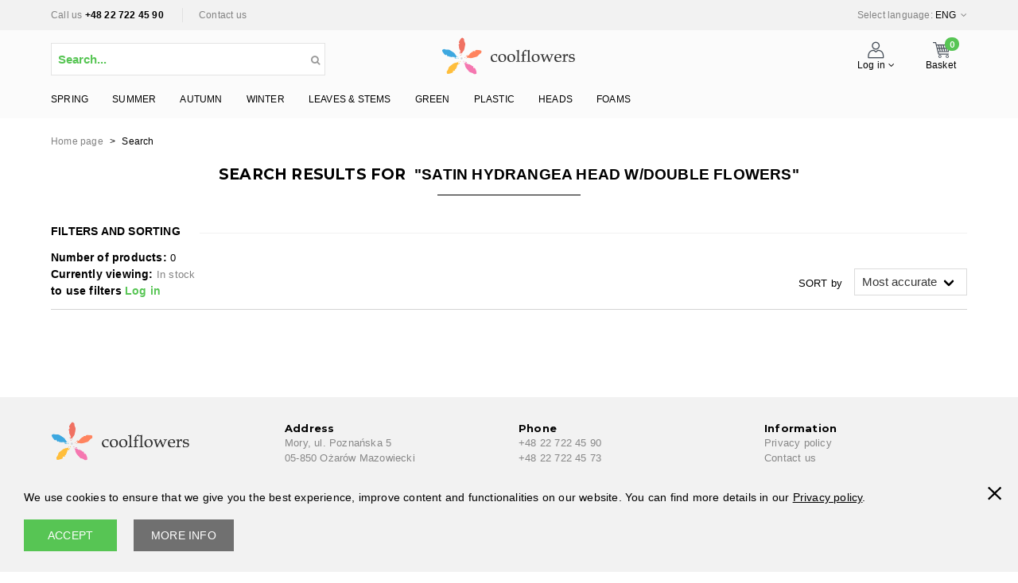

--- FILE ---
content_type: text/html; charset=utf-8
request_url: https://coolflowers.pl/en/index.php?controller=search-one&id_product=2033&selected_color=300020401
body_size: 42847
content:
<!DOCTYPE HTML>
<!--[if lt IE 7]> <html class="no-js lt-ie9 lt-ie8 lt-ie7" lang="en-us"><![endif]-->
<!--[if IE 7]><html class="no-js lt-ie9 lt-ie8 ie7" lang="en-us"><![endif]-->
<!--[if IE 8]><html class="no-js lt-ie9 ie8" lang="en-us"><![endif]-->
<!--[if gt IE 8]> <html class="no-js ie9" lang="en-us"><![endif]-->
<html lang="en-us">
	<head>
		
		<!-- Google Tag Manager -->
		
		<!-- End Google Tag Manager -->
		

		<meta charset="utf-8" />
		<title>Cool Flowers</title>
									<meta name="robots" content="index,follow" />
				<meta name="viewport" content="width=device-width, initial-scale=1, maximum-scale=1">
		<link rel="icon" type="image/vnd.microsoft.icon" href="/img/favicon.ico?1750751842" />
		<link rel="shortcut icon" type="image/x-icon" href="/img/favicon.ico?1750751842" />
		<link rel="stylesheet" type="text/css" href="https://cdnjs.cloudflare.com/ajax/libs/font-awesome/4.7.0/css/font-awesome.css" />
		<link rel="stylesheet" type="text/css" href="https://cdnjs.cloudflare.com/ajax/libs/simplebar/2.6.1/simplebar.css" />
									<link rel="stylesheet" href="https://coolflowers.pl/themes/jakiro/cache/v_128_301cd0fd1c2c432dca1ab0499bd27c48_all.css?v=1.0" type="text/css" media="all" />
									
		

		

<style>
	.lgcookieslaw_banner {
        display:table;
		width:100%;
		position:fixed;
		left:0;
		repeat-x scroll left top;
		background: #f2f2f2;
		border-color: #f2f2f2;
		border-left: 1px solid #f2f2f2;
		border-radius: 3px 3px 3px 3px;
		border-right: 1px solid #f2f2f2;
		color: #000000 !important;
		z-index: 99999;
		border-style: solid;
		border-width: 1px;
		margin: 0;
		outline: medium none;
		text-align: center;
		vertical-align: middle;
		text-shadow: 0 0 0 0;
		-webkit-box-shadow: 0px 1px 5px 0px ;
		-moz-box-shadow:    0px 1px 5px 0px ;
		box-shadow:         0px 1px 5px 0px ;
		font-size: 12px;
	
		bottom:0;;
		opacity:1;
	
	}

	.lgcookieslaw_banner > form
	{
		position:relative;
	}

	.lgcookieslaw_banner span.lgcookieslaw_btn
	{
		border-color: #57c554 !important;
		background: #57c554 !important;
		color: #FFFFFF !important;
		text-align: center;
		margin: 5px 0px 5px 0px;
		padding: 5px 7px;
		display: inline-block;
		border: 0;
		font-weight: bold;
		height: 26px;
		line-height: 16px;
		width: auto;
		font-size: 12px;
		cursor: pointer;
	}

	.lgcookieslaw_banner span:hover.lgcookieslaw_btn
	{
		moz-opacity:0.85;
		opacity: 0.85;
		filter: alpha(opacity=85);
	}

	.lgcookieslaw_banner a.lgcookieslaw_btn
	{
		border-color: #707070;
		background: #707070;
		color: #FFFFFF !important;
		margin: 5px 0px 5px 0px;
		text-align: center;
		padding: 5px 7px;
		display: inline-block;
		border: 0;
		font-weight: bold;
		height: 26px;
		line-height: 16px;
		width: auto;
		font-size: 12px;
	}

	@media (max-width: 768px) {
		.lgcookieslaw_banner span.lgcookieslaw_btn,
		.lgcookieslaw_banner a.lgcookieslaw_btn {
			height: auto;
		}
	}

	.lgcookieslaw_banner a:hover.lgcookieslaw_btn
	{
		moz-opacity:0.85;
		opacity: 0.85;
		filter: alpha(opacity=85);
	}

	.lgcookieslaw_close_banner_btn
	{
		cursor:pointer;
		height:21px;
		max-width:21px;
		width:21px;
	}

	.lgcookieslaw_container {
		display:table;
		margin: 0 auto;
	}

	.lgcookieslaw_button_container {
		display:table-cell;
		padding:0px;
		vertical-align: middle;
	}

	.lgcookieslaw_button_container div{
		display:table-cell;
		padding: 0px 5px 0px 0px;
		vertical-align: middle;
	}

	.lgcookieslaw_message {
		display:table-cell;
		font-size: 12px;
		padding:2px 25px 5px 5px;
		vertical-align: middle;
	}

	.lgcookieslaw_message p{
		margin: 0;
	}

	.lgcookieslaw_btn-close {
		position:absolute;
		right:5px;
		top:5px;
	}
</style>






		
					<link href="//fonts.googleapis.com/css?family=Droid Serif:regular,700|Montserrat:regular,700|Lato:regular,700&amp;subset=latin" rel='stylesheet' type='text/css'>
				<!--[if IE 8]>
		
<script src="https://oss.maxcdn.com/libs/html5shiv/3.7.0/html5shiv.js"></script>
		
<script src="https://oss.maxcdn.com/libs/respond.js/1.3.0/respond.min.js"></script>
		<![endif]-->
		<link rel="stylesheet" type="text/css" href="https://cdnjs.cloudflare.com/ajax/libs/air-datepicker/2.2.3/css/datepicker.min.css" />
		
		
	</head>
	<body id="search-one"		class="
			search-one						 hide-left-column			 hide-right-column						lang_en
			boxed
			header_full_boxed_black
			jk_style_11
			skin-default
		">
	<!-- Google Tag Manager (noscript) -->
	<noscript><iframe src="https://www.googletagmanager.com/ns.html?id=GTM-WN6JDDQB"
	height="0" width="0" style="display:none;visibility:hidden"></iframe></noscript>
	<!-- End Google Tag Manager (noscript) -->
	
	
	    	
	

	


					<div id="page">
			<div class="header-container ">
				<header id="header" class="header">

					<div class="stickyHeader">

						<div id="headerTop" class="">
							<div class="container">
								<div class="columns is-mobile">

									<div id="headerTopContact" class="column is-7-mobile">
										<div class="phoneBlock">
	Call us
	<a href="tel:+48 22 722 45 90">+48 22 722 45 90</a>
</div>
<div class="contactBlock">
	<a href="https://coolflowers.pl/en/contact-us">Contact us</a>
</div>

									</div>
									<div id="headerTopLanguages" class="column is-5-mobile">
																				<!-- Block languages module -->
	<div id="languages-block-top" class="languages-block">
														<div class="current">
					   Select language:
					<span>Eng</span>
					
				</div>
							<ul id="first-languages" class="languages-block_ul toogle_content">
							<li >
																				<a href="https://coolflowers.pl/pl/index.php?controller=search-one&amp;id_product=2033&amp;selected_color=300020401" title="Polski (Polish)" rel="alternate" hreflang="pl">
															<span>Polski</span>
						
									</a>
								</li>
							<li class="selected">
										<span>English</span>
						
								</li>
					</ul>
	</div>
<!-- /Block languages module -->

										
									</div>

								</div>
							</div>
						</div>

						<div id="headerMiddle">
							<div class="container">
								<div class="columns is-mobile">
									<div id="headerMiddleSearch" class="column">
											<div id="search_block_top" class="search_block_top">
		
		<form method="get" action="https://coolflowers.pl/en/module/xprtblocksearch/search" id="searchbox">
			<div class="search_block_content">
				<input type="hidden" name="controller" value="search" />
				<input type="hidden" name="orderby" value="position" />
				<input type="hidden" name="orderway" value="desc" />
				<input class="search_query" type="text" id="search_query_top" name="search_query" value="" placeholder="Search..." />
				<button type="submit" name="submit_search" class="submit_search"><i class="icon-search"></i></button>
			</div>
		</form>
	</div>
    


									</div>
									<div id="headerMiddleLogo" class="column">
										<div id="header_logo" class="header_logo">
    <a href="https://coolflowers.pl/" title="cool flowers">
        <img class="img-responsive" src="https://coolflowers.pl/themes/jakiro/img/skins/default/logo.png"
            alt="cool flowers"
            title="cool flowers"
            />
    </a>
</div>

									</div>
									<div id="headerMiddleUserAndCart" class="column">
										<!-- Block user information module NAV  -->
<div class="header_user_info">
    <div class="current">
        <i class="cfIcon-account "></i>
        <span>Log in</span>
    </div>
    <ul class="toogle_content" style="display: none;">
                                <li class="loginBlock">
                <a class="button is-success login" href="https://coolflowers.pl/en/login" rel="nofollow"
                   title="Log in to your customer account">
                    Log in
                </a>
            </li>
            <li class="registerBlock">
                <p>You don't have an account yet?</p>
                <form action="https://coolflowers.pl/en/index.php?controller=auth&SubmitCreate=1" method="post">



                    <div class="form-group">
                        <button type="submit" class="button is-success"> register</button>
                    </div>
                </form>
            </li>
            </ul>
</div>

										<!-- MODULE Block cart -->










<div class="shopping_cart_area ">
        <div class="shopping_cart">
        <a href="https://coolflowers.pl/en/order" title="View my shopping basket" rel="nofollow">

            <i class="cfIcon-cart "></i>
            <span class="badge ajax_cart_quantity">0</span>

            <div class="current">Basket</div>
        </a>
                    <div class="cart_block block exclusive hidden">
                <div class="block_content">
                    <!-- block list of products -->
                    <div class="cart_block_list">
                                                <p class="cart_block_no_products">
                            No products
                        </p>
                                                <p class="cart-buttons">
                            <a id="button_order_cart" class="btn btn-default button button-small" href="https://coolflowers.pl/en/order"
                               title="Check out" rel="nofollow">
								<span>
									Check out<i class="icon-chevron-right right"></i>
								</span>
                            </a>
                        </p>
                    </div>
                </div>
            </div>
            <!-- .cart_block -->
            </div>
    </div>

    
<!-- /MODULE Block cart -->

									</div>
									<div id="menuMobile" class="column">
										<div id="menuMobile_btn">
											<span>Menu</span>
                                            <div class="menuBtn"></div>
										</div>
									</div>
								</div>
							</div>
						</div>

						<div id="headerBottom">
							<div class="container">
							<div class="columns is-mobile">

								<div id="headerBottomMenu" class="column">
										
	<!-- Menu -->
	<div class="sf-contener clearfix">
		<ul class="sf-menu clearfix">
			<li><a href="https://coolflowers.pl/en/191-spring">SPRING</a><div class="submenu"><div class="container"><ul><li><a href="https://coolflowers.pl/en/195-bunches">BUNCHES</a></li><li><a href="https://coolflowers.pl/en/196-stems">STEMS</a></li><li><a href="https://coolflowers.pl/en/197-flower-sprays">FLOWER SPRAYS</a></li><li><a href="https://coolflowers.pl/en/198-flower-heads">FLOWER HEADS</a></li><li><a href="https://coolflowers.pl/en/200-leaves">LEAVES</a></li><li><a href="https://coolflowers.pl/en/199-other">OTHER</a></li></ul><div class="mobileToggle"></div></div></div></li><li><a href="https://coolflowers.pl/en/192-summer">SUMMER</a><div class="submenu"><div class="container"><ul><li><a href="https://coolflowers.pl/en/201-bunches">BUNCHES</a></li><li><a href="https://coolflowers.pl/en/202-stems">STEMS</a></li><li><a href="https://coolflowers.pl/en/203-flower-sprays">FLOWER SPRAYS</a></li><li><a href="https://coolflowers.pl/en/204-flower-heads">FLOWER HEADS</a></li><li><a href="https://coolflowers.pl/en/206-leaves">LEAVES</a></li><li><a href="https://coolflowers.pl/en/205-other">OTHER</a></li></ul><div class="mobileToggle"></div></div></div></li><li><a href="https://coolflowers.pl/en/193-autumn">AUTUMN</a><div class="submenu"><div class="container"><ul><li><a href="https://coolflowers.pl/en/207-bunches">BUNCHES</a></li><li><a href="https://coolflowers.pl/en/208-stems">STEMS</a></li><li><a href="https://coolflowers.pl/en/209-flower-sprays">FLOWER SPRAYS</a></li><li><a href="https://coolflowers.pl/en/210-flower-heads">FLOWER HEADS</a></li><li><a href="https://coolflowers.pl/en/212-leaves">LEAVES</a></li><li><a href="https://coolflowers.pl/en/211-other">OTHER</a></li></ul><div class="mobileToggle"></div></div></div></li><li><a href="https://coolflowers.pl/en/194-winter">WINTER</a><div class="submenu"><div class="container"><ul><li><a href="https://coolflowers.pl/en/213-bunches">BUNCHES</a></li><li><a href="https://coolflowers.pl/en/214-stems">STEMS</a></li><li><a href="https://coolflowers.pl/en/215-flower-sprays">FLOWER SPRAYS</a></li><li><a href="https://coolflowers.pl/en/216-flower-heads">FLOWER HEADS</a></li><li><a href="https://coolflowers.pl/en/218-leaves">LEAVES</a></li><li><a href="https://coolflowers.pl/en/217-other">OTHER</a></li></ul><div class="mobileToggle"></div></div></div></li><li><a href="https://coolflowers.pl/en/219-leaves-stems">LEAVES & STEMS</a></li><li><a href="https://coolflowers.pl/en/221-green">GREEN</a></li><li><a href="https://coolflowers.pl/en/223-plastic">PLASTIC</a></li><li><a href="https://coolflowers.pl/en/227-heads">HEADS</a></li><li><a href="https://coolflowers.pl/en/230-foams">FOAMS</a></li>
		</ul>
	</div>
	<!--/ Menu -->

								</div>

							</div>
							</div>
						</div>

					</div>
				</header>
			</div>

					<div class="page_heading_area">
				<div class="container">
				<div class="columns is-mobile">

					<div class="column page_heading">
						
						
<!-- Breadcrumb -->

    

<div class="breadcrumbs clearfix">
    <a class="home" href="https://coolflowers.pl/" title="Return to Home">Home page</a>
            <span class="navigation-pipe">></span>
                    Search
            </div>
<!-- /Breadcrumb -->

					</div>

				</div>
				</div>
			</div>
		


			<div class="columns-container header_full_boxed_black">

				

				<div id="columns" class="columns-flex">

					<div class="container">

						<div class="row">
														
														<div id="center_column" class="center_column col-xs-12 col-sm-12">
	
<h1 class="page-heading">
    Search results for&nbsp;
    <span>"SATIN HYDRANGEA HEAD W/DOUBLE FLOWERS"</span>
</h1>





<div class="notification is-danger" id="mainErrorBox" style="display: none;"></div>



<input type="hidden" name="infinite-page" id="infinite-page" value="1">
<input type="hidden" name="layer-date-from" id="layer-date-from" value="">
<input type="hidden" name="layer-date-to" id="layer-date-to" value="">

<input type="hidden" name="layer-search-query" id="layer-search-query" value="">
<input type="hidden" name="layer-id-category" id="layer-id-category" value="2">
<input type="hidden" name="layer-id-product" id="layer-id-product" value="2033">

    
<div class="container" style="display:none;" id="product-load">
  <h2 id="load-complete">Product loading</h2>
  <div class="progress">
    <div class="progress-bar progress-bar-success" role="progressbar" aria-valuenow="0" aria-valuemin="0" aria-valuemax="100" style="width:0%" id="progressbar">
      0%
    </div>
  </div>
</div>
<div class="filter-sort-content" id="layers-top">
    <div class="overlay">
        <div class="layer-loading">Loading...</div>
    </div>
    <div class="columns is-mobile">
        <div class="column is-narrow layer-tittle">
            FILTERS AND SORTING
        </div>
        <div class="column">
            <div class="layer-line"></div>
        </div>
    </div>
    <div class="columns is-mobile">
        <div class="column is-narrow layer-tittle" >
           Number of products: <span id="no_of_product" style="font-weight: normal;">0</span>
        </div>
        
    </div>
    <div class="columns layer-filters-columns">
        <div class="column is-narrow" style="display: none;">
            <strong class="selected-filters-label">Selected filters:</strong>
        </div>
        <div class="column is-narrow delivery_now_column" style="display: none;">
            <div class="field">
                <div class="control">
                    <img src="https://coolflowers.pl/themes/jakiro/img/icon_dostepne.svg" style="max-width: 30px;">
                    <div class="b-checkbox is-success is-inline noselect">
                        <input id="layer-delivery-now" class="styled" type="checkbox" checked>
                        <label for="layer-delivery-now">
                            In stock
                        </label>
                    </div>
                </div>
            </div>
        </div>
        <div class="column is-narrow promo_column" style="display: none;">
            <div class="field">
                <div class="control">
                    <img src="https://coolflowers.pl/themes/jakiro/img/icon_promo.svg" style="max-width: 30px;">
                    <div class="b-checkbox is-success is-inline noselect promo-checkbox">
                        <input id="layer-promo" class="styled" type="checkbox" >
                        <label for="layer-promo">
                            Promotions only
                        </label>
                    </div>
                </div>
            </div>
        </div>
        <div class="column is-narrow" style="display: none;">
            <div class="field" style="margin-bottom: 0;">
                <div class="control">
                    <img src="https://coolflowers.pl/themes/jakiro/img/icon_wyczerpane.svg" style="max-width: 30px;">
                    <div class="b-checkbox is-success is-inline noselect depletion-checkbox">
                        <input id="layer-depletion" class="styled" type="checkbox" >
                        <label for="layer-depletion">
                            Running out of stock
                        </label>
                    </div>
                </div>
            </div>
            <div class="clearfix"></div>
        </div>
            </div>
    <div class="columns layer-filters-columns" style="margin-right: auto;display: none;">
        <div class="column is-narrow">
            <div class="field is-grouped calendarContent">
                <div class="control" style="padding-top: 1px;">
                    <img src="https://coolflowers.pl/themes/jakiro/img/icon_dostawy.svg" style="max-width: 30px;">
                    <div class="b-checkbox is-success is-inline noselect">
                        <input id="layer-delivery-future" class="styled" type="checkbox"  checked>
                        <label for="layer-delivery-future">
                            Incoming deliveries:
                        </label>
                    </div>
                </div>

                <div class="control has-icons-right dateSelectorControl shown" style="margin-right: 1.5rem;">
                    <label class="date" style="color: #666666;display: flex;align-items: center;margin: 0;">
                        From
                        <input readonly="true" class="input" type="text" id="datepickerFrom" placeholder="mm rrrr" autocomplete="off"/>
                        <span class="icon is-small is-right topCenter">
                            <img src="https://coolflowers.pl/themes/jakiro/img/icon_date.svg" style="max-width: 20px;">
                        </span>
                    </label>
                </div>
                <div class="control has-icons-right dateSelectorControl shown">
                    <label class="date" style="color: #666666;display: flex;align-items: center;margin: 0;">
                        To
                        <input readonly="true" class="input" type="text" id="datepickerTo" placeholder="mm rrrr" autocomplete="off"/>
                        <span class="icon is-small is-right topCenter">
                            <img src="https://coolflowers.pl/themes/jakiro/img/icon_date.svg" style="max-width: 20px;">
                        </span>
                    </label>
                </div>
            </div>
        </div>
    </div>
    <div class="columns is-mobile sort-content">
        <div class="column is-narrow" style="display: none;">
            <button class="button" id="clear-layer">CLEAR FILTERS</button>
        </div>
        <div class="column selectedfiltersTextContainer">
            <strong>Currently viewing:</strong> <span id="selectedfiltersText"></span>
                            <div style="font-weight: bold;color:black;">to use filters <a href="https://coolflowers.pl/en/login?back=http%3A%2F%2Fcoolflowers.pl%2Fen%2Findex.php%3Fcontroller%3Dsearch-one%26amp%3Bid_product%3D2033%26amp%3Bselected_color%3D300020401">Log in</a></div>
                    </div>
        <div class="column is-narrow">
            <div class="control" style="display: flex;align-items: center;justify-content: flex-end;">
                <label style="margin: 0;margin-right: 15px;">SORT by</label>
                <div class="select">
                    <select id="layer-sort-by">
                        <option value="default">Most accurate</option>
                        <option value="az_asc">From A to Z</option>
                        <option value="az_desc">From Z to A</option>
                    </select>
                </div>
            </div>
        </div>
    </div>
</div>

<div id="image-color-modal" class="modal" aria-hidden="true">
    <div class="modal-background" tabindex="-1" data-micromodal-close></div>
    <div class="container-close-button" role="dialog" aria-modal="true" aria-labelledby="image-color-modal-title">
        <div class="modal-content">
            <p class="image">
                <img src="" id="image-color-modal-thickbox">
            </p>
        </div>
        <button class="modal-close is-medium" aria-label="Close modal" data-micromodal-close></button>
    </div>
</div>

<div class="layer-products">
    <div class="overlay-all-products"></div>
    <div id="layer-products-list">
            </div>
    <div id="infinity-loader"></div>
    <div id="infinity-loader-ondemand">
        <button class="button btnLoadMoreProducts">See more products</button>
    </div>
</div>

<div class="popup" id="my-orders-modal" aria-hidden="true">
    <div class="popup__overlay" data-micromodal-close></div>
    <div class="popup__close extra" aria-label="Close modal" data-micromodal-close></div>
    <div class="popup__content">
        <div class="popup__close" aria-label="Close modal" data-micromodal-close></div>
        <div role="dialog" aria-modal="true" aria-labelledby="my-orders-modal-title">

            <div class="popup__title">ORDERED - IN REALISATION</div>
            <div class="pporders">               
                
                <div class="pporders__row columns extra">
                 <div class="column">
                 <div class="ppcolumn__title"><strong>ORDERS IN PROGRESS</strong></div>
                 </div> 
                   <div class="column">
                 <div class="ppcolumn__title myorders-catrnow"><strong>ORDERING NOW (BASKET)</strong></div>
                 </div> 
                </div>                  
                
                <div class="pporders__item" id="my-orders-modal-product-name"><strong></strong><span></span></div> 
                              
                <div class="pporders__row columns">
                    <div class="column">
                        <div class="ppcolumn__title"><strong>ORDERS IN PROGRESS</strong></div>
                        <div class="ppcolumn__content" data-simplebar data-simplebar-auto-hide="false">
                            <div id="my-orders-modal-no-logged">
                                <div>
                                    Log in to view your orders
                                </div>
                                <div>
                                    <a class="button is-success" href="https://coolflowers.pl/en/login">PRZEJDŹ DO LOGOWANIA</a>
                                </div>
                            </div>
                            <div id="my-orders-modal-orders"></div>
                        </div>
                    </div>
                    <div class="column">
                        <div class="ppcolumn__title myorders-catrnow"><strong>ORDERING NOW (BASKET)</strong></div>
                        <div class="ppcolumn__content" data-simplebar data-simplebar-auto-hide="false">
                            <div id="my-orders-modal-cart"></div>
                        </div>
                    </div>
                </div>
            </div>
            <div class="popup__buttons">
                <div class="button" aria-label="Close modal" data-micromodal-close>CONTINUE SHOPPING</div>
                <a class="button is-success" href="https://coolflowers.pl/en/order" title="Go to the basket">GO TO THE BASKET</a>
            </div>
        </div>
    </div>
</div>

    




						</div><!-- #center_column -->



						

						</div><!-- .row -->
					</div><!-- .container -->
				</div><!-- #columns -->
			</div><!-- .columns-container -->

			<!-- Footer -->
			<footer id="footer" class="footer footer_top_fullwidth">
				<div id="footerTop">
					<div class="container">
					<div class="columns is-mobile is-multiline">

						<div id="footerTopDesc" class="column has-text-centered-mobile is-12-mobile is-6-tablet is-3-desktop">
							<img src="/themes/jakiro/img/skins/default/logo.png" alt="Cool Flowers" class="img-responsive footerLogo"/>

							<p>Lorem ipsum dolor sit amet, consectetur adipiscing elit, sed do eiusmod tempor incididunt ut labore et dolore magna aliqua. Ut enim ad minim veniam, quis nostrud exercitation ullamco</p>

						</div>
						<div class="column has-text-centered-mobile is-12-mobile is-6-tablet is-3-desktop">
							<h4>Address</h4>
<p>Mory, ul. Poznańska 5<br />05-850 Ożarów Mazowiecki</p>
<h4>Working hours</h4>
<p>Mon. - Fri.: 08:00 - 15:00</p>

						</div>
						<div class="column has-text-centered-mobile is-12-mobile is-6-tablet is-3-desktop">
							<h4>Phone</h4>
<p>+48 22 722 45 90<br />+48 22 722 45 73<br />+48 515 073 801<br />+48 515 073 802<br />+48 501 592 937</p>
<h4></h4>

						</div>
						<div id="footerTopLinks" class="column has-text-centered-mobile is-12-mobile is-6-tablet is-3-desktop">
								<!-- Block CMS module footer -->
	<div id="block_various_links_footer" class="block_various_links_footer footer-block col-sm-12">
		<h4>Information</h4>
		<ul class="clearfix">
												<li class="item">
						<a href="https://coolflowers.pl/en/content/10-privacy-policy" title="Privacy policy">
							Privacy policy
						</a>
					</li>
																										<li class="item">
					<a href="https://coolflowers.pl/en/contact-us" title="Contact us">
						Contact us
					</a>
				</li>
								</ul>
		
	</div>

	

	<!-- /Block CMS module footer -->

						</div>

					</div>
					</div>
				</div>
				<div id="footerBottom">
					<div class="container">
					<div class="columns is-mobile">

						<div id="footerBottomCR" class="column">
							Copyright &copy; 2018 Cool Flowers. All right reserved.
						</div>
						<div id="footerBottomAuthor" class="column">


						</div>

					</div>
					</div>
				</div>
                <div id="lgcookieslaw_banner" class="lgcookieslaw_banner">
	
				<div class="lgcookieslaw_container">
						<div class="lgcookieslaw_message"><p>We use cookies to ensure that we give you the best experience, improve content and functionalities on our website. You can find more details in our <a href="content/10-privacy-policy">Privacy policy</a>.</p></div>
							<div class="lgcookieslaw_button_container">
					<div>
						
						<span id="lgcookieslaw_accept" class="lgcookieslaw_btn lgcookieslaw_btn_accept" onclick="closeinfo(true)">accept</span>
					</div>
					<div>
						<a id="lgcookieslaw_info" class="lgcookieslaw_btn"  target="_blank"  href="https://coolflowers.pl/en/content/10-privacy-policy" >
							More info
						</a>
					</div>
				</div>
					</div>
							<div id="lgcookieslaw_close" class="lgcookieslaw_btn-close">
				<img src="/modules/lgcookieslaw/views/img/close.png" alt="close" class="lgcookieslaw_close_banner_btn" onclick="closeinfo();">
			</div>
			
</div>

			</footer><!-- #footer -->
		</div><!-- #page -->

		
		
		<div class="kr_scroll_top">
			<a id="scroll_top" href="#">
				<i class="arrow_carrot-up"></i>
			</a>
		</div>

		<div id="menuMobile_content">
			<div class="menu_heading"><a href="/" style="padding: 0;border: none;"><img src="https://coolflowers.pl/themes/jakiro/img/icon_home.svg" style="max-width: 30px;margin-right: 5px;">Strona gł&oacute;wna</a></div>
			<div id="menuMobile_close_container"><div id="menuMobile_close"></div></div>
			
		</div>

		
			
			
		

	

					        <div id="cart-modal" class="modal" aria-hidden="true">
            <div class="modal-background" tabindex="-1" data-micromodal-close></div>
            <div class="container-close-button" role="dialog" aria-modal="true" aria-labelledby="cart-modal-title">
                <div class="modal-content">
                    <div class="box">
                        <h1 class="modal-heading">Product added to basket</h1>

                        <div class="cartModalProductName"><strong id="cartLayerNamePl">Róża w mary</strong> <span id="cartLayerNameEn">(name en)</span></div>
                        <div class="media">
                            <div class="media-left">
                                <figure class="image is-64x64">
                                    <img src="https://coolflowers.pl/themes/jakiro/img/pr_loader.gif" alt="Image" id="cartLayerImage">
                                </figure>
                            </div>
                            <div class="media-content">
                                <div class="content">
                                    <div class="columns">
                                        <div class="column is-half-desktop">
                                            <div class="cart-product-line">
                                                <small class="cart-product-title">Colour:</small>
                                                <strong class="cart-product-value" id="cartLayerNameColor">KOLOR</strong></div>
                                            <div class="cart-product-line">
                                                <small class="cart-product-title">Availability:</small>
                                                <strong class="cart-product-value" id="cartLayerNameTransport">123123</strong></div>
                                        </div>
                                        <div class="column is-half-desktop is-full-mobile">
                                            <div class="cart-product-line">
                                                <small class="cart-product-title">Number of packages:</small>
                                                <strong class="cart-product-value" id="cartLayerNameQty">KOLOR</strong></div>
                                            <div class="cart-product-line" style="display:none;">
                                                <small class="cart-product-title">Price per item:</small>
                                                <strong class="cart-product-value" id="cartLayerNamePrice">123123</strong></div>
                                        </div>
                                    </div>
                                </div>
                            </div>
                        </div>
                        <div style="text-align: right;margin-top: 20px;">
                            <button class="button continue">Continue shopping</button>
                            <a class="button is-success" href="https://coolflowers.pl/en/order"
                               title="Proceed to checkout">Go to the basket</a>
                        </div>

                    </div>
                </div>
                <button class="modal-close is-medium" aria-label="Close modal" data-micromodal-close></button>
            </div>
        </div>

        <div id="no-transport-modal" class="modal" aria-hidden="true">
            <div class="modal-background" tabindex="-1" data-micromodal-close></div>
            <div class="container-close-button" role="dialog" aria-modal="true" aria-labelledby="cart-modal-title">
                <div class="modal-content">
                    <div class="box">
                        <h1 class="modal-heading">Attention</h1>
                        <div style="text-align: center;">Choose delivery date</div>
                        <div style="text-align: right;margin-top: 20px;">
                            <button class="button continue">Continue shopping</button>
                        </div>
                    </div>
                </div>
                <button class="modal-close is-medium" aria-label="Close modal" data-micromodal-close></button>
            </div>
        </div>

        <div id="not-available-modal" class="modal" aria-hidden="true">
            <div class="modal-background" tabindex="-1" data-micromodal-close></div>
            <div class="container-close-button" role="dialog" aria-modal="true" aria-labelledby="cart-modal-title">
                <div class="modal-content">
                    <div class="box">
                        <h1 class="modal-heading">Attention</h1>
                        <div style="text-align: center;">Colour is not available for the selected date.</div>
                        <div style="text-align: right;margin-top: 20px;">
                            <button class="button continue">Continue shopping</button>
                        </div>
                    </div>
                </div>
                <button class="modal-close is-medium" aria-label="Close modal" data-micromodal-close></button>
            </div>
        </div>
<script type="text/javascript">
var CUSTOMIZE_TEXTFIELD = 1;
var FancyboxI18nClose = 'Close';
var FancyboxI18nNext = 'Next';
var FancyboxI18nPrev = 'Previous';
var ajax_allowed = true;
var ajax_values = [];
var ajaxsearch = true;
var aktualnieWidziszLang = 'Currently viewing:';
var baseDir = 'https://coolflowers.pl/';
var baseUri = 'https://coolflowers.pl/';
var cenazasztLang = 'Price per item';
var comparator_max_item = 0;
var comparedProductsIds = [];
var contentOnly = false;
var currency = {"id":1,"name":"Z\u0142oty","iso_code":"PLN","iso_code_num":"985","sign":"z\u0142","blank":"1","conversion_rate":"1.000000","deleted":"0","format":"2","decimals":"1","active":"1","prefix":"","suffix":" z\u0142","disable_validate":false,"id_shop_list":null,"force_id":false};
var currencyBlank = 1;
var currencyFormat = 2;
var currencyRate = 1;
var currencySign = 'zł';
var customizationIdMessage = 'Customization #';
var delete_txt = 'Delete';
var deliveryMsg = 'Free delivery starts from:';
var displayList = false;
var dlugoscLang = 'H';
var doLang = 'To';
var dodajdokoszykaLang = 'ADD TO BASKET';
var dodatkowepakowanieLang = 'Inner packaging';
var dostepnePromocjeLang = 'to see the prices and promotions';
var dostepneTerminyLang = 'Availability of selected colour';
var dostepneterazLang = 'In stock';
var freeProductTranslation = 'Free!';
var freeShippingTranslation = 'Free shipping!';
var freemsg = 'free';
var generated_date = 1769992007;
var hasDeliveryAddress = false;
var highDPI = false;
var idLang = 2;
var id_lang = 2;
var idsToFilter = 2033;
var iloscopakowanLang = 'Number of packages';
var img_dir = 'https://coolflowers.pl/themes/jakiro/img/';
var instantsearch = false;
var isGuest = 0;
var isLogged = 0;
var isMobile = false;
var iso_lang = 'en';
var kolorLang = 'Colour';
var loginWithBack = 'https://coolflowers.pl/en/login?back=http%3A%2F%2Fcoolflowers.pl%2Fen%2Findex.php%3Fcontroller%3Dsearch-one%26amp%3Bid_product%3D2033%26amp%3Bselected_color%3D300020401';
var lubLang = 'or';
var max_item = 'You cannot add more than 0 product(s) to the product comparison';
var min_item = 'Please select at least one product';
var mniejkolorowLang = 'less colours';
var mojezamowieniaLang = 'ORDERED - CHECK';
var msg = 'Congratulations. Your delivery will be';
var net = 'net';
var nettoLang = 'net';
var noordersLang = 'NO ORDERS YET';
var noproductscartLang = 'YOU DON\'T HAVE THIS PRODUCT IN THE BASKET NOW';
var odLang = 'From';
var page_name = 'search-one';
var pakowanieLang = 'Packing';
var pokazSzczegolyLang = 'Show details';
var powiekszLang = 'Zoom in';
var prd_per_column = 4;
var prd_per_column_lg = 3;
var prd_per_column_md = 4;
var prd_per_column_sm = 6;
var prd_per_column_xs = 6;
var priceDisplayMethod = 1;
var priceDisplayPrecision = 2;
var prodPageStyle = 'thumb_list_other';
var produktyOstatnieLang = 'Running out of stock';
var produktyPromocyjneLang = 'Only promotions';
var przyszleDostawyLang = 'Incoming deliveries';
var quickView = true;
var removingLinkText = 'remove this product from my cart';
var roundMode = 2;
var search_url = 'https://coolflowers.pl/en/search';
var selected_color = '300020401';
var show_transports = true;
var sidebarpanel = 'header_full_boxed_black';
var singleProductList = true;
var spieszSieKlienciLang = 'Hurry up!';
var srednicaLang = 'Ø';
var static_token = '1e850e522be10b6de49d824c6eb02bf8';
var tejDostawyLang = 'of this delivery is already sold out.';
var terminDostawyLang = 'Delivery time';
var terminLang = 'Availability';
var toBeDetermined = 'To be determined';
var token = 'c0967e7b83fb3bd845085c9da6f1f024';
var ukryjSzczegolyLang = 'Hide details';
var usingSecureMode = true;
var wiecejKolorowLang = 'to see more colours';
var wiecejkolorowLang = 'more colours';
var wybierzLang = 'Choose';
var wybierztermindostawy = 'Choose other delivery date';
var xprtblocksearch_type = 'top';
var zalogujLang = 'Log in';
</script>
<script type="text/javascript" src="https://coolflowers.pl/themes/jakiro/cache/v_130_593b26d9ab37383ae34199195cd33e58.js"></script>
<script type="text/javascript" src="https://www.google.com/recaptcha/api.js"></script>
<script type="text/javascript" src="https://cdnjs.cloudflare.com/ajax/libs/simplebar/2.6.1/simplebar.js"></script>
<script type="text/javascript" src="https://cdnjs.cloudflare.com/ajax/libs/air-datepicker/2.2.3/js/datepicker.min.js"></script>
<script type="text/javascript" src="https://cdnjs.cloudflare.com/ajax/libs/air-datepicker/2.2.3/js/i18n/datepicker.en.js"></script>
<script type="text/javascript">
(function(w,d,s,l,i){w[l]=w[l]||[];w[l].push({'gtm.start':
		new Date().getTime(),event:'gtm.js'});var f=d.getElementsByTagName(s)[0],
		j=d.createElement(s),dl=l!='dataLayer'?'&l='+l:'';j.async=true;j.src=
		'https://www.googletagmanager.com/gtm.js?id='+i+dl;f.parentNode.insertBefore(j,f);
		})(window,document,'script','dataLayer','GTM-WN6JDDQB');
function closeinfo(accept)
    {
        var banners = document.getElementsByClassName("lgcookieslaw_banner");
        if( banners ) {
            for (var i = 0; i < banners.length; i++) {
                banners[i].style.display = 'none';
            }
        }

        if (typeof accept != 'undefined' && accept == true) {
            setCookie("__lglaw", 1, 31536000);
        }
    }

    function checkLgCookie()
    {
        return document.cookie.match(/^(.*;)?\s*__lglaw\s*=\s*[^;]+(.*)?$/);
    }

    function setCookie(cname, cvalue, exdays) {
        var d = new Date();
        d.setTime(d.getTime() + (exdays * 1000));
        var expires = "expires=" + d.toUTCString();
        document.cookie = cname + "=" + cvalue + ";" + expires + ";path=/";
    }

    var lgbtnclick = function(){
        var buttons = document.getElementsByClassName("lgcookieslaw_btn_accept");
        if( buttons != null ) {
            for (var i = 0; i < buttons.length; i++) {
                buttons[i].addEventListener("click", function () {
                    closeinfo(true);
                                        
                });
            }
        }
    };

    window.addEventListener('load',function(){
        if( checkLgCookie() ) {
            closeinfo();
        } else {
            
                        
            lgbtnclick();
        }
    });
// <![CDATA[
        $('document').ready(function () {
            var width_ac_results = $('#searchbox').outerWidth();
            $("#search_query_top").autocomplete('https://coolflowers.pl/en/module/xprtblocksearch/search', {
                    minChars: 2,
                    max: 18,
                    width: (width_ac_results > 0 ? width_ac_results : 345),
                    selectFirst: false,
                    scroll: false,
                    // data: { 'id_category': $('#sid_category').find('option:selected').text() } ,
                    dataType: "json",
                    select: function(){
                        console.log($(this).val());
                        return false;
                    },
                    formatItem: function (data, i, max, value, term) {
                        return value;
                    },
                    parse: function (data) {
                        var mytab = new Array();
                        for (var i = 0; i < data.length; i++)
                            if (data[i].product_cover != undefined && data[i].product_price != undefined)
                                {
                                    if(isLogged) {
                                        mytab[mytab.length] = {
                                            data: data[i],
                                            value: ' <img src="' + data[i].product_cover + '" /><span class="psrname">' + data[i].name_pl + ' </span> <span class="psrprice">od ' + data[i].product_price + ' </span> '
                                        };
                                    }
                                    else
                                    {
                                        mytab[mytab.length] = {
                                            data: data[i],
                                            value: ' <img src="' + data[i].product_cover + '" /><span class="psrname">' + data[i].name_pl + ' </span> '
                                        };
                                    }
                                }
                                else
                                    mytab[mytab.length] = { data: data[i], value: ' <span class="psrname">' + data[i].name_pl + ' </span> ' };
                        return mytab;
                    },
                    extraParams: {
                        ajaxSearch: 1,
                        // id_category: $('#sid_category').find('option:selected').text(),
                        id_lang: 2,
                        selectedAttributes: function () {
                            return $('#layered_form').serialize()
                        }
                    }
                }
            )
                .result(function (event, data, formatted) {
                    var query = $('#search_query_top').val();
                    $.get( baseDir + 'ajax_layers.php', { log: true, query: query } );
                    document.location.href = data.product_link;
                })
        });
        // ]]>
</script>
</body></html>

--- FILE ---
content_type: text/css
request_url: https://coolflowers.pl/themes/jakiro/cache/v_128_301cd0fd1c2c432dca1ab0499bd27c48_all.css?v=1.0
body_size: 573478
content:
@import url(https://coolflowers.pl/themes/jakiro/bulma_build/css/../tippy.js/dist/tippy.css);@import url(https://coolflowers.pl/themes/jakiro/bulma_build/css/../jquery.mCustomScrollbar/jquery.mCustomScrollbar.css);@import url(https://coolflowers.pl/themes/jakiro/bulma_build/css/../owl.carousel/dist/assets/owl.carousel.css);@import url(https://coolflowers.pl/themes/jakiro/bulma_build/css/../owl.carousel/dist/assets/owl.theme.default.css);@charset "UTF-8";
html,body,div,span,applet,object,iframe,h1,h2,h3,h4,h5,h6,p,blockquote,pre,a,abbr,acronym,address,big,cite,code,del,dfn,em,img,ins,kbd,q,s,samp,small,strike,strong,sub,sup,tt,var,b,u,i,center,dl,dt,dd,ol,ul,li,fieldset,form,label,legend,table,caption,tbody,tfoot,thead,tr,th,td,article,aside,canvas,details,embed,figure,figcaption,footer,header,hgroup,menu,nav,output,ruby,section,summary,time,mark,audio,video{margin:0;padding:0;border:0;font:inherit;font-size:100%;vertical-align:baseline;font-family:Arial,Arial Unicode MS,Helvetica,DejaVu Sans,Lucida Sans Unicode,sans-serif;letter-spacing:.2px}html{line-height:1}ol,ul{list-style:none}table{border-collapse:collapse;border-spacing:0}caption,th,td{text-align:left;font-weight:normal;vertical-align:middle}q,blockquote{quotes:none}q:before,q:after,blockquote:before,blockquote:after{content:"";content:none}a img{border:none}article,aside,details,figcaption,figure,footer,header,hgroup,main,menu,nav,section,summary{display:block}article,aside,details,figcaption,figure,footer,header,hgroup,main,nav,section,summary{display:block}audio,canvas,video{display:inline-block}audio:not([controls]){display:none;height:0}[hidden]{display:none}html{font-family:sans-serif;-webkit-text-size-adjust:100%;-ms-text-size-adjust:100%}body{margin:0}a:focus{outline:thin dotted}a:active,a:hover{outline:0}abbr[title]{border-bottom:1px dotted}b,strong{font-weight:bold}dfn{font-style:italic}hr{-moz-box-sizing:content-box;box-sizing:content-box;height:0}mark{background:#ff0;color:#000}code,kbd,pre,samp{font-family:monospace,serif;font-size:1em}pre{white-space:pre-wrap}q{quotes:"\201C" "\201D" "\2018" "\2019"}small{font-size:80%}sub,sup{font-size:75%;line-height:0;position:relative;vertical-align:baseline}sup{top:-0.5em}sub{bottom:-0.25em}img{border:0}svg:not(:root){overflow:hidden}figure{margin:0}fieldset{border:1px solid #c0c0c0;margin:0 2px;padding:0.35em 0.625em 0.75em}legend{border:0;padding:0}button,input,select,textarea{font-family:inherit;font-size:100%;margin:0}button,input{line-height:normal}button,select{text-transform:none}button,html input[type="button"],input[type="reset"],input[type="submit"]{-webkit-appearance:button;cursor:pointer}button[disabled],html input[disabled]{cursor:default}input[type="checkbox"],input[type="radio"]{box-sizing:border-box;padding:0}input[type="search"]{-webkit-appearance:textfield;-moz-box-sizing:content-box;-webkit-box-sizing:content-box;box-sizing:content-box}input[type="search"]::-webkit-search-cancel-button,input[type="search"]::-webkit-search-decoration{-webkit-appearance:none}button::-moz-focus-inner,input::-moz-focus-inner{border:0;padding:0}textarea{overflow:auto;vertical-align:top}table{border-collapse:collapse;border-spacing:0}*,*:before,*:after{-webkit-box-sizing:border-box;-moz-box-sizing:border-box;box-sizing:border-box}html{font-size:62.5%;-webkit-tap-highlight-color:transparent}body{font-family:"Montserrat",sans-serif;font-size:13px;line-height:1.8;color:#666666;background-color:#fff}input,button,select,textarea{font-family:inherit;font-size:inherit;line-height:inherit}button,input,select[multiple],textarea{background-image:none}a{color:#666;text-decoration:none}a:hover,a:focus{color:#000}a:hover{text-decoration:underline}a:focus{outline:thin dotted #333;outline:5px auto -webkit-focus-ring-color;outline-offset:-2px}img{vertical-align:middle}.img-responsive{display:inline-block;max-width:100%;height:auto}.img-rounded{border-radius:6px}.img-thumbnail,.thumbnail{padding:4px;line-height:1.8;background-color:#fff;border:1px solid #ddd;border-radius:0;-webkit-transition:all 0.2s ease-in-out;transition:all 0.2s ease-in-out;display:inline-block;max-width:100%;height:auto}.img-circle{border-radius:50%}hr{margin-top:23px;margin-bottom:23px;border:0;border-top:1px solid #eeeeee}.sr-only{position:absolute;width:1px;height:1px;margin:-1px;padding:0;overflow:hidden;clip:rect(0 0 0 0);border:0}p{margin:0 0 11.5px}.lead{margin-bottom:23px;font-size:14.95px;font-weight:200;line-height:1.4}@media (min-width:768px){.lead{font-size:19.5px}}small{font-size:85%}cite{font-style:normal}.text-muted{color:#999999}.text-primary{color:#428bca}.text-warning{color:#f0ad4e}.text-danger{color:#d9534f}.text-success{color:#99cc00}.text-info{color:#5192f3}.text-left{text-align:left}.text-right{text-align:right}.text-center{text-align:center}h1,h2,h3,h4,h5,h6,.h1,.h2,.h3,.h4,.h5,.h6{font-family:"Montserrat",sans-serif;font-weight:700;line-height:1.4;color:#000000}h1 small,h2 small,h3 small,h4 small,h5 small,h6 small,.h1 small,.h2 small,.h3 small,.h4 small,.h5 small,.h6 small{font-weight:normal;line-height:1;color:#999999}h1,h2,h3{margin-bottom:11.5px}h4,h5,h6{margin-bottom:11.5px}h1,.h1{font-size:33px}h2,.h2{font-size:27px}h3,.h3{font-size:23px}h4,.h4{font-size:17px}h5,.h5{font-size:13px}h6,.h6{font-size:12px}h1 small,.h1 small{font-size:23px}h2 small,.h2 small{font-size:17px}h3 small,.h3 small,h4 small,.h4 small{font-size:13px}.page-header{padding-bottom:10.5px;margin:46px 0 23px;border-bottom:1px solid #eeeeee}ul,ol{margin-top:0;margin-bottom:11.5px}ul ul,ul ol,ol ul,ol ol{margin-bottom:0}.list-unstyled,.list-inline{padding-left:0;list-style:none}.list-inline > li{display:inline-block;padding-left:5px;padding-right:5px}dl{margin-bottom:23px}dt,dd{line-height:1.8}dt{font-weight:bold}dd{margin-left:0}@media (min-width:768px){.dl-horizontal dt{float:left;width:160px;clear:left;text-align:right;overflow:hidden;text-overflow:ellipsis;white-space:nowrap}.dl-horizontal dd{margin-left:180px}.dl-horizontal dd:before,.dl-horizontal dd:after{content:" ";display:table}.dl-horizontal dd:after{clear:both}}abbr[title],abbr[data-original-title]{cursor:help;border-bottom:1px dotted #999999}abbr.initialism{font-size:90%;text-transform:uppercase}blockquote{padding:11.5px 23px;margin:0 0 23px;border-left:5px solid #eeeeee}blockquote p{font-size:16.25px;font-weight:300;line-height:1.25}blockquote p:last-child{margin-bottom:0}blockquote small{display:block;line-height:1.8;color:#999999}blockquote small:before{content:'\2014 \00A0'}blockquote.pull-right{padding-right:15px;padding-left:0;border-right:5px solid #eeeeee;border-left:0}blockquote.pull-right p,blockquote.pull-right small{text-align:right}blockquote.pull-right small:before{content:''}blockquote.pull-right small:after{content:'\00A0 \2014'}q:before,q:after,blockquote:before,blockquote:after{content:""}address{display:block;margin-bottom:23px;font-style:normal;line-height:1.8}code,pre{font-family:Monaco,Menlo,Consolas,"Courier New",monospace}code{padding:2px 4px;font-size:90%;color:#c7254e;background-color:#f9f2f4;white-space:nowrap;border-radius:0}pre{display:block;padding:11px;margin:0 0 11.5px;font-size:12px;line-height:1.8;word-break:break-all;word-wrap:break-word;color:#333333;background-color:#f5f5f5;border:1px solid #ccc;border-radius:0}pre.prettyprint{margin-bottom:23px}pre code{padding:0;font-size:inherit;color:inherit;white-space:pre-wrap;background-color:transparent;border:0}.pre-scrollable{max-height:340px;overflow-y:scroll}.container{margin-right:auto;margin-left:auto;padding-left:15px;padding-right:15px}.container:before,.container:after{content:" ";display:table}.container:after{clear:both}.row{margin-left:-15px;margin-right:-15px}.row:before,.row:after{content:" ";display:table}.row:after{clear:both}.col-xs-1,.col-xs-2,.col-xs-3,.col-xs-4,.col-xs-5,.col-xs-6,.col-xs-7,.col-xs-8,.col-xs-9,.col-xs-10,.col-xs-11,.col-xs-12,.col-sm-1,.col-sm-2,.col-sm-3,.col-sm-4,.col-sm-5,.col-sm-6,.col-sm-7,.col-sm-8,.col-sm-9,.col-sm-10,.col-sm-11,.col-sm-12,.col-md-1,.col-md-2,.col-md-3,.col-md-4,.col-md-5,.col-md-6,.col-md-7,.col-md-8,.col-md-9,.col-md-10,.col-md-11,.col-md-12,.col-lg-1,.col-lg-2,.col-lg-3,.col-lg-4,.col-lg-5,.col-lg-6,.col-lg-7,.col-lg-8,.col-lg-9,.col-lg-10,.col-lg-11,.col-lg-12{position:relative;min-height:1px;padding-left:15px;padding-right:15px}.col-xs-1,.col-xs-2,.col-xs-3,.col-xs-4,.col-xs-5,.col-xs-6,.col-xs-7,.col-xs-8,.col-xs-9,.col-xs-10,.col-xs-11{float:left}.col-xs-1{width:8.33333%}.col-xs-2{width:16.66667%}.col-xs-3{width:25%}.col-xs-4{width:33.33333%}.col-xs-5{width:41.66667%}.col-xs-6{width:50%}.col-xs-7{width:58.33333%}.col-xs-8{width:66.66667%}.col-xs-9{width:75%}.col-xs-10{width:83.33333%}.col-xs-11{width:91.66667%}.col-xs-12{width:100%}@media (min-width:768px){.container{max-width:750px}.col-sm-1,.col-sm-2,.col-sm-3,.col-sm-4,.col-sm-5,.col-sm-6,.col-sm-7,.col-sm-8,.col-sm-9,.col-sm-10,.col-sm-11{float:left}.col-sm-1{width:8.33333%}.col-sm-2{width:16.66667%}.col-sm-3{width:25%}.col-sm-4{width:33.33333%}.col-sm-5{width:41.66667%}.col-sm-6{width:50%}.col-sm-7{width:58.33333%}.col-sm-8{width:66.66667%}.col-sm-9{width:75%}.col-sm-10{width:83.33333%}.col-sm-11{width:91.66667%}.col-sm-12{width:100%}.col-sm-push-1{left:8.33333%}.col-sm-push-2{left:16.66667%}.col-sm-push-3{left:25%}.col-sm-push-4{left:33.33333%}.col-sm-push-5{left:41.66667%}.col-sm-push-6{left:50%}.col-sm-push-7{left:58.33333%}.col-sm-push-8{left:66.66667%}.col-sm-push-9{left:75%}.col-sm-push-10{left:83.33333%}.col-sm-push-11{left:91.66667%}.col-sm-pull-1{right:8.33333%}.col-sm-pull-2{right:16.66667%}.col-sm-pull-3{right:25%}.col-sm-pull-4{right:33.33333%}.col-sm-pull-5{right:41.66667%}.col-sm-pull-6{right:50%}.col-sm-pull-7{right:58.33333%}.col-sm-pull-8{right:66.66667%}.col-sm-pull-9{right:75%}.col-sm-pull-10{right:83.33333%}.col-sm-pull-11{right:91.66667%}.col-sm-offset-1{margin-left:8.33333%}.col-sm-offset-2{margin-left:16.66667%}.col-sm-offset-3{margin-left:25%}.col-sm-offset-4{margin-left:33.33333%}.col-sm-offset-5{margin-left:41.66667%}.col-sm-offset-6{margin-left:50%}.col-sm-offset-7{margin-left:58.33333%}.col-sm-offset-8{margin-left:66.66667%}.col-sm-offset-9{margin-left:75%}.col-sm-offset-10{margin-left:83.33333%}.col-sm-offset-11{margin-left:91.66667%}}@media (min-width:992px){.container{max-width:970px}.col-md-1,.col-md-2,.col-md-3,.col-md-4,.col-md-5,.col-md-6,.col-md-7,.col-md-8,.col-md-9,.col-md-10,.col-md-11{float:left}.col-md-1{width:8.33333%}.col-md-2{width:16.66667%}.col-md-3{width:25%}.col-md-4{width:33.33333%}.col-md-5{width:41.66667%}.col-md-6{width:50%}.col-md-7{width:58.33333%}.col-md-8{width:66.66667%}.col-md-9{width:75%}.col-md-10{width:83.33333%}.col-md-11{width:91.66667%}.col-md-12{width:100%}.col-md-push-0{left:auto}.col-md-push-1{left:8.33333%}.col-md-push-2{left:16.66667%}.col-md-push-3{left:25%}.col-md-push-4{left:33.33333%}.col-md-push-5{left:41.66667%}.col-md-push-6{left:50%}.col-md-push-7{left:58.33333%}.col-md-push-8{left:66.66667%}.col-md-push-9{left:75%}.col-md-push-10{left:83.33333%}.col-md-push-11{left:91.66667%}.col-md-pull-0{right:auto}.col-md-pull-1{right:8.33333%}.col-md-pull-2{right:16.66667%}.col-md-pull-3{right:25%}.col-md-pull-4{right:33.33333%}.col-md-pull-5{right:41.66667%}.col-md-pull-6{right:50%}.col-md-pull-7{right:58.33333%}.col-md-pull-8{right:66.66667%}.col-md-pull-9{right:75%}.col-md-pull-10{right:83.33333%}.col-md-pull-11{right:91.66667%}.col-md-offset-0{margin-left:0}.col-md-offset-1{margin-left:8.33333%}.col-md-offset-2{margin-left:16.66667%}.col-md-offset-3{margin-left:25%}.col-md-offset-4{margin-left:33.33333%}.col-md-offset-5{margin-left:41.66667%}.col-md-offset-6{margin-left:50%}.col-md-offset-7{margin-left:58.33333%}.col-md-offset-8{margin-left:66.66667%}.col-md-offset-9{margin-left:75%}.col-md-offset-10{margin-left:83.33333%}.col-md-offset-11{margin-left:91.66667%}}@media (min-width:1200px){.container{max-width:1170px}.col-lg-1,.col-lg-2,.col-lg-3,.col-lg-4,.col-lg-5,.col-lg-6,.col-lg-7,.col-lg-8,.col-lg-9,.col-lg-10,.col-lg-11{float:left}.col-lg-1{width:8.33333%}.col-lg-2{width:16.66667%}.col-lg-3{width:25%}.col-lg-4{width:33.33333%}.col-lg-5{width:41.66667%}.col-lg-6{width:50%}.col-lg-7{width:58.33333%}.col-lg-8{width:66.66667%}.col-lg-9{width:75%}.col-lg-10{width:83.33333%}.col-lg-11{width:91.66667%}.col-lg-12{width:100%}.col-lg-push-0{left:auto}.col-lg-push-1{left:8.33333%}.col-lg-push-2{left:16.66667%}.col-lg-push-3{left:25%}.col-lg-push-4{left:33.33333%}.col-lg-push-5{left:41.66667%}.col-lg-push-6{left:50%}.col-lg-push-7{left:58.33333%}.col-lg-push-8{left:66.66667%}.col-lg-push-9{left:75%}.col-lg-push-10{left:83.33333%}.col-lg-push-11{left:91.66667%}.col-lg-pull-0{right:auto}.col-lg-pull-1{right:8.33333%}.col-lg-pull-2{right:16.66667%}.col-lg-pull-3{right:25%}.col-lg-pull-4{right:33.33333%}.col-lg-pull-5{right:41.66667%}.col-lg-pull-6{right:50%}.col-lg-pull-7{right:58.33333%}.col-lg-pull-8{right:66.66667%}.col-lg-pull-9{right:75%}.col-lg-pull-10{right:83.33333%}.col-lg-pull-11{right:91.66667%}.col-lg-offset-0{margin-left:0}.col-lg-offset-1{margin-left:8.33333%}.col-lg-offset-2{margin-left:16.66667%}.col-lg-offset-3{margin-left:25%}.col-lg-offset-4{margin-left:33.33333%}.col-lg-offset-5{margin-left:41.66667%}.col-lg-offset-6{margin-left:50%}.col-lg-offset-7{margin-left:58.33333%}.col-lg-offset-8{margin-left:66.66667%}.col-lg-offset-9{margin-left:75%}.col-lg-offset-10{margin-left:83.33333%}.col-lg-offset-11{margin-left:91.66667%}}table{max-width:100%;background-color:transparent}th{text-align:left}.table{width:100%;margin-bottom:23px}.table thead > tr > th,.table thead > tr > td,.table tbody > tr > th,.table tbody > tr > td,.table tfoot > tr > th,.table tfoot > tr > td{padding:9px 8px 11px 18px;line-height:1.8;vertical-align:top;border-top:1px solid #d6d4d4}.table thead > tr > th{vertical-align:bottom;border-bottom:2px solid #d6d4d4}.table caption + thead tr:first-child th,.table caption + thead tr:first-child td,.table colgroup + thead tr:first-child th,.table colgroup + thead tr:first-child td,.table thead:first-child tr:first-child th,.table thead:first-child tr:first-child td{border-top:0}.table tbody + tbody{border-top:2px solid #d6d4d4}.table .table{background-color:#fff}.table-condensed thead > tr > th,.table-condensed thead > tr > td,.table-condensed tbody > tr > th,.table-condensed tbody > tr > td,.table-condensed tfoot > tr > th,.table-condensed tfoot > tr > td{padding:5px}.table-bordered{border:1px solid #d6d4d4}.table-bordered > thead > tr > th,.table-bordered > thead > tr > td,.table-bordered > tbody > tr > th,.table-bordered > tbody > tr > td,.table-bordered > tfoot > tr > th,.table-bordered > tfoot > tr > td{border:1px solid #d6d4d4}.table-bordered > thead > tr > th,.table-bordered > thead > tr > td{border-bottom-width:2px}.table-striped > tbody > tr:nth-child(odd) > td,.table-striped > tbody > tr:nth-child(odd) > th{background-color:#f9f9f9}.table-hover > tbody > tr:hover > td,.table-hover > tbody > tr:hover > th{background-color:#f5f5f5}table col[class*="col-"]{float:none;display:table-column}table td[class*="col-"],table th[class*="col-"]{float:none;display:table-cell}.table > thead > tr > td.active,.table > thead > tr > th.active,.table > thead > tr.active > td,.table > thead > tr.active > th,.table > tbody > tr > td.active,.table > tbody > tr > th.active,.table > tbody > tr.active > td,.table > tbody > tr.active > th,.table > tfoot > tr > td.active,.table > tfoot > tr > th.active,.table > tfoot > tr.active > td,.table > tfoot > tr.active > th{background-color:#f5f5f5}.table > thead > tr > td.success,.table > thead > tr > th.success,.table > thead > tr.success > td,.table > thead > tr.success > th,.table > tbody > tr > td.success,.table > tbody > tr > th.success,.table > tbody > tr.success > td,.table > tbody > tr.success > th,.table > tfoot > tr > td.success,.table > tfoot > tr > th.success,.table > tfoot > tr.success > td,.table > tfoot > tr.success > th{background-color:#55c65e;border-color:#48b151}.table-hover > tbody > tr > td.success:hover,.table-hover > tbody > tr > th.success:hover,.table-hover > tbody > tr.success:hover > td{background-color:#42c04c;border-color:#419f49}.table > thead > tr > td.danger,.table > thead > tr > th.danger,.table > thead > tr.danger > td,.table > thead > tr.danger > th,.table > tbody > tr > td.danger,.table > tbody > tr > th.danger,.table > tbody > tr.danger > td,.table > tbody > tr.danger > th,.table > tfoot > tr > td.danger,.table > tfoot > tr > th.danger,.table > tfoot > tr.danger > td,.table > tfoot > tr.danger > th{background-color:#f3515c;border-color:#d4323d}.table-hover > tbody > tr > td.danger:hover,.table-hover > tbody > tr > th.danger:hover,.table-hover > tbody > tr.danger:hover > td{background-color:#f13946;border-color:#c32933}.table > thead > tr > td.warning,.table > thead > tr > th.warning,.table > thead > tr.warning > td,.table > thead > tr.warning > th,.table > tbody > tr > td.warning,.table > tbody > tr > th.warning,.table > tbody > tr.warning > td,.table > tbody > tr.warning > th,.table > tfoot > tr > td.warning,.table > tfoot > tr > th.warning,.table > tfoot > tr.warning > td,.table > tfoot > tr.warning > th{background-color:#fe9126;border-color:#e4752b}.table-hover > tbody > tr > td.warning:hover,.table-hover > tbody > tr > th.warning:hover,.table-hover > tbody > tr.warning:hover > td{background-color:#fe840d;border-color:#da681c}@media (max-width:768px){.table-responsive{width:100%;margin-bottom:15px;overflow-y:hidden;overflow-x:scroll;border:1px solid #d6d4d4}.table-responsive > .table{margin-bottom:0;background-color:#fff}.table-responsive > .table > thead > tr > th,.table-responsive > .table > thead > tr > td,.table-responsive > .table > tbody > tr > th,.table-responsive > .table > tbody > tr > td,.table-responsive > .table > tfoot > tr > th,.table-responsive > .table > tfoot > tr > td{white-space:nowrap}.table-responsive > .table-bordered{border:0}.table-responsive > .table-bordered > thead > tr > th:first-child,.table-responsive > .table-bordered > thead > tr > td:first-child,.table-responsive > .table-bordered > tbody > tr > th:first-child,.table-responsive > .table-bordered > tbody > tr > td:first-child,.table-responsive > .table-bordered > tfoot > tr > th:first-child,.table-responsive > .table-bordered > tfoot > tr > td:first-child{border-left:0}.table-responsive > .table-bordered > thead > tr > th:last-child,.table-responsive > .table-bordered > thead > tr > td:last-child,.table-responsive > .table-bordered > tbody > tr > th:last-child,.table-responsive > .table-bordered > tbody > tr > td:last-child,.table-responsive > .table-bordered > tfoot > tr > th:last-child,.table-responsive > .table-bordered > tfoot > tr > td:last-child{border-right:0}.table-responsive > .table-bordered > thead > tr:last-child > th,.table-responsive > .table-bordered > thead > tr:last-child > td,.table-responsive > .table-bordered > tbody > tr:last-child > th,.table-responsive > .table-bordered > tbody > tr:last-child > td,.table-responsive > .table-bordered > tfoot > tr:last-child > th,.table-responsive > .table-bordered > tfoot > tr:last-child > td{border-bottom:0}}fieldset{padding:0;margin:0;border:0}legend{display:block;width:100%;padding:0;margin-bottom:23px;font-size:19.5px;line-height:inherit;color:#333333;border:0;border-bottom:1px solid #e5e5e5}label{display:inline-block;margin-bottom:5px}input[type="search"]{-webkit-box-sizing:border-box;-moz-box-sizing:border-box;box-sizing:border-box}input[type="radio"],input[type="checkbox"]{margin:4px 0 0;margin-top:1px \9;line-height:normal}input[type="file"]{display:block}select[multiple],select[size]{height:auto}select optgroup{font-size:inherit;font-style:inherit;font-family:inherit}input[type="file"]:focus,input[type="radio"]:focus,input[type="checkbox"]:focus{outline:none}input[type="number"]::-webkit-outer-spin-button,input[type="number"]::-webkit-inner-spin-button{height:auto}.form-control:-moz-placeholder{color:#999999}.form-control::-moz-placeholder{color:#999999}.form-control:-ms-input-placeholder{color:#999999}.form-control::-webkit-input-placeholder{color:#999999}.form-control{display:block;width:100%;padding:6px 12px;font-size:13px;line-height:1.8;color:#9c9b9b;vertical-align:middle;background-color:#fff;border:1px solid #d6d4d4;border-radius:0;-webkit-box-shadow:inset 0 1px 1px rgba(0,0,0,0.075);box-shadow:inset 0 1px 1px rgba(0,0,0,0.075);-webkit-transition:border-color ease-in-out 0.15s,box-shadow ease-in-out 0.15s;transition:border-color ease-in-out 0.15s,box-shadow ease-in-out 0.15s}.form-control:focus{outline:0}.form-control[disabled],.form-control[readonly],fieldset[disabled] .form-control{cursor:not-allowed;background-color:#eeeeee}textarea.form-control{height:auto}.form-group{margin-bottom:15px}.radio,.checkbox{display:block;min-height:23px;margin-top:10px;margin-bottom:10px;padding-left:20px;vertical-align:middle}.radio label,.checkbox label{display:inline;margin-bottom:0;font-weight:normal;cursor:pointer}.radio input[type="radio"],.radio-inline input[type="radio"],.checkbox input[type="checkbox"],.checkbox-inline input[type="checkbox"]{}.radio + .radio,.checkbox + .checkbox{margin-top:-5px}.radio-inline,.checkbox-inline{display:inline-block;padding-left:20px;margin-bottom:0;vertical-align:middle;font-weight:normal;cursor:pointer}.radio-inline + .radio-inline,.checkbox-inline + .checkbox-inline{margin-top:0;margin-left:10px}input[type="radio"][disabled],fieldset[disabled] input[type="radio"],input[type="checkbox"][disabled],fieldset[disabled] input[type="checkbox"],.radio[disabled],fieldset[disabled] .radio,.radio-inline[disabled],fieldset[disabled] .radio-inline,.checkbox[disabled],fieldset[disabled] .checkbox,.checkbox-inline[disabled],fieldset[disabled] .checkbox-inline{cursor:not-allowed}.input-sm,.input-group-sm > .form-control,.input-group-sm > .input-group-addon,.input-group-sm > .input-group-btn > .btn{height:30px;padding:5px 10px;font-size:12px;line-height:1.5;border-radius:3px}select.input-sm,.input-group-sm > select.form-control,.input-group-sm > select.input-group-addon,.input-group-sm > .input-group-btn > select.btn{height:30px;line-height:30px}textarea.input-sm,.input-group-sm > textarea.form-control,.input-group-sm > textarea.input-group-addon,.input-group-sm > .input-group-btn > textarea.btn{height:auto}.input-lg,.input-group-lg > .form-control,.input-group-lg > .input-group-addon,.input-group-lg > .input-group-btn > .btn{height:44px;padding:10px 16px;font-size:17px;line-height:1.33;border-radius:6px}select.input-lg,.input-group-lg > select.form-control,.input-group-lg > select.input-group-addon,.input-group-lg > .input-group-btn > select.btn{height:44px;line-height:44px}textarea.input-lg,.input-group-lg > textarea.form-control,.input-group-lg > textarea.input-group-addon,.input-group-lg > .input-group-btn > textarea.btn{height:auto}.has-warning .help-block,.has-warning .control-label{color:#fff}.has-warning .form-control{border-color:#fff;-webkit-box-shadow:inset 0 1px 1px rgba(0,0,0,0.075);box-shadow:inset 0 1px 1px rgba(0,0,0,0.075)}.has-warning .form-control:focus{border-color:#e6e6e6;-webkit-box-shadow:inset 0 1px 1px rgba(0,0,0,0.075),0 0 6px white;box-shadow:inset 0 1px 1px rgba(0,0,0,0.075),0 0 6px white}.has-warning .input-group-addon{color:#fff;border-color:#fff;background-color:#fe9126}.has-error .help-block,.has-error .control-label{color:#fff}.has-error .form-control{border-color:#fff;-webkit-box-shadow:inset 0 1px 1px rgba(0,0,0,0.075);box-shadow:inset 0 1px 1px rgba(0,0,0,0.075)}.has-error .form-control:focus{border-color:#e6e6e6;-webkit-box-shadow:inset 0 1px 1px rgba(0,0,0,0.075),0 0 6px white;box-shadow:inset 0 1px 1px rgba(0,0,0,0.075),0 0 6px white}.has-error .input-group-addon{color:#fff;border-color:#fff;background-color:#f3515c}.has-success .help-block,.has-success .control-label{color:#fff}.has-success .form-control{border-color:#fff;-webkit-box-shadow:inset 0 1px 1px rgba(0,0,0,0.075);box-shadow:inset 0 1px 1px rgba(0,0,0,0.075)}.has-success .form-control:focus{border-color:#e6e6e6;-webkit-box-shadow:inset 0 1px 1px rgba(0,0,0,0.075),0 0 6px white;box-shadow:inset 0 1px 1px rgba(0,0,0,0.075),0 0 6px white}.has-success .input-group-addon{color:#fff;border-color:#fff;background-color:#55c65e}.form-control-static{margin-bottom:0;padding-top:7px}.help-block{display:block;margin-top:5px;margin-bottom:10px;color:#a6a6a6}@media (min-width:768px){.form-inline .form-group,.navbar-form .form-group{display:inline-block;margin-bottom:0;vertical-align:middle}.form-inline .form-control,.navbar-form .form-control{display:inline-block}.form-inline .radio,.navbar-form .radio,.form-inline .checkbox,.navbar-form .checkbox{display:inline-block;margin-top:0;margin-bottom:0;padding-left:0}.form-inline .radio input[type="radio"],.navbar-form .radio input[type="radio"],.form-inline .checkbox input[type="checkbox"],.navbar-form .checkbox input[type="checkbox"]{float:none;margin-left:0}}.form-horizontal .control-label,.form-horizontal .radio,.form-horizontal .checkbox,.form-horizontal .radio-inline,.form-horizontal .checkbox-inline{margin-top:0;margin-bottom:0;padding-top:7px}.form-horizontal .form-group{margin-left:-15px;margin-right:-15px}.form-horizontal .form-group:before,.form-horizontal .form-group:after{content:" ";display:table}.form-horizontal .form-group:after{clear:both}@media (min-width:768px){.form-horizontal .control-label{text-align:right}}.btn{display:inline-block;padding:12px 28px;margin-bottom:0;font-size:1.4rem;line-height:1;text-transform:uppercase;font-weight:700;font-family:"Montserrat",sans-serif;text-align:center;vertical-align:middle;cursor:pointer;border:1px solid transparent;white-space:nowrap;-webkit-user-select:none;-moz-user-select:none;-ms-user-select:none;-o-user-select:none;user-select:none}.btn:focus{outline:thin dotted #333;outline:5px auto -webkit-focus-ring-color;outline-offset:-2px}.btn:hover,.btn:focus{text-decoration:none}.btn:active,.btn.active{outline:0;background-image:none}.btn.disabled,.btn[disabled],fieldset[disabled] .btn{cursor:not-allowed;pointer-events:none;opacity:0.65;filter:alpha(opacity=65);-webkit-box-shadow:none;box-shadow:none}.btn-default{color:#000;background-color:transparent;border-color:#000}.btn-default:hover,.btn-default:focus,.btn-default:active,.btn-default.active{color:#fff;background-color:#000;border-color:#000}.open .btn-default.dropdown-toggle{color:#000;background-color:transparent;border-color:black}.btn-default:active,.btn-default.active{background-image:none}.open .btn-default.dropdown-toggle{background-image:none}.btn-default.disabled,.btn-default.disabled:hover,.btn-default.disabled:focus,.btn-default.disabled:active,.btn-default.disabled.active,.btn-default[disabled],.btn-default[disabled]:hover,.btn-default[disabled]:focus,.btn-default[disabled]:active,.btn-default[disabled].active,fieldset[disabled] .btn-default,fieldset[disabled] .btn-default:hover,fieldset[disabled] .btn-default:focus,fieldset[disabled] .btn-default:active,fieldset[disabled] .btn-default.active{background-color:transparent;border-color:#000;color:#000}.btn-primary{color:#fff;background-color:#428bca;border-color:#357ebd}.btn-primary:hover,.btn-primary:focus,.btn-primary:active,.btn-primary.active{color:#fff;background-color:#fff;border-color:#357ebd}.open .btn-primary.dropdown-toggle{color:#fff;background-color:#3276b1;border-color:#285e8e}.btn-primary:active,.btn-primary.active{background-image:none}.open .btn-primary.dropdown-toggle{background-image:none}.btn-primary.disabled,.btn-primary.disabled:hover,.btn-primary.disabled:focus,.btn-primary.disabled:active,.btn-primary.disabled.active,.btn-primary[disabled],.btn-primary[disabled]:hover,.btn-primary[disabled]:focus,.btn-primary[disabled]:active,.btn-primary[disabled].active,fieldset[disabled] .btn-primary,fieldset[disabled] .btn-primary:hover,fieldset[disabled] .btn-primary:focus,fieldset[disabled] .btn-primary:active,fieldset[disabled] .btn-primary.active{background-color:#428bca;border-color:#357ebd}.btn-warning{color:#fff;background-color:#f0ad4e;border-color:#eea236}.btn-warning:hover,.btn-warning:focus,.btn-warning:active,.btn-warning.active{color:#fff;background-color:#fff;border-color:#eea236}.open .btn-warning.dropdown-toggle{color:#fff;background-color:#ed9c28;border-color:#d58512}.btn-warning:active,.btn-warning.active{background-image:none}.open .btn-warning.dropdown-toggle{background-image:none}.btn-warning.disabled,.btn-warning.disabled:hover,.btn-warning.disabled:focus,.btn-warning.disabled:active,.btn-warning.disabled.active,.btn-warning[disabled],.btn-warning[disabled]:hover,.btn-warning[disabled]:focus,.btn-warning[disabled]:active,.btn-warning[disabled].active,fieldset[disabled] .btn-warning,fieldset[disabled] .btn-warning:hover,fieldset[disabled] .btn-warning:focus,fieldset[disabled] .btn-warning:active,fieldset[disabled] .btn-warning.active{background-color:#f0ad4e;border-color:#eea236}.btn-danger{color:#fff;background-color:#d9534f;border-color:#d43f3a}.btn-danger:hover,.btn-danger:focus,.btn-danger:active,.btn-danger.active{color:#fff;background-color:#fff;border-color:#d43f3a}.open .btn-danger.dropdown-toggle{color:#fff;background-color:#d2322d;border-color:#ac2925}.btn-danger:active,.btn-danger.active{background-image:none}.open .btn-danger.dropdown-toggle{background-image:none}.btn-danger.disabled,.btn-danger.disabled:hover,.btn-danger.disabled:focus,.btn-danger.disabled:active,.btn-danger.disabled.active,.btn-danger[disabled],.btn-danger[disabled]:hover,.btn-danger[disabled]:focus,.btn-danger[disabled]:active,.btn-danger[disabled].active,fieldset[disabled] .btn-danger,fieldset[disabled] .btn-danger:hover,fieldset[disabled] .btn-danger:focus,fieldset[disabled] .btn-danger:active,fieldset[disabled] .btn-danger.active{background-color:#d9534f;border-color:#d43f3a}.btn-success{color:#fff;background-color:#99cc00;border-color:#86b300}.btn-success:hover,.btn-success:focus,.btn-success:active,.btn-success.active{color:#fff;background-color:#fff;border-color:#86b300}.open .btn-success.dropdown-toggle{color:#fff;background-color:#7aa300;border-color:#587500}.btn-success:active,.btn-success.active{background-image:none}.open .btn-success.dropdown-toggle{background-image:none}.btn-success.disabled,.btn-success.disabled:hover,.btn-success.disabled:focus,.btn-success.disabled:active,.btn-success.disabled.active,.btn-success[disabled],.btn-success[disabled]:hover,.btn-success[disabled]:focus,.btn-success[disabled]:active,.btn-success[disabled].active,fieldset[disabled] .btn-success,fieldset[disabled] .btn-success:hover,fieldset[disabled] .btn-success:focus,fieldset[disabled] .btn-success:active,fieldset[disabled] .btn-success.active{background-color:#99cc00;border-color:#86b300}.btn-info{color:#fff;background-color:#5192f3;border-color:#3983f1}.btn-info:hover,.btn-info:focus,.btn-info:active,.btn-info.active{color:#fff;background-color:#fff;border-color:#3983f1}.open .btn-info.dropdown-toggle{color:#fff;background-color:#2b7af0;border-color:#0f62de}.btn-info:active,.btn-info.active{background-image:none}.open .btn-info.dropdown-toggle{background-image:none}.btn-info.disabled,.btn-info.disabled:hover,.btn-info.disabled:focus,.btn-info.disabled:active,.btn-info.disabled.active,.btn-info[disabled],.btn-info[disabled]:hover,.btn-info[disabled]:focus,.btn-info[disabled]:active,.btn-info[disabled].active,fieldset[disabled] .btn-info,fieldset[disabled] .btn-info:hover,fieldset[disabled] .btn-info:focus,fieldset[disabled] .btn-info:active,fieldset[disabled] .btn-info.active{background-color:#5192f3;border-color:#3983f1}.btn-link{color:#666;font-weight:normal;cursor:pointer;border-radius:0}.btn-link,.btn-link:active,.btn-link[disabled],fieldset[disabled] .btn-link{background-color:transparent;-webkit-box-shadow:none;box-shadow:none}.btn-link,.btn-link:hover,.btn-link:focus,.btn-link:active{border-color:transparent}.btn-link:hover,.btn-link:focus{color:#000;text-decoration:underline;background-color:transparent}.btn-link[disabled]:hover,.btn-link[disabled]:focus,fieldset[disabled] .btn-link:hover,fieldset[disabled] .btn-link:focus{color:#999999;text-decoration:none}.btn-default.btn-inverse{color:#fff;background-color:#000;border-color:#000}.btn-default.btn-inverse:hover,.btn-default.btn-inverse:focus,.btn-default.btn-inverse:active,.btn-default.btn-inverse.active{color:#000;background-color:transparent;border-color:#000}.btn-default.btn-white{color:#fff;background-color:transparent;border-color:#fff}.btn-default.btn-white:hover,.btn-default.btn-white:focus,.btn-default.btn-white:active,.btn-default.btn-white.active{color:#000;background-color:#fff;border-color:#fff}.btn-lg,.btn-group-lg > .btn{padding:21px 44px}.btn-sm,.btn-group-sm > .btn,.btn-xs,.btn-group-xs > .btn{padding:5px 10px}.btn-xs,.btn-group-xs > .btn{padding:1px 5px}.btn-block{display:block;width:100%;padding-left:0;padding-right:0}.btn-block + .btn-block{margin-top:5px}input[type="submit"].btn-block,input[type="reset"].btn-block,input[type="button"].btn-block{width:100%}.fade{opacity:0;-webkit-transition:opacity 0.15s linear;transition:opacity 0.15s linear}.fade.in{opacity:1}.collapse{display:none}.collapse.in{display:block}.collapsing{position:relative;height:0;overflow:hidden;-webkit-transition:height 0.35s ease;transition:height 0.35s ease}.caret{display:inline-block;width:0;height:0;margin-left:2px;vertical-align:middle;border-top:4px solid #000;border-right:4px solid transparent;border-left:4px solid transparent;border-bottom:0 dotted;content:""}.dropdown{position:relative}.dropdown-toggle:focus{outline:0}.dropdown-menu{position:absolute;top:100%;left:0;z-index:1000;display:none;float:left;min-width:160px;padding:5px 0;margin:2px 0 0;list-style:none;font-size:13px;background-color:#fff;border:1px solid #ccc;border:1px solid rgba(0,0,0,0.15);border-radius:0;-webkit-box-shadow:0 6px 12px rgba(0,0,0,0.175);box-shadow:0 6px 12px rgba(0,0,0,0.175);background-clip:padding-box}.dropdown-menu.pull-right{right:0;left:auto}.dropdown-menu .divider{height:1px;margin:10.5px 0;overflow:hidden;background-color:#e5e5e5}.dropdown-menu > li > a{display:block;padding:3px 20px;clear:both;font-weight:normal;line-height:1.8;color:#333333;white-space:nowrap}.dropdown-menu > li > a:hover,.dropdown-menu > li > a:focus{text-decoration:none;color:#fff;background-color:#428bca}.dropdown-menu > .active > a,.dropdown-menu > .active > a:hover,.dropdown-menu > .active > a:focus{color:#fff;text-decoration:none;outline:0;background-color:#428bca}.dropdown-menu > .disabled > a,.dropdown-menu > .disabled > a:hover,.dropdown-menu > .disabled > a:focus{color:#999999}.dropdown-menu > .disabled > a:hover,.dropdown-menu > .disabled > a:focus{text-decoration:none;background-color:transparent;background-image:none;filter:progid:DXImageTransform.Microsoft.gradient(enabled=false);cursor:not-allowed}.open > .dropdown-menu{display:block}.open > a{outline:0}.dropdown-header{display:block;padding:3px 20px;font-size:12px;line-height:1.8;color:#999999}.dropdown-backdrop{position:fixed;left:0;right:0;bottom:0;top:0;z-index:990}.pull-right > .dropdown-menu{right:0;left:auto}.dropup .caret,.navbar-fixed-bottom .dropdown .caret{border-top:0 dotted;border-bottom:4px solid #000;content:""}.dropup .dropdown-menu,.navbar-fixed-bottom .dropdown .dropdown-menu{top:auto;bottom:100%;margin-bottom:1px}@media (min-width:768px){.navbar-right .dropdown-menu{right:0;left:auto}}.btn-default .caret{border-top-color:#000}.btn-primary .caret,.btn-success .caret,.btn-warning .caret,.btn-danger .caret,.btn-info .caret{border-top-color:#fff}.dropup .btn-default .caret{border-bottom-color:#000}.dropup .btn-primary .caret,.dropup .btn-success .caret,.dropup .btn-warning .caret,.dropup .btn-danger .caret,.dropup .btn-info .caret{border-bottom-color:#fff}.btn-group,.btn-group-vertical{position:relative;display:inline-block;vertical-align:middle}.btn-group > .btn,.btn-group-vertical > .btn{position:relative;float:left}.btn-group > .btn:hover,.btn-group > .btn:focus,.btn-group > .btn:active,.btn-group > .btn.active,.btn-group-vertical > .btn:hover,.btn-group-vertical > .btn:focus,.btn-group-vertical > .btn:active,.btn-group-vertical > .btn.active{z-index:2}.btn-group > .btn:focus,.btn-group-vertical > .btn:focus{outline:none}.btn-group .btn + .btn,.btn-group .btn + .btn-group,.btn-group .btn-group + .btn,.btn-group .btn-group + .btn-group{margin-left:-1px}.btn-toolbar:before,.btn-toolbar:after{content:" ";display:table}.btn-toolbar:after{clear:both}.btn-toolbar .btn-group{float:left}.btn-toolbar > .btn + .btn,.btn-toolbar > .btn + .btn-group,.btn-toolbar > .btn-group + .btn,.btn-toolbar > .btn-group + .btn-group{margin-left:5px}.btn-group > .btn:not(:first-child):not(:last-child):not(.dropdown-toggle){border-radius:0}.btn-group > .btn:first-child{margin-left:0}.btn-group > .btn:first-child:not(:last-child):not(.dropdown-toggle){border-bottom-right-radius:0;border-top-right-radius:0}.btn-group > .btn:last-child:not(:first-child),.btn-group > .dropdown-toggle:not(:first-child){border-bottom-left-radius:0;border-top-left-radius:0}.btn-group > .btn-group{float:left}.btn-group > .btn-group:not(:first-child):not(:last-child) > .btn{border-radius:0}.btn-group > .btn-group:first-child > .btn:last-child,.btn-group > .btn-group:first-child > .dropdown-toggle{border-bottom-right-radius:0;border-top-right-radius:0}.btn-group > .btn-group:last-child > .btn:first-child{border-bottom-left-radius:0;border-top-left-radius:0}.btn-group .dropdown-toggle:active,.btn-group.open .dropdown-toggle{outline:0}.btn-group > .btn + .dropdown-toggle{padding-left:8px;padding-right:8px}.btn-group > .btn-lg + .dropdown-toggle,.btn-group-lg.btn-group > .btn + .dropdown-toggle{padding-left:12px;padding-right:12px}.btn-group.open .dropdown-toggle{-webkit-box-shadow:inset 0 3px 5px rgba(0,0,0,0.125);box-shadow:inset 0 3px 5px rgba(0,0,0,0.125)}.btn .caret{margin-left:0}.btn-lg .caret,.btn-group-lg > .btn .caret{border-width:5px 5px 0;border-bottom-width:0}.dropup .btn-lg .caret,.dropup .btn-group-lg > .btn .caret{border-width:0 5px 5px}.btn-group-vertical > .btn,.btn-group-vertical > .btn-group{display:block;float:none;width:100%;max-width:100%}.btn-group-vertical > .btn-group:before,.btn-group-vertical > .btn-group:after{content:" ";display:table}.btn-group-vertical > .btn-group:after{clear:both}.btn-group-vertical > .btn-group > .btn{float:none}.btn-group-vertical > .btn + .btn,.btn-group-vertical > .btn + .btn-group,.btn-group-vertical > .btn-group + .btn,.btn-group-vertical > .btn-group + .btn-group{margin-top:-1px;margin-left:0}.btn-group-vertical > .btn:not(:first-child):not(:last-child){border-radius:0}.btn-group-vertical > .btn:first-child:not(:last-child){border-top-right-radius:0;border-bottom-right-radius:0;border-bottom-left-radius:0}.btn-group-vertical > .btn:last-child:not(:first-child){border-bottom-left-radius:0;border-top-right-radius:0;border-top-left-radius:0}.btn-group-vertical > .btn-group:not(:first-child):not(:last-child) > .btn{border-radius:0}.btn-group-vertical > .btn-group:first-child > .btn:last-child,.btn-group-vertical > .btn-group:first-child > .dropdown-toggle{border-bottom-right-radius:0;border-bottom-left-radius:0}.btn-group-vertical > .btn-group:last-child > .btn:first-child{border-top-right-radius:0;border-top-left-radius:0}.btn-group-justified{display:table;width:100%;table-layout:fixed;border-collapse:separate}.btn-group-justified .btn{float:none;display:table-cell;width:1%}[data-toggle="buttons"] > .btn > input[type="radio"],[data-toggle="buttons"] > .btn > input[type="checkbox"]{display:none}.input-group{position:relative;display:table;border-collapse:separate}.input-group.col{float:none;padding-left:0;padding-right:0}.input-group .form-control{width:100%;margin-bottom:0}.input-group-addon,.input-group-btn,.input-group .form-control{display:table-cell}.input-group-addon:not(:first-child):not(:last-child),.input-group-btn:not(:first-child):not(:last-child),.input-group .form-control:not(:first-child):not(:last-child){border-radius:0}.input-group-addon,.input-group-btn{width:1%;white-space:nowrap;vertical-align:middle}.input-group-addon{padding:6px 12px;font-size:13px;font-weight:normal;line-height:1;text-align:center;background-color:#eeeeee;border:1px solid #d6d4d4;border-radius:0}.input-group-addon.input-sm,.input-group-sm > .input-group-addon,.input-group-sm > .input-group-btn > .input-group-addon.btn{padding:5px 10px;font-size:12px;border-radius:3px}.input-group-addon.input-lg,.input-group-lg > .input-group-addon,.input-group-lg > .input-group-btn > .input-group-addon.btn{padding:10px 16px;font-size:17px;border-radius:6px}.input-group-addon input[type="radio"],.input-group-addon input[type="checkbox"]{margin-top:0}.input-group .form-control:first-child,.input-group-addon:first-child,.input-group-btn:first-child > .btn,.input-group-btn:first-child > .dropdown-toggle,.input-group-btn:last-child > .btn:not(:last-child):not(.dropdown-toggle){border-bottom-right-radius:0;border-top-right-radius:0}.input-group-addon:first-child{border-right:0}.input-group .form-control:last-child,.input-group-addon:last-child,.input-group-btn:last-child > .btn,.input-group-btn:last-child > .dropdown-toggle,.input-group-btn:first-child > .btn:not(:first-child){border-bottom-left-radius:0;border-top-left-radius:0}.input-group-addon:last-child{border-left:0}.input-group-btn{position:relative;white-space:nowrap}.input-group-btn > .btn{position:relative}.input-group-btn > .btn + .btn{margin-left:-4px}.input-group-btn > .btn:hover,.input-group-btn > .btn:active{z-index:2}.nav{margin-bottom:0;padding-left:0;list-style:none}.nav:before,.nav:after{content:" ";display:table}.nav:after{clear:both}.nav > li{position:relative;display:block}.nav > li > a{position:relative;display:block;padding:10px 15px}.nav > li > a:hover,.nav > li > a:focus{text-decoration:none}.nav > li.disabled > a{color:#999999}.nav > li.disabled > a:hover,.nav > li.disabled > a:focus{color:#999999;text-decoration:none;background-color:transparent;cursor:not-allowed}.nav .nav-divider{height:1px;margin:10.5px 0;overflow:hidden;background-color:#e5e5e5}.nav > li > a > img{max-width:none}.nav-tabs{border-bottom:1px solid #CACACA}.nav-tabs > li{float:left}.nav-tabs > li > a{color:#cccccc;font-size:1.8rem;font-family:"Montserrat",sans-serif;font-weight:bold;text-transform:uppercase;padding:0 0 15px;margin-right:40px;line-height:1;margin-bottom:-1px;background-color:transparent}.nav-tabs > li > a:hover{border-color:#000}.nav-tabs > li.active > a,.nav-tabs > li.active > a:hover,.nav-tabs > li.active > a:focus{color:#000;background-color:transparent;border-bottom:2px solid #000;cursor:default}.tab-content{margin-top:40px}.nav-pills > li{float:left}.nav-pills > li > a{border-radius:5px}.nav-pills > li + li{margin-left:2px}.nav-pills > li.active > a,.nav-pills > li.active > a:hover,.nav-pills > li.active > a:focus{color:#fff;background-color:#428bca}.nav-stacked > li{float:none}.nav-stacked > li + li{margin-top:2px;margin-left:0}.nav-justified,.nav-tabs.nav-justified{width:100%}.nav-justified > li,.nav-tabs.nav-justified > li{float:none}.nav-justified > li > a,.nav-tabs.nav-justified > li > a{text-align:center}@media (min-width:768px){.nav-justified > li,.nav-tabs.nav-justified > li{display:table-cell;width:1%}}.nav-tabs-justified,.nav-tabs.nav-justified{border-bottom:0}.nav-tabs-justified > li > a,.nav-tabs.nav-justified > li > a{border-bottom:1px solid #ddd;margin-right:0}.nav-tabs-justified > .active > a,.nav-tabs.nav-justified > .active > a{border-bottom-color:#fff}.tabbable:before,.tabbable:after{content:" ";display:table}.tabbable:after{clear:both}.tab-content > .tab-pane,.pill-content > .pill-pane{display:none}.tab-content > .active,.pill-content > .active{display:block}.nav .caret{border-top-color:#666;border-bottom-color:#666}.nav a:hover .caret{border-top-color:#000;border-bottom-color:#000}.nav-tabs .dropdown-menu{margin-top:-1px;border-top-right-radius:0;border-top-left-radius:0}.navbar{position:relative;z-index:1000;min-height:50px;margin-bottom:23px;border:1px solid transparent}.navbar:before,.navbar:after{content:" ";display:table}.navbar:after{clear:both}@media (min-width:768px){.navbar{border-radius:0}}.navbar-header:before,.navbar-header:after{content:" ";display:table}.navbar-header:after{clear:both}@media (min-width:768px){.navbar-header{float:left}}.navbar-collapse{max-height:340px;overflow-x:visible;padding-right:15px;padding-left:15px;border-top:1px solid transparent;box-shadow:inset 0 1px 0 rgba(255,255,255,0.1);-webkit-overflow-scrolling:touch}.navbar-collapse:before,.navbar-collapse:after{content:" ";display:table}.navbar-collapse:after{clear:both}.navbar-collapse.in{overflow-y:auto}@media (min-width:768px){.navbar-collapse{width:auto;border-top:0;box-shadow:none}.navbar-collapse.collapse{display:block !important;height:auto !important;padding-bottom:0;overflow:visible !important}.navbar-collapse.in{overflow-y:visible}.navbar-collapse .navbar-nav.navbar-left:first-child{margin-left:-15px}.navbar-collapse .navbar-nav.navbar-right:last-child{margin-right:-15px}.navbar-collapse .navbar-text:last-child{margin-right:0}}.container > .navbar-header,.container > .navbar-collapse{margin-right:-15px;margin-left:-15px}@media (min-width:768px){.container > .navbar-header,.container > .navbar-collapse{margin-right:0;margin-left:0}}.navbar-static-top{border-width:0 0 1px}@media (min-width:768px){.navbar-static-top{border-radius:0}}.navbar-fixed-top,.navbar-fixed-bottom{position:fixed;right:0;left:0;border-width:0 0 1px}@media (min-width:768px){.navbar-fixed-top,.navbar-fixed-bottom{border-radius:0}}.navbar-fixed-top{z-index:1030;top:0}.navbar-fixed-bottom{bottom:0;margin-bottom:0}.navbar-brand{float:left;padding:13.5px 15px;font-size:17px;line-height:23px}.navbar-brand:hover,.navbar-brand:focus{text-decoration:none}@media (min-width:768px){.navbar > .container .navbar-brand{margin-left:-15px}}.navbar-toggle{position:relative;float:right;margin-right:15px;padding:9px 10px;margin-top:8px;margin-bottom:8px;background-color:transparent;border:1px solid transparent;border-radius:0}.navbar-toggle .icon-bar{display:block;width:22px;height:2px;border-radius:1px}.navbar-toggle .icon-bar + .icon-bar{margin-top:4px}@media (min-width:768px){.navbar-toggle{display:none}}.navbar-nav{margin:6.75px -15px}.navbar-nav > li > a{padding-top:10px;padding-bottom:10px;line-height:23px}@media (max-width:767px){.navbar-nav .open .dropdown-menu{position:static;float:none;width:auto;margin-top:0;background-color:transparent;border:0;box-shadow:none}.navbar-nav .open .dropdown-menu > li > a,.navbar-nav .open .dropdown-menu .dropdown-header{padding:5px 15px 5px 25px}.navbar-nav .open .dropdown-menu > li > a{line-height:23px}.navbar-nav .open .dropdown-menu > li > a:hover,.navbar-nav .open .dropdown-menu > li > a:focus{background-image:none}}@media (min-width:768px){.navbar-nav{float:left;margin:0}.navbar-nav > li{float:left}.navbar-nav > li > a{padding-top:13.5px;padding-bottom:13.5px}}@media (min-width:768px){.navbar-left{float:left !important}.navbar-right{float:right !important}}.navbar-form{margin-left:-15px;margin-right:-15px;padding:10px 15px;border-top:1px solid transparent;border-bottom:1px solid transparent;-webkit-box-shadow:inset 0 1px 0 rgba(255,255,255,0.1),0 1px 0 rgba(255,255,255,0.1);box-shadow:inset 0 1px 0 rgba(255,255,255,0.1),0 1px 0 rgba(255,255,255,0.1);margin-top:6.5px;margin-bottom:6.5px}@media (max-width:767px){.navbar-form .form-group{margin-bottom:5px}}@media (min-width:768px){.navbar-form{width:auto;border:0;margin-left:0;margin-right:0;padding-top:0;padding-bottom:0;-webkit-box-shadow:none;box-shadow:none}}.navbar-nav > li > .dropdown-menu{margin-top:0;border-top-right-radius:0;border-top-left-radius:0}.navbar-fixed-bottom .navbar-nav > li > .dropdown-menu{border-bottom-right-radius:0;border-bottom-left-radius:0}.navbar-nav.pull-right > li > .dropdown-menu,.navbar-nav > li > .dropdown-menu.pull-right{left:auto;right:0}.navbar-btn{margin-top:6.5px;margin-bottom:6.5px}.navbar-text{float:left;margin-top:13.5px;margin-bottom:13.5px}@media (min-width:768px){.navbar-text{margin-left:15px;margin-right:15px}}.navbar-default{background-color:#f8f8f8;border-color:#e7e7e7}.navbar-default .navbar-brand{color:#777}.navbar-default .navbar-brand:hover,.navbar-default .navbar-brand:focus{color:#5e5e5e;background-color:transparent}.navbar-default .navbar-text{color:#777}.navbar-default .navbar-nav > li > a{color:#777}.navbar-default .navbar-nav > li > a:hover,.navbar-default .navbar-nav > li > a:focus{color:#333;background-color:transparent}.navbar-default .navbar-nav > .active > a,.navbar-default .navbar-nav > .active > a:hover,.navbar-default .navbar-nav > .active > a:focus{color:#555;background-color:#e7e7e7}.navbar-default .navbar-nav > .disabled > a,.navbar-default .navbar-nav > .disabled > a:hover,.navbar-default .navbar-nav > .disabled > a:focus{color:#ccc;background-color:transparent}.navbar-default .navbar-toggle{border-color:#ddd}.navbar-default .navbar-toggle:hover,.navbar-default .navbar-toggle:focus{background-color:#ddd}.navbar-default .navbar-toggle .icon-bar{background-color:#ccc}.navbar-default .navbar-collapse,.navbar-default .navbar-form{border-color:#e6e6e6}.navbar-default .navbar-nav > .dropdown > a:hover .caret,.navbar-default .navbar-nav > .dropdown > a:focus .caret{border-top-color:#333;border-bottom-color:#333}.navbar-default .navbar-nav > .open > a,.navbar-default .navbar-nav > .open > a:hover,.navbar-default .navbar-nav > .open > a:focus{background-color:#e7e7e7;color:#555}.navbar-default .navbar-nav > .open > a .caret,.navbar-default .navbar-nav > .open > a:hover .caret,.navbar-default .navbar-nav > .open > a:focus .caret{border-top-color:#555;border-bottom-color:#555}.navbar-default .navbar-nav > .dropdown > a .caret{border-top-color:#777;border-bottom-color:#777}@media (max-width:767px){.navbar-default .navbar-nav .open .dropdown-menu > li > a{color:#777}.navbar-default .navbar-nav .open .dropdown-menu > li > a:hover,.navbar-default .navbar-nav .open .dropdown-menu > li > a:focus{color:#333;background-color:transparent}.navbar-default .navbar-nav .open .dropdown-menu > .active > a,.navbar-default .navbar-nav .open .dropdown-menu > .active > a:hover,.navbar-default .navbar-nav .open .dropdown-menu > .active > a:focus{color:#555;background-color:#e7e7e7}.navbar-default .navbar-nav .open .dropdown-menu > .disabled > a,.navbar-default .navbar-nav .open .dropdown-menu > .disabled > a:hover,.navbar-default .navbar-nav .open .dropdown-menu > .disabled > a:focus{color:#ccc;background-color:transparent}}.navbar-default .navbar-link{color:#777}.navbar-default .navbar-link:hover{color:#333}.navbar-inverse{background-color:#222;border-color:#090909}.navbar-inverse .navbar-brand{color:#999999}.navbar-inverse .navbar-brand:hover,.navbar-inverse .navbar-brand:focus{color:#fff;background-color:transparent}.navbar-inverse .navbar-text{color:#999999}.navbar-inverse .navbar-nav > li > a{color:#999999}.navbar-inverse .navbar-nav > li > a:hover,.navbar-inverse .navbar-nav > li > a:focus{color:#fff;background-color:transparent}.navbar-inverse .navbar-nav > .active > a,.navbar-inverse .navbar-nav > .active > a:hover,.navbar-inverse .navbar-nav > .active > a:focus{color:#fff;background-color:#090909}.navbar-inverse .navbar-nav > .disabled > a,.navbar-inverse .navbar-nav > .disabled > a:hover,.navbar-inverse .navbar-nav > .disabled > a:focus{color:#444;background-color:transparent}.navbar-inverse .navbar-toggle{border-color:#333}.navbar-inverse .navbar-toggle:hover,.navbar-inverse .navbar-toggle:focus{background-color:#333}.navbar-inverse .navbar-toggle .icon-bar{background-color:#fff}.navbar-inverse .navbar-collapse,.navbar-inverse .navbar-form{border-color:#101010}.navbar-inverse .navbar-nav > .open > a,.navbar-inverse .navbar-nav > .open > a:hover,.navbar-inverse .navbar-nav > .open > a:focus{background-color:#090909;color:#fff}.navbar-inverse .navbar-nav > .dropdown > a:hover .caret{border-top-color:#fff;border-bottom-color:#fff}.navbar-inverse .navbar-nav > .dropdown > a .caret{border-top-color:#999999;border-bottom-color:#999999}.navbar-inverse .navbar-nav > .open > a .caret,.navbar-inverse .navbar-nav > .open > a:hover .caret,.navbar-inverse .navbar-nav > .open > a:focus .caret{border-top-color:#fff;border-bottom-color:#fff}@media (max-width:767px){.navbar-inverse .navbar-nav .open .dropdown-menu > .dropdown-header{border-color:#090909}.navbar-inverse .navbar-nav .open .dropdown-menu > li > a{color:#999999}.navbar-inverse .navbar-nav .open .dropdown-menu > li > a:hover,.navbar-inverse .navbar-nav .open .dropdown-menu > li > a:focus{color:#fff;background-color:transparent}.navbar-inverse .navbar-nav .open .dropdown-menu > .active > a,.navbar-inverse .navbar-nav .open .dropdown-menu > .active > a:hover,.navbar-inverse .navbar-nav .open .dropdown-menu > .active > a:focus{color:#fff;background-color:#090909}.navbar-inverse .navbar-nav .open .dropdown-menu > .disabled > a,.navbar-inverse .navbar-nav .open .dropdown-menu > .disabled > a:hover,.navbar-inverse .navbar-nav .open .dropdown-menu > .disabled > a:focus{color:#444;background-color:transparent}}.navbar-inverse .navbar-link{color:#999999}.navbar-inverse .navbar-link:hover{color:#fff}.breadcrumb{padding:8px 15px;margin-bottom:23px;list-style:none;background-color:#f6f6f6;border-radius:0}.breadcrumb > li{display:inline-block}.breadcrumb > li + li:before{content:"/\00a0";padding:0 5px;color:#333}.breadcrumb > .active{color:#333}.pagination{display:inline-block;padding-left:0;margin:23px 0;border-radius:0}.pagination > li{display:inline}.pagination > li > a,.pagination > li > span{position:relative;float:left;padding:6px 12px;line-height:1.8;text-decoration:none;background-color:#fff;border:1px solid #ddd;margin-left:-1px}.pagination > li:first-child > a,.pagination > li:first-child > span{margin-left:0;border-bottom-left-radius:0;border-top-left-radius:0}.pagination > li:last-child > a,.pagination > li:last-child > span{border-bottom-right-radius:0;border-top-right-radius:0}.pagination > li > a:hover,.pagination > li > a:focus,.pagination > li > span:hover,.pagination > li > span:focus{background-color:#000000}.pagination > .active > a,.pagination > .active > a:hover,.pagination > .active > a:focus,.pagination > .active > span,.pagination > .active > span:hover,.pagination > .active > span:focus{z-index:2;color:#fff;background-color:#428bca;border-color:#428bca;cursor:default}.pagination > .disabled > span,.pagination > .disabled > a,.pagination > .disabled > a:hover,.pagination > .disabled > a:focus{color:#999999;background-color:#fff;border-color:#ddd;cursor:not-allowed}.pagination-lg > li > a,.pagination-lg > li > span{padding:10px 16px;font-size:17px}.pagination-lg > li:first-child > a,.pagination-lg > li:first-child > span{border-bottom-left-radius:6px;border-top-left-radius:6px}.pagination-lg > li:last-child > a,.pagination-lg > li:last-child > span{border-bottom-right-radius:6px;border-top-right-radius:6px}.pagination-sm > li > a,.pagination-sm > li > span{padding:5px 10px;font-size:12px}.pagination-sm > li:first-child > a,.pagination-sm > li:first-child > span{border-bottom-left-radius:3px;border-top-left-radius:3px}.pagination-sm > li:last-child > a,.pagination-sm > li:last-child > span{border-bottom-right-radius:3px;border-top-right-radius:3px}.pager{padding-left:0;margin:23px 0;list-style:none;text-align:center}.pager:before,.pager:after{content:" ";display:table}.pager:after{clear:both}.pager li{display:inline}.pager li > a,.pager li > span{display:inline-block;padding:5px 14px;background-color:#fff;border:1px solid #ddd;border-radius:15px}.pager li > a:hover,.pager li > a:focus{text-decoration:none;background-color:#000000}.pager .next > a,.pager .next > span{float:right}.pager .previous > a,.pager .previous > span{float:left}.pager .disabled > a,.pager .disabled > a:hover,.pager .disabled > a:focus,.pager .disabled > span{color:#999999;background-color:#fff;cursor:not-allowed}.label{display:inline;padding:.2em .6em .3em;font-size:100%;font-weight:bold;line-height:1;color:#fff;text-align:center;white-space:nowrap;vertical-align:baseline;border-radius:0}.label[href]:hover,.label[href]:focus{color:#fff;text-decoration:none;cursor:pointer}.label:empty{display:none}.label-default{background-color:#999999}.label-default[href]:hover,.label-default[href]:focus{background-color:gray}.label-primary{background-color:#428bca}.label-primary[href]:hover,.label-primary[href]:focus{background-color:#3071a9}.label-success{background-color:#55c65e;border:1px solid #36943e}.label-success[href]:hover,.label-success[href]:focus{background-color:#3aae43}.label-info{background-color:#5192f3;border:1px solid #4b80c3}.label-info[href]:hover,.label-info[href]:focus{background-color:#2174f0}.label-warning{background-color:#fe9126;border:1px solid #e4752b}.label-warning[href]:hover,.label-warning[href]:focus{background-color:#f07701}.label-danger{background-color:#f3515c;border:1px solid #d4323d}.label-danger[href]:hover,.label-danger[href]:focus{background-color:#f0212f}.badge{display:inline-block;min-width:10px;padding:3px 7px;font-size:12px;font-weight:bold;color:#fff;line-height:1;vertical-align:baseline;white-space:nowrap;text-align:center;background-color:#999999;border-radius:10px}.badge:empty{display:none}a.badge:hover,a.badge:focus{color:#fff;text-decoration:none;cursor:pointer}.btn .badge{position:relative;top:-1px}a.list-group-item.active > .badge,.nav-pills > .active > a > .badge{color:#666;background-color:#fff}.nav-pills > li > a > .badge{margin-left:3px}.thumbnail{display:block}.thumbnail > img{display:block;max-width:100%;height:auto}a.thumbnail:hover,a.thumbnail:focus{border-color:#666}.thumbnail > img{margin-left:auto;margin-right:auto}.thumbnail .caption{padding:9px;color:#666666}.alert{padding:4px 12px;margin-bottom:23px;border:1px solid transparent;border-radius:0}.alert h4{margin-top:0;color:inherit}.alert .alert-link{font-weight:bold}.alert > p,.alert > ul{margin-bottom:0}.alert > p + p{margin-top:5px}.alert-dismissable{padding-right:35px}.alert-dismissable .close{position:relative;top:-2px;right:-21px;color:inherit}.alert-success{background-color:#55c65e;border-color:#48b151;color:#fff}.alert-success hr{border-top-color:#419f49}.alert-success .alert-link{color:#e6e6e6}.alert-info{background-color:#5192f3;border-color:#4b80c3;color:#fff}.alert-info hr{border-top-color:#3d73b7}.alert-info .alert-link{color:#e6e6e6}.alert-warning{background-color:#fe9126;color:#fff}.alert-warning hr{border-top-color:#da681c}.alert-warning .alert-link{color:#e6e6e6}.alert-danger{background-color:#f3515c;border-color:#d4323d;color:#fff}.alert-danger hr{border-top-color:#c32933}.alert-danger .alert-link{color:#e6e6e6}@-webkit-keyframes progress-bar-stripes{from{background-position:40px 0}to{background-position:0 0}}@-moz-keyframes progress-bar-stripes{from{background-position:40px 0}to{background-position:0 0}}@-o-keyframes progress-bar-stripes{from{background-position:0 0}to{background-position:40px 0}}@keyframes progress-bar-stripes{from{background-position:40px 0}to{background-position:0 0}}.progress{overflow:hidden;height:23px;margin-bottom:23px;background-color:#f5f5f5;border-radius:0;-webkit-box-shadow:inset 0 1px 2px rgba(0,0,0,0.1);box-shadow:inset 0 1px 2px rgba(0,0,0,0.1)}.progress-bar{float:left;width:0;height:100%;font-size:12px;color:#fff;text-align:center;background-color:#428bca;-webkit-box-shadow:inset 0 -1px 0 rgba(0,0,0,0.15);box-shadow:inset 0 -1px 0 rgba(0,0,0,0.15);-webkit-transition:width 0.6s ease;transition:width 0.6s ease}.progress-striped .progress-bar{background-image:-webkit-gradient(linear,0 100%,100% 0,color-stop(0.25,rgba(255,255,255,0.15)),color-stop(0.25,transparent),color-stop(0.5,transparent),color-stop(0.5,rgba(255,255,255,0.15)),color-stop(0.75,rgba(255,255,255,0.15)),color-stop(0.75,transparent),to(transparent));background-image:-webkit-linear-gradient(45deg,rgba(255,255,255,0.15) 25%,transparent 25%,transparent 50%,rgba(255,255,255,0.15) 50%,rgba(255,255,255,0.15) 75%,transparent 75%,transparent);background-image:-moz-linear-gradient(45deg,rgba(255,255,255,0.15) 25%,transparent 25%,transparent 50%,rgba(255,255,255,0.15) 50%,rgba(255,255,255,0.15) 75%,transparent 75%,transparent);background-image:linear-gradient(45deg,rgba(255,255,255,0.15) 25%,transparent 25%,transparent 50%,rgba(255,255,255,0.15) 50%,rgba(255,255,255,0.15) 75%,transparent 75%,transparent);background-size:40px 40px}.progress.active .progress-bar{-webkit-animation:progress-bar-stripes 2s linear infinite;-moz-animation:progress-bar-stripes 2s linear infinite;-ms-animation:progress-bar-stripes 2s linear infinite;-o-animation:progress-bar-stripes 2s linear infinite;animation:progress-bar-stripes 2s linear infinite}.progress-bar-success{background-color:#99cc00}.progress-striped .progress-bar-success{background-image:-webkit-gradient(linear,0 100%,100% 0,color-stop(0.25,rgba(255,255,255,0.15)),color-stop(0.25,transparent),color-stop(0.5,transparent),color-stop(0.5,rgba(255,255,255,0.15)),color-stop(0.75,rgba(255,255,255,0.15)),color-stop(0.75,transparent),to(transparent));background-image:-webkit-linear-gradient(45deg,rgba(255,255,255,0.15) 25%,transparent 25%,transparent 50%,rgba(255,255,255,0.15) 50%,rgba(255,255,255,0.15) 75%,transparent 75%,transparent);background-image:-moz-linear-gradient(45deg,rgba(255,255,255,0.15) 25%,transparent 25%,transparent 50%,rgba(255,255,255,0.15) 50%,rgba(255,255,255,0.15) 75%,transparent 75%,transparent);background-image:linear-gradient(45deg,rgba(255,255,255,0.15) 25%,transparent 25%,transparent 50%,rgba(255,255,255,0.15) 50%,rgba(255,255,255,0.15) 75%,transparent 75%,transparent)}.progress-bar-info{background-color:#5192f3}.progress-striped .progress-bar-info{background-image:-webkit-gradient(linear,0 100%,100% 0,color-stop(0.25,rgba(255,255,255,0.15)),color-stop(0.25,transparent),color-stop(0.5,transparent),color-stop(0.5,rgba(255,255,255,0.15)),color-stop(0.75,rgba(255,255,255,0.15)),color-stop(0.75,transparent),to(transparent));background-image:-webkit-linear-gradient(45deg,rgba(255,255,255,0.15) 25%,transparent 25%,transparent 50%,rgba(255,255,255,0.15) 50%,rgba(255,255,255,0.15) 75%,transparent 75%,transparent);background-image:-moz-linear-gradient(45deg,rgba(255,255,255,0.15) 25%,transparent 25%,transparent 50%,rgba(255,255,255,0.15) 50%,rgba(255,255,255,0.15) 75%,transparent 75%,transparent);background-image:linear-gradient(45deg,rgba(255,255,255,0.15) 25%,transparent 25%,transparent 50%,rgba(255,255,255,0.15) 50%,rgba(255,255,255,0.15) 75%,transparent 75%,transparent)}.progress-bar-warning{background-color:#f0ad4e}.progress-striped .progress-bar-warning{background-image:-webkit-gradient(linear,0 100%,100% 0,color-stop(0.25,rgba(255,255,255,0.15)),color-stop(0.25,transparent),color-stop(0.5,transparent),color-stop(0.5,rgba(255,255,255,0.15)),color-stop(0.75,rgba(255,255,255,0.15)),color-stop(0.75,transparent),to(transparent));background-image:-webkit-linear-gradient(45deg,rgba(255,255,255,0.15) 25%,transparent 25%,transparent 50%,rgba(255,255,255,0.15) 50%,rgba(255,255,255,0.15) 75%,transparent 75%,transparent);background-image:-moz-linear-gradient(45deg,rgba(255,255,255,0.15) 25%,transparent 25%,transparent 50%,rgba(255,255,255,0.15) 50%,rgba(255,255,255,0.15) 75%,transparent 75%,transparent);background-image:linear-gradient(45deg,rgba(255,255,255,0.15) 25%,transparent 25%,transparent 50%,rgba(255,255,255,0.15) 50%,rgba(255,255,255,0.15) 75%,transparent 75%,transparent)}.progress-bar-danger{background-color:#d9534f}.progress-striped .progress-bar-danger{background-image:-webkit-gradient(linear,0 100%,100% 0,color-stop(0.25,rgba(255,255,255,0.15)),color-stop(0.25,transparent),color-stop(0.5,transparent),color-stop(0.5,rgba(255,255,255,0.15)),color-stop(0.75,rgba(255,255,255,0.15)),color-stop(0.75,transparent),to(transparent));background-image:-webkit-linear-gradient(45deg,rgba(255,255,255,0.15) 25%,transparent 25%,transparent 50%,rgba(255,255,255,0.15) 50%,rgba(255,255,255,0.15) 75%,transparent 75%,transparent);background-image:-moz-linear-gradient(45deg,rgba(255,255,255,0.15) 25%,transparent 25%,transparent 50%,rgba(255,255,255,0.15) 50%,rgba(255,255,255,0.15) 75%,transparent 75%,transparent);background-image:linear-gradient(45deg,rgba(255,255,255,0.15) 25%,transparent 25%,transparent 50%,rgba(255,255,255,0.15) 50%,rgba(255,255,255,0.15) 75%,transparent 75%,transparent)}.media,.media-body{overflow:hidden;zoom:1}.media,.media .media{margin-top:15px}.media:first-child{margin-top:0}.media-object{display:block}.media-heading{margin:0 0 5px}.media > .pull-left{margin-right:10px}.media > .pull-right{margin-left:10px}.media-list{padding-left:0;list-style:none}.list-group{margin-bottom:20px;padding-left:0}.list-group-item{position:relative;display:block;padding:10px 15px;margin-bottom:-1px;background-color:#fff;border:1px solid #ddd}.list-group-item:first-child{border-top-right-radius:0;border-top-left-radius:0}.list-group-item:last-child{margin-bottom:0;border-bottom-right-radius:0;border-bottom-left-radius:0}.list-group-item > .badge{float:right}.list-group-item > .badge + .badge{margin-right:5px}.list-group-item.active,.list-group-item.active:hover,.list-group-item.active:focus{z-index:2;color:#fff;background-color:#428bca;border-color:#428bca}.list-group-item.active .list-group-item-heading,.list-group-item.active:hover .list-group-item-heading,.list-group-item.active:focus .list-group-item-heading{color:inherit}.list-group-item.active .list-group-item-text,.list-group-item.active:hover .list-group-item-text,.list-group-item.active:focus .list-group-item-text{color:#e1edf7}a.list-group-item{color:#555}a.list-group-item .list-group-item-heading{color:#333}a.list-group-item:hover,a.list-group-item:focus{text-decoration:none;background-color:#f5f5f5}.list-group-item-heading{margin-top:0;margin-bottom:5px}.list-group-item-text{margin-bottom:0;line-height:1.3}.panel{margin-bottom:23px;background-color:#fff;border:1px solid transparent;border-radius:0;-webkit-box-shadow:0 1px 1px rgba(0,0,0,0.05);box-shadow:0 1px 1px rgba(0,0,0,0.05)}.panel-body{padding:15px}.panel-body:before,.panel-body:after{content:" ";display:table}.panel-body:after{clear:both}.panel > .list-group{margin-bottom:0}.panel > .list-group .list-group-item{border-width:1px 0}.panel > .list-group .list-group-item:first-child{border-top-right-radius:0;border-top-left-radius:0}.panel > .list-group .list-group-item:last-child{border-bottom:0}.panel-heading + .list-group .list-group-item:first-child{border-top-width:0}.panel > .table{margin-bottom:0}.panel > .panel-body + .table{border-top:1px solid #d6d4d4}.panel-heading{padding:10px 15px;border-bottom:1px solid transparent;border-top-right-radius:-1px;border-top-left-radius:-1px}.panel-title{margin-top:0;margin-bottom:0;font-size:15px}.panel-title > a{color:inherit}.panel-footer{padding:10px 15px;background-color:#f5f5f5;border-top:1px solid #ddd;border-bottom-right-radius:-1px;border-bottom-left-radius:-1px}.panel-group .panel{margin-bottom:0;border-radius:0;overflow:hidden}.panel-group .panel + .panel{margin-top:5px}.panel-group .panel-heading{border-bottom:0}.panel-group .panel-heading + .panel-collapse .panel-body{border-top:1px solid #ddd}.panel-group .panel-footer{border-top:0}.panel-group .panel-footer + .panel-collapse .panel-body{border-bottom:1px solid #ddd}.panel-default{border-color:#ddd}.panel-default > .panel-heading{color:#333333;background-color:#f5f5f5;border-color:#ddd}.panel-default > .panel-heading + .panel-collapse .panel-body{border-top-color:#ddd}.panel-default > .panel-footer + .panel-collapse .panel-body{border-bottom-color:#ddd}.panel-primary{border-color:#428bca}.panel-primary > .panel-heading{color:#fff;background-color:#428bca;border-color:#428bca}.panel-primary > .panel-heading + .panel-collapse .panel-body{border-top-color:#428bca}.panel-primary > .panel-footer + .panel-collapse .panel-body{border-bottom-color:#428bca}.panel-success{border-color:#48b151}.panel-success > .panel-heading{color:#fff;background-color:#55c65e;border-color:#48b151}.panel-success > .panel-heading + .panel-collapse .panel-body{border-top-color:#48b151}.panel-success > .panel-footer + .panel-collapse .panel-body{border-bottom-color:#48b151}.panel-warning{border-color:#e4752b}.panel-warning > .panel-heading{color:#fff;background-color:#fe9126;border-color:#e4752b}.panel-warning > .panel-heading + .panel-collapse .panel-body{border-top-color:#e4752b}.panel-warning > .panel-footer + .panel-collapse .panel-body{border-bottom-color:#e4752b}.panel-danger{border-color:#d4323d}.panel-danger > .panel-heading{color:#fff;background-color:#f3515c;border-color:#d4323d}.panel-danger > .panel-heading + .panel-collapse .panel-body{border-top-color:#d4323d}.panel-danger > .panel-footer + .panel-collapse .panel-body{border-bottom-color:#d4323d}.panel-info{border-color:#4b80c3}.panel-info > .panel-heading{color:#fff;background-color:#5192f3;border-color:#4b80c3}.panel-info > .panel-heading + .panel-collapse .panel-body{border-top-color:#4b80c3}.panel-info > .panel-footer + .panel-collapse .panel-body{border-bottom-color:#4b80c3}.well{min-height:20px;padding:19px;margin-bottom:20px;background-color:#f5f5f5;border:1px solid #e3e3e3;border-radius:0;-webkit-box-shadow:inset 0 1px 1px rgba(0,0,0,0.05);box-shadow:inset 0 1px 1px rgba(0,0,0,0.05)}.well blockquote{border-color:#ddd;border-color:rgba(0,0,0,0.15)}.well-lg{padding:24px;border-radius:6px}.well-sm{padding:9px;border-radius:3px}.close{float:right;font-size:19.5px;font-weight:bold;line-height:1;color:#000;text-shadow:0 1px 0 #fff;opacity:0.2;filter:alpha(opacity=20)}.close:hover,.close:focus{color:#000;text-decoration:none;cursor:pointer;opacity:0.5;filter:alpha(opacity=50)}button.close{padding:0;cursor:pointer;background:transparent;border:0;-webkit-appearance:none}.popover{position:absolute;top:0;left:0;z-index:1010;display:none;max-width:276px;padding:1px;text-align:left;background-color:#fff;background-clip:padding-box;border:1px solid #ccc;border:1px solid rgba(0,0,0,0.2);border-radius:6px;-webkit-box-shadow:0 5px 10px rgba(0,0,0,0.2);box-shadow:0 5px 10px rgba(0,0,0,0.2);white-space:normal}.popover.top{margin-top:-10px}.popover.right{margin-left:10px}.popover.bottom{margin-top:10px}.popover.left{margin-left:-10px}.popover-title{margin:0;padding:8px 14px;font-size:13px;font-weight:normal;line-height:18px;background-color:#f7f7f7;border-bottom:1px solid #ebebeb;border-radius:5px 5px 0 0}.popover-content{padding:9px 14px}.popover .arrow,.popover .arrow:after{position:absolute;display:block;width:0;height:0;border-color:transparent;border-style:solid}.popover .arrow{border-width:11px}.popover .arrow:after{border-width:10px;content:""}.popover.top .arrow{left:50%;margin-left:-11px;border-bottom-width:0;border-top-color:#999;border-top-color:rgba(0,0,0,0.25);bottom:-11px}.popover.top .arrow:after{content:" ";bottom:1px;margin-left:-10px;border-bottom-width:0;border-top-color:#fff}.popover.right .arrow{top:50%;left:-11px;margin-top:-11px;border-left-width:0;border-right-color:#999;border-right-color:rgba(0,0,0,0.25)}.popover.right .arrow:after{content:" ";left:1px;bottom:-10px;border-left-width:0;border-right-color:#fff}.popover.bottom .arrow{left:50%;margin-left:-11px;border-top-width:0;border-bottom-color:#999;border-bottom-color:rgba(0,0,0,0.25);top:-11px}.popover.bottom .arrow:after{content:" ";top:1px;margin-left:-10px;border-top-width:0;border-bottom-color:#fff}.popover.left .arrow{top:50%;right:-11px;margin-top:-11px;border-right-width:0;border-left-color:#999;border-left-color:rgba(0,0,0,0.25)}.popover.left .arrow:after{content:" ";right:1px;border-right-width:0;border-left-color:#fff;bottom:-10px}.clearfix:before,.clearfix:after{content:" ";display:table}.clearfix:after{clear:both}.pull-right{float:right !important}.pull-left{float:left !important}.hide{display:none !important}.show{display:block !important}.invisible{visibility:hidden}.text-hide{font:0/0 a;color:transparent;text-shadow:none;background-color:transparent;border:0}.affix{position:fixed}@-ms-viewport{width:device-width}@media screen and (max-width:400px){@-ms-viewport{width:320px}}.hidden{display:none !important;visibility:hidden !important}.visible-xs{display:none !important}tr.visible-xs{display:none !important}th.visible-xs,td.visible-xs{display:none !important}@media (max-width:767px){.visible-xs{display:block !important}tr.visible-xs{display:table-row !important}th.visible-xs,td.visible-xs{display:table-cell !important}}@media (min-width:768px) and (max-width:991px){.visible-xs.visible-sm{display:block !important}tr.visible-xs.visible-sm{display:table-row !important}th.visible-xs.visible-sm,td.visible-xs.visible-sm{display:table-cell !important}}@media (min-width:992px) and (max-width:1199px){.visible-xs.visible-md{display:block !important}tr.visible-xs.visible-md{display:table-row !important}th.visible-xs.visible-md,td.visible-xs.visible-md{display:table-cell !important}}@media (min-width:1200px){.visible-xs.visible-lg{display:block !important}tr.visible-xs.visible-lg{display:table-row !important}th.visible-xs.visible-lg,td.visible-xs.visible-lg{display:table-cell !important}}.visible-sm{display:none !important}tr.visible-sm{display:none !important}th.visible-sm,td.visible-sm{display:none !important}@media (max-width:767px){.visible-sm.visible-xs{display:block !important}tr.visible-sm.visible-xs{display:table-row !important}th.visible-sm.visible-xs,td.visible-sm.visible-xs{display:table-cell !important}}@media (min-width:768px) and (max-width:991px){.visible-sm{display:block !important}tr.visible-sm{display:table-row !important}th.visible-sm,td.visible-sm{display:table-cell !important}}@media (min-width:992px) and (max-width:1199px){.visible-sm.visible-md{display:block !important}tr.visible-sm.visible-md{display:table-row !important}th.visible-sm.visible-md,td.visible-sm.visible-md{display:table-cell !important}}@media (min-width:1200px){.visible-sm.visible-lg{display:block !important}tr.visible-sm.visible-lg{display:table-row !important}th.visible-sm.visible-lg,td.visible-sm.visible-lg{display:table-cell !important}}.visible-md{display:none !important}tr.visible-md{display:none !important}th.visible-md,td.visible-md{display:none !important}@media (max-width:767px){.visible-md.visible-xs{display:block !important}tr.visible-md.visible-xs{display:table-row !important}th.visible-md.visible-xs,td.visible-md.visible-xs{display:table-cell !important}}@media (min-width:768px) and (max-width:991px){.visible-md.visible-sm{display:block !important}tr.visible-md.visible-sm{display:table-row !important}th.visible-md.visible-sm,td.visible-md.visible-sm{display:table-cell !important}}@media (min-width:992px) and (max-width:1199px){.visible-md{display:block !important}tr.visible-md{display:table-row !important}th.visible-md,td.visible-md{display:table-cell !important}}@media (min-width:1200px){.visible-md.visible-lg{display:block !important}tr.visible-md.visible-lg{display:table-row !important}th.visible-md.visible-lg,td.visible-md.visible-lg{display:table-cell !important}}.visible-lg{display:none !important}tr.visible-lg{display:none !important}th.visible-lg,td.visible-lg{display:none !important}@media (max-width:767px){.visible-lg.visible-xs{display:block !important}tr.visible-lg.visible-xs{display:table-row !important}th.visible-lg.visible-xs,td.visible-lg.visible-xs{display:table-cell !important}}@media (min-width:768px) and (max-width:991px){.visible-lg.visible-sm{display:block !important}tr.visible-lg.visible-sm{display:table-row !important}th.visible-lg.visible-sm,td.visible-lg.visible-sm{display:table-cell !important}}@media (min-width:992px) and (max-width:1199px){.visible-lg.visible-md{display:block !important}tr.visible-lg.visible-md{display:table-row !important}th.visible-lg.visible-md,td.visible-lg.visible-md{display:table-cell !important}}@media (min-width:1200px){.visible-lg{display:block !important}tr.visible-lg{display:table-row !important}th.visible-lg,td.visible-lg{display:table-cell !important}}.hidden-xs{display:block !important}tr.hidden-xs{display:table-row !important}th.hidden-xs,td.hidden-xs{display:table-cell !important}@media (max-width:767px){.hidden-xs{display:none !important}tr.hidden-xs{display:none !important}th.hidden-xs,td.hidden-xs{display:none !important}}@media (min-width:768px) and (max-width:991px){.hidden-xs.hidden-sm{display:none !important}tr.hidden-xs.hidden-sm{display:none !important}th.hidden-xs.hidden-sm,td.hidden-xs.hidden-sm{display:none !important}}@media (min-width:992px) and (max-width:1199px){.hidden-xs.hidden-md{display:none !important}tr.hidden-xs.hidden-md{display:none !important}th.hidden-xs.hidden-md,td.hidden-xs.hidden-md{display:none !important}}@media (min-width:1200px){.hidden-xs.hidden-lg{display:none !important}tr.hidden-xs.hidden-lg{display:none !important}th.hidden-xs.hidden-lg,td.hidden-xs.hidden-lg{display:none !important}}.hidden-sm{display:block !important}tr.hidden-sm{display:table-row !important}th.hidden-sm,td.hidden-sm{display:table-cell !important}@media (max-width:767px){.hidden-sm.hidden-xs{display:none !important}tr.hidden-sm.hidden-xs{display:none !important}th.hidden-sm.hidden-xs,td.hidden-sm.hidden-xs{display:none !important}}@media (min-width:768px) and (max-width:991px){.hidden-sm{display:none !important}tr.hidden-sm{display:none !important}th.hidden-sm,td.hidden-sm{display:none !important}}@media (min-width:992px) and (max-width:1199px){.hidden-sm.hidden-md{display:none !important}tr.hidden-sm.hidden-md{display:none !important}th.hidden-sm.hidden-md,td.hidden-sm.hidden-md{display:none !important}}@media (min-width:1200px){.hidden-sm.hidden-lg{display:none !important}tr.hidden-sm.hidden-lg{display:none !important}th.hidden-sm.hidden-lg,td.hidden-sm.hidden-lg{display:none !important}}.hidden-md{display:block !important}tr.hidden-md{display:table-row !important}th.hidden-md,td.hidden-md{display:table-cell !important}@media (max-width:767px){.hidden-md.hidden-xs{display:none !important}tr.hidden-md.hidden-xs{display:none !important}th.hidden-md.hidden-xs,td.hidden-md.hidden-xs{display:none !important}}@media (min-width:768px) and (max-width:991px){.hidden-md.hidden-sm{display:none !important}tr.hidden-md.hidden-sm{display:none !important}th.hidden-md.hidden-sm,td.hidden-md.hidden-sm{display:none !important}}@media (min-width:992px) and (max-width:1199px){.hidden-md{display:none !important}tr.hidden-md{display:none !important}th.hidden-md,td.hidden-md{display:none !important}}@media (min-width:1200px){.hidden-md.hidden-lg{display:none !important}tr.hidden-md.hidden-lg{display:none !important}th.hidden-md.hidden-lg,td.hidden-md.hidden-lg{display:none !important}}.hidden-lg{display:block !important}tr.hidden-lg{display:table-row !important}th.hidden-lg,td.hidden-lg{display:table-cell !important}@media (max-width:767px){.hidden-lg.hidden-xs{display:none !important}tr.hidden-lg.hidden-xs{display:none !important}th.hidden-lg.hidden-xs,td.hidden-lg.hidden-xs{display:none !important}}@media (min-width:768px) and (max-width:991px){.hidden-lg.hidden-sm{display:none !important}tr.hidden-lg.hidden-sm{display:none !important}th.hidden-lg.hidden-sm,td.hidden-lg.hidden-sm{display:none !important}}@media (min-width:992px) and (max-width:1199px){.hidden-lg.hidden-md{display:none !important}tr.hidden-lg.hidden-md{display:none !important}th.hidden-lg.hidden-md,td.hidden-lg.hidden-md{display:none !important}}@media (min-width:1200px){.hidden-lg{display:none !important}tr.hidden-lg{display:none !important}th.hidden-lg,td.hidden-lg{display:none !important}}.visible-print{display:none !important}tr.visible-print{display:none !important}th.visible-print,td.visible-print{display:none !important}@media print{.visible-print{display:block !important}tr.visible-print{display:table-row !important}th.visible-print,td.visible-print{display:table-cell !important}.hidden-print{display:none !important}tr.hidden-print{display:none !important}th.hidden-print,td.hidden-print{display:none !important}}@font-face{font-family:'FontAwesome';src:url("https://coolflowers.pl/themes/jakiro/css/../fonts/fontawesome-webfont.eot?v=4.3.0");src:url("https://coolflowers.pl/themes/jakiro/css/../fonts/fontawesome-webfont.eot?#iefix&v=4.3.0") format("embedded-opentype"),url("https://coolflowers.pl/themes/jakiro/css/../fonts/fontawesome-webfont.woff2?v=4.3.0") format("woff2"),url("https://coolflowers.pl/themes/jakiro/css/../fonts/fontawesome-webfont.woff?v=4.3.0") format("woff"),url("https://coolflowers.pl/themes/jakiro/css/../fonts/fontawesome-webfont.ttf?v=4.3.0") format("truetype"),url("https://coolflowers.pl/themes/jakiro/css/../fonts/fontawesome-webfont.svg?v=4.3.0#fontawesomeregular") format("svg");font-weight:normal;font-style:normal}.icon,[class^="icon-"]{display:inline-block;font:normal normal normal 14px/1 FontAwesome;font-size:inherit;text-rendering:auto;-webkit-font-smoothing:antialiased;-moz-osx-font-smoothing:grayscale;transform:translate(0,0)}.icon-lg{font-size:1.33333em;line-height:0.75em;vertical-align:-15%}.icon-2x{font-size:2em}.icon-3x{font-size:3em}.icon-4x{font-size:4em}.icon-5x{font-size:5em}.icon-fw{width:1.28571em;text-align:center}.icon-ul{padding-left:0;margin-left:2.14286em;list-style-type:none}.icon-ul > li{position:relative}.icon-li{position:absolute;left:-2.14286em;width:2.14286em;top:0.14286em;text-align:center}.icon-li.icon-lg{left:-1.85714em}.icon-border{padding:.2em .25em .15em;border:solid 0.08em #eee;border-radius:.1em}.pull-right{float:right}.pull-left{float:left}.icon.pull-left,.pull-left[class^="icon-"]{margin-right:.3em}.icon.pull-right,.pull-right[class^="icon-"]{margin-left:.3em}.icon-spin{-webkit-animation:fa-spin 2s infinite linear;animation:fa-spin 2s infinite linear}.icon-pulse{-webkit-animation:fa-spin 1s infinite steps(8);animation:fa-spin 1s infinite steps(8)}@-webkit-keyframes fa-spin{0%{-webkit-transform:rotate(0deg);transform:rotate(0deg)}100%{-webkit-transform:rotate(359deg);transform:rotate(359deg)}}@keyframes fa-spin{0%{-webkit-transform:rotate(0deg);transform:rotate(0deg)}100%{-webkit-transform:rotate(359deg);transform:rotate(359deg)}}.icon-rotate-90{filter:progid:DXImageTransform.Microsoft.BasicImage(rotation=1);-webkit-transform:rotate(90deg);-ms-transform:rotate(90deg);transform:rotate(90deg)}.icon-rotate-180{filter:progid:DXImageTransform.Microsoft.BasicImage(rotation=2);-webkit-transform:rotate(180deg);-ms-transform:rotate(180deg);transform:rotate(180deg)}.icon-rotate-270{filter:progid:DXImageTransform.Microsoft.BasicImage(rotation=3);-webkit-transform:rotate(270deg);-ms-transform:rotate(270deg);transform:rotate(270deg)}.icon-flip-horizontal{filter:progid:DXImageTransform.Microsoft.BasicImage(rotation=0);-webkit-transform:scale(-1,1);-ms-transform:scale(-1,1);transform:scale(-1,1)}.icon-flip-vertical{filter:progid:DXImageTransform.Microsoft.BasicImage(rotation=2);-webkit-transform:scale(1,-1);-ms-transform:scale(1,-1);transform:scale(1,-1)}:root .icon-rotate-90,:root .icon-rotate-180,:root .icon-rotate-270,:root .icon-flip-horizontal,:root .icon-flip-vertical{filter:none}.icon-stack{position:relative;display:inline-block;width:2em;height:2em;line-height:2em;vertical-align:middle}.icon-stack-1x,.icon-stack-2x{position:absolute;left:0;width:100%;text-align:center}.icon-stack-1x{line-height:inherit}.icon-stack-2x{font-size:2em}.icon-inverse{color:#fff}.icon-glass:before{content:""}.icon-music:before{content:""}.icon-search:before{content:""}.icon-envelope-o:before,.icon-envelope-alt:before{content:""}.icon-heart:before{content:""}.icon-star:before{content:""}.icon-star-o:before,.icon-star-empty:before{content:""}.icon-user:before{content:""}.icon-film:before{content:""}.icon-th-large:before{content:""}.icon-th:before{content:""}.icon-th-list:before{content:""}.icon-check:before{content:""}.icon-remove:before,.icon-close:before,.icon-times:before,.icon-remove:before{content:""}.icon-search-plus:before,.icon-zoom-in:before{content:""}.icon-search-minus:before,.icon-zoom-out:before{content:""}.icon-power-off:before,.icon-off:before{content:""}.icon-signal:before{content:""}.icon-gear:before,.icon-cog:before{content:""}.icon-trash-o:before,.icon-trash:before{content:""}.icon-home:before{content:""}.icon-file-o:before,.icon-file-alt:before{content:""}.icon-clock-o:before,.icon-time:before{content:""}.icon-road:before{content:""}.icon-download:before,.icon-download-alt:before{content:""}.icon-arrow-circle-o-down:before,.icon-download:before,.icon-download-alt:before{content:""}.icon-arrow-circle-o-up:before,.icon-upload:before,.icon-upload-alt:before{content:""}.icon-inbox:before{content:""}.icon-play-circle-o:before,.icon-play-circle:before,.icon-play-sign:before{content:""}.icon-rotate-right:before,.icon-repeat:before{content:""}.icon-refresh:before{content:""}.icon-list-alt:before{content:""}.icon-lock:before{content:""}.icon-flag:before{content:""}.icon-headphones:before{content:""}.icon-volume-off:before{content:""}.icon-volume-down:before{content:""}.icon-volume-up:before{content:""}.icon-qrcode:before{content:""}.icon-barcode:before{content:""}.icon-tag:before{content:""}.icon-tags:before{content:""}.icon-book:before{content:""}.icon-bookmark:before{content:""}.icon-print:before{content:""}.icon-camera:before{content:""}.icon-font:before{content:""}.icon-bold:before{content:""}.icon-italic:before{content:""}.icon-text-height:before{content:""}.icon-text-width:before{content:""}.icon-align-left:before{content:""}.icon-align-center:before{content:""}.icon-align-right:before{content:""}.icon-align-justify:before{content:""}.icon-list:before{content:""}.icon-dedent:before,.icon-outdent:before,.icon-indent-left:before{content:""}.icon-indent:before,.icon-indent-right:before{content:""}.icon-video-camera:before,.icon-facetime-video:before{content:""}.icon-photo:before,.icon-image:before,.icon-picture-o:before,.icon-picture:before{content:""}.icon-pencil:before{content:""}.icon-map-marker:before{content:""}.icon-adjust:before{content:""}.icon-tint:before{content:""}.icon-edit:before,.icon-pencil-square-o:before,.icon-edit:before{content:""}.icon-share-square-o:before,.icon-share:before,.icon-share-alt:before{content:""}.icon-check-square-o:before{content:""}.icon-arrows:before,.icon-move:before{content:""}.icon-step-backward:before{content:""}.icon-fast-backward:before{content:""}.icon-backward:before{content:""}.icon-play:before{content:""}.icon-pause:before{content:""}.icon-stop:before{content:""}.icon-forward:before{content:""}.icon-fast-forward:before{content:""}.icon-step-forward:before{content:""}.icon-eject:before{content:""}.icon-chevron-left:before{content:""}.icon-chevron-right:before{content:""}.icon-plus-circle:before,.icon-plus-sign:before{content:""}.icon-minus-circle:before,.icon-minus-sign:before{content:""}.icon-times-circle:before,.icon-remove-sign:before{content:""}.icon-check-circle:before,.icon-ok-sign:before{content:""}.icon-question-circle:before,.icon-question-sign:before{content:""}.icon-info-circle:before,.icon-info-sign:before{content:""}.icon-crosshairs:before,.icon-screenshot:before{content:""}.icon-times-circle-o:before,.icon-remove-circle:before{content:""}.icon-check-circle-o:before,.icon-ok-circle:before{content:""}.icon-ban:before{content:""}.icon-arrow-left:before{content:""}.icon-arrow-right:before{content:""}.icon-arrow-up:before{content:""}.icon-arrow-down:before{content:""}.icon-mail-forward:before,.icon-share:before,.icon-share-alt:before{content:""}.icon-expand:before,.icon-resize-full:before{content:""}.icon-compress:before,.icon-resize-small:before{content:""}.icon-plus:before{content:""}.icon-minus:before{content:""}.icon-asterisk:before{content:""}.icon-exclamation-circle:before,.icon-exclamation-sign:before{content:""}.icon-gift:before{content:""}.icon-leaf:before{content:""}.icon-fire:before{content:""}.icon-eye:before,.icon-eye-open:before{content:""}.icon-eye-slash:before,.icon-eye-close:before{content:""}.icon-warning:before,.icon-exclamation-triangle:before,.icon-warning-sign:before{content:""}.icon-plane:before{content:""}.icon-calendar:before{content:""}.icon-random:before{content:""}.icon-comment:before{content:""}.icon-magnet:before{content:""}.icon-chevron-up:before{content:""}.icon-chevron-down:before{content:""}.icon-retweet:before{content:""}.icon-shopping-cart:before{content:""}.icon-folder:before,.icon-folder-close:before{content:""}.icon-folder-open:before{content:""}.icon-arrows-v:before,.icon-resize-vertical:before{content:""}.icon-arrows-h:before,.icon-resize-horizontal:before{content:""}.icon-bar-chart-o:before,.icon-bar-chart:before,.icon-bar-chart:before{content:""}.icon-twitter-square:before,.icon-twitter-sign:before{content:""}.icon-facebook-square:before,.icon-facebook-sign:before{content:""}.icon-camera-retro:before{content:""}.icon-key:before{content:""}.icon-gears:before,.icon-cogs:before{content:""}.icon-comments:before{content:""}.icon-thumbs-o-up:before,.icon-thumbs-up-alt:before{content:""}.icon-thumbs-o-down:before,.icon-thumbs-down-alt:before{content:""}.icon-star-half:before{content:""}.icon-heart-o:before,.icon-heart-empty:before{content:""}.icon-sign-out:before,.icon-signout:before{content:""}.icon-linkedin-square:before,.icon-linkedin-sign:before{content:""}.icon-thumb-tack:before,.icon-pushpin:before{content:""}.icon-external-link:before{content:""}.icon-sign-in:before,.icon-signin:before{content:""}.icon-trophy:before{content:""}.icon-github-square:before,.icon-github-sign:before{content:""}.icon-upload:before,.icon-upload-alt:before{content:""}.icon-lemon-o:before,.icon-lemon:before{content:""}.icon-phone:before{content:""}.icon-square-o:before,.icon-check-empty:before{content:""}.icon-bookmark-o:before,.icon-bookmark-empty:before{content:""}.icon-phone-square:before,.icon-phone-sign:before{content:""}.icon-twitter:before{content:""}.icon-facebook-f:before,.icon-facebook:before{content:""}.icon-github:before{content:""}.icon-unlock:before{content:""}.icon-credit-card:before{content:""}.icon-rss:before{content:""}.icon-hdd-o:before,.icon-hdd:before{content:""}.icon-bullhorn:before{content:""}.icon-bell:before,.icon-bell-alt:before{content:""}.icon-certificate:before{content:""}.icon-hand-o-right:before,.icon-hand-right:before{content:""}.icon-hand-o-left:before,.icon-hand-left:before{content:""}.icon-hand-o-up:before,.icon-hand-up:before{content:""}.icon-hand-o-down:before,.icon-hand-down:before{content:""}.icon-arrow-circle-left:before,.icon-circle-arrow-left:before{content:""}.icon-arrow-circle-right:before,.icon-circle-arrow-right:before{content:""}.icon-arrow-circle-up:before,.icon-circle-arrow-up:before{content:""}.icon-arrow-circle-down:before,.icon-circle-arrow-down:before{content:""}.icon-globe:before{content:""}.icon-wrench:before{content:""}.icon-tasks:before{content:""}.icon-filter:before{content:""}.icon-briefcase:before{content:""}.icon-arrows-alt:before,.icon-fullscreen:before{content:""}.icon-group:before,.icon-users:before,.icon-group:before{content:""}.icon-chain:before,.icon-link:before{content:""}.icon-cloud:before{content:""}.icon-flask:before,.icon-beaker:before{content:""}.icon-cut:before,.icon-scissors:before,.icon-cut:before{content:""}.icon-copy:before,.icon-files-o:before,.icon-copy:before{content:""}.icon-paperclip:before,.icon-paper-clip:before{content:""}.icon-save:before,.icon-floppy-o:before,.icon-save:before{content:""}.icon-square:before,.icon-sign-blank:before{content:""}.icon-navicon:before,.icon-reorder:before,.icon-bars:before,.icon-reorder:before{content:""}.icon-list-ul:before{content:""}.icon-list-ol:before{content:""}.icon-strikethrough:before{content:""}.icon-underline:before{content:""}.icon-table:before{content:""}.icon-magic:before{content:""}.icon-truck:before{content:""}.icon-pinterest:before{content:""}.icon-pinterest-square:before,.icon-pinterest-sign:before{content:""}.icon-google-plus-square:before,.icon-google-plus-sign:before{content:""}.icon-google-plus:before{content:""}.icon-money:before{content:""}.icon-caret-down:before{content:""}.icon-caret-up:before{content:""}.icon-caret-left:before{content:""}.icon-caret-right:before{content:""}.icon-columns:before{content:""}.icon-unsorted:before,.icon-sort:before{content:""}.icon-sort-down:before,.icon-sort-desc:before,.icon-sort-up:before{content:""}.icon-sort-up:before,.icon-sort-asc:before,.icon-sort-down:before{content:""}.icon-envelope:before{content:""}.icon-linkedin:before{content:""}.icon-rotate-left:before,.icon-undo:before{content:""}.icon-legal:before,.icon-gavel:before,.icon-legal:before{content:""}.icon-dashboard:before,.icon-tachometer:before,.icon-dashboard:before{content:""}.icon-comment-o:before,.icon-comment-alt:before{content:""}.icon-comments-o:before,.icon-comments-alt:before{content:""}.icon-flash:before,.icon-bolt:before{content:""}.icon-sitemap:before{content:""}.icon-umbrella:before{content:""}.icon-paste:before,.icon-clipboard:before,.icon-paste:before{content:""}.icon-lightbulb-o:before,.icon-lightbulb:before{content:""}.icon-exchange:before{content:""}.icon-cloud-download:before{content:""}.icon-cloud-upload:before{content:""}.icon-user-md:before{content:""}.icon-stethoscope:before{content:""}.icon-suitcase:before{content:""}.icon-bell-o:before,.icon-bell:before,.icon-bell-alt:before{content:""}.icon-coffee:before{content:""}.icon-cutlery:before,.icon-food:before{content:""}.icon-file-text-o:before,.icon-file-text-alt:before{content:""}.icon-building-o:before,.icon-building:before{content:""}.icon-hospital-o:before,.icon-hospital:before{content:""}.icon-ambulance:before{content:""}.icon-medkit:before{content:""}.icon-fighter-jet:before{content:""}.icon-beer:before{content:""}.icon-h-square:before,.icon-h-sign:before{content:""}.icon-plus-square:before,.icon-plus-sign-alt:before{content:""}.icon-angle-double-left:before,.icon-double-angle-left:before{content:""}.icon-angle-double-right:before,.icon-double-angle-right:before{content:""}.icon-angle-double-up:before,.icon-double-angle-up:before{content:""}.icon-angle-double-down:before,.icon-double-angle-down:before{content:""}.icon-angle-left:before{content:""}.icon-angle-right:before{content:""}.icon-angle-up:before{content:""}.icon-angle-down:before{content:""}.icon-desktop:before{content:""}.icon-laptop:before{content:""}.icon-tablet:before{content:""}.icon-mobile-phone:before,.icon-mobile:before,.icon-mobile-phone:before{content:""}.icon-circle-o:before,.icon-circle-blank:before{content:""}.icon-quote-left:before{content:""}.icon-quote-right:before{content:""}.icon-spinner:before{content:""}.icon-circle:before{content:""}.icon-mail-reply:before,.icon-reply:before{content:""}.icon-github-alt:before{content:""}.icon-folder-o:before,.icon-folder-close-alt:before{content:""}.icon-folder-open-o:before,.icon-folder-open-alt:before{content:""}.icon-smile-o:before,.icon-smile:before{content:""}.icon-frown-o:before,.icon-frown:before{content:""}.icon-meh-o:before,.icon-meh:before{content:""}.icon-gamepad:before{content:""}.icon-keyboard-o:before,.icon-keyboard:before{content:""}.icon-flag-o:before,.icon-flag-alt:before{content:""}.icon-flag-checkered:before{content:""}.icon-terminal:before{content:""}.icon-code:before{content:""}.icon-mail-reply-all:before,.icon-reply-all:before{content:""}.icon-star-half-empty:before,.icon-star-half-full:before,.icon-star-half-o:before,.icon-star-half-empty:before{content:""}.icon-location-arrow:before{content:""}.icon-crop:before{content:""}.icon-code-fork:before{content:""}.icon-unlink:before,.icon-chain-broken:before,.icon-unlink:before{content:""}.icon-question:before{content:""}.icon-info:before{content:""}.icon-exclamation:before{content:""}.icon-superscript:before{content:""}.icon-subscript:before{content:""}.icon-eraser:before{content:""}.icon-puzzle-piece:before{content:""}.icon-microphone:before{content:""}.icon-microphone-slash:before,.icon-microphone-off:before{content:""}.icon-shield:before{content:""}.icon-calendar-o:before,.icon-calendar-empty:before{content:""}.icon-fire-extinguisher:before{content:""}.icon-rocket:before{content:""}.icon-maxcdn:before{content:""}.icon-chevron-circle-left:before,.icon-chevron-sign-left:before{content:""}.icon-chevron-circle-right:before,.icon-chevron-sign-right:before{content:""}.icon-chevron-circle-up:before,.icon-chevron-sign-up:before{content:""}.icon-chevron-circle-down:before,.icon-chevron-sign-down:before{content:""}.icon-html5:before{content:""}.icon-css3:before{content:""}.icon-anchor:before{content:""}.icon-unlock-alt:before{content:""}.icon-bullseye:before{content:""}.icon-ellipsis-h:before,.icon-ellipsis-horizontal:before{content:""}.icon-ellipsis-v:before,.icon-ellipsis-vertical:before{content:""}.icon-rss-square:before,.icon-rss-sign:before{content:""}.icon-play-circle:before,.icon-play-sign:before{content:""}.icon-ticket:before{content:""}.icon-minus-square:before,.icon-minus-sign-alt:before{content:""}.icon-minus-square-o:before,.icon-check-minus:before,.icon-collapse-alt:before{content:""}.icon-level-up:before{content:""}.icon-level-down:before{content:""}.icon-check-square:before,.icon-check-sign:before{content:""}.icon-pencil-square:before,.icon-edit-sign:before{content:""}.icon-external-link-square:before,.icon-external-link-sign:before{content:""}.icon-share-square:before,.icon-share-sign:before{content:""}.icon-compass:before{content:""}.icon-toggle-down:before,.icon-caret-square-o-down:before,.icon-collapse:before{content:""}.icon-toggle-up:before,.icon-caret-square-o-up:before,.icon-collapse-top:before{content:""}.icon-toggle-right:before,.icon-caret-square-o-right:before{content:""}.icon-euro:before,.icon-eur:before{content:""}.icon-gbp:before{content:""}.icon-dollar:before,.icon-usd:before{content:""}.icon-rupee:before,.icon-inr:before{content:""}.icon-cny:before,.icon-rmb:before,.icon-yen:before,.icon-jpy:before{content:""}.icon-ruble:before,.icon-rouble:before,.icon-rub:before,.icon-cny:before{content:""}.icon-won:before,.icon-krw:before{content:""}.icon-bitcoin:before,.icon-btc:before{content:""}.icon-file:before{content:""}.icon-file-text:before{content:""}.icon-sort-alpha-asc:before,.icon-sort-by-alphabet:before{content:""}.icon-sort-alpha-desc:before,.icon-sort-by-alphabet-alt:before{content:""}.icon-sort-amount-asc:before,.icon-sort-by-attributes:before{content:""}.icon-sort-amount-desc:before,.icon-sort-by-attributes-alt:before{content:""}.icon-sort-numeric-asc:before,.icon-sort-by-order:before{content:""}.icon-sort-numeric-desc:before,.icon-sort-by-order-alt:before{content:""}.icon-thumbs-up:before{content:""}.icon-thumbs-down:before{content:""}.icon-youtube-square:before,.icon-youtube-sign:before{content:""}.icon-youtube:before{content:""}.icon-xing:before{content:""}.icon-xing-square:before,.icon-xing-sign:before{content:""}.icon-youtube-play:before{content:""}.icon-dropbox:before{content:""}.icon-stack-overflow:before,.icon-stackexchange:before{content:""}.icon-instagram:before{content:""}.icon-flickr:before{content:""}.icon-adn:before{content:""}.icon-bitbucket:before{content:""}.icon-bitbucket-square:before,.icon-bitbucket-sign:before{content:""}.icon-tumblr:before{content:""}.icon-tumblr-square:before,.icon-tumblr-sign:before{content:""}.icon-long-arrow-down:before{content:""}.icon-long-arrow-up:before{content:""}.icon-long-arrow-left:before{content:""}.icon-long-arrow-right:before{content:""}.icon-apple:before{content:""}.icon-windows:before{content:""}.icon-android:before{content:""}.icon-linux:before{content:""}.icon-dribbble:before{content:""}.icon-skype:before{content:""}.icon-foursquare:before{content:""}.icon-trello:before{content:""}.icon-female:before{content:""}.icon-male:before{content:""}.icon-gittip:before,.icon-gratipay:before{content:""}.icon-sun-o:before,.icon-sun:before{content:""}.icon-moon-o:before,.icon-moon:before{content:""}.icon-archive:before{content:""}.icon-bug:before{content:""}.icon-vk:before{content:""}.icon-weibo:before{content:""}.icon-renren:before{content:""}.icon-pagelines:before{content:""}.icon-stack-exchange:before{content:""}.icon-arrow-circle-o-right:before{content:""}.icon-arrow-circle-o-left:before{content:""}.icon-toggle-left:before,.icon-caret-square-o-left:before{content:""}.icon-dot-circle-o:before{content:""}.icon-wheelchair:before{content:""}.icon-vimeo-square:before{content:""}.icon-turkish-lira:before,.icon-try:before{content:""}.icon-plus-square-o:before,.icon-expand-alt:before{content:""}.icon-space-shuttle:before{content:""}.icon-slack:before{content:""}.icon-envelope-square:before{content:""}.icon-wordpress:before{content:""}.icon-openid:before{content:""}.icon-institution:before,.icon-bank:before,.icon-university:before{content:""}.icon-mortar-board:before,.icon-graduation-cap:before{content:""}.icon-yahoo:before{content:""}.icon-google:before{content:""}.icon-reddit:before{content:""}.icon-reddit-square:before{content:""}.icon-stumbleupon-circle:before{content:""}.icon-stumbleupon:before{content:""}.icon-delicious:before{content:""}.icon-digg:before{content:""}.icon-pied-piper:before{content:""}.icon-pied-piper-alt:before{content:""}.icon-drupal:before{content:""}.icon-joomla:before{content:""}.icon-language:before{content:""}.icon-fax:before{content:""}.icon-building:before{content:""}.icon-child:before{content:""}.icon-paw:before{content:""}.icon-spoon:before{content:""}.icon-cube:before{content:""}.icon-cubes:before{content:""}.icon-behance:before{content:""}.icon-behance-square:before{content:""}.icon-steam:before{content:""}.icon-steam-square:before{content:""}.icon-recycle:before{content:""}.icon-automobile:before,.icon-car:before{content:""}.icon-cab:before,.icon-taxi:before{content:""}.icon-tree:before{content:""}.icon-spotify:before{content:""}.icon-deviantart:before{content:""}.icon-soundcloud:before{content:""}.icon-database:before{content:""}.icon-file-pdf-o:before{content:""}.icon-file-word-o:before{content:""}.icon-file-excel-o:before{content:""}.icon-file-powerpoint-o:before{content:""}.icon-file-photo-o:before,.icon-file-picture-o:before,.icon-file-image-o:before{content:""}.icon-file-zip-o:before,.icon-file-archive-o:before{content:""}.icon-file-sound-o:before,.icon-file-audio-o:before{content:""}.icon-file-movie-o:before,.icon-file-video-o:before{content:""}.icon-file-code-o:before{content:""}.icon-vine:before{content:""}.icon-codepen:before{content:""}.icon-jsfiddle:before{content:""}.icon-life-bouy:before,.icon-life-buoy:before,.icon-life-saver:before,.icon-support:before,.icon-life-ring:before{content:""}.icon-circle-o-notch:before{content:""}.icon-ra:before,.icon-rebel:before{content:""}.icon-ge:before,.icon-empire:before{content:""}.icon-git-square:before{content:""}.icon-git:before{content:""}.icon-hacker-news:before{content:""}.icon-tencent-weibo:before{content:""}.icon-qq:before{content:""}.icon-wechat:before,.icon-weixin:before{content:""}.icon-send:before,.icon-paper-plane:before{content:""}.icon-send-o:before,.icon-paper-plane-o:before{content:""}.icon-history:before{content:""}.icon-genderless:before,.icon-circle-thin:before{content:""}.icon-header:before{content:""}.icon-paragraph:before{content:""}.icon-sliders:before{content:""}.icon-share-alt:before{content:""}.icon-share-alt-square:before{content:""}.icon-bomb:before{content:""}.icon-soccer-ball-o:before,.icon-futbol-o:before{content:""}.icon-tty:before{content:""}.icon-binoculars:before{content:""}.icon-plug:before{content:""}.icon-slideshare:before{content:""}.icon-twitch:before{content:""}.icon-yelp:before{content:""}.icon-newspaper-o:before{content:""}.icon-wifi:before{content:""}.icon-calculator:before{content:""}.icon-paypal:before{content:""}.icon-google-wallet:before{content:""}.icon-cc-visa:before{content:""}.icon-cc-mastercard:before{content:""}.icon-cc-discover:before{content:""}.icon-cc-amex:before{content:""}.icon-cc-paypal:before{content:""}.icon-cc-stripe:before{content:""}.icon-bell-slash:before{content:""}.icon-bell-slash-o:before{content:""}.icon-trash:before{content:""}.icon-copyright:before{content:""}.icon-at:before{content:""}.icon-eyedropper:before{content:""}.icon-paint-brush:before{content:""}.icon-birthday-cake:before{content:""}.icon-area-chart:before{content:""}.icon-pie-chart:before{content:""}.icon-line-chart:before{content:""}.icon-lastfm:before{content:""}.icon-lastfm-square:before{content:""}.icon-toggle-off:before{content:""}.icon-toggle-on:before{content:""}.icon-bicycle:before{content:""}.icon-bus:before{content:""}.icon-ioxhost:before{content:""}.icon-angellist:before{content:""}.icon-cc:before{content:""}.icon-shekel:before,.icon-sheqel:before,.icon-ils:before{content:""}.icon-meanpath:before{content:""}.icon-buysellads:before{content:""}.icon-connectdevelop:before{content:""}.icon-dashcube:before{content:""}.icon-forumbee:before{content:""}.icon-leanpub:before{content:""}.icon-sellsy:before{content:""}.icon-shirtsinbulk:before{content:""}.icon-simplybuilt:before{content:""}.icon-skyatlas:before{content:""}.icon-cart-plus:before{content:""}.icon-cart-arrow-down:before{content:""}.icon-diamond:before{content:""}.icon-ship:before{content:""}.icon-user-secret:before{content:""}.icon-motorcycle:before{content:""}.icon-street-view:before{content:""}.icon-heartbeat:before{content:""}.icon-venus:before{content:""}.icon-mars:before{content:""}.icon-mercury:before{content:""}.icon-transgender:before{content:""}.icon-transgender-alt:before{content:""}.icon-venus-double:before{content:""}.icon-mars-double:before{content:""}.icon-venus-mars:before{content:""}.icon-mars-stroke:before{content:""}.icon-mars-stroke-v:before{content:""}.icon-mars-stroke-h:before{content:""}.icon-neuter:before{content:""}.icon-facebook-official:before{content:""}.icon-pinterest-p:before{content:""}.icon-whatsapp:before{content:""}.icon-server:before{content:""}.icon-user-plus:before{content:""}.icon-user-times:before{content:""}.icon-hotel:before,.icon-bed:before{content:""}.icon-viacoin:before{content:""}.icon-train:before{content:""}.icon-subway:before{content:""}.icon-medium:before{content:""}a:hover{text-decoration:none}@media only screen and (min-width:1200px){.container{padding-left:0;padding-right:0}}body{height:100%;line-height:1.8;font-size:13px;font-size:1.3rem;color:#666666}body.content_only{background:none;min-width:0}textarea{resize:none}input,button,select,textarea{outline:0}#columns{position:relative}#index .tab-content{margin-top:40px;margin-bottom:40px}header{z-index:1;position:relative}header .banner{background:black;max-height:100%}header .banner .row{margin:0}header .nav{min-height:87px;padding:32px 0;background:#fff}header .nav .row{margin:0}header .nav nav{width:100%}header .row{position:relative}header .row > .container{position:relative}.header-container{background:#fff}.header-container.header_style_full_boxed header .container{max-width:100%;margin-left:62px;margin-right:62px}.header-container.header_style_full_boxed .page_heading_area{margin-left:62px;margin-right:62px}.header-container.header_full_boxed_black header .container{max-width:100%;margin-left:150px;margin-right:150px}.header-container.header_full_boxed_black header .nav{background-color:#000000;min-height:51px;border-bottom:1px solid #24252A;padding:20px 0 5px}.header-container.header_full_boxed_black header .nav .block_top_menu ul.sf-menu > li > a{color:#999999}.header-container.header_full_boxed_black header .nav .block_top_menu ul.sf-menu > li.sfHoverForce > a{color:#fff;font-weight:400}.header-container.header_full_boxed_black header .nav .shopping_cart > a:first-child{color:#999999}.header-container.header_full_boxed_black header .nav .header_user_info .current,.header-container.header_full_boxed_black header .nav #currencies-block-top div.current,.header-container.header_full_boxed_black header .nav #languages-block-top div.current{color:#999}.header-container.header_full_boxed_black header .nav .header_user_info{border-color:#999}.header-container.header_full_boxed_black header .nav .block_top_menu ul.sf-menu > li ul.submenu-container{top:38px}.header-container.header_simple_black header .nav{background-color:#000000;min-height:50px;padding:13px 0}.header-container.header_simple_black header .nav .shopping_cart > a:first-child{color:#999999}.header-container.header_simple_black header .nav .header_user_info .current,.header-container.header_simple_black header .nav #currencies-block-top div.current,.header-container.header_simple_black header .nav #languages-block-top div.current,.header-container.header_simple_black header .nav .header_contact_nav{color:#999}.header-container.header_simple_black header .nav .header_user_info{border-color:#999}.header-container.header_simple_black header .header_top{min-height:143px}.header-container.header_simple_black header .header_top .header_logo{padding-left:15px;padding-right:15px;margin-top:30px;margin-bottom:20px;display:block;text-align:center}.header-container.header_simple_black header .header_top .header_logo a{display:inline-block}.header-container.header_simple_black header .header_top .header_logo img{margin:0 auto}@media only screen and (min-width:992px){.header-container.header_simple_black header .header_top .block_top_menu{float:none;padding-left:15px;padding-right:15px}.header-container.header_simple_black header .header_top .block_top_menu ul.sf-menu{display:block;text-align:center}.header-container.header_simple_black header .header_top .block_top_menu ul.sf-menu > li{float:none;display:inline-block}.header-container.header_simple_black header .header_top .block_top_menu ul.sf-menu > li ul.submenu-container{top:40px;text-align:left}}.columns-container.header_full_boxed_black .columns .center_column{min-height:auto}body.header_sidebar_panel .footer .footer_middle_area{min-height:0;display:none}body.header_sidebar_panel header .nav{min-height:0;padding:0}.breadcrumb{display:block;padding:0;font-size:1.4rem;line-height:1;background-color:transparent;overflow:hidden;margin-top:0;margin-bottom:0;position:relative;z-index:1;color:#fff}.breadcrumb .navigation_page{display:inline-block;vertical-align:0;color:#fff}.breadcrumb .navigation_page > span{display:inline-block;vertical-align:0}.breadcrumb .navigation-pipe{width:6px;font-size:0;display:inline-block;vertical-align:0;margin:0 3px 0 3px;color:#333}.breadcrumb .navigation-pipe:before{content:'/';font-size:10px;font-family:"FontAwesome";line-height:11px}.breadcrumb a{display:inline-block;vertical-align:0;padding:0;margin-left:0;position:relative;z-index:2;color:#333}.breadcrumb a:hover{color:#fff}.breadcrumb + .page-heading{display:none}.ie8 .breadcrumb{min-height:1px}.ie8 .breadcrumb a:after{display:none}.ie8 .breadcrumb .navigation-pipe{width:20px}.columns-container.header_style_full_boxed .top_column_area .container{max-width:100%;margin-left:62px;margin-right:62px}.ie8 #header #header_logo{width:350px}#center_column .page_product_box h3{font-size:1.8rem;font-weight:700;font-family:"Montserrat",sans-serif;color:#000000;text-align:center;text-transform:uppercase;position:relative;margin:0 0 60px}p.info-title{font-weight:bold;color:#666666;margin-bottom:25px}p.info-account{margin:-4px 0 24px 0}.dark{color:#666666}.main-page-indent{margin-bottom:30px}.alert{font-weight:400}.alert:before{cursor:pointer}.alert ul,.alert ol{padding-left:15px;margin-left:27px}.alert ul li,.alert ol li{list-style-type:decimal;font-weight:normal}.alert.alert-success{text-shadow:1px 1px rgba(0,0,0,0.1)}.alert.alert-success:before{font-family:"FontAwesome";content:"\f058";font-size:20px;vertical-align:-2px;padding-right:7px}.alert.alert-danger{text-shadow:1px 1px rgba(0,0,0,0.1)}.alert.alert-danger:before{font-family:"FontAwesome";content:"\f057";font-size:20px;vertical-align:-2px;padding-right:7px;float:left}.label{white-space:normal;display:inline-block;padding:6px 10px}label{color:#666666}label.required:after{content:"*";color:red;font-size:14px;position:relative;line-height:12px}.unvisible{display:none}.checkbox{line-height:16px}.checkbox label{color:#777777}.close{opacity:1}.close:hover{opacity:1}*:first-child + html input.button_mini,*:first-child + html input.button_small,*:first-child + html input.button,*:first-child + html input.button_large,*:first-child + html input.button_mini_disabled,*:first-child + html input.button_small_disabled,*:first-child + html input.button_disabled,*:first-child + html input.button_large_disabled,*:first-child + html input.exclusive_mini,*:first-child + html input.exclusive_small,*:first-child + html input.exclusive,*:first-child + html input.exclusive_large,*:first-child + html input.exclusive_mini_disabled,*:first-child + html input.exclusive_small_disabled,*:first-child + html input.exclusive_disabled,*:first-child + html input.exclusive_large_disabled{border:none}input.button_mini:hover,input.button_small:hover,input.button:hover,input.button_large:hover,input.exclusive_mini:hover,input.exclusive_small:hover,input.exclusive:hover,input.exclusive_large:hover,a.button_mini:hover,a.button_small:hover,a.button:hover,a.button_large:hover,a.exclusive_mini:hover,a.exclusive_small:hover,a.exclusive:hover,a.exclusive_large:hover{text-decoration:none}.btn.disabled,.btn[disabled]:hover{opacity:0.3}.link-button{font-weight:bold}.link-button i{margin-right:5px}.link-button i.large{font-size:26px;line-height:26px;vertical-align:-3px;color:silver}.btn.button-plus,.btn.button-minus{color:#c0c0c0;font-size:14px;margin-right:10px;border:0;padding:0}.btn.button-plus span,.btn.button-minus span{display:block;vertical-align:middle;width:40px;height:40px;line-height:40px;text-align:center;vertical-align:middle;background:#EFEFEF}.btn.button-plus span i,.btn.button-minus span i{display:inline-block}.btn.button-plus:hover,.btn.button-minus:hover{color:#666666}.btn.button-plus:hover span,.btn.button-minus:hover span{filter:none;background:#f6f6f6}.btn > span i{display:none}.form-control{padding:3px 5px;-webkit-box-shadow:none;box-shadow:none}.form-control.grey{background:#fbfbfb}table.std,table.table_block{margin-bottom:20px;width:100%;border:1px solid #999999;border-bottom:none;background:white;border-collapse:inherit}table.std th,table.table_block th{padding:14px 12px;font-size:12px;color:#fff;font-weight:bold;text-transform:uppercase;text-shadow:0 1px 0 black;background:#999999}table.std tr.alternate_item,table.table_block tr.alternate_item{background-color:#f3f3f3}table.std td,table.table_block td{padding:12px;border-right:1px solid #e9e9e9;border-bottom:1px solid #e9e9e9;font-size:12px;vertical-align:top}.table{margin-bottom:30px}.table > thead > tr > th{background:#fbfbfb;border-bottom-width:1px;color:#666666;vertical-align:middle}.table td ul,.table td ol{margin-bottom:0 !important}.table td a.color-myaccount{color:#666;text-decoration:underline}.table td a.color-myaccount:hover{text-decoration:none}.table tfoot tr{background:#fbfbfb}.product-name{font-size:17px;line-height:23px;color:#666666;margin-bottom:0}.product-name a{font-size:17px;line-height:23px;color:#666666}.product-name a:hover{color:#000000}@media (max-width:768px){.product-name a{font-size:14px}.page_heading_area .page_heading{left:15px}}.price{font-size:1.8rem;font-family:"Montserrat",sans-serif;font-weight:700;color:#000000;white-space:nowrap}.price.product-price{font-family:"Montserrat",sans-serif;font-size:2.0rem;font-weight:bold;color:#000000}.old-price{font-weight:bold;font-family:"Montserrat",sans-serif;color:#999999;text-decoration:line-through}.old-price.product-price{font-size:1.6rem}.price-percent-reduction{display:none;background:#f13340;border:1px solid #d02a2c;font:600 21px/24px "Montserrat",sans-serif;color:#fff;padding:0 5px 0 3px}.price-percent-reduction.small{font:700 14px/17px "Montserrat",serif;padding:1px 6px}.new-box,.sale-box{position:absolute;top:16px;overflow:hidden;display:block;line-height:1;z-index:1}.new-box{left:15px}.sale-box{right:15px}.new-label{font-family:"Montserrat",sans-serif;color:#000;text-transform:uppercase;font-weight:bold;font-size:1.5rem}.sale-label{font-family:"Montserrat",sans-serif;color:#cc0000;text-transform:uppercase;font-weight:bold;font-size:1.5rem}.ie8 .new-label{left:0;top:0;width:auto;padding:5px 15px}.ie8 .new-label:after{display:none}.ie8 .new-label:before{display:none}.ie8 .sale-label{right:0;top:0;width:auto;padding:5px 15px}.ie8 .sale-label:after{display:none}.ie8 .sale-label:before{display:none}.ie8 .new-box{top:-1px;left:-1px}.ie8 .sale-box{right:-1px;top:-1px}.box{background:#fbfbfb;border:1px solid #CCCCCC;padding:14px 18px 13px;margin:0 0 30px 0;line-height:23px}.box p{margin-bottom:0}.box.box-small{padding:9px 10px 9px 20px}.box.box-small .dark{padding-top:10px;padding-right:20px;margin-bottom:0;width:auto}.page-product-box{padding-bottom:10px}.product-box{width:178px;float:left;-webkit-box-sizing:border-box;-moz-box-sizing:border-box;box-sizing:border-box}.product-box .product-image{border:1px solid #CCCCCC;background:white;padding:5px;display:block;margin-bottom:11px}.product-box .product-image img{max-width:100%;width:100%;height:auto}#home-page-tabs{border:none;display:block;text-align:center;background:none}#home-page-tabs > li{margin-bottom:0;float:none;display:inline-block}#home-page-tabs > li a{font-family:"Montserrat",sans-serif;font-size:1.8rem;color:#999999;text-transform:uppercase;border:0;border-left:2px solid #CCCCCC;outline:none;margin:0;padding:0 25px}#home-page-tabs > li:first-child a{border:none}#home-page-tabs > li.active a,#home-page-tabs > li a:hover{color:#000000}#home-page-tab-content .view_all{display:block;text-align:center;margin-top:25px;margin-bottom:135px}#home-page-tab-content .view_all a{display:inline-block;font-size:1.8rem;color:#000;text-transform:uppercase;position:relative;font-weight:700;font-family:"Montserrat",sans-serif;padding:0 10px;z-index:1}#home-page-tab-content .view_all a:after{content:'';display:block;position:absolute;top:-8px;left:0;height:47px;width:53%;background-color:#EFEFEF;z-index:-1;margin:0 auto;right:0;-webkit-transition:all 0.3s ease;transition:all 0.3s ease}#home-page-tab-content .view_all a:hover{color:#666}#home-page-tab-content .view_all a:hover:after{width:100%}#home-page-tab-content.hide_view_all .view_all{display:none}.block{margin-bottom:30px}.block .title_block,.block h4{font-family:"Montserrat",sans-serif;font-size:1.8rem;color:#000000;border-bottom:1px dashed #CCCCCC;text-transform:uppercase;padding-bottom:15px;margin-bottom:25px;font-weight:700;position:relative}.block .title_block a,.block h4 a{color:#000000}.block .title_block a:hover,.block h4 a:hover{color:#666666}.block .block_content{padding-left:25px;padding-right:20px}.block .list-block ul{list-style:none;padding:0;margin:0}.block .list-block ul li{padding-bottom:10px;margin-bottom:10px;border-bottom:1px dashed #CCCCCC}.block .list-block ul li a i{display:none}.block .list-block ul li a:before{content:"\5e";display:inline;font-family:"ElegantIcons";color:#666666;padding-right:6px}.block .list-block ul li a:hover{color:#666666}.block .list-block ul li:first-child{border-top:none}.block .list-block ul .form-group{padding-top:20px;border-top:1px solid #CCCCCC;margin-bottom:0}.block .list-block ul .form-group select{max-width:270px}@media (max-width:767px){.block .list-block ul .form-group select{width:270px}}.block .list-block ul .btn{margin-top:12px}.block .products-block li{padding:0 0 20px 0;margin-bottom:20px;border-bottom:1px dashed #CCCCCC}.block .products-block li .products-block-image{float:left;margin-right:19px}@media (min-width:768px) and (max-width:991px){.block .products-block li .products-block-image{float:none;display:inline-block;margin:0 auto 10px;text-align:center}}.block .products-block li .product-content{overflow:hidden}.block .products-block li .product-content h5{position:relative;margin-bottom:5px}.block .products-block .product-name{font-size:1.3rem;color:#666666;font-weight:400;line-height:1.4}.block .products-block .product-name:hover{color:#000000}.block .products-block .product-description{margin-bottom:14px}.block .products-block .price-percent-reduction{font:700 14px/17px "Montserrat",serif;padding:1px 6px}.page-heading,.modal-heading{font-size:19px;font-weight:700;font-family:"Montserrat",sans-serif;color:#000000;text-transform:uppercase;text-align:center;margin-bottom:35px;overflow:hidden}.modal-heading{margin-bottom:25px}.page-heading:after,.modal-heading:after{content:'';display:block;width:180px;border-bottom:1px solid #000;overflow:hidden;margin:0 auto;height:1px;margin:12px auto 0}.page-heading span.heading-counter{font:normal 13px/22px "Montserrat",serif;float:right;color:#666666;text-transform:none;margin-bottom:10px}@media (max-width:480px){.page-heading span.heading-counter{float:none;display:block;padding-top:5px}}.page-heading span.lighter{color:#9c9c9c}.page-heading.bottom-indent{margin-bottom:16px}.page-heading.product-listing{border-bottom:none;position:relative}.page-heading.product-listing .heading-counter{position:absolute;right:0;top:6px;font-weight:400}.page_subtitle{display:block;text-align:center;font-size:1.4rem;color:#666666;margin-bottom:50px}.page-subheading{font-family:"Montserrat",sans-serif;font-weight:600;text-transform:uppercase;color:#000000;font-size:18px;padding:0 0 15px;line-height:normal;margin-bottom:12px;border-bottom:1px solid #CCCCCC}h3.page-product-heading{font-size:1.8rem;font-weight:700;font-family:"Montserrat",sans-serif;color:#000000;text-align:center;text-transform:uppercase;position:relative;margin:0 0 60px}ul.footer_links{padding:20px 0 0 0;border-top:1px solid #CCCCCC;height:65px}ul.footer_links li{float:left}ul.footer_links li + li{margin-left:10px}.rating{clear:both;display:block;margin:2em;cursor:pointer}.rating:after{content:".";display:block;height:0;width:0;clear:both;visibility:hidden}.cancel,.star{overflow:hidden;float:left;margin:0 1px 0 0;width:16px;height:16px;cursor:pointer}.cancel,.cancel a{background:url(https://coolflowers.pl/themes/jakiro/css/../../../modules/productcomments/img/delete.gif) no-repeat 0 -16px !important}.cancel a,.star a{display:block;width:100%;height:100%;background-position:0 0}div.star_on a{background-position:0 -16px}div.star_hover a,div.star a:hover{background-position:0 -32px}.pack_content{margin:10px 0 10px 0}.confirmation{margin:0 0 10px;padding:10px;border:1px solid #e6db55;font-size:13px;background:none repeat scroll 0 0 lightyellow}#page .rte{background:transparent none repeat scroll 0 0}#page .rte em{font-style:italic !important}.listcomment{list-style-type:none;margin:0 0 20px 0 !important}.listcomment li{padding:10px 0;border-bottom:1px dotted #CCCCCC;color:#666666}.listcomment .titlecomment{display:block;font-weight:bold;font-size:12px;color:#666666}.listcomment .txtcomment{display:block;padding:5px 0;color:#666666}.header-container{background:#fff}.footer .footer_middle_area{background-color:#2B2B2B;min-height:250px}.footer .footer_bottom_area{background-color:#252525;min-height:68px}.footer .footer_bottom_area .footer_bottom a{color:#fff}.footer .footer_bottom_area .footer_bottom a:hover{color:#666666}.footer .footer-block{margin-bottom:30px}.footer ul.list_block li a{display:block;border-bottom:1px solid #CCCCCC;padding-bottom:15px;margin-bottom:15px}.footer ul.list_block li a:before{content:"\39";font-family:"ElegantIcons";display:inline-block;margin-right:10px}.footer ul.list_block li:last-child a{border:0}.footer .blockcategories_footer{clear:left}.footer.footer_style_white .footer_middle_area{background-color:#fff;min-height:auto;border-top:1px solid #CCCCCC;padding-top:70px;padding-bottom:70px}.footer .block h4{padding:0;margin-bottom:48px;border:0}.footer .block .block_content{padding:0}#short_description_content ul,#short_description_content ol,#short_description_content dl,#tinymce ul,#tinymce ol,#tinymce dl{margin-left:20px}.rte ul{list-style-type:disc;padding-left:15px}.rte ol{list-style-type:decimal;padding-left:15px}.block_hidden_only_for_screen{display:none}.cart_navigation{margin:0 0 20px}.cart_navigation .button-medium{float:right;font-size:20px;line-height:24px}.cart_navigation .button-medium span{padding:11px 15px 10px 15px}@media (max-width:992px){.cart_navigation .button-medium span{font-size:16px}}.cart_navigation .button-medium i.right{font-size:25px;line-height:25px;vertical-align:-4px;margin-left:6px}.cart_navigation .button-exclusive{}.cart_navigation .button-exclusive i{margin-right:8px}.cart_navigation .button-exclusive:hover,.cart_navigation .button-exclusive:focus,.cart_navigation .button-exclusive:active{}@media (max-width:480px){.cart_navigation > span{display:block;width:100%;padding-bottom:15px}}.cart_last_product{display:none}.cart_quantity .cart_quantity_input{height:27px;line-height:27px;padding:0;text-align:center;width:57px}.cart_gift_quantity .cart_quantity_input{height:27px;line-height:27px;padding:0;text-align:center;width:57px}.table tbody > tr > td{vertical-align:middle}.table tbody > tr > td.cart_quantity{padding:41px 14px 25px;width:70px}.table tbody > tr > td.cart_quantity .cart_quantity_button{margin-top:3px}.table tbody > tr > td.cart_quantity .cart_quantity_button a{float:left;margin-right:3px}.table tbody > tr > td.cart_quantity .cart_quantity_button a span{width:25px;height:25px;line-height:25px;font-size:12px}.table tbody > tr > td.cart_quantity .cart_quantity_button a + a{margin-right:0}.table tbody > tr > td.cart_delete,.table tbody > tr > td.price_discount_del{padding:5px}.table tfoot > tr > td{vertical-align:middle}.cart_discount_price{text-align:right}.cart_discount_delete{text-align:center}@media (max-width:767px){#order .cart_navigation{}#order .cart_navigation .btn{margin:0 0 10px 0;width:100%}#order .cart_navigation .btn span{padding:0}}.cart_voucher{vertical-align:top !important}.cart_voucher.empty{border-left:none;background:#fff}.cart_voucher h4{font:600 18px/22px "Montserrat",sans-serif;color:#000000;text-transform:uppercase;padding:7px 0 10px 0}.cart_voucher .title-offers{color:#666666;font-weight:bold;margin-bottom:6px}.cart_voucher fieldset{margin-bottom:10px}.cart_voucher fieldset #discount_name{float:left;width:219px;margin-right:11px}.cart_voucher #display_cart_vouchers span{font-weight:bold;cursor:pointer;color:#666}.cart_voucher #display_cart_vouchers span:hover{color:#000}.enable-multishipping{margin:-13px 0 17px}.enable-multishipping label{font-weight:normal}#HOOK_SHOPPING_CART #loyalty i{font-size:26px;line-height:26px;color:#cfcccc}#order_carrier{clear:both;margin-top:20px;border:1px solid #999999;background:#fff}.order_carrier_logo{max-width:65px;max-height:65px}#order_carrier .title_block{padding:0 15px;height:29px;font-weight:bold;line-height:29px;color:#fff;font-weight:bold;text-transform:uppercase;background:url(https://coolflowers.pl/themes/jakiro/css/../img/bg_table_th.png) repeat-x 0 -10px #999999}#order_carrier span{display:block;padding:15px;font-weight:bold}.multishipping_close_container{text-align:center}#multishipping_mode_box{padding-top:12px;padding-bottom:19px}#multishipping_mode_box .title{font-weight:bold;color:#666666;margin-bottom:15px}#multishipping_mode_box .description_off{display:none}#multishipping_mode_box .description_off div{margin-bottom:10px}#multishipping_mode_box .description_off a:hover,#multishipping_mode_box .description a:hover{background:#f3f3f3;border:1px solid #cccccc}#multishipping_mode_box.on .description_off{display:block}.multishipping-cart .cart_address_delivery.form-control{width:198px}#order .address_add.submit{margin-bottom:20px}#ordermsg{margin-bottom:30px}#id_address_invoice.form-control,#id_address_delivery.form-control{width:269px}.addresses .select label,.addresses .selector,.addresses .addresses .address_select{clear:both;float:left}.addresses .waitimage{display:none;float:left;width:24px;height:24px;background-image:url("https://coolflowers.pl/themes/jakiro/css/../../../img/loader.gif");background-repeat:no-repeat;position:relative;bottom:-2px;left:10px}.addresses .checkbox.addressesAreEquals{clear:both;float:left;margin:15px 0 25px 0}#order .delivery_option > div,#order-opc .delivery_option > div{display:block;margin-bottom:20px;font-weight:normal}#order .delivery_option > div > table,#order-opc .delivery_option > div > table{background:#fff;margin-bottom:0}#order .delivery_option > div > table.resume,#order-opc .delivery_option > div > table.resume{height:53px}#order .delivery_option > div > table.resume.delivery_option_carrier,#order-opc .delivery_option > div > table.resume.delivery_option_carrier{margin-top:10px;width:100%;border:1px solid #d6d4d4;font-weight:bold}#order .delivery_option > div > table.resume.delivery_option_carrier td,#order-opc .delivery_option > div > table.resume.delivery_option_carrier td{padding:8px 11px 7px 11px}#order .delivery_option > div > table.resume.delivery_option_carrier td i,#order-opc .delivery_option > div > table.resume.delivery_option_carrier td i{font-size:20px;margin-right:7px;vertical-align:-2px}#order .delivery_option > div > table.resume td.delivery_option_radio,#order-opc .delivery_option > div > table.resume td.delivery_option_radio{width:54px;padding-left:0;padding-right:0;text-align:center}#order .delivery_option > div > table.resume td.delivery_option_logo,#order-opc .delivery_option > div > table.resume td.delivery_option_logo{width:97px;padding-left:21px}#order .delivery_option > div > table.resume td.delivery_option_price,#order-opc .delivery_option > div > table.resume td.delivery_option_price{width:162px}.order_carrier_content{line-height:normal;padding-bottom:16px}.order_carrier_content .carrier_title{font-weight:bold;color:#666666}.order_carrier_content .checkbox input{margin-top:2px}.order_carrier_content .delivery_options_address .carrier_title{margin-bottom:17px}.order_carrier_content + div{padding-bottom:15px}#carrierTable{border:1px solid #999999;border-bottom:none;background:#fff}#carrierTable tbody{border-bottom:1px solid #999999}#carrierTable th{padding:0 15px;height:29px;font-weight:bold;line-height:29px;color:#fff;text-transform:uppercase;background:url(https://coolflowers.pl/themes/jakiro/css/../img/bg_table_th.png) repeat-x 0 -10px #999999}#carrierTable td{padding:15px;font-weight:bold;border-right:1px solid #e9e9e9}#carrierTable td.carrier_price{border:none}p.checkbox.gift{margin-bottom:10px}#gift_div{display:none;margin-top:5px;margin-bottom:10px}a.iframe{color:#666666;text-decoration:underline}a.iframe:hover{text-decoration:none}p.payment_module{margin-bottom:10px}p.payment_module a{display:block;border:1px solid #d6d4d4;font-size:17px;line-height:23px;color:#666666;font-weight:bold;padding:33px 40px 34px 99px;letter-spacing:-1px;position:relative}p.payment_module a.bankwire{background:url(https://coolflowers.pl/themes/jakiro/css/../img/bankwire.png) 15px 12px no-repeat #fbfbfb}p.payment_module a.cheque{background:url(https://coolflowers.pl/themes/jakiro/css/../img/cheque.png) 15px 15px no-repeat #fbfbfb}p.payment_module a.cash{background:url(https://coolflowers.pl/themes/jakiro/css/../img/cash.png) 15px 15px no-repeat #fbfbfb}p.payment_module a.cheque:after,p.payment_module a.bankwire:after,p.payment_module a.cash:after{display:block;content:"\f054";position:absolute;right:15px;margin-top:-11px;top:50%;font-family:"FontAwesome";font-size:25px;height:22px;width:14px;color:#666}p.payment_module a:hover{background-color:#f6f6f6}p.payment_module a span{font-weight:bold;color:#666666}.payment_module.box{margin-top:20px}p.cheque-indent{margin-bottom:9px}.cheque-box .form-group{margin-bottom:0}.cheque-box .form-group .form-control{width:269px}.order-confirmation.box{line-height:29px}.order-confirmation.box a{text-decoration:underline}.order-confirmation.box a:hover{text-decoration:none}.delivery_option_carrier td{width:200px}.delivery_option_carrier td + td{width:280px}.delivery_option_carrier td + td + td{width:200px}.delivery_option_carrier tr td{padding:5px}.delivery_option_carrier.selected{display:table}.not-displayable{display:none}#address .box,#identity .box,#account-creation_form .box,#new_account_form .box,#opc_account_form .box,#authentication .box{padding-bottom:20px;line-height:20px}#address p.required,#identity p.required,#account-creation_form p.required,#new_account_form p.required,#opc_account_form p.required,#authentication p.required{color:#f13340;margin:9px 0 16px 0}#address p.inline-infos,#identity p.inline-infos,#account-creation_form p.inline-infos,#new_account_form p.inline-infos,#opc_account_form p.inline-infos,#authentication p.inline-infos{color:red}#address .form-group,#identity .form-group,#account-creation_form .form-group,#new_account_form .form-group,#opc_account_form .form-group,#authentication .form-group{margin-bottom:4px}#address .form-group .form-control#adress_alias,#identity .form-group .form-control#adress_alias,#account-creation_form .form-group .form-control#adress_alias,#new_account_form .form-group .form-control#adress_alias,#opc_account_form .form-group .form-control#adress_alias,#authentication .form-group .form-control#adress_alias{margin-bottom:20px}@media (min-width:1200px){#address .form-group.phone-number,#identity .form-group.phone-number,#account-creation_form .form-group.phone-number,#new_account_form .form-group.phone-number,#opc_account_form .form-group.phone-number,#authentication .form-group.phone-number{float:left;width:270px;margin-right:13px}}@media (min-width:1200px){#address .form-group.phone-number + p,#identity .form-group.phone-number + p,#account-creation_form .form-group.phone-number + p,#new_account_form .form-group.phone-number + p,#opc_account_form .form-group.phone-number + p,#authentication .form-group.phone-number + p{padding:23px 0 0 0;margin-bottom:0}}#address .gender-line,#identity .gender-line,#account-creation_form .gender-line,#new_account_form .gender-line,#opc_account_form .gender-line,#authentication .gender-line{margin-bottom:4px;padding-top:4px}#address .gender-line > label,#identity .gender-line > label,#account-creation_form .gender-line > label,#new_account_form .gender-line > label,#opc_account_form .gender-line > label,#authentication .gender-line > label{margin-right:10px;margin-bottom:0}#address .gender-line .radio-inline label,#identity .gender-line .radio-inline label,#account-creation_form .gender-line .radio-inline label,#new_account_form .gender-line .radio-inline label,#opc_account_form .gender-line .radio-inline label,#authentication .gender-line .radio-inline label{font-weight:normal;color:#777777}#identity #center_column form.std .row,#authentication #center_column form.std .row,#order-opc #center_column form.std .row{margin-left:-5px;margin-right:-5px}#identity #center_column form.std .row .col-xs-4,#authentication #center_column form.std .row .col-xs-4,#order-opc #center_column form.std .row .col-xs-4{padding-left:5px;padding-right:5px;max-width:94px}#identity #center_column form.std .row .col-xs-4 .form-control,#authentication #center_column form.std .row .col-xs-4 .form-control,#order-opc #center_column form.std .row .col-xs-4 .form-control{max-width:84px}#identity #center_column .footer_links,#authentication #center_column .footer_links,#order-opc #center_column .footer_links{border:none;padding-top:0}#new_account_form .box{line-height:20px}#new_account_form .box .date-select{padding-bottom:10px}#new_account_form .box .top-indent{padding-top:10px}#new_account_form .box .customerprivacy{padding-top:15px}#authentication fieldset.account_creation{margin-bottom:20px}#password{padding-top:0;border:none}#password .box p{margin-bottom:9px}#password .box .form-group{margin-bottom:20px}#password .box .form-group .form-control{width:263px}#instant_search_results a.close{font-size:13px;font-weight:600;opacity:1;line-height:inherit;text-transform:none}#instant_search_results a.close:hover{color:#000}#manufacturers_list h3,#suppliers_list h3{font-size:17px;line-height:23px}#manufacturers_list .description,#suppliers_list .description{line-height:18px}#manufacturers_list .product-counter a,#suppliers_list .product-counter a{font-weight:bold;color:#666666}#manufacturers_list .product-counter a:hover,#suppliers_list .product-counter a:hover{color:#000}#manufacturers_list.list li .mansup-container,#suppliers_list.list li .mansup-container{border-top:1px solid #CCCCCC;padding:31px 0 30px 0}@media (max-width:767px){#manufacturers_list.list li .mansup-container,#suppliers_list.list li .mansup-container{text-align:center}}#manufacturers_list.list li:first-child .mansup-container,#suppliers_list.list li:first-child .mansup-container{border-top:0}#manufacturers_list.list li .left-side,#suppliers_list.list li .left-side{text-align:center}#manufacturers_list.list li h3,#suppliers_list.list li h3{margin-top:-5px;padding-bottom:8px}#manufacturers_list.list li .middle-side,#suppliers_list.list li .middle-side{padding-left:0}@media (max-width:767px){#manufacturers_list.list li .middle-side,#suppliers_list.list li .middle-side{padding-right:15px;padding-left:15px}}#manufacturers_list.list li .right-side-content,#suppliers_list.list li .right-side-content{border-left:1px solid #CCCCCC;padding:0 0 32px 31px;min-height:108px}@media (max-width:767px){#manufacturers_list.list li .right-side-content,#suppliers_list.list li .right-side-content{min-height:1px;padding:0;border:none}}#manufacturers_list.list li .right-side-content .product-counter,#suppliers_list.list li .right-side-content .product-counter{position:relative;top:-6px;margin-bottom:12px}@media (max-width:767px){#manufacturers_list.list li .right-side-content .product-counter,#suppliers_list.list li .right-side-content .product-counter{top:0}}#manufacturers_list.grid li,#suppliers_list.grid li{text-align:center}#manufacturers_list.grid li .product-container,#suppliers_list.grid li .product-container{padding-top:40px;padding-bottom:20px;border-bottom:1px solid #CCCCCC}#manufacturers_list.grid li .product-container .left-side,#suppliers_list.grid li .product-container .left-side{padding-bottom:42px}#manufacturers_list.grid li .product-container h3,#suppliers_list.grid li .product-container h3{padding-bottom:10px}#manufacturers_list.grid li .product-container .product-counter,#suppliers_list.grid li .product-container .product-counter{margin-bottom:12px}@media (min-width:1200px){#manufacturers_list.grid li.first-in-line,#suppliers_list.grid li.first-in-line{clear:left}#manufacturers_list.grid li.last-line .product-container,#suppliers_list.grid li.last-line .product-container{border-bottom:none}}@media (min-width:768px) and (max-width:1199px){#manufacturers_list.grid li.first-item-of-tablet-line,#suppliers_list.grid li.first-item-of-tablet-line{clear:left}#manufacturers_list.grid li.last-tablet-line .product-container,#suppliers_list.grid li.last-tablet-line .product-container{border-bottom:none}}@media (max-width:767px){#manufacturers_list.grid .product-container,#suppliers_list.grid .product-container{border-bottom:none}}#manufacturer .description_box,#supplier .description_box{padding-top:20px;padding-bottom:20px;border-top:1px solid #CCCCCC}#manufacturer .description_box .hide_desc,#supplier .description_box .hide_desc{display:none}#manufacturer .bottom-pagination-content,#manufacturer .top-pagination-content,#supplier .bottom-pagination-content,#supplier .top-pagination-content{min-height:69px}#manufacturer .top-pagination-content.bottom-line,#supplier .top-pagination-content.bottom-line{border-bottom:1px solid #CCCCCC}table.discount i{font-size:20px;line-height:20px;vertical-align:-2px}table.discount i.icon-ok{color:#46a74e}table.discount i.icon-remove{color:#f13340}#guestTracking .form-control{max-width:271px}@media (min-width:1200px){#guestTracking .form-group{overflow:hidden}#guestTracking .form-group i{padding-left:10px}#guestTracking .form-control{float:left}#guestTracking label{float:left;clear:both;width:100%}}#pagenotfound .pagenotfound{max-width:824px;margin:0 auto 100px auto;text-align:center}#pagenotfound .pagenotfound .img-404{padding:8px 0 27px 0}#pagenotfound .pagenotfound .img-404 img{max-width:100%}#pagenotfound .pagenotfound h1{font:600 20px/1.1 "Montserrat",sans-serif;color:#000;text-transform:uppercase;margin-bottom:20px}#pagenotfound .pagenotfound p{font-weight:400;font-size:13px;line-height:20px;color:#666;border-bottom:1px solid #e9e9e9;padding-bottom:19px;margin-bottom:20px}#pagenotfound .pagenotfound h3{font-weight:400;color:#666666;font-size:13px;line-height:normal;margin-bottom:20px}#pagenotfound .pagenotfound label{font-weight:normal}@media (max-width:767px){#pagenotfound .pagenotfound label{display:block}}#pagenotfound .pagenotfound .form-control{max-width:265px;display:inline-block;margin-right:5px;height:40px;background-color:#fff}@media (max-width:767px){#pagenotfound .pagenotfound .form-control{margin:0 auto 15px auto;display:block}}#pagenotfound .pagenotfound .buttons{padding:48px 0 20px 0}#pagenotfound .pagenotfound .buttons .button-medium i.left{font-size:17px}#account-creation_form fieldset.reversoform{padding:10px !important}#account-creation_form fieldset.reversoform .text label{display:block;padding:0 0 10px 0;width:100%;text-align:left}#account-creation_form fieldset.reversoform .infos-sup{padding:0 !important;font-size:10px;font-style:italic;text-align:right}#account-creation_form fieldset.customerprivacy label,fieldset.customerprivacy label{cursor:pointer}form#sendComment fieldset{padding:10px;border:1px solid #cccccc;background:#eeeeee}form#sendComment h3{font-size:14px}#new_comment_form p.text{margin-bottom:0;padding-bottom:0}#sendComment p.text label,#sendComment p.textarea label{display:block;margin:12px 0 4px;font-weight:bold;font-size:12px}#sendComment p.text input{padding:0 5px;height:28px;width:498px;border:1px solid #cccccc;background:url(https://coolflowers.pl/themes/jakiro/css/../img/bg_input.png) repeat-x 0 0 #fff}#sendComment p.textarea textarea{height:80px;width:508px;border:1px solid #cccccc}#sendComment p.submit{padding:0;text-align:right}#sendComment p.closeform{float:right;padding:0;height:12px;width:12px;text-indent:-5000px;background:url(https://coolflowers.pl/themes/jakiro/css/../img/icon/delete.gif) no-repeat 0 0}.star{position:relative;top:-1px;float:left;width:14px;line-height:1;overflow:hidden;cursor:pointer;font-size:14px;font-weight:normal}.star{display:block}.star a{display:block;position:absolute;text-indent:-5000px}div.star:after{content:"\f006";font-family:"FontAwesome";display:inline-block;color:#FFCC00}div.star.star_on{display:block}div.star.star_on:after{content:"\f005";font-family:"FontAwesome";display:inline-block;color:#FFCC00}div.star.star_hover:after{content:"\f005";font-family:"FontAwesome";display:inline-block;color:#FFCC00}.advertising_block{width:191px;margin-bottom:1em;text-align:center}.blockcategories_footer ul ul{display:none !important}.form-group.form-error input,.form-group.form-error textarea{border:1px solid #f13340;color:#f13340;background:url(https://coolflowers.pl/themes/jakiro/css/../img/icon/form-error.png) 98% 5px no-repeat #fff1f2}.form-group.form-ok input,.form-group.form-ok textarea{border:1px solid #46a74e;color:#35b33f;background:url(https://coolflowers.pl/themes/jakiro/css/../img/icon/form-ok.png) 98% 5px no-repeat #ddf9e1}.form-group.form-error .form-control,.form-group.form-ok .form-control{padding-right:30px}.radio-inline,.checkbox{padding-left:0}.radio-inline .checker,.checkbox .checker{float:left}.radio-inline .checker span,.checkbox .checker span{top:0}.radio-inline div.radio,.checkbox div.radio{display:inline-block}.radio-inline div.radio span,.checkbox div.radio span{float:left;top:0}.fancybox-skin{background:#fff !important}.fancybox-close{-moz-appearance:none;-webkit-appearance:none;background-color:rgba(10,10,10,0.2);border:none;border-radius:290486px;cursor:pointer;pointer-events:auto;display:inline-block;flex-grow:0;flex-shrink:0;font-size:0;height:20px;max-height:20px;max-width:20px;min-height:20px;min-width:20px;outline:none;position:relative;vertical-align:top;width:20px}.fancybox-skin .fancybox-close{position:absolute;background:#57c554;right:-12px;top:-12px;height:24px;max-height:24px;max-width:24px;min-height:24px;min-width:24px;width:24px}.fancybox-skin .fancybox-close::before{height:2px;width:50%;background-color:white;content:"";display:block;left:50%;position:absolute;top:50%;transform:translateX(-50%) translateY(-50%) rotate(45deg);transform-origin:center center}.fancybox-skin .fancybox-close::after{height:50%;width:2px;background-color:white;content:"";display:block;left:50%;position:absolute;top:50%;transform:translateX(-50%) translateY(-50%) rotate(45deg);transform-origin:center center}@media (max-width:1199px){.zoomdiv{display:none !important}}@media (max-width:480px){#contact_popup .submit{margin-top:10px !important}}#product.content_only div.pb-left-column p.resetimg{margin-bottom:0;padding-top:0}#product.content_only div.pb-left-column #thumbs_list_frame{margin-bottom:0}#product_comparison td.compare_extra_information{padding:10px}#product_comparison #social-share-compare{margin-bottom:50px}.btn-facebook:hover,.btn-twitter:hover,.btn-google-plus:hover,.btn-pinterest:hover{border-color:white}.btn-facebook i{color:#435f9f}.btn-facebook:hover{color:white;background-color:#435f9f}.btn-facebook:hover i{color:white}.btn-twitter i{color:#00aaf0}.btn-twitter:hover{color:white;background-color:#00aaf0}.btn-twitter:hover i{color:white}.btn-google-plus i{color:#e04b34}.btn-google-plus:hover{color:white;background-color:#e04b34}.btn-google-plus:hover i{color:white}.btn-pinterest i{color:#ce1f21}.btn-pinterest:hover{color:white;background-color:#ce1f21}.btn-pinterest:hover i{color:white}.payment_option_form{display:none}.payment_option_logo{height:50px;max-height:50px}.payment_module_adv{height:120px;max-height:120px}.payment_option_selected{display:none;margin-top:15px}.payment_option_selected i{color:green}.payment_option_cta{margin-left:10px;color:#333 !important}.tnc_box{background:#fbfbfb;border:1px solid #d6d4d4;padding:14px 18px 13px;margin:0 0 30px 0;line-height:23px}.pointer-box{cursor:pointer}#category #left_column .block{margin-bottom:5px}#left_column .block .title_block{padding-bottom:5px}#layered_block_left .block .title_block{margin-bottom:5px}#layered_block_left .block .title_block.active{margin-bottom:15px}#layered_block_left .block.slider .title_block{margin-bottom:30px}#footer_catalog_link{padding:30px 0 30px;text-align:center}#footer_catalog_link a{color:#fff;border-color:#fff}#viewed-products_block_left .title_block,#viewed-products_block_left .product-name,#viewed-products_block_left .product-category,ul.product_list .right-block .product-name,ul.product_list .right-block .price.product-price,ul.product_list .right-block .lnk_view{font-size:1.4rem;font-weight:normal}ul.product_list .right-block .product-name2{font-size:1.2rem}#popups_holder{display:none}#contact_popup{margin:0}#contact_popup .submit{margin-top:20px}#quantity_popup{margin:0}#quantity_popup p{margin-bottom:15px}#quantity_popup .submit{margin-top:20px}.contactBtn{display:inline-block;padding:5px 23px;font-weight:normal;border:solid 1px #000;font-size:13px;color:#000;line-height:100%;text-transform:uppercase}.contactBtn:hover{background:#bbb}.page_heading_area .btnContact{float:right;margin-top:22px;padding:5px 20px;color:#fff;font-weight:normal;text-transform:none;border:solid 1px #fff}@media (max-width:480px){.page_heading_area .btnContact{padding:5px 10px}}.columns.newProductsTitle{margin-bottom:10px;margin-top:0}.showAllNewProductsContainer{margin-bottom:10px}.taxLabel{color:#777777}@media (max-width:768px){.showAllNewProducts{width:100%}.newProductsOwl .owl-prev{left:-26%;top:24%}.newProductsOwl .owl-next{right:-26%;top:24%}.showAllNewProductsContainer{margin-bottom:20px}.newProductsOwlCarousel{margin-bottom:20px}.newProductsTitle{margin-top:5px}}.kr_lookbook_layout_area .contactBtn{margin-bottom:4px}.hide-action{cursor:pointer}#search_query_top{width:345px}.search_block_content{position:relative;display:inline-block}i.cfIcon-account{display:inline-block;width:22px;height:22px;background:url(https://coolflowers.pl/themes/jakiro/css/../img/icon/account.png) no-repeat left center}i.cfIcon-account.special{background-position:right center}i.cfIcon-cart{display:inline-block;width:22px;height:22px;background:url(https://coolflowers.pl/themes/jakiro/css/../img/icon/cart.svg) no-repeat center center;background-size:100% 100%}i.cfIcon-cart.special{width:32px;height:32px}.freeDeliveryValue,.isFreeDelivery{text-align:center;margin-bottom:25px}.isFreeDelivery{color:black;font-size:14px}.freeDeliveryValueItem{display:inline-block}.textFreeDelivery{color:black;font-size:14px;text-transform:uppercase}.valueFreeDelivery{color:black;font-size:18px;font-weight:bold}.taxFreeDelivery{color:#858483;font-size:14px}#index .freeDeliveryValue{margin-top:25px}.isFreeDelivery .valueFreeDelivery{color:#57c554;font-weight:normal;font-size:14px;text-transform:uppercase}.isFreeDelivery .taxFreeDelivery{color:black}.isLowerCase{text-transform:lowercase !important}.exceptPromotionsDesktop{display:block;line-height:10px;color:#858483;font-size:12px}.exceptPromotionsMobile{display:none;line-height:10px;color:#858483;font-size:12px}.isFreeDelivery .exceptPromotionsDesktop{display:none}.isFreeDelivery .exceptPromotionsMobile{display:none}@media (max-width:480px){.exceptPromotionsDesktop{display:none}.exceptPromotionsMobile{display:block}.imgContainerFree{display:block;text-align:center;margin-bottom:5px}.textFreeDelivery{display:block}}.layer-depletion{font-size:14px}.depletionPercent{color:#f07162;font-weight:bold;font-size:16px}#header #headerTop #headerTopLanguages .loggedBlock{margin-right:30px}#footerTopDesc p{display:none}body #header #headerBottom{position:relative}body #header #headerBottom #headerBottomMenu .sf-menu > li > .submenu{top:44px}.ordersButtonContainer .orders-button{border:2px solid #82c85e;padding:4px 8px 3px;height:auto}.ordersButtonContainer .orders-button:hover,.ordersButtonContainer .orders-button:focus{background:#aaaaaa;color:#fff;border-color:#0c8b09}#my-orders-modal .ppcolumn__title{font-size:16px}#my-orders-modal #my-orders-modal-product-name{text-align:center;font-size:20px}#my-orders-modal #my-orders-modal-product-name{text-align:center;font-size:20px;color:#000;margin-bottom:18px}#my-orders-modal #my-orders-modal-product-name span{font-size:16px}#my-orders-modal .popup__buttons{padding-top:32px}#my-orders-modal .popup__title{text-transform:uppercase;margin-top:2px;padding-bottom:2px;margin-bottom:8px}.pporders__row.columns.extra{margin-bottom:0}.pporders__row.columns.extra > .column:first-child{border:0}.pporders__row.columns.extra > .column{padding-bottom:5px}#my-orders-modal .popup__buttons div.button{margin-right:6px}#my-orders-modal .popup__close{height:26px;max-height:26px;max-width:26px;min-height:26px;min-width:26px;width:26px;box-shadow:2px 2px 8px 4px rgba(0,0,0,0.2)}#my-orders-modal .popup__close:hover{background-color:#0c8b09 !important}#my-orders-modal .simplebar-track.horizontal{display:none}@media (min-width:768px){.pporders__row.columns:not(.extra) .ppcolumn__title{display:none}.popup .pporders__row > .column:first-child{border:none !important;position:relative}.popup .pporders__row:not(.extra) > .column:first-child:after{position:absolute;content:"";border-right:1px solid #000;top:13px;right:-1px;bottom:0}#my-orders-modal .popup__close.extra{display:none}}@media (max-width:991px){#my-orders-modal .popup__close{display:none;position:fixed;z-index:1111;right:2px;top:9px}#my-orders-modal .popup__close.extra{display:block}#my-orders-modal .popup__content{top:21px;transform:translate(-50%,0);overflow-y:auto}}@media (max-width:767px){.pporders__row.columns.extra{display:none}#my-orders-modal .popup__close:not(.extra){display:none}#my-orders-modal .popup__content{padding:11px 14px 20px}body #my-orders-modal .popup__title{font-size:21px;padding-bottom:4px;margin-bottom:12px}body #my-orders-modal #my-orders-modal-product-name{font-size:16px;margin-bottom:9px}body #my-orders-modal .ppcolumn__title{font-size:16px;padding-bottom:10px}#my-orders-modal .pporders__row > .column{margin-bottom:3px}#my-orders-modal .popup__buttons{padding:24px 0 0;display:flex;justify-content:center}#my-orders-modal .popup__buttons .button{margin-top:0;padding-left:8px;padding-right:8px}#my-orders-modal .popup__buttons div.button{margin-right:10px}}@media (max-width:575px){#my-orders-modal .popup__close:not(.extra){display:block;top:-11px;right:-7px}#my-orders-modal .popup__close.extra{display:none}#my-orders-modal .popup__content{top:50%;transform:translate(-50%,-50%);overflow:visible}}body#authentication #modalLostPassword1 p{margin-bottom:15px}@media only screen and (-webkit-min-device-pixel-ratio:2),only screen and (min-device-pixel-ratio:2){.replace-2x{font-size:1px}.example{background-image:url(https://coolflowers.pl/themes/jakiro/css/autoload/../images/example2x.png);-webkit-background-size:13px 13px;-moz-background-size:13px 13px;-o-background-size:13px 13px;background-size:13px 13px}}.ps{-ms-touch-action:auto;touch-action:auto;overflow:hidden !important;-ms-overflow-style:none}@supports (-ms-overflow-style:none){.ps{overflow:auto !important}}@media screen and (-ms-high-contrast:active),(-ms-high-contrast:none){.ps{overflow:auto !important}}.ps.ps--active-x>.ps__scrollbar-x-rail,.ps.ps--active-y>.ps__scrollbar-y-rail{display:block;background-color:transparent}.ps.ps--in-scrolling.ps--x>.ps__scrollbar-x-rail{background-color:#eee;opacity:.9}.ps.ps--in-scrolling.ps--x>.ps__scrollbar-x-rail>.ps__scrollbar-x{background-color:#999;height:11px}.ps.ps--in-scrolling.ps--y>.ps__scrollbar-y-rail{background-color:#eee;opacity:.9}.ps.ps--in-scrolling.ps--y>.ps__scrollbar-y-rail>.ps__scrollbar-y{background-color:#999;width:11px}.ps>.ps__scrollbar-x-rail{display:none;position:absolute;opacity:0;-webkit-transition:background-color .2s linear,opacity .2s linear;-o-transition:background-color .2s linear,opacity .2s linear;-moz-transition:background-color .2s linear,opacity .2s linear;transition:background-color .2s linear,opacity .2s linear;bottom:0;height:15px}.ps>.ps__scrollbar-x-rail>.ps__scrollbar-x{position:absolute;background-color:#aaa;-webkit-border-radius:6px;-moz-border-radius:6px;border-radius:6px;-webkit-transition:background-color .2s linear,height .2s linear,width .2s ease-in-out,-webkit-border-radius .2s ease-in-out;transition:background-color .2s linear,height .2s linear,width .2s ease-in-out,-webkit-border-radius .2s ease-in-out;-o-transition:background-color .2s linear,height .2s linear,width .2s ease-in-out,border-radius .2s ease-in-out;-moz-transition:background-color .2s linear,height .2s linear,width .2s ease-in-out,border-radius .2s ease-in-out,-moz-border-radius .2s ease-in-out;transition:background-color .2s linear,height .2s linear,width .2s ease-in-out,border-radius .2s ease-in-out;transition:background-color .2s linear,height .2s linear,width .2s ease-in-out,border-radius .2s ease-in-out,-webkit-border-radius .2s ease-in-out,-moz-border-radius .2s ease-in-out;bottom:2px;height:6px}.ps>.ps__scrollbar-x-rail:hover>.ps__scrollbar-x,.ps>.ps__scrollbar-x-rail:active>.ps__scrollbar-x{height:11px}.ps>.ps__scrollbar-y-rail{display:none;position:absolute;opacity:0;-webkit-transition:background-color .2s linear,opacity .2s linear;-o-transition:background-color .2s linear,opacity .2s linear;-moz-transition:background-color .2s linear,opacity .2s linear;transition:background-color .2s linear,opacity .2s linear;right:0;width:15px}.ps>.ps__scrollbar-y-rail>.ps__scrollbar-y{position:absolute;background-color:#aaa;-webkit-border-radius:6px;-moz-border-radius:6px;border-radius:6px;-webkit-transition:background-color .2s linear,height .2s linear,width .2s ease-in-out,-webkit-border-radius .2s ease-in-out;transition:background-color .2s linear,height .2s linear,width .2s ease-in-out,-webkit-border-radius .2s ease-in-out;-o-transition:background-color .2s linear,height .2s linear,width .2s ease-in-out,border-radius .2s ease-in-out;-moz-transition:background-color .2s linear,height .2s linear,width .2s ease-in-out,border-radius .2s ease-in-out,-moz-border-radius .2s ease-in-out;transition:background-color .2s linear,height .2s linear,width .2s ease-in-out,border-radius .2s ease-in-out;transition:background-color .2s linear,height .2s linear,width .2s ease-in-out,border-radius .2s ease-in-out,-webkit-border-radius .2s ease-in-out,-moz-border-radius .2s ease-in-out;right:2px;width:6px}.ps>.ps__scrollbar-y-rail:hover>.ps__scrollbar-y,.ps>.ps__scrollbar-y-rail:active>.ps__scrollbar-y{width:11px}.ps:hover.ps--in-scrolling.ps--x>.ps__scrollbar-x-rail{background-color:#eee;opacity:.9}.ps:hover.ps--in-scrolling.ps--x>.ps__scrollbar-x-rail>.ps__scrollbar-x{background-color:#999;height:11px}.ps:hover.ps--in-scrolling.ps--y>.ps__scrollbar-y-rail{background-color:#eee;opacity:.9}.ps:hover.ps--in-scrolling.ps--y>.ps__scrollbar-y-rail>.ps__scrollbar-y{background-color:#999;width:11px}.ps:hover>.ps__scrollbar-x-rail,.ps:hover>.ps__scrollbar-y-rail{opacity:.6}.ps:hover>.ps__scrollbar-x-rail:hover{background-color:#eee;opacity:.9}.ps:hover>.ps__scrollbar-x-rail:hover>.ps__scrollbar-x{background-color:#999}.ps:hover>.ps__scrollbar-y-rail:hover{background-color:#eee;opacity:.9}.ps:hover>.ps__scrollbar-y-rail:hover>.ps__scrollbar-y{background-color:#999}table th{font-weight:bold}table td,table th{padding:9px 10px;text-align:left}@media only screen and (max-width:767px){table.responsive{margin-bottom:0}.pinned{position:absolute;left:0;top:0;background:#fff;width:35%;overflow:hidden;overflow-x:scroll;border-right:1px solid #ccc;border-left:1px solid #ccc}.pinned table{border-right:none;border-left:none;width:100%}.pinned table th,.pinned table td{white-space:nowrap}.pinned td:last-child{border-bottom:0}div.table-wrapper{position:relative;margin-bottom:20px;overflow:hidden;border-right:1px solid #ccc}div.table-wrapper div.scrollable{margin-left:35%}div.table-wrapper div.scrollable{overflow:scroll;overflow-y:hidden}table.responsive td,table.responsive th{position:relative;white-space:nowrap;overflow:hidden}table.responsive th:first-child,table.responsive td:first-child,table.responsive td:first-child,table.responsive.pinned td{display:none}}.fancybox-wrap,.fancybox-skin,.fancybox-outer,.fancybox-inner,.fancybox-image,.fancybox-wrap iframe,.fancybox-wrap object,.fancybox-nav,.fancybox-nav span,.fancybox-tmp{padding:0;margin:0;border:0;outline:none;vertical-align:top}.fancybox-wrap{position:absolute;top:0;left:0;z-index:8020}.fancybox-skin{position:relative;background:#f9f9f9;color:#444;text-shadow:none;-webkit-border-radius:4px;-moz-border-radius:4px;border-radius:4px}.fancybox-opened{z-index:8030}.fancybox-opened .fancybox-skin{-webkit-box-shadow:0 10px 25px rgba(0,0,0,0.5);-moz-box-shadow:0 10px 25px rgba(0,0,0,0.5);box-shadow:0 10px 25px rgba(0,0,0,0.5)}.fancybox-outer,.fancybox-inner{position:relative}.fancybox-inner{overflow:hidden}.fancybox-type-iframe .fancybox-inner{-webkit-overflow-scrolling:touch}.fancybox-error{color:#444;font:14px/20px "Helvetica Neue",Helvetica,Arial,sans-serif;margin:0;padding:15px;white-space:nowrap}.fancybox-image,.fancybox-iframe{display:block;width:100%;height:100%}.fancybox-image{max-width:100%;max-height:100%}#fancybox-loading,.fancybox-close,.fancybox-prev span,.fancybox-next span{background-image:url('https://coolflowers.pl/js/jquery/plugins/fancybox/fancybox_sprite.png')}#fancybox-loading{position:fixed;top:50%;left:50%;margin-top:-22px;margin-left:-22px;background-position:0 -108px;opacity:0.8;cursor:pointer;z-index:8060}#fancybox-loading div{width:44px;height:44px;background:url('https://coolflowers.pl/js/jquery/plugins/fancybox/fancybox_loading.gif') center center no-repeat}.fancybox-close{position:absolute;top:-18px;right:-18px;width:36px;height:36px;cursor:pointer;z-index:8040}.fancybox-nav{position:absolute;top:0;width:40%;height:100%;cursor:pointer;text-decoration:none;background:transparent url('https://coolflowers.pl/js/jquery/plugins/fancybox/blank.gif');-webkit-tap-highlight-color:rgba(0,0,0,0);z-index:8040}.fancybox-prev{left:0}.fancybox-next{right:0}.fancybox-nav span{position:absolute;top:50%;width:36px;height:34px;margin-top:-18px;cursor:pointer;z-index:8040;visibility:hidden}.fancybox-prev span{left:10px;background-position:0 -36px}.fancybox-next span{right:10px;background-position:0 -72px}.fancybox-nav:hover span{visibility:visible}.fancybox-tmp{position:absolute;top:-99999px;left:-99999px;visibility:hidden;max-width:99999px;max-height:99999px;overflow:visible !important}.fancybox-lock{overflow:hidden !important;width:auto}.fancybox-lock body{overflow:hidden !important}.fancybox-lock-test{overflow-y:hidden !important}.fancybox-overlay{position:absolute;top:0;left:0;overflow:hidden;display:none;z-index:8010;background:url('https://coolflowers.pl/js/jquery/plugins/fancybox/fancybox_overlay.png')}.fancybox-overlay-fixed{position:fixed;bottom:0;right:0}.fancybox-lock .fancybox-overlay{overflow:auto;overflow-y:scroll}.fancybox-title{visibility:hidden;font:normal 13px/20px "Helvetica Neue",Helvetica,Arial,sans-serif;position:relative;text-shadow:none;z-index:8050}.fancybox-opened .fancybox-title{visibility:visible}.fancybox-title-float-wrap{position:absolute;bottom:0;right:50%;margin-bottom:-35px;z-index:8050;text-align:center}.fancybox-title-float-wrap .child{display:inline-block;margin-right:-100%;padding:2px 20px;background:transparent;background:rgba(0,0,0,0.8);-webkit-border-radius:15px;-moz-border-radius:15px;border-radius:15px;text-shadow:0 1px 2px #222;color:#FFF;font-weight:bold;line-height:24px;white-space:nowrap}.fancybox-title-outside-wrap{position:relative;margin-top:10px;color:#fff}.fancybox-title-inside-wrap{padding-top:10px}.fancybox-title-over-wrap{position:absolute;bottom:0;left:0;color:#fff;padding:10px;background:#000;background:rgba(0,0,0,.8)}@media only screen and (-webkit-min-device-pixel-ratio:1.5),only screen and (min--moz-device-pixel-ratio:1.5),only screen and (min-device-pixel-ratio:1.5){#fancybox-loading,.fancybox-close,.fancybox-prev span,.fancybox-next span{background-image:url('https://coolflowers.pl/js/jquery/plugins/fancybox/fancybox_sprite@2x.png');background-size:44px 152px}#fancybox-loading div{background-image:url('https://coolflowers.pl/js/jquery/plugins/fancybox/fancybox_loading@2x.gif');background-size:24px 24px}}@keyframes spinAround{from{transform:rotate(0deg)}to{transform:rotate(359deg)}}.delete,.modal-close,.is-unselectable,.button,.file,.breadcrumb,.pagination-previous,.pagination-next,.pagination-link,.pagination-ellipsis,.tabs{-webkit-touch-callout:none;-webkit-user-select:none;-moz-user-select:none;-ms-user-select:none;user-select:none}.select:not(.is-multiple):not(.is-loading)::after,.navbar-link:not(.is-arrowless)::after{border:3px solid transparent;border-radius:2px;border-right:0;border-top:0;content:" ";display:block;height:0.625em;margin-top:-0.4375em;pointer-events:none;position:absolute;top:50%;transform:rotate(-45deg);transform-origin:center;width:0.625em}.box:not(:last-child),.content:not(:last-child),.notification:not(:last-child),.progress:not(:last-child),.table:not(:last-child),.table-container:not(:last-child),.title:not(:last-child),.subtitle:not(:last-child),.block:not(:last-child),.highlight:not(:last-child),.breadcrumb:not(:last-child),.level:not(:last-child),.list:not(:last-child),.message:not(:last-child),.tabs:not(:last-child){margin-bottom:1.5rem}.delete,.modal-close{-moz-appearance:none;-webkit-appearance:none;background-color:rgba(10,10,10,0.2);border:none;border-radius:290486px;cursor:pointer;pointer-events:auto;display:inline-block;flex-grow:0;flex-shrink:0;font-size:0;height:20px;max-height:20px;max-width:20px;min-height:20px;min-width:20px;outline:none;position:relative;vertical-align:top;width:20px}.delete::before,.modal-close::before,.delete::after,.modal-close::after{background-color:white;content:"";display:block;left:50%;position:absolute;top:50%;transform:translateX(-50%) translateY(-50%) rotate(45deg);transform-origin:center center}.delete::before,.modal-close::before{height:2px;width:50%}.delete::after,.modal-close::after{height:50%;width:2px}.delete:hover,.modal-close:hover,.delete:focus,.modal-close:focus{background-color:rgba(10,10,10,0.3)}.delete:active,.modal-close:active{background-color:rgba(10,10,10,0.4)}.is-small.delete,.is-small.modal-close{height:16px;max-height:16px;max-width:16px;min-height:16px;min-width:16px;width:16px}.is-medium.delete,.is-medium.modal-close{height:24px;max-height:24px;max-width:24px;min-height:24px;min-width:24px;width:24px}.is-large.delete,.is-large.modal-close{height:32px;max-height:32px;max-width:32px;min-height:32px;min-width:32px;width:32px}.button.is-loading::after,.select.is-loading::after,.control.is-loading::after,.loader{animation:spinAround 500ms infinite linear;border:2px solid #dbdbdb;border-radius:290486px;border-right-color:transparent;border-top-color:transparent;content:"";display:block;height:1em;position:relative;width:1em}.is-overlay,.image.is-square img,.image.is-1by1 img,.image.is-5by4 img,.image.is-4by3 img,.image.is-3by2 img,.image.is-5by3 img,.image.is-16by9 img,.image.is-2by1 img,.image.is-3by1 img,.image.is-4by5 img,.image.is-3by4 img,.image.is-2by3 img,.image.is-3by5 img,.image.is-9by16 img,.image.is-1by2 img,.image.is-1by3 img,.modal,.modal-background,.hero-video{bottom:0;left:0;position:absolute;right:0;top:0}.button,.input,.textarea,.select select,.file-cta,.file-name,.pagination-previous,.pagination-next,.pagination-link,.pagination-ellipsis{-moz-appearance:none;-webkit-appearance:none;align-items:center;border:1px solid transparent;border-radius:4px;box-shadow:none;display:inline-flex;font-size:1rem;height:2.25em;justify-content:flex-start;line-height:1.5;padding-bottom:calc(0.375em - 1px);padding-left:calc(0.625em - 1px);padding-right:calc(0.625em - 1px);padding-top:calc(0.375em - 1px);position:relative;vertical-align:top}.button:focus,.input:focus,.textarea:focus,.select select:focus,.file-cta:focus,.file-name:focus,.pagination-previous:focus,.pagination-next:focus,.pagination-link:focus,.pagination-ellipsis:focus,.is-focused.button,.is-focused.input,.is-focused.textarea,.select select.is-focused,.is-focused.file-cta,.is-focused.file-name,.is-focused.pagination-previous,.is-focused.pagination-next,.is-focused.pagination-link,.is-focused.pagination-ellipsis,.button:active,.input:active,.textarea:active,.select select:active,.file-cta:active,.file-name:active,.pagination-previous:active,.pagination-next:active,.pagination-link:active,.pagination-ellipsis:active,.is-active.button,.is-active.input,.is-active.textarea,.select select.is-active,.is-active.file-cta,.is-active.file-name,.is-active.pagination-previous,.is-active.pagination-next,.is-active.pagination-link,.is-active.pagination-ellipsis{outline:none}.button[disabled],.input[disabled],.textarea[disabled],.select select[disabled],.file-cta[disabled],.file-name[disabled],.pagination-previous[disabled],.pagination-next[disabled],.pagination-link[disabled],.pagination-ellipsis[disabled]{cursor:not-allowed}html,body,p,ol,ul,li,dl,dt,dd,blockquote,figure,fieldset,legend,textarea,pre,iframe,hr,h1,h2,h3,h4,h5,h6{margin:0;padding:0}h1,h2,h3,h4,h5,h6{font-size:100%;font-weight:normal}ul{list-style:none}button,input,select,textarea{margin:0}html{box-sizing:border-box}*,*::before,*::after{box-sizing:inherit}img,audio,video{height:auto;max-width:100%}iframe{border:0}table{border-collapse:collapse;border-spacing:0}td,th{padding:0;text-align:left}html{background-color:white;font-size:16px;-moz-osx-font-smoothing:grayscale;-webkit-font-smoothing:antialiased;min-width:300px;overflow-x:hidden;overflow-y:scroll;text-rendering:optimizeLegibility;text-size-adjust:100%}article,aside,figure,footer,header,hgroup,section{display:block}body,button,input,select,textarea{font-family:Arial,Arial Unicode MS,Helvetica,DejaVu Sans,Lucida Sans Unicode,sans-serif}code,pre{-moz-osx-font-smoothing:auto;-webkit-font-smoothing:auto;font-family:monospace}body{color:#4a4a4a;font-size:16px;font-weight:400;line-height:1.5}a{color:#57c554;cursor:pointer;text-decoration:none}a strong{color:currentColor}a:hover{color:#363636}code{background-color:whitesmoke;color:#ff3860;font-size:0.875em;font-weight:normal;padding:0.25em 0.5em 0.25em}hr{background-color:whitesmoke;border:none;display:block;height:2px;margin:1.5rem 0}img{height:auto;max-width:100%}input[type="checkbox"],input[type="radio"]{vertical-align:baseline}small{font-size:0.875em}span{font-style:inherit;font-weight:inherit}strong{color:#000;font-weight:700}pre{-webkit-overflow-scrolling:touch;background-color:whitesmoke;color:#4a4a4a;font-size:0.875em;overflow-x:auto;padding:1.25rem 1.5rem;white-space:pre;word-wrap:normal}pre code{background-color:transparent;color:currentColor;font-size:1em;padding:0}table td,table th{text-align:left;vertical-align:top}table th{color:#363636}.is-clearfix::after{clear:both;content:" ";display:table}.is-pulled-left{float:left !important}.is-pulled-right{float:right !important}.is-clipped{overflow:hidden !important}.is-size-1{font-size:3rem !important}.is-size-2{font-size:2.5rem !important}.is-size-3{font-size:2rem !important}.is-size-4{font-size:1.5rem !important}.is-size-5{font-size:1.25rem !important}.is-size-6{font-size:1rem !important}.is-size-7{font-size:0.75rem !important}@media screen and (max-width:768px){.is-size-1-mobile{font-size:3rem !important}.is-size-2-mobile{font-size:2.5rem !important}.is-size-3-mobile{font-size:2rem !important}.is-size-4-mobile{font-size:1.5rem !important}.is-size-5-mobile{font-size:1.25rem !important}.is-size-6-mobile{font-size:1rem !important}.is-size-7-mobile{font-size:0.75rem !important}}@media screen and (min-width:769px),print{.is-size-1-tablet{font-size:3rem !important}.is-size-2-tablet{font-size:2.5rem !important}.is-size-3-tablet{font-size:2rem !important}.is-size-4-tablet{font-size:1.5rem !important}.is-size-5-tablet{font-size:1.25rem !important}.is-size-6-tablet{font-size:1rem !important}.is-size-7-tablet{font-size:0.75rem !important}}@media screen and (max-width:1087px){.is-size-1-touch{font-size:3rem !important}.is-size-2-touch{font-size:2.5rem !important}.is-size-3-touch{font-size:2rem !important}.is-size-4-touch{font-size:1.5rem !important}.is-size-5-touch{font-size:1.25rem !important}.is-size-6-touch{font-size:1rem !important}.is-size-7-touch{font-size:0.75rem !important}}@media screen and (min-width:1088px){.is-size-1-desktop{font-size:3rem !important}.is-size-2-desktop{font-size:2.5rem !important}.is-size-3-desktop{font-size:2rem !important}.is-size-4-desktop{font-size:1.5rem !important}.is-size-5-desktop{font-size:1.25rem !important}.is-size-6-desktop{font-size:1rem !important}.is-size-7-desktop{font-size:0.75rem !important}}@media screen and (min-width:1280px){.is-size-1-widescreen{font-size:3rem !important}.is-size-2-widescreen{font-size:2.5rem !important}.is-size-3-widescreen{font-size:2rem !important}.is-size-4-widescreen{font-size:1.5rem !important}.is-size-5-widescreen{font-size:1.25rem !important}.is-size-6-widescreen{font-size:1rem !important}.is-size-7-widescreen{font-size:0.75rem !important}}.has-text-centered{text-align:center !important}.has-text-justified{text-align:justify !important}.has-text-left{text-align:left !important}.has-text-right{text-align:right !important}@media screen and (max-width:768px){.has-text-centered-mobile{text-align:center !important}}@media screen and (min-width:769px),print{.has-text-centered-tablet{text-align:center !important}}@media screen and (min-width:769px) and (max-width:1087px){.has-text-centered-tablet-only{text-align:center !important}}@media screen and (max-width:1087px){.has-text-centered-touch{text-align:center !important}}@media screen and (min-width:1088px){.has-text-centered-desktop{text-align:center !important}}@media screen and (min-width:1088px) and (max-width:1279px){.has-text-centered-desktop-only{text-align:center !important}}@media screen and (min-width:1280px){.has-text-centered-widescreen{text-align:center !important}}@media screen and (max-width:768px){.has-text-justified-mobile{text-align:justify !important}}@media screen and (min-width:769px),print{.has-text-justified-tablet{text-align:justify !important}}@media screen and (min-width:769px) and (max-width:1087px){.has-text-justified-tablet-only{text-align:justify !important}}@media screen and (max-width:1087px){.has-text-justified-touch{text-align:justify !important}}@media screen and (min-width:1088px){.has-text-justified-desktop{text-align:justify !important}}@media screen and (min-width:1088px) and (max-width:1279px){.has-text-justified-desktop-only{text-align:justify !important}}@media screen and (min-width:1280px){.has-text-justified-widescreen{text-align:justify !important}}@media screen and (max-width:768px){.has-text-left-mobile{text-align:left !important}}@media screen and (min-width:769px),print{.has-text-left-tablet{text-align:left !important}}@media screen and (min-width:769px) and (max-width:1087px){.has-text-left-tablet-only{text-align:left !important}}@media screen and (max-width:1087px){.has-text-left-touch{text-align:left !important}}@media screen and (min-width:1088px){.has-text-left-desktop{text-align:left !important}}@media screen and (min-width:1088px) and (max-width:1279px){.has-text-left-desktop-only{text-align:left !important}}@media screen and (min-width:1280px){.has-text-left-widescreen{text-align:left !important}}@media screen and (max-width:768px){.has-text-right-mobile{text-align:right !important}}@media screen and (min-width:769px),print{.has-text-right-tablet{text-align:right !important}}@media screen and (min-width:769px) and (max-width:1087px){.has-text-right-tablet-only{text-align:right !important}}@media screen and (max-width:1087px){.has-text-right-touch{text-align:right !important}}@media screen and (min-width:1088px){.has-text-right-desktop{text-align:right !important}}@media screen and (min-width:1088px) and (max-width:1279px){.has-text-right-desktop-only{text-align:right !important}}@media screen and (min-width:1280px){.has-text-right-widescreen{text-align:right !important}}.is-capitalized{text-transform:capitalize !important}.is-lowercase{text-transform:lowercase !important}.is-uppercase{text-transform:uppercase !important}.is-italic{font-style:italic !important}.has-text-white{color:white !important}a.has-text-white:hover,a.has-text-white:focus{color:#e6e6e6 !important}.has-background-white{background-color:white !important}.has-text-black{color:#0a0a0a !important}a.has-text-black:hover,a.has-text-black:focus{color:black !important}.has-background-black{background-color:#0a0a0a !important}.has-text-light{color:whitesmoke !important}a.has-text-light:hover,a.has-text-light:focus{color:#dbdbdb !important}.has-background-light{background-color:whitesmoke !important}.has-text-dark{color:#363636 !important}a.has-text-dark:hover,a.has-text-dark:focus{color:#1c1c1c !important}.has-background-dark{background-color:#363636 !important}.has-text-primary{color:#00d1b2 !important}a.has-text-primary:hover,a.has-text-primary:focus{color:#009e86 !important}.has-background-primary{background-color:#00d1b2 !important}.has-text-link{color:#57c554 !important}a.has-text-link:hover,a.has-text-link:focus{color:#3dac3a !important}.has-background-link{background-color:#57c554 !important}.has-text-info{color:#209cee !important}a.has-text-info:hover,a.has-text-info:focus{color:#0f81cc !important}.has-background-info{background-color:#209cee !important}.has-text-success{color:#57c554 !important}a.has-text-success:hover,a.has-text-success:focus{color:#3dac3a !important}.has-background-success{background-color:#57c554 !important}.has-text-warning{color:#ffdd57 !important}a.has-text-warning:hover,a.has-text-warning:focus{color:#ffd324 !important}.has-background-warning{background-color:#ffdd57 !important}.has-text-danger{color:#ff3860 !important}a.has-text-danger:hover,a.has-text-danger:focus{color:#ff0537 !important}.has-background-danger{background-color:#ff3860 !important}.has-text-black-bis{color:#121212 !important}.has-background-black-bis{background-color:#121212 !important}.has-text-black-ter{color:#242424 !important}.has-background-black-ter{background-color:#242424 !important}.has-text-grey-darker{color:#363636 !important}.has-background-grey-darker{background-color:#363636 !important}.has-text-grey-dark{color:#4a4a4a !important}.has-background-grey-dark{background-color:#4a4a4a !important}.has-text-grey{color:#7a7a7a !important}.has-background-grey{background-color:#7a7a7a !important}.has-text-grey-light{color:#b5b5b5 !important}.has-background-grey-light{background-color:#b5b5b5 !important}.has-text-grey-lighter{color:#dbdbdb !important}.has-background-grey-lighter{background-color:#dbdbdb !important}.has-text-white-ter{color:whitesmoke !important}.has-background-white-ter{background-color:whitesmoke !important}.has-text-white-bis{color:#fafafa !important}.has-background-white-bis{background-color:#fafafa !important}.has-text-weight-light{font-weight:300 !important}.has-text-weight-normal{font-weight:400 !important}.has-text-weight-semibold{font-weight:600 !important}.has-text-weight-bold{font-weight:700 !important}.is-block{display:block !important}@media screen and (max-width:768px){.is-block-mobile{display:block !important}}@media screen and (min-width:769px),print{.is-block-tablet{display:block !important}}@media screen and (min-width:769px) and (max-width:1087px){.is-block-tablet-only{display:block !important}}@media screen and (max-width:1087px){.is-block-touch{display:block !important}}@media screen and (min-width:1088px){.is-block-desktop{display:block !important}}@media screen and (min-width:1088px) and (max-width:1279px){.is-block-desktop-only{display:block !important}}@media screen and (min-width:1280px){.is-block-widescreen{display:block !important}}.is-flex{display:flex !important}@media screen and (max-width:768px){.is-flex-mobile{display:flex !important}}@media screen and (min-width:769px),print{.is-flex-tablet{display:flex !important}}@media screen and (min-width:769px) and (max-width:1087px){.is-flex-tablet-only{display:flex !important}}@media screen and (max-width:1087px){.is-flex-touch{display:flex !important}}@media screen and (min-width:1088px){.is-flex-desktop{display:flex !important}}@media screen and (min-width:1088px) and (max-width:1279px){.is-flex-desktop-only{display:flex !important}}@media screen and (min-width:1280px){.is-flex-widescreen{display:flex !important}}.is-inline{display:inline !important}@media screen and (max-width:768px){.is-inline-mobile{display:inline !important}}@media screen and (min-width:769px),print{.is-inline-tablet{display:inline !important}}@media screen and (min-width:769px) and (max-width:1087px){.is-inline-tablet-only{display:inline !important}}@media screen and (max-width:1087px){.is-inline-touch{display:inline !important}}@media screen and (min-width:1088px){.is-inline-desktop{display:inline !important}}@media screen and (min-width:1088px) and (max-width:1279px){.is-inline-desktop-only{display:inline !important}}@media screen and (min-width:1280px){.is-inline-widescreen{display:inline !important}}.is-inline-block{display:inline-block !important}@media screen and (max-width:768px){.is-inline-block-mobile{display:inline-block !important}}@media screen and (min-width:769px),print{.is-inline-block-tablet{display:inline-block !important}}@media screen and (min-width:769px) and (max-width:1087px){.is-inline-block-tablet-only{display:inline-block !important}}@media screen and (max-width:1087px){.is-inline-block-touch{display:inline-block !important}}@media screen and (min-width:1088px){.is-inline-block-desktop{display:inline-block !important}}@media screen and (min-width:1088px) and (max-width:1279px){.is-inline-block-desktop-only{display:inline-block !important}}@media screen and (min-width:1280px){.is-inline-block-widescreen{display:inline-block !important}}.is-inline-flex{display:inline-flex !important}@media screen and (max-width:768px){.is-inline-flex-mobile{display:inline-flex !important}}@media screen and (min-width:769px),print{.is-inline-flex-tablet{display:inline-flex !important}}@media screen and (min-width:769px) and (max-width:1087px){.is-inline-flex-tablet-only{display:inline-flex !important}}@media screen and (max-width:1087px){.is-inline-flex-touch{display:inline-flex !important}}@media screen and (min-width:1088px){.is-inline-flex-desktop{display:inline-flex !important}}@media screen and (min-width:1088px) and (max-width:1279px){.is-inline-flex-desktop-only{display:inline-flex !important}}@media screen and (min-width:1280px){.is-inline-flex-widescreen{display:inline-flex !important}}.is-hidden{display:none !important}.is-sr-only{border:none !important;clip:rect(0,0,0,0) !important;height:0.01em !important;overflow:hidden !important;padding:0 !important;position:absolute !important;white-space:nowrap !important;width:0.01em !important}@media screen and (max-width:768px){.is-hidden-mobile{display:none !important}}@media screen and (min-width:769px),print{.is-hidden-tablet{display:none !important}}@media screen and (min-width:769px) and (max-width:1087px){.is-hidden-tablet-only{display:none !important}}@media screen and (max-width:1087px){.is-hidden-touch{display:none !important}}@media screen and (min-width:1088px){.is-hidden-desktop{display:none !important}}@media screen and (min-width:1088px) and (max-width:1279px){.is-hidden-desktop-only{display:none !important}}@media screen and (min-width:1280px){.is-hidden-widescreen{display:none !important}}.is-invisible{visibility:hidden !important}@media screen and (max-width:768px){.is-invisible-mobile{visibility:hidden !important}}@media screen and (min-width:769px),print{.is-invisible-tablet{visibility:hidden !important}}@media screen and (min-width:769px) and (max-width:1087px){.is-invisible-tablet-only{visibility:hidden !important}}@media screen and (max-width:1087px){.is-invisible-touch{visibility:hidden !important}}@media screen and (min-width:1088px){.is-invisible-desktop{visibility:hidden !important}}@media screen and (min-width:1088px) and (max-width:1279px){.is-invisible-desktop-only{visibility:hidden !important}}@media screen and (min-width:1280px){.is-invisible-widescreen{visibility:hidden !important}}.is-marginless{margin:0 !important}.is-paddingless{padding:0 !important}.is-radiusless{border-radius:0 !important}.is-shadowless{box-shadow:none !important}.box{background-color:white;border-radius:0;box-shadow:0 2px 3px rgba(10,10,10,0.1),0 0 0 1px rgba(10,10,10,0.1);color:#4a4a4a;display:block;padding:1.25rem}a.box:hover,a.box:focus{box-shadow:0 2px 3px rgba(10,10,10,0.1),0 0 0 1px #57c554}a.box:active{box-shadow:inset 0 1px 2px rgba(10,10,10,0.2),0 0 0 1px #57c554}.button{background-color:white;border-color:#dbdbdb;border-width:1px;color:#363636;cursor:pointer;justify-content:center;padding-bottom:calc(0.375em - 1px);padding-left:0.75em;padding-right:0.75em;padding-top:calc(0.375em - 1px);text-align:center;white-space:nowrap}.button strong{color:inherit}.button .icon,.button .icon.is-small,.button .icon.is-medium,.button .icon.is-large{height:1.5em;width:1.5em}.button .icon:first-child:not(:last-child){margin-left:calc(-0.375em - 1px);margin-right:0.1875em}.button .icon:last-child:not(:first-child){margin-left:0.1875em;margin-right:calc(-0.375em - 1px)}.button .icon:first-child:last-child{margin-left:calc(-0.375em - 1px);margin-right:calc(-0.375em - 1px)}.button:hover,.button.is-hovered{border-color:#b5b5b5;color:#363636}.button:focus,.button.is-focused{border-color:#57c554;color:#363636}.button:focus:not(:active),.button.is-focused:not(:active){box-shadow:0 0 0 0.125em rgba(87,197,84,0.25)}.button:active,.button.is-active{border-color:#4a4a4a;color:#363636}.button.is-text{background-color:transparent;border-color:transparent;color:#4a4a4a;text-decoration:underline}.button.is-text:hover,.button.is-text.is-hovered,.button.is-text:focus,.button.is-text.is-focused{background-color:whitesmoke;color:#363636}.button.is-text:active,.button.is-text.is-active{background-color:#e8e8e8;color:#363636}.button.is-text[disabled]{background-color:transparent;border-color:transparent;box-shadow:none}.button.is-white{background-color:white;border-color:transparent;color:#0a0a0a}.button.is-white:hover,.button.is-white.is-hovered{background-color:#f9f9f9;border-color:transparent;color:#0a0a0a}.button.is-white:focus,.button.is-white.is-focused{border-color:transparent;color:#0a0a0a}.button.is-white:focus:not(:active),.button.is-white.is-focused:not(:active){box-shadow:0 0 0 0.125em rgba(255,255,255,0.25)}.button.is-white:active,.button.is-white.is-active{background-color:#f2f2f2;border-color:transparent;color:#0a0a0a}.button.is-white[disabled]{background-color:white;border-color:transparent;box-shadow:none}.button.is-white.is-inverted{background-color:#0a0a0a;color:white}.button.is-white.is-inverted:hover{background-color:black}.button.is-white.is-inverted[disabled]{background-color:#0a0a0a;border-color:transparent;box-shadow:none;color:white}.button.is-white.is-loading::after{border-color:transparent transparent #0a0a0a #0a0a0a !important}.button.is-white.is-outlined{background-color:transparent;border-color:white;color:white}.button.is-white.is-outlined:hover,.button.is-white.is-outlined:focus{background-color:white;border-color:white;color:#0a0a0a}.button.is-white.is-outlined.is-loading::after{border-color:transparent transparent white white !important}.button.is-white.is-outlined[disabled]{background-color:transparent;border-color:white;box-shadow:none;color:white}.button.is-white.is-inverted.is-outlined{background-color:transparent;border-color:#0a0a0a;color:#0a0a0a}.button.is-white.is-inverted.is-outlined:hover,.button.is-white.is-inverted.is-outlined:focus{background-color:#0a0a0a;color:white}.button.is-white.is-inverted.is-outlined[disabled]{background-color:transparent;border-color:#0a0a0a;box-shadow:none;color:#0a0a0a}.button.is-black{background-color:#0a0a0a;border-color:transparent;color:white}.button.is-black:hover,.button.is-black.is-hovered{background-color:#040404;border-color:transparent;color:white}.button.is-black:focus,.button.is-black.is-focused{border-color:transparent;color:white}.button.is-black:focus:not(:active),.button.is-black.is-focused:not(:active){box-shadow:0 0 0 0.125em rgba(10,10,10,0.25)}.button.is-black:active,.button.is-black.is-active{background-color:black;border-color:transparent;color:white}.button.is-black[disabled]{background-color:#0a0a0a;border-color:transparent;box-shadow:none}.button.is-black.is-inverted{background-color:white;color:#0a0a0a}.button.is-black.is-inverted:hover{background-color:#f2f2f2}.button.is-black.is-inverted[disabled]{background-color:white;border-color:transparent;box-shadow:none;color:#0a0a0a}.button.is-black.is-loading::after{border-color:transparent transparent white white !important}.button.is-black.is-outlined{background-color:transparent;border-color:#0a0a0a;color:#0a0a0a}.button.is-black.is-outlined:hover,.button.is-black.is-outlined:focus{background-color:#0a0a0a;border-color:#0a0a0a;color:white}.button.is-black.is-outlined.is-loading::after{border-color:transparent transparent #0a0a0a #0a0a0a !important}.button.is-black.is-outlined[disabled]{background-color:transparent;border-color:#0a0a0a;box-shadow:none;color:#0a0a0a}.button.is-black.is-inverted.is-outlined{background-color:transparent;border-color:white;color:white}.button.is-black.is-inverted.is-outlined:hover,.button.is-black.is-inverted.is-outlined:focus{background-color:white;color:#0a0a0a}.button.is-black.is-inverted.is-outlined[disabled]{background-color:transparent;border-color:white;box-shadow:none;color:white}.button.is-light{background-color:whitesmoke;border-color:transparent;color:#363636}.button.is-light:hover,.button.is-light.is-hovered{background-color:#eeeeee;border-color:transparent;color:#363636}.button.is-light:focus,.button.is-light.is-focused{border-color:transparent;color:#363636}.button.is-light:focus:not(:active),.button.is-light.is-focused:not(:active){box-shadow:0 0 0 0.125em rgba(245,245,245,0.25)}.button.is-light:active,.button.is-light.is-active{background-color:#e8e8e8;border-color:transparent;color:#363636}.button.is-light[disabled]{background-color:whitesmoke;border-color:transparent;box-shadow:none}.button.is-light.is-inverted{background-color:#363636;color:whitesmoke}.button.is-light.is-inverted:hover{background-color:#292929}.button.is-light.is-inverted[disabled]{background-color:#363636;border-color:transparent;box-shadow:none;color:whitesmoke}.button.is-light.is-loading::after{border-color:transparent transparent #363636 #363636 !important}.button.is-light.is-outlined{background-color:transparent;border-color:whitesmoke;color:whitesmoke}.button.is-light.is-outlined:hover,.button.is-light.is-outlined:focus{background-color:whitesmoke;border-color:whitesmoke;color:#363636}.button.is-light.is-outlined.is-loading::after{border-color:transparent transparent whitesmoke whitesmoke !important}.button.is-light.is-outlined[disabled]{background-color:transparent;border-color:whitesmoke;box-shadow:none;color:whitesmoke}.button.is-light.is-inverted.is-outlined{background-color:transparent;border-color:#363636;color:#363636}.button.is-light.is-inverted.is-outlined:hover,.button.is-light.is-inverted.is-outlined:focus{background-color:#363636;color:whitesmoke}.button.is-light.is-inverted.is-outlined[disabled]{background-color:transparent;border-color:#363636;box-shadow:none;color:#363636}.button.is-dark{background-color:#363636;border-color:transparent;color:whitesmoke}.button.is-dark:hover,.button.is-dark.is-hovered{background-color:#2f2f2f;border-color:transparent;color:whitesmoke}.button.is-dark:focus,.button.is-dark.is-focused{border-color:transparent;color:whitesmoke}.button.is-dark:focus:not(:active),.button.is-dark.is-focused:not(:active){box-shadow:0 0 0 0.125em rgba(54,54,54,0.25)}.button.is-dark:active,.button.is-dark.is-active{background-color:#292929;border-color:transparent;color:whitesmoke}.button.is-dark[disabled]{background-color:#363636;border-color:transparent;box-shadow:none}.button.is-dark.is-inverted{background-color:whitesmoke;color:#363636}.button.is-dark.is-inverted:hover{background-color:#e8e8e8}.button.is-dark.is-inverted[disabled]{background-color:whitesmoke;border-color:transparent;box-shadow:none;color:#363636}.button.is-dark.is-loading::after{border-color:transparent transparent whitesmoke whitesmoke !important}.button.is-dark.is-outlined{background-color:transparent;border-color:#363636;color:#363636}.button.is-dark.is-outlined:hover,.button.is-dark.is-outlined:focus{background-color:#363636;border-color:#363636;color:whitesmoke}.button.is-dark.is-outlined.is-loading::after{border-color:transparent transparent #363636 #363636 !important}.button.is-dark.is-outlined[disabled]{background-color:transparent;border-color:#363636;box-shadow:none;color:#363636}.button.is-dark.is-inverted.is-outlined{background-color:transparent;border-color:whitesmoke;color:whitesmoke}.button.is-dark.is-inverted.is-outlined:hover,.button.is-dark.is-inverted.is-outlined:focus{background-color:whitesmoke;color:#363636}.button.is-dark.is-inverted.is-outlined[disabled]{background-color:transparent;border-color:whitesmoke;box-shadow:none;color:whitesmoke}.button.is-primary{background-color:#00d1b2;border-color:transparent;color:#fff}.button.is-primary:hover,.button.is-primary.is-hovered{background-color:#00c4a7;border-color:transparent;color:#fff}.button.is-primary:focus,.button.is-primary.is-focused{border-color:transparent;color:#fff}.button.is-primary:focus:not(:active),.button.is-primary.is-focused:not(:active){box-shadow:0 0 0 0.125em rgba(0,209,178,0.25)}.button.is-primary:active,.button.is-primary.is-active{background-color:#00b89c;border-color:transparent;color:#fff}.button.is-primary[disabled]{background-color:#00d1b2;border-color:transparent;box-shadow:none}.button.is-primary.is-inverted{background-color:#fff;color:#00d1b2}.button.is-primary.is-inverted:hover{background-color:#f2f2f2}.button.is-primary.is-inverted[disabled]{background-color:#fff;border-color:transparent;box-shadow:none;color:#00d1b2}.button.is-primary.is-loading::after{border-color:transparent transparent #fff #fff !important}.button.is-primary.is-outlined{background-color:transparent;border-color:#00d1b2;color:#00d1b2}.button.is-primary.is-outlined:hover,.button.is-primary.is-outlined:focus{background-color:#00d1b2;border-color:#00d1b2;color:#fff}.button.is-primary.is-outlined.is-loading::after{border-color:transparent transparent #00d1b2 #00d1b2 !important}.button.is-primary.is-outlined[disabled]{background-color:transparent;border-color:#00d1b2;box-shadow:none;color:#00d1b2}.button.is-primary.is-inverted.is-outlined{background-color:transparent;border-color:#fff;color:#fff}.button.is-primary.is-inverted.is-outlined:hover,.button.is-primary.is-inverted.is-outlined:focus{background-color:#fff;color:#00d1b2}.button.is-primary.is-inverted.is-outlined[disabled]{background-color:transparent;border-color:#fff;box-shadow:none;color:#fff}.button.is-link{background-color:#57c554;border-color:transparent;color:#fff}.button.is-link:hover,.button.is-link.is-hovered{background-color:#4ec24a;border-color:transparent;color:#fff}.button.is-link:focus,.button.is-link.is-focused{border-color:transparent;color:#fff}.button.is-link:focus:not(:active),.button.is-link.is-focused:not(:active){box-shadow:0 0 0 0.125em rgba(87,197,84,0.25)}.button.is-link:active,.button.is-link.is-active{background-color:#44bf41;border-color:transparent;color:#fff}.button.is-link[disabled]{background-color:#57c554;border-color:transparent;box-shadow:none}.button.is-link.is-inverted{background-color:#fff;color:#57c554}.button.is-link.is-inverted:hover{background-color:#f2f2f2}.button.is-link.is-inverted[disabled]{background-color:#fff;border-color:transparent;box-shadow:none;color:#57c554}.button.is-link.is-loading::after{border-color:transparent transparent #fff #fff !important}.button.is-link.is-outlined{background-color:transparent;border-color:#57c554;color:#57c554}.button.is-link.is-outlined:hover,.button.is-link.is-outlined:focus{background-color:#57c554;border-color:#57c554;color:#fff}.button.is-link.is-outlined.is-loading::after{border-color:transparent transparent #57c554 #57c554 !important}.button.is-link.is-outlined[disabled]{background-color:transparent;border-color:#57c554;box-shadow:none;color:#57c554}.button.is-link.is-inverted.is-outlined{background-color:transparent;border-color:#fff;color:#fff}.button.is-link.is-inverted.is-outlined:hover,.button.is-link.is-inverted.is-outlined:focus{background-color:#fff;color:#57c554}.button.is-link.is-inverted.is-outlined[disabled]{background-color:transparent;border-color:#fff;box-shadow:none;color:#fff}.button.is-info{background-color:#209cee;border-color:transparent;color:#fff}.button.is-info:hover,.button.is-info.is-hovered{background-color:#1496ed;border-color:transparent;color:#fff}.button.is-info:focus,.button.is-info.is-focused{border-color:transparent;color:#fff}.button.is-info:focus:not(:active),.button.is-info.is-focused:not(:active){box-shadow:0 0 0 0.125em rgba(32,156,238,0.25)}.button.is-info:active,.button.is-info.is-active{background-color:#118fe4;border-color:transparent;color:#fff}.button.is-info[disabled]{background-color:#209cee;border-color:transparent;box-shadow:none}.button.is-info.is-inverted{background-color:#fff;color:#209cee}.button.is-info.is-inverted:hover{background-color:#f2f2f2}.button.is-info.is-inverted[disabled]{background-color:#fff;border-color:transparent;box-shadow:none;color:#209cee}.button.is-info.is-loading::after{border-color:transparent transparent #fff #fff !important}.button.is-info.is-outlined{background-color:transparent;border-color:#209cee;color:#209cee}.button.is-info.is-outlined:hover,.button.is-info.is-outlined:focus{background-color:#209cee;border-color:#209cee;color:#fff}.button.is-info.is-outlined.is-loading::after{border-color:transparent transparent #209cee #209cee !important}.button.is-info.is-outlined[disabled]{background-color:transparent;border-color:#209cee;box-shadow:none;color:#209cee}.button.is-info.is-inverted.is-outlined{background-color:transparent;border-color:#fff;color:#fff}.button.is-info.is-inverted.is-outlined:hover,.button.is-info.is-inverted.is-outlined:focus{background-color:#fff;color:#209cee}.button.is-info.is-inverted.is-outlined[disabled]{background-color:transparent;border-color:#fff;box-shadow:none;color:#fff}.button.is-success{background-color:#57c554;border-color:transparent;color:#fff}.button.is-success:hover,.button.is-success.is-hovered{background-color:#4ec24a;border-color:transparent;color:#fff}.button.is-success:focus,.button.is-success.is-focused{border-color:transparent;color:#fff}.button.is-success:focus:not(:active),.button.is-success.is-focused:not(:active){box-shadow:0 0 0 0.125em rgba(87,197,84,0.25)}.button.is-success:active,.button.is-success.is-active{background-color:#44bf41;border-color:transparent;color:#fff}.button.is-success[disabled]{background-color:#57c554;border-color:transparent;box-shadow:none}.button.is-success.is-inverted{background-color:#fff;color:#57c554}.button.is-success.is-inverted:hover{background-color:#f2f2f2}.button.is-success.is-inverted[disabled]{background-color:#fff;border-color:transparent;box-shadow:none;color:#57c554}.button.is-success.is-loading::after{border-color:transparent transparent #fff #fff !important}.button.is-success.is-outlined{background-color:transparent;border-color:#57c554;color:#57c554}.button.is-success.is-outlined:hover,.button.is-success.is-outlined:focus{background-color:#57c554;border-color:#57c554;color:#fff}.button.is-success.is-outlined.is-loading::after{border-color:transparent transparent #57c554 #57c554 !important}.button.is-success.is-outlined[disabled]{background-color:transparent;border-color:#57c554;box-shadow:none;color:#57c554}.button.is-success.is-inverted.is-outlined{background-color:transparent;border-color:#fff;color:#fff}.button.is-success.is-inverted.is-outlined:hover,.button.is-success.is-inverted.is-outlined:focus{background-color:#fff;color:#57c554}.button.is-success.is-inverted.is-outlined[disabled]{background-color:transparent;border-color:#fff;box-shadow:none;color:#fff}.button.is-warning{background-color:#ffdd57;border-color:transparent;color:rgba(0,0,0,0.7)}.button.is-warning:hover,.button.is-warning.is-hovered{background-color:#ffdb4a;border-color:transparent;color:rgba(0,0,0,0.7)}.button.is-warning:focus,.button.is-warning.is-focused{border-color:transparent;color:rgba(0,0,0,0.7)}.button.is-warning:focus:not(:active),.button.is-warning.is-focused:not(:active){box-shadow:0 0 0 0.125em rgba(255,221,87,0.25)}.button.is-warning:active,.button.is-warning.is-active{background-color:#ffd83d;border-color:transparent;color:rgba(0,0,0,0.7)}.button.is-warning[disabled]{background-color:#ffdd57;border-color:transparent;box-shadow:none}.button.is-warning.is-inverted{background-color:rgba(0,0,0,0.7);color:#ffdd57}.button.is-warning.is-inverted:hover{background-color:rgba(0,0,0,0.7)}.button.is-warning.is-inverted[disabled]{background-color:rgba(0,0,0,0.7);border-color:transparent;box-shadow:none;color:#ffdd57}.button.is-warning.is-loading::after{border-color:transparent transparent rgba(0,0,0,0.7) rgba(0,0,0,0.7) !important}.button.is-warning.is-outlined{background-color:transparent;border-color:#ffdd57;color:#ffdd57}.button.is-warning.is-outlined:hover,.button.is-warning.is-outlined:focus{background-color:#ffdd57;border-color:#ffdd57;color:rgba(0,0,0,0.7)}.button.is-warning.is-outlined.is-loading::after{border-color:transparent transparent #ffdd57 #ffdd57 !important}.button.is-warning.is-outlined[disabled]{background-color:transparent;border-color:#ffdd57;box-shadow:none;color:#ffdd57}.button.is-warning.is-inverted.is-outlined{background-color:transparent;border-color:rgba(0,0,0,0.7);color:rgba(0,0,0,0.7)}.button.is-warning.is-inverted.is-outlined:hover,.button.is-warning.is-inverted.is-outlined:focus{background-color:rgba(0,0,0,0.7);color:#ffdd57}.button.is-warning.is-inverted.is-outlined[disabled]{background-color:transparent;border-color:rgba(0,0,0,0.7);box-shadow:none;color:rgba(0,0,0,0.7)}.button.is-danger{background-color:#ff3860;border-color:transparent;color:#fff}.button.is-danger:hover,.button.is-danger.is-hovered{background-color:#ff2b56;border-color:transparent;color:#fff}.button.is-danger:focus,.button.is-danger.is-focused{border-color:transparent;color:#fff}.button.is-danger:focus:not(:active),.button.is-danger.is-focused:not(:active){box-shadow:0 0 0 0.125em rgba(255,56,96,0.25)}.button.is-danger:active,.button.is-danger.is-active{background-color:#ff1f4b;border-color:transparent;color:#fff}.button.is-danger[disabled]{background-color:#ff3860;border-color:transparent;box-shadow:none}.button.is-danger.is-inverted{background-color:#fff;color:#ff3860}.button.is-danger.is-inverted:hover{background-color:#f2f2f2}.button.is-danger.is-inverted[disabled]{background-color:#fff;border-color:transparent;box-shadow:none;color:#ff3860}.button.is-danger.is-loading::after{border-color:transparent transparent #fff #fff !important}.button.is-danger.is-outlined{background-color:transparent;border-color:#ff3860;color:#ff3860}.button.is-danger.is-outlined:hover,.button.is-danger.is-outlined:focus{background-color:#ff3860;border-color:#ff3860;color:#fff}.button.is-danger.is-outlined.is-loading::after{border-color:transparent transparent #ff3860 #ff3860 !important}.button.is-danger.is-outlined[disabled]{background-color:transparent;border-color:#ff3860;box-shadow:none;color:#ff3860}.button.is-danger.is-inverted.is-outlined{background-color:transparent;border-color:#fff;color:#fff}.button.is-danger.is-inverted.is-outlined:hover,.button.is-danger.is-inverted.is-outlined:focus{background-color:#fff;color:#ff3860}.button.is-danger.is-inverted.is-outlined[disabled]{background-color:transparent;border-color:#fff;box-shadow:none;color:#fff}.button.is-small{border-radius:2px;font-size:0.75rem}.button.is-medium{font-size:1.25rem}.button.is-large{font-size:1.5rem}.button[disabled]{background-color:white;border-color:#dbdbdb;box-shadow:none;opacity:0.5}.button.is-fullwidth{display:flex;width:100%}.button.is-loading{color:transparent !important;pointer-events:none}.button.is-loading::after{position:absolute;left:calc(50% - (1em / 2));top:calc(50% - (1em / 2));position:absolute !important}.button.is-static{background-color:whitesmoke;border-color:#dbdbdb;color:#7a7a7a;box-shadow:none;pointer-events:none}.button.is-rounded{border-radius:290486px;padding-left:1em;padding-right:1em}.buttons{align-items:center;display:flex;flex-wrap:wrap;justify-content:flex-start}.buttons .button{margin-bottom:0.5rem}.buttons .button:not(:last-child):not(.is-fullwidth){margin-right:0.5rem}.buttons:last-child{margin-bottom:-0.5rem}.buttons:not(:last-child){margin-bottom:1rem}.buttons.has-addons .button:not(:first-child){border-bottom-left-radius:0;border-top-left-radius:0}.buttons.has-addons .button:not(:last-child){border-bottom-right-radius:0;border-top-right-radius:0;margin-right:-1px}.buttons.has-addons .button:last-child{margin-right:0}.buttons.has-addons .button:hover,.buttons.has-addons .button.is-hovered{z-index:2}.buttons.has-addons .button:focus,.buttons.has-addons .button.is-focused,.buttons.has-addons .button:active,.buttons.has-addons .button.is-active,.buttons.has-addons .button.is-selected{z-index:3}.buttons.has-addons .button:focus:hover,.buttons.has-addons .button.is-focused:hover,.buttons.has-addons .button:active:hover,.buttons.has-addons .button.is-active:hover,.buttons.has-addons .button.is-selected:hover{z-index:4}.buttons.has-addons .button.is-expanded{flex-grow:1}.buttons.is-centered{justify-content:center}.buttons.is-right{justify-content:flex-end}.container{margin:0 auto;position:relative}@media screen and (min-width:1088px){.container{max-width:960px;width:960px}.container.is-fluid{margin-left:64px;margin-right:64px;max-width:none;width:auto}}@media screen and (max-width:1279px){.container.is-widescreen{max-width:1152px;width:auto}}@media screen and (min-width:1280px){.container{max-width:1152px;width:1152px}}.content li + li{margin-top:0.25em}.content p:not(:last-child),.content dl:not(:last-child),.content ol:not(:last-child),.content ul:not(:last-child),.content blockquote:not(:last-child),.content pre:not(:last-child),.content table:not(:last-child){margin-bottom:1em}.content h1,.content h2,.content h3,.content h4,.content h5,.content h6{color:#363636;font-weight:600;line-height:1.125}.content h1{font-size:2em;margin-bottom:0.5em}.content h1:not(:first-child){margin-top:1em}.content h2{font-size:1.75em;margin-bottom:0.5714em}.content h2:not(:first-child){margin-top:1.1428em}.content h3{font-size:1.5em;margin-bottom:0.6666em}.content h3:not(:first-child){margin-top:1.3333em}.content h4{font-size:1.25em;margin-bottom:0.8em}.content h5{font-size:1.125em;margin-bottom:0.8888em}.content h6{font-size:1em;margin-bottom:1em}.content blockquote{background-color:whitesmoke;border-left:5px solid #dbdbdb;padding:1.25em 1.5em}.content ol{list-style-position:outside;margin-left:2em;margin-top:1em}.content ol:not([type]){list-style-type:decimal}.content ol:not([type]).is-lower-alpha{list-style-type:lower-alpha}.content ol:not([type]).is-lower-roman{list-style-type:lower-roman}.content ol:not([type]).is-upper-alpha{list-style-type:upper-alpha}.content ol:not([type]).is-upper-roman{list-style-type:upper-roman}.content ul{list-style:disc outside;margin-left:2em;margin-top:1em}.content ul ul{list-style-type:circle;margin-top:0.5em}.content ul ul ul{list-style-type:square}.content dd{margin-left:2em}.content figure{margin-left:2em;margin-right:2em;text-align:center}.content figure:not(:first-child){margin-top:2em}.content figure:not(:last-child){margin-bottom:2em}.content figure img{display:inline-block}.content figure figcaption{font-style:italic}.content pre{-webkit-overflow-scrolling:touch;overflow-x:auto;padding:1.25em 1.5em;white-space:pre;word-wrap:normal}.content sup,.content sub{font-size:75%}.content table{width:100%}.content table td,.content table th{border:1px solid #dbdbdb;border-width:0 0 1px;padding:0.5em 0.75em;vertical-align:top}.content table th{color:#363636;text-align:left}.content table thead td,.content table thead th{border-width:0 0 2px;color:#363636}.content table tfoot td,.content table tfoot th{border-width:2px 0 0;color:#363636}.content table tbody tr:last-child td,.content table tbody tr:last-child th{border-bottom-width:0}.content.is-small{font-size:0.75rem}.content.is-medium{font-size:1.25rem}.content.is-large{font-size:1.5rem}.input,.textarea{background-color:white;border-color:#dbdbdb;color:#363636;box-shadow:inset 0 1px 2px rgba(10,10,10,0.1);max-width:100%;width:100%}.input::-moz-placeholder,.textarea::-moz-placeholder{color:rgba(54,54,54,0.3)}.input::-webkit-input-placeholder,.textarea::-webkit-input-placeholder{color:rgba(54,54,54,0.3)}.input:-moz-placeholder,.textarea:-moz-placeholder{color:rgba(54,54,54,0.3)}.input:-ms-input-placeholder,.textarea:-ms-input-placeholder{color:rgba(54,54,54,0.3)}.input:hover,.input.is-hovered,.textarea:hover,.textarea.is-hovered{border-color:#b5b5b5}.input:focus,.input.is-focused,.input:active,.input.is-active,.textarea:focus,.textarea.is-focused,.textarea:active,.textarea.is-active{border-color:#57c554;box-shadow:0 0 0 0.125em rgba(87,197,84,0.25)}.input[disabled],.textarea[disabled]{background-color:whitesmoke;border-color:whitesmoke;box-shadow:none;color:#7a7a7a}.input[disabled]::-moz-placeholder,.textarea[disabled]::-moz-placeholder{color:rgba(122,122,122,0.3)}.input[disabled]::-webkit-input-placeholder,.textarea[disabled]::-webkit-input-placeholder{color:rgba(122,122,122,0.3)}.input[disabled]:-moz-placeholder,.textarea[disabled]:-moz-placeholder{color:rgba(122,122,122,0.3)}.input[disabled]:-ms-input-placeholder,.textarea[disabled]:-ms-input-placeholder{color:rgba(122,122,122,0.3)}.input[readonly],.textarea[readonly]{box-shadow:none}.input.is-white,.textarea.is-white{border-color:white}.input.is-white:focus,.input.is-white.is-focused,.input.is-white:active,.input.is-white.is-active,.textarea.is-white:focus,.textarea.is-white.is-focused,.textarea.is-white:active,.textarea.is-white.is-active{box-shadow:0 0 0 0.125em rgba(255,255,255,0.25)}.input.is-black,.textarea.is-black{border-color:#0a0a0a}.input.is-black:focus,.input.is-black.is-focused,.input.is-black:active,.input.is-black.is-active,.textarea.is-black:focus,.textarea.is-black.is-focused,.textarea.is-black:active,.textarea.is-black.is-active{box-shadow:0 0 0 0.125em rgba(10,10,10,0.25)}.input.is-light,.textarea.is-light{border-color:whitesmoke}.input.is-light:focus,.input.is-light.is-focused,.input.is-light:active,.input.is-light.is-active,.textarea.is-light:focus,.textarea.is-light.is-focused,.textarea.is-light:active,.textarea.is-light.is-active{box-shadow:0 0 0 0.125em rgba(245,245,245,0.25)}.input.is-dark,.textarea.is-dark{border-color:#363636}.input.is-dark:focus,.input.is-dark.is-focused,.input.is-dark:active,.input.is-dark.is-active,.textarea.is-dark:focus,.textarea.is-dark.is-focused,.textarea.is-dark:active,.textarea.is-dark.is-active{box-shadow:0 0 0 0.125em rgba(54,54,54,0.25)}.input.is-primary,.textarea.is-primary{border-color:#00d1b2}.input.is-primary:focus,.input.is-primary.is-focused,.input.is-primary:active,.input.is-primary.is-active,.textarea.is-primary:focus,.textarea.is-primary.is-focused,.textarea.is-primary:active,.textarea.is-primary.is-active{box-shadow:0 0 0 0.125em rgba(0,209,178,0.25)}.input.is-link,.textarea.is-link{border-color:#57c554}.input.is-link:focus,.input.is-link.is-focused,.input.is-link:active,.input.is-link.is-active,.textarea.is-link:focus,.textarea.is-link.is-focused,.textarea.is-link:active,.textarea.is-link.is-active{box-shadow:0 0 0 0.125em rgba(87,197,84,0.25)}.input.is-info,.textarea.is-info{border-color:#209cee}.input.is-info:focus,.input.is-info.is-focused,.input.is-info:active,.input.is-info.is-active,.textarea.is-info:focus,.textarea.is-info.is-focused,.textarea.is-info:active,.textarea.is-info.is-active{box-shadow:0 0 0 0.125em rgba(32,156,238,0.25)}.input.is-success,.textarea.is-success{border-color:#57c554}.input.is-success:focus,.input.is-success.is-focused,.input.is-success:active,.input.is-success.is-active,.textarea.is-success:focus,.textarea.is-success.is-focused,.textarea.is-success:active,.textarea.is-success.is-active{box-shadow:0 0 0 0.125em rgba(87,197,84,0.25)}.input.is-warning,.textarea.is-warning{border-color:#ffdd57}.input.is-warning:focus,.input.is-warning.is-focused,.input.is-warning:active,.input.is-warning.is-active,.textarea.is-warning:focus,.textarea.is-warning.is-focused,.textarea.is-warning:active,.textarea.is-warning.is-active{box-shadow:0 0 0 0.125em rgba(255,221,87,0.25)}.input.is-danger,.textarea.is-danger{border-color:#ff3860}.input.is-danger:focus,.input.is-danger.is-focused,.input.is-danger:active,.input.is-danger.is-active,.textarea.is-danger:focus,.textarea.is-danger.is-focused,.textarea.is-danger:active,.textarea.is-danger.is-active{box-shadow:0 0 0 0.125em rgba(255,56,96,0.25)}.input.is-small,.textarea.is-small{border-radius:2px;font-size:0.75rem}.input.is-medium,.textarea.is-medium{font-size:1.25rem}.input.is-large,.textarea.is-large{font-size:1.5rem}.input.is-fullwidth,.textarea.is-fullwidth{display:block;width:100%}.input.is-inline,.textarea.is-inline{display:inline;width:auto}.input.is-rounded{border-radius:290486px;padding-left:1em;padding-right:1em}.input.is-static{background-color:transparent;border-color:transparent;box-shadow:none;padding-left:0;padding-right:0}.textarea{display:block;max-width:100%;min-width:100%;padding:0.625em;resize:vertical}.textarea:not([rows]){max-height:600px;min-height:120px}.textarea[rows]{height:initial}.textarea.has-fixed-size{resize:none}.checkbox,.radio{cursor:pointer;display:inline-block;line-height:1.25;position:relative}.checkbox input,.radio input{cursor:pointer}.checkbox:hover,.radio:hover{color:#363636}.checkbox[disabled],.radio[disabled]{color:#7a7a7a;cursor:not-allowed}.radio + .radio{margin-left:0.5em}.select{display:inline-block;max-width:100%;position:relative;vertical-align:top}.select:not(.is-multiple){height:2.25em}.select:not(.is-multiple):not(.is-loading)::after{border-color:#57c554;right:1.125em;z-index:4}.select.is-rounded select{border-radius:290486px;padding-left:1em}.select select{background-color:white;border-color:#dbdbdb;color:#363636;cursor:pointer;display:block;font-size:15px;max-width:100%;outline:none}.select select::-moz-placeholder{color:rgba(54,54,54,0.3)}.select select::-webkit-input-placeholder{color:rgba(54,54,54,0.3)}.select select:-moz-placeholder{color:rgba(54,54,54,0.3)}.select select:-ms-input-placeholder{color:rgba(54,54,54,0.3)}.select select:hover,.select select.is-hovered{border-color:#b5b5b5}.select select:focus,.select select.is-focused,.select select:active,.select select.is-active{border-color:#57c554;box-shadow:0 0 0 0.125em rgba(87,197,84,0.25)}.select select[disabled]{background-color:whitesmoke;border-color:whitesmoke;box-shadow:none;color:#7a7a7a}.select select[disabled]::-moz-placeholder{color:rgba(122,122,122,0.3)}.select select[disabled]::-webkit-input-placeholder{color:rgba(122,122,122,0.3)}.select select[disabled]:-moz-placeholder{color:rgba(122,122,122,0.3)}.select select[disabled]:-ms-input-placeholder{color:rgba(122,122,122,0.3)}.select select::-ms-expand{display:none}.select select[disabled]:hover{border-color:whitesmoke}.select select:not([multiple]){padding-right:2.5em}.select select[multiple]{height:auto;padding:0}.select select[multiple] option{padding:0.5em 1em}.select:not(.is-multiple):not(.is-loading):hover::after{border-color:#363636}.select.is-white:not(:hover)::after{border-color:white}.select.is-white select{border-color:white}.select.is-white select:hover,.select.is-white select.is-hovered{border-color:#f2f2f2}.select.is-white select:focus,.select.is-white select.is-focused,.select.is-white select:active,.select.is-white select.is-active{box-shadow:0 0 0 0.125em rgba(255,255,255,0.25)}.select.is-black:not(:hover)::after{border-color:#0a0a0a}.select.is-black select{border-color:#0a0a0a}.select.is-black select:hover,.select.is-black select.is-hovered{border-color:black}.select.is-black select:focus,.select.is-black select.is-focused,.select.is-black select:active,.select.is-black select.is-active{box-shadow:0 0 0 0.125em rgba(10,10,10,0.25)}.select.is-light:not(:hover)::after{border-color:whitesmoke}.select.is-light select{border-color:whitesmoke}.select.is-light select:hover,.select.is-light select.is-hovered{border-color:#e8e8e8}.select.is-light select:focus,.select.is-light select.is-focused,.select.is-light select:active,.select.is-light select.is-active{box-shadow:0 0 0 0.125em rgba(245,245,245,0.25)}.select.is-dark:not(:hover)::after{border-color:#363636}.select.is-dark select{border-color:#363636}.select.is-dark select:hover,.select.is-dark select.is-hovered{border-color:#292929}.select.is-dark select:focus,.select.is-dark select.is-focused,.select.is-dark select:active,.select.is-dark select.is-active{box-shadow:0 0 0 0.125em rgba(54,54,54,0.25)}.select.is-primary:not(:hover)::after{border-color:#00d1b2}.select.is-primary select{border-color:#00d1b2}.select.is-primary select:hover,.select.is-primary select.is-hovered{border-color:#00b89c}.select.is-primary select:focus,.select.is-primary select.is-focused,.select.is-primary select:active,.select.is-primary select.is-active{box-shadow:0 0 0 0.125em rgba(0,209,178,0.25)}.select.is-link:not(:hover)::after{border-color:#57c554}.select.is-link select{border-color:#57c554}.select.is-link select:hover,.select.is-link select.is-hovered{border-color:#44bf41}.select.is-link select:focus,.select.is-link select.is-focused,.select.is-link select:active,.select.is-link select.is-active{box-shadow:0 0 0 0.125em rgba(87,197,84,0.25)}.select.is-info:not(:hover)::after{border-color:#209cee}.select.is-info select{border-color:#209cee}.select.is-info select:hover,.select.is-info select.is-hovered{border-color:#118fe4}.select.is-info select:focus,.select.is-info select.is-focused,.select.is-info select:active,.select.is-info select.is-active{box-shadow:0 0 0 0.125em rgba(32,156,238,0.25)}.select.is-success:not(:hover)::after{border-color:#57c554}.select.is-success select{border-color:#57c554}.select.is-success select:hover,.select.is-success select.is-hovered{border-color:#44bf41}.select.is-success select:focus,.select.is-success select.is-focused,.select.is-success select:active,.select.is-success select.is-active{box-shadow:0 0 0 0.125em rgba(87,197,84,0.25)}.select.is-warning:not(:hover)::after{border-color:#ffdd57}.select.is-warning select{border-color:#ffdd57}.select.is-warning select:hover,.select.is-warning select.is-hovered{border-color:#ffd83d}.select.is-warning select:focus,.select.is-warning select.is-focused,.select.is-warning select:active,.select.is-warning select.is-active{box-shadow:0 0 0 0.125em rgba(255,221,87,0.25)}.select.is-danger:not(:hover)::after{border-color:#ff3860}.select.is-danger select{border-color:#ff3860}.select.is-danger select:hover,.select.is-danger select.is-hovered{border-color:#ff1f4b}.select.is-danger select:focus,.select.is-danger select.is-focused,.select.is-danger select:active,.select.is-danger select.is-active{box-shadow:0 0 0 0.125em rgba(255,56,96,0.25)}.select.is-small{border-radius:2px;font-size:0.75rem}.select.is-medium{font-size:1.25rem}.select.is-large{font-size:1.5rem}.select.is-disabled::after{border-color:#7a7a7a}.select.is-fullwidth{width:100%}.select.is-fullwidth select{width:100%}.select.is-loading::after{margin-top:0;position:absolute;right:0.625em;top:0.625em;transform:none}.select.is-loading.is-small:after{font-size:0.75rem}.select.is-loading.is-medium:after{font-size:1.25rem}.select.is-loading.is-large:after{font-size:1.5rem}.file{align-items:stretch;display:flex;justify-content:flex-start;position:relative}.file.is-white .file-cta{background-color:white;border-color:transparent;color:#0a0a0a}.file.is-white:hover .file-cta,.file.is-white.is-hovered .file-cta{background-color:#f9f9f9;border-color:transparent;color:#0a0a0a}.file.is-white:focus .file-cta,.file.is-white.is-focused .file-cta{border-color:transparent;box-shadow:0 0 0.5em rgba(255,255,255,0.25);color:#0a0a0a}.file.is-white:active .file-cta,.file.is-white.is-active .file-cta{background-color:#f2f2f2;border-color:transparent;color:#0a0a0a}.file.is-black .file-cta{background-color:#0a0a0a;border-color:transparent;color:white}.file.is-black:hover .file-cta,.file.is-black.is-hovered .file-cta{background-color:#040404;border-color:transparent;color:white}.file.is-black:focus .file-cta,.file.is-black.is-focused .file-cta{border-color:transparent;box-shadow:0 0 0.5em rgba(10,10,10,0.25);color:white}.file.is-black:active .file-cta,.file.is-black.is-active .file-cta{background-color:black;border-color:transparent;color:white}.file.is-light .file-cta{background-color:whitesmoke;border-color:transparent;color:#363636}.file.is-light:hover .file-cta,.file.is-light.is-hovered .file-cta{background-color:#eeeeee;border-color:transparent;color:#363636}.file.is-light:focus .file-cta,.file.is-light.is-focused .file-cta{border-color:transparent;box-shadow:0 0 0.5em rgba(245,245,245,0.25);color:#363636}.file.is-light:active .file-cta,.file.is-light.is-active .file-cta{background-color:#e8e8e8;border-color:transparent;color:#363636}.file.is-dark .file-cta{background-color:#363636;border-color:transparent;color:whitesmoke}.file.is-dark:hover .file-cta,.file.is-dark.is-hovered .file-cta{background-color:#2f2f2f;border-color:transparent;color:whitesmoke}.file.is-dark:focus .file-cta,.file.is-dark.is-focused .file-cta{border-color:transparent;box-shadow:0 0 0.5em rgba(54,54,54,0.25);color:whitesmoke}.file.is-dark:active .file-cta,.file.is-dark.is-active .file-cta{background-color:#292929;border-color:transparent;color:whitesmoke}.file.is-primary .file-cta{background-color:#00d1b2;border-color:transparent;color:#fff}.file.is-primary:hover .file-cta,.file.is-primary.is-hovered .file-cta{background-color:#00c4a7;border-color:transparent;color:#fff}.file.is-primary:focus .file-cta,.file.is-primary.is-focused .file-cta{border-color:transparent;box-shadow:0 0 0.5em rgba(0,209,178,0.25);color:#fff}.file.is-primary:active .file-cta,.file.is-primary.is-active .file-cta{background-color:#00b89c;border-color:transparent;color:#fff}.file.is-link .file-cta{background-color:#57c554;border-color:transparent;color:#fff}.file.is-link:hover .file-cta,.file.is-link.is-hovered .file-cta{background-color:#4ec24a;border-color:transparent;color:#fff}.file.is-link:focus .file-cta,.file.is-link.is-focused .file-cta{border-color:transparent;box-shadow:0 0 0.5em rgba(87,197,84,0.25);color:#fff}.file.is-link:active .file-cta,.file.is-link.is-active .file-cta{background-color:#44bf41;border-color:transparent;color:#fff}.file.is-info .file-cta{background-color:#209cee;border-color:transparent;color:#fff}.file.is-info:hover .file-cta,.file.is-info.is-hovered .file-cta{background-color:#1496ed;border-color:transparent;color:#fff}.file.is-info:focus .file-cta,.file.is-info.is-focused .file-cta{border-color:transparent;box-shadow:0 0 0.5em rgba(32,156,238,0.25);color:#fff}.file.is-info:active .file-cta,.file.is-info.is-active .file-cta{background-color:#118fe4;border-color:transparent;color:#fff}.file.is-success .file-cta{background-color:#57c554;border-color:transparent;color:#fff}.file.is-success:hover .file-cta,.file.is-success.is-hovered .file-cta{background-color:#4ec24a;border-color:transparent;color:#fff}.file.is-success:focus .file-cta,.file.is-success.is-focused .file-cta{border-color:transparent;box-shadow:0 0 0.5em rgba(87,197,84,0.25);color:#fff}.file.is-success:active .file-cta,.file.is-success.is-active .file-cta{background-color:#44bf41;border-color:transparent;color:#fff}.file.is-warning .file-cta{background-color:#ffdd57;border-color:transparent;color:rgba(0,0,0,0.7)}.file.is-warning:hover .file-cta,.file.is-warning.is-hovered .file-cta{background-color:#ffdb4a;border-color:transparent;color:rgba(0,0,0,0.7)}.file.is-warning:focus .file-cta,.file.is-warning.is-focused .file-cta{border-color:transparent;box-shadow:0 0 0.5em rgba(255,221,87,0.25);color:rgba(0,0,0,0.7)}.file.is-warning:active .file-cta,.file.is-warning.is-active .file-cta{background-color:#ffd83d;border-color:transparent;color:rgba(0,0,0,0.7)}.file.is-danger .file-cta{background-color:#ff3860;border-color:transparent;color:#fff}.file.is-danger:hover .file-cta,.file.is-danger.is-hovered .file-cta{background-color:#ff2b56;border-color:transparent;color:#fff}.file.is-danger:focus .file-cta,.file.is-danger.is-focused .file-cta{border-color:transparent;box-shadow:0 0 0.5em rgba(255,56,96,0.25);color:#fff}.file.is-danger:active .file-cta,.file.is-danger.is-active .file-cta{background-color:#ff1f4b;border-color:transparent;color:#fff}.file.is-small{font-size:0.75rem}.file.is-medium{font-size:1.25rem}.file.is-medium .file-icon .fa{font-size:21px}.file.is-large{font-size:1.5rem}.file.is-large .file-icon .fa{font-size:28px}.file.has-name .file-cta{border-bottom-right-radius:0;border-top-right-radius:0}.file.has-name .file-name{border-bottom-left-radius:0;border-top-left-radius:0}.file.has-name.is-empty .file-cta{border-radius:4px}.file.has-name.is-empty .file-name{display:none}.file.is-boxed .file-label{flex-direction:column}.file.is-boxed .file-cta{flex-direction:column;height:auto;padding:1em 3em}.file.is-boxed .file-name{border-width:0 1px 1px}.file.is-boxed .file-icon{height:1.5em;width:1.5em}.file.is-boxed .file-icon .fa{font-size:21px}.file.is-boxed.is-small .file-icon .fa{font-size:14px}.file.is-boxed.is-medium .file-icon .fa{font-size:28px}.file.is-boxed.is-large .file-icon .fa{font-size:35px}.file.is-boxed.has-name .file-cta{border-radius:4px 4px 0 0}.file.is-boxed.has-name .file-name{border-radius:0 0 4px 4px;border-width:0 1px 1px}.file.is-centered{justify-content:center}.file.is-fullwidth .file-label{width:100%}.file.is-fullwidth .file-name{flex-grow:1;max-width:none}.file.is-right{justify-content:flex-end}.file.is-right .file-cta{border-radius:0 4px 4px 0}.file.is-right .file-name{border-radius:4px 0 0 4px;border-width:1px 0 1px 1px;order:-1}.file-label{align-items:stretch;display:flex;cursor:pointer;justify-content:flex-start;overflow:hidden;position:relative}.file-label:hover .file-cta{background-color:#eeeeee;color:#363636}.file-label:hover .file-name{border-color:#d5d5d5}.file-label:active .file-cta{background-color:#e8e8e8;color:#363636}.file-label:active .file-name{border-color:#cfcfcf}.file-input{height:100%;left:0;opacity:0;outline:none;position:absolute;top:0;width:100%}.file-cta,.file-name{border-color:#dbdbdb;border-radius:4px;font-size:1em;padding-left:1em;padding-right:1em;white-space:nowrap}.file-cta{background-color:whitesmoke;color:#4a4a4a}.file-name{border-color:#dbdbdb;border-style:solid;border-width:1px 1px 1px 0;display:block;max-width:16em;overflow:hidden;text-align:left;text-overflow:ellipsis}.file-icon{align-items:center;display:flex;height:1em;justify-content:center;margin-right:0.5em;width:1em}.file-icon .fa{font-size:14px}.label{color:#363636;display:block;font-size:1rem;font-weight:700}.label:not(:last-child){margin-bottom:0.5em}.label.is-small{font-size:0.75rem}.label.is-medium{font-size:1.25rem}.label.is-large{font-size:1.5rem}.help{display:block;font-size:0.75rem;margin-top:0.25rem}.help.is-white{color:white}.help.is-black{color:#0a0a0a}.help.is-light{color:whitesmoke}.help.is-dark{color:#363636}.help.is-primary{color:#00d1b2}.help.is-link{color:#57c554}.help.is-info{color:#209cee}.help.is-success{color:#57c554}.help.is-warning{color:#ffdd57}.help.is-danger{color:#ff3860}.field:not(:last-child){margin-bottom:0.75rem}.field.has-addons{display:flex;justify-content:flex-start}.field.has-addons .control:not(:last-child){margin-right:-1px}.field.has-addons .control:not(:first-child):not(:last-child) .button,.field.has-addons .control:not(:first-child):not(:last-child) .input,.field.has-addons .control:not(:first-child):not(:last-child) .select select{border-radius:0}.field.has-addons .control:first-child .button,.field.has-addons .control:first-child .input,.field.has-addons .control:first-child .select select{border-bottom-right-radius:0;border-top-right-radius:0}.field.has-addons .control:last-child .button,.field.has-addons .control:last-child .input,.field.has-addons .control:last-child .select select{border-bottom-left-radius:0;border-top-left-radius:0}.field.has-addons .control .button:not([disabled]):hover,.field.has-addons .control .button:not([disabled]).is-hovered,.field.has-addons .control .input:not([disabled]):hover,.field.has-addons .control .input:not([disabled]).is-hovered,.field.has-addons .control .select select:not([disabled]):hover,.field.has-addons .control .select select:not([disabled]).is-hovered{z-index:2}.field.has-addons .control .button:not([disabled]):focus,.field.has-addons .control .button:not([disabled]).is-focused,.field.has-addons .control .button:not([disabled]):active,.field.has-addons .control .button:not([disabled]).is-active,.field.has-addons .control .input:not([disabled]):focus,.field.has-addons .control .input:not([disabled]).is-focused,.field.has-addons .control .input:not([disabled]):active,.field.has-addons .control .input:not([disabled]).is-active,.field.has-addons .control .select select:not([disabled]):focus,.field.has-addons .control .select select:not([disabled]).is-focused,.field.has-addons .control .select select:not([disabled]):active,.field.has-addons .control .select select:not([disabled]).is-active{z-index:3}.field.has-addons .control .button:not([disabled]):focus:hover,.field.has-addons .control .button:not([disabled]).is-focused:hover,.field.has-addons .control .button:not([disabled]):active:hover,.field.has-addons .control .button:not([disabled]).is-active:hover,.field.has-addons .control .input:not([disabled]):focus:hover,.field.has-addons .control .input:not([disabled]).is-focused:hover,.field.has-addons .control .input:not([disabled]):active:hover,.field.has-addons .control .input:not([disabled]).is-active:hover,.field.has-addons .control .select select:not([disabled]):focus:hover,.field.has-addons .control .select select:not([disabled]).is-focused:hover,.field.has-addons .control .select select:not([disabled]):active:hover,.field.has-addons .control .select select:not([disabled]).is-active:hover{z-index:4}.field.has-addons .control.is-expanded{flex-grow:1}.field.has-addons.has-addons-centered{justify-content:center}.field.has-addons.has-addons-right{justify-content:flex-end}.field.has-addons.has-addons-fullwidth .control{flex-grow:1;flex-shrink:0}.field.is-grouped{display:flex;justify-content:flex-start}.field.is-grouped > .control{flex-shrink:0}.field.is-grouped > .control:not(:last-child){margin-bottom:0;margin-right:0.75rem}.field.is-grouped > .control.is-expanded{flex-grow:1;flex-shrink:1}.field.is-grouped.is-grouped-centered{justify-content:center}.field.is-grouped.is-grouped-right{justify-content:flex-end}.field.is-grouped.is-grouped-multiline{flex-wrap:wrap}.field.is-grouped.is-grouped-multiline > .control:last-child,.field.is-grouped.is-grouped-multiline > .control:not(:last-child){margin-bottom:0.75rem}.field.is-grouped.is-grouped-multiline:last-child{margin-bottom:-0.75rem}.field.is-grouped.is-grouped-multiline:not(:last-child){margin-bottom:0}@media screen and (min-width:769px),print{.field.is-horizontal{display:flex}}.field-label .label{font-size:inherit}@media screen and (max-width:768px){.field-label{margin-bottom:0.5rem}}@media screen and (min-width:769px),print{.field-label{flex-basis:0;flex-grow:1;flex-shrink:0;margin-right:1.5rem;text-align:right}.field-label.is-small{font-size:0.75rem;padding-top:0.375em}.field-label.is-normal{padding-top:0.375em}.field-label.is-medium{font-size:1.25rem;padding-top:0.375em}.field-label.is-large{font-size:1.5rem;padding-top:0.375em}}.field-body .field .field{margin-bottom:0}@media screen and (min-width:769px),print{.field-body{display:flex;flex-basis:0;flex-grow:5;flex-shrink:1}.field-body .field{margin-bottom:0}.field-body > .field{flex-shrink:1}.field-body > .field:not(.is-narrow){flex-grow:1}.field-body > .field:not(:last-child){margin-right:0.75rem}}.control{clear:both;font-size:1rem;position:relative;text-align:left}.control.has-icon .icon{color:#dbdbdb;height:2.25em;pointer-events:none;position:absolute;top:0;width:2.25em;z-index:4}.control.has-icon .input:focus + .icon{color:#7a7a7a}.control.has-icon .input.is-small + .icon{font-size:0.75rem}.control.has-icon .input.is-medium + .icon{font-size:1.25rem}.control.has-icon .input.is-large + .icon{font-size:1.5rem}.control.has-icon:not(.has-icon-right) .icon{left:0}.control.has-icon:not(.has-icon-right) .input{padding-left:2.25em}.control.has-icon.has-icon-right .icon{right:0}.control.has-icon.has-icon-right .input{padding-right:2.25em}.control.has-icons-left .input:focus ~ .icon,.control.has-icons-left .select:focus ~ .icon,.control.has-icons-right .input:focus ~ .icon,.control.has-icons-right .select:focus ~ .icon{color:#7a7a7a}.control.has-icons-left .input.is-small ~ .icon,.control.has-icons-left .select.is-small ~ .icon,.control.has-icons-right .input.is-small ~ .icon,.control.has-icons-right .select.is-small ~ .icon{font-size:0.75rem}.control.has-icons-left .input.is-medium ~ .icon,.control.has-icons-left .select.is-medium ~ .icon,.control.has-icons-right .input.is-medium ~ .icon,.control.has-icons-right .select.is-medium ~ .icon{font-size:1.25rem}.control.has-icons-left .input.is-large ~ .icon,.control.has-icons-left .select.is-large ~ .icon,.control.has-icons-right .input.is-large ~ .icon,.control.has-icons-right .select.is-large ~ .icon{font-size:1.5rem}.control.has-icons-left .icon,.control.has-icons-right .icon{color:#dbdbdb;height:2.25em;pointer-events:none;position:absolute;top:0;width:2.25em;z-index:4}.control.has-icons-left .input,.control.has-icons-left .select select{padding-left:2.25em}.control.has-icons-left .icon.is-left{left:0}.control.has-icons-right .input,.control.has-icons-right .select select{padding-right:2.25em}.control.has-icons-right .icon.is-right{right:0}.control.is-loading::after{position:absolute !important;right:0.625em;top:0.625em;z-index:4}.control.is-loading.is-small:after{font-size:0.75rem}.control.is-loading.is-medium:after{font-size:1.25rem}.control.is-loading.is-large:after{font-size:1.5rem}.icon{align-items:center;display:inline-flex;justify-content:center;height:1.5rem;width:1.5rem}.icon.is-small{height:1rem;width:1rem}.icon.is-medium{height:2rem;width:2rem}.icon.is-large{height:3rem;width:3rem}.image{display:block;position:relative}.image img{display:block;height:auto;width:100%}.image img.is-rounded{border-radius:290486px}.image.is-square img,.image.is-1by1 img,.image.is-5by4 img,.image.is-4by3 img,.image.is-3by2 img,.image.is-5by3 img,.image.is-16by9 img,.image.is-2by1 img,.image.is-3by1 img,.image.is-4by5 img,.image.is-3by4 img,.image.is-2by3 img,.image.is-3by5 img,.image.is-9by16 img,.image.is-1by2 img,.image.is-1by3 img{height:100%;width:100%}.image.is-square,.image.is-1by1{padding-top:100%}.image.is-5by4{padding-top:80%}.image.is-4by3{padding-top:75%}.image.is-3by2{padding-top:66.6666%}.image.is-5by3{padding-top:60%}.image.is-16by9{padding-top:56.25%}.image.is-2by1{padding-top:50%}.image.is-3by1{padding-top:33.3333%}.image.is-4by5{padding-top:125%}.image.is-3by4{padding-top:133.3333%}.image.is-2by3{padding-top:150%}.image.is-3by5{padding-top:166.6666%}.image.is-9by16{padding-top:177.7777%}.image.is-1by2{padding-top:200%}.image.is-1by3{padding-top:300%}.image.is-16x16{height:16px;width:16px}.image.is-24x24{height:24px;width:24px}.image.is-32x32{height:32px;width:32px}.image.is-48x48{height:48px;width:48px}.image.is-52x52{height:52px;width:52px}.image.is-64x64{height:64px;width:64px}.image.is-96x96{height:96px;width:96px}.image.is-128x128{height:128px;width:128px}.image.is-195x195{height:195px;width:195px}.image.is-870x870{height:870px;width:870px}.notification{background-color:whitesmoke;border-radius:4px;padding:1.25rem 2.5rem 1.25rem 1.5rem;position:relative}.notification a:not(.button):not(.dropdown-item){color:currentColor;text-decoration:underline}.notification strong{color:currentColor}.notification code,.notification pre{background:white}.notification pre code{background:transparent}.notification > .delete{position:absolute;right:0.5rem;top:0.5rem}.notification .title,.notification .subtitle,.notification .content{color:currentColor}.notification.is-white{background-color:white;color:#0a0a0a}.notification.is-black{background-color:#0a0a0a;color:white}.notification.is-light{background-color:whitesmoke;color:#363636}.notification.is-dark{background-color:#363636;color:whitesmoke}.notification.is-primary{background-color:#00d1b2;color:#fff}.notification.is-link{background-color:#57c554;color:#fff}.notification.is-info{background-color:#209cee;color:#fff}.notification.is-success{background-color:#57c554;color:#fff}.notification.is-warning{background-color:#ffdd57;color:rgba(0,0,0,0.7)}.notification.is-danger{background-color:#ff3860;color:#fff}.progress{-moz-appearance:none;-webkit-appearance:none;border:none;border-radius:290486px;display:block;height:1rem;overflow:hidden;padding:0;width:100%}.progress::-webkit-progress-bar{background-color:#dbdbdb}.progress::-webkit-progress-value{background-color:#4a4a4a}.progress::-moz-progress-bar{background-color:#4a4a4a}.progress::-ms-fill{background-color:#4a4a4a;border:none}.progress.is-white::-webkit-progress-value{background-color:white}.progress.is-white::-moz-progress-bar{background-color:white}.progress.is-white::-ms-fill{background-color:white}.progress.is-black::-webkit-progress-value{background-color:#0a0a0a}.progress.is-black::-moz-progress-bar{background-color:#0a0a0a}.progress.is-black::-ms-fill{background-color:#0a0a0a}.progress.is-light::-webkit-progress-value{background-color:whitesmoke}.progress.is-light::-moz-progress-bar{background-color:whitesmoke}.progress.is-light::-ms-fill{background-color:whitesmoke}.progress.is-dark::-webkit-progress-value{background-color:#363636}.progress.is-dark::-moz-progress-bar{background-color:#363636}.progress.is-dark::-ms-fill{background-color:#363636}.progress.is-primary::-webkit-progress-value{background-color:#00d1b2}.progress.is-primary::-moz-progress-bar{background-color:#00d1b2}.progress.is-primary::-ms-fill{background-color:#00d1b2}.progress.is-link::-webkit-progress-value{background-color:#57c554}.progress.is-link::-moz-progress-bar{background-color:#57c554}.progress.is-link::-ms-fill{background-color:#57c554}.progress.is-info::-webkit-progress-value{background-color:#209cee}.progress.is-info::-moz-progress-bar{background-color:#209cee}.progress.is-info::-ms-fill{background-color:#209cee}.progress.is-success::-webkit-progress-value{background-color:#57c554}.progress.is-success::-moz-progress-bar{background-color:#57c554}.progress.is-success::-ms-fill{background-color:#57c554}.progress.is-warning::-webkit-progress-value{background-color:#ffdd57}.progress.is-warning::-moz-progress-bar{background-color:#ffdd57}.progress.is-warning::-ms-fill{background-color:#ffdd57}.progress.is-danger::-webkit-progress-value{background-color:#ff3860}.progress.is-danger::-moz-progress-bar{background-color:#ff3860}.progress.is-danger::-ms-fill{background-color:#ff3860}.progress.is-small{height:0.75rem}.progress.is-medium{height:1.25rem}.progress.is-large{height:1.5rem}.table{background-color:white;color:#363636}.table td,.table th{border:1px solid #dbdbdb;border-width:0 0 1px;padding:0.5em 0.75em;vertical-align:top}.table td.is-white,.table th.is-white{background-color:white;border-color:white;color:#0a0a0a}.table td.is-black,.table th.is-black{background-color:#0a0a0a;border-color:#0a0a0a;color:white}.table td.is-light,.table th.is-light{background-color:whitesmoke;border-color:whitesmoke;color:#363636}.table td.is-dark,.table th.is-dark{background-color:#363636;border-color:#363636;color:whitesmoke}.table td.is-primary,.table th.is-primary{background-color:#00d1b2;border-color:#00d1b2;color:#fff}.table td.is-link,.table th.is-link{background-color:#57c554;border-color:#57c554;color:#fff}.table td.is-info,.table th.is-info{background-color:#209cee;border-color:#209cee;color:#fff}.table td.is-success,.table th.is-success{background-color:#57c554;border-color:#57c554;color:#fff}.table td.is-warning,.table th.is-warning{background-color:#ffdd57;border-color:#ffdd57;color:rgba(0,0,0,0.7)}.table td.is-danger,.table th.is-danger{background-color:#ff3860;border-color:#ff3860;color:#fff}.table td.is-narrow,.table th.is-narrow{white-space:nowrap;width:1%}.table td.is-selected,.table th.is-selected{background-color:#00d1b2;color:#fff}.table td.is-selected a,.table td.is-selected strong,.table th.is-selected a,.table th.is-selected strong{color:currentColor}.table th{color:#363636;text-align:left}.table tr.is-selected{background-color:#00d1b2;color:#fff}.table tr.is-selected a,.table tr.is-selected strong{color:currentColor}.table tr.is-selected td,.table tr.is-selected th{border-color:#fff;color:currentColor}.table thead td,.table thead th{border-width:0 0 2px;color:#363636}.table tfoot td,.table tfoot th{border-width:2px 0 0;color:#363636}.table tbody tr:last-child td,.table tbody tr:last-child th{border-bottom-width:0}.table.is-bordered td,.table.is-bordered th{border-width:1px}.table.is-bordered tr:last-child td,.table.is-bordered tr:last-child th{border-bottom-width:1px}.table.is-fullwidth{width:100%}.table.is-hoverable tbody tr:not(.is-selected):hover{background-color:#fafafa}.table.is-hoverable.is-striped tbody tr:not(.is-selected):hover{background-color:#fafafa}.table.is-hoverable.is-striped tbody tr:not(.is-selected):hover:nth-child(even){background-color:whitesmoke}.table.is-narrow td,.table.is-narrow th{padding:0.25em 0.5em}.table.is-striped tbody tr:not(.is-selected):nth-child(even){background-color:#fafafa}.table-container{-webkit-overflow-scrolling:touch;overflow:auto;overflow-y:hidden;max-width:100%}.tags{align-items:center;display:flex;flex-wrap:wrap;justify-content:flex-start}.tags .tag{margin-bottom:0.5rem}.tags .tag:not(:last-child){margin-right:0.5rem}.tags:last-child{margin-bottom:-0.5rem}.tags:not(:last-child){margin-bottom:1rem}.tags.has-addons .tag{margin-right:0}.tags.has-addons .tag:not(:first-child){border-bottom-left-radius:0;border-top-left-radius:0}.tags.has-addons .tag:not(:last-child){border-bottom-right-radius:0;border-top-right-radius:0}.tags.is-centered{justify-content:center}.tags.is-centered .tag{margin-right:0.25rem;margin-left:0.25rem}.tags.is-right{justify-content:flex-end}.tags.is-right .tag:not(:first-child){margin-left:0.5rem}.tags.is-right .tag:not(:last-child){margin-right:0}.tag:not(body){align-items:center;background-color:whitesmoke;border-radius:4px;color:#4a4a4a;display:inline-flex;font-size:0.75rem;height:2em;justify-content:center;line-height:1.5;padding-left:0.75em;padding-right:0.75em;white-space:nowrap}.tag:not(body) .delete{margin-left:0.25rem;margin-right:-0.375rem}.tag:not(body).is-white{background-color:white;color:#0a0a0a}.tag:not(body).is-black{background-color:#0a0a0a;color:white}.tag:not(body).is-light{background-color:whitesmoke;color:#363636}.tag:not(body).is-dark{background-color:#363636;color:whitesmoke}.tag:not(body).is-primary{background-color:#00d1b2;color:#fff}.tag:not(body).is-link{background-color:#57c554;color:#fff}.tag:not(body).is-info{background-color:#209cee;color:#fff}.tag:not(body).is-success{background-color:#57c554;color:#fff}.tag:not(body).is-warning{background-color:#ffdd57;color:rgba(0,0,0,0.7)}.tag:not(body).is-danger{background-color:#ff3860;color:#fff}.tag:not(body).is-medium{font-size:1rem}.tag:not(body).is-large{font-size:1.25rem}.tag:not(body) .icon:first-child:not(:last-child){margin-left:-0.375em;margin-right:0.1875em}.tag:not(body) .icon:last-child:not(:first-child){margin-left:0.1875em;margin-right:-0.375em}.tag:not(body) .icon:first-child:last-child{margin-left:-0.375em;margin-right:-0.375em}.tag:not(body).is-delete{margin-left:1px;padding:0;position:relative;width:2em}.tag:not(body).is-delete::before,.tag:not(body).is-delete::after{background-color:currentColor;content:"";display:block;left:50%;position:absolute;top:50%;transform:translateX(-50%) translateY(-50%) rotate(45deg);transform-origin:center center}.tag:not(body).is-delete::before{height:1px;width:50%}.tag:not(body).is-delete::after{height:50%;width:1px}.tag:not(body).is-delete:hover,.tag:not(body).is-delete:focus{background-color:#e8e8e8}.tag:not(body).is-delete:active{background-color:#dbdbdb}.tag:not(body).is-rounded{border-radius:290486px}a.tag:hover{text-decoration:underline}.title,.subtitle{word-break:break-word}.title em,.title span,.subtitle em,.subtitle span{font-weight:inherit}.title sub,.subtitle sub{font-size:0.75em}.title sup,.subtitle sup{font-size:0.75em}.title .tag,.subtitle .tag{vertical-align:middle}.title{color:#363636;font-size:2rem;font-weight:600;line-height:1.125}.title strong{color:inherit;font-weight:inherit}.title + .highlight{margin-top:-0.75rem}.title:not(.is-spaced) + .subtitle{margin-top:-1.25rem}.title.is-1{font-size:3rem}.title.is-2{font-size:2.5rem}.title.is-3{font-size:2rem}.title.is-4{font-size:1.5rem}.title.is-5{font-size:1.25rem}.title.is-6{font-size:1rem}.title.is-7{font-size:0.75rem}.subtitle{color:#4a4a4a;font-size:1.25rem;font-weight:400;line-height:1.25}.subtitle strong{color:#363636;font-weight:600}.subtitle:not(.is-spaced) + .title{margin-top:-1.25rem}.subtitle.is-1{font-size:3rem}.subtitle.is-2{font-size:2.5rem}.subtitle.is-3{font-size:2rem}.subtitle.is-4{font-size:1.5rem}.subtitle.is-5{font-size:1.25rem}.subtitle.is-6{font-size:1rem}.subtitle.is-7{font-size:0.75rem}.heading{display:block;font-size:11px;letter-spacing:1px;margin-bottom:5px;text-transform:uppercase}.highlight{font-weight:400;max-width:100%;overflow:hidden;padding:0}.highlight pre{overflow:auto;max-width:100%}.number{align-items:center;background-color:whitesmoke;border-radius:290486px;display:inline-flex;font-size:1.25rem;height:2em;justify-content:center;margin-right:1.5rem;min-width:2.5em;padding:0.25rem 0.5rem;text-align:center;vertical-align:top}.breadcrumb{font-size:1rem;white-space:nowrap}.breadcrumb a{align-items:center;color:#57c554;display:flex;justify-content:center;padding:0 0.75em}.breadcrumb a:hover{color:#363636}.breadcrumb li{align-items:center;display:flex}.breadcrumb li:first-child a{padding-left:0}.breadcrumb li.is-active a{color:#363636;cursor:default;pointer-events:none}.breadcrumb li + li::before{color:#b5b5b5;content:"\0002f"}.breadcrumb ul,.breadcrumb ol{align-items:flex-start;display:flex;flex-wrap:wrap;justify-content:flex-start}.breadcrumb .icon:first-child{margin-right:0.5em}.breadcrumb .icon:last-child{margin-left:0.5em}.breadcrumb.is-centered ol,.breadcrumb.is-centered ul{justify-content:center}.breadcrumb.is-right ol,.breadcrumb.is-right ul{justify-content:flex-end}.breadcrumb.is-small{font-size:0.75rem}.breadcrumb.is-medium{font-size:1.25rem}.breadcrumb.is-large{font-size:1.5rem}.breadcrumb.has-arrow-separator li + li::before{content:"\02192"}.breadcrumb.has-bullet-separator li + li::before{content:"\02022"}.breadcrumb.has-dot-separator li + li::before{content:"\000b7"}.breadcrumb.has-succeeds-separator li + li::before{content:"\0227B"}.card{background-color:white;box-shadow:0 2px 3px rgba(10,10,10,0.1),0 0 0 1px rgba(10,10,10,0.1);color:#4a4a4a;max-width:100%;position:relative}.card-header{background-color:transparent;align-items:stretch;box-shadow:0 1px 2px rgba(10,10,10,0.1);display:flex}.card-header-title{align-items:center;color:#363636;display:flex;flex-grow:1;font-weight:700;padding:0.75rem}.card-header-title.is-centered{justify-content:center}.card-header-icon{align-items:center;cursor:pointer;display:flex;justify-content:center;padding:0.75rem}.card-image{display:block;position:relative}.card-content{background-color:transparent;padding:1.5rem}.card-footer{background-color:transparent;border-top:1px solid #dbdbdb;align-items:stretch;display:flex}.card-footer-item{align-items:center;display:flex;flex-basis:0;flex-grow:1;flex-shrink:0;justify-content:center;padding:0.75rem}.card-footer-item:not(:last-child){border-right:1px solid #dbdbdb}.card .media:not(:last-child){margin-bottom:0.75rem}.dropdown{display:inline-flex;position:relative;vertical-align:top}.dropdown.is-active .dropdown-menu,.dropdown.is-hoverable:hover .dropdown-menu{display:block}.dropdown.is-right .dropdown-menu{left:auto;right:0}.dropdown.is-up .dropdown-menu{bottom:100%;padding-bottom:4px;padding-top:initial;top:auto}.dropdown-menu{display:none;left:0;min-width:12rem;padding-top:4px;position:absolute;top:100%;z-index:20}.dropdown-content{background-color:white;border-radius:4px;box-shadow:0 2px 3px rgba(10,10,10,0.1),0 0 0 1px rgba(10,10,10,0.1);padding-bottom:0.5rem;padding-top:0.5rem}.dropdown-item{color:#4a4a4a;display:block;font-size:0.875rem;line-height:1.5;padding:0.375rem 1rem;position:relative}a.dropdown-item,button.dropdown-item{padding-right:3rem;text-align:left;white-space:nowrap;width:100%}a.dropdown-item:hover,button.dropdown-item:hover{background-color:whitesmoke;color:#0a0a0a}a.dropdown-item.is-active,button.dropdown-item.is-active{background-color:#57c554;color:#fff}.dropdown-divider{background-color:#dbdbdb;border:none;display:block;height:1px;margin:0.5rem 0}.level{align-items:center;justify-content:space-between}.level code{border-radius:4px}.level img{display:inline-block;vertical-align:top}.level.is-mobile{display:flex}.level.is-mobile .level-left,.level.is-mobile .level-right{display:flex}.level.is-mobile .level-left + .level-right{margin-top:0}.level.is-mobile .level-item:not(:last-child){margin-bottom:0;margin-right:0.75rem}.level.is-mobile .level-item:not(.is-narrow){flex-grow:1}@media screen and (min-width:769px),print{.level{display:flex}.level > .level-item:not(.is-narrow){flex-grow:1}}.level-item{align-items:center;display:flex;flex-basis:auto;flex-grow:0;flex-shrink:0;justify-content:center}.level-item .title,.level-item .subtitle{margin-bottom:0}@media screen and (max-width:768px){.level-item:not(:last-child){margin-bottom:0.75rem}}.level-left,.level-right{flex-basis:auto;flex-grow:0;flex-shrink:0}.level-left .level-item.is-flexible,.level-right .level-item.is-flexible{flex-grow:1}@media screen and (min-width:769px),print{.level-left .level-item:not(:last-child),.level-right .level-item:not(:last-child){margin-right:0.75rem}}.level-left{align-items:center;justify-content:flex-start}@media screen and (max-width:768px){.level-left + .level-right{margin-top:1.5rem}}@media screen and (min-width:769px),print{.level-left{display:flex}}.level-right{align-items:center;justify-content:flex-end}@media screen and (min-width:769px),print{.level-right{display:flex}}.list{background-color:white;border-radius:4px;box-shadow:0 2px 3px rgba(10,10,10,0.1),0 0 0 1px rgba(10,10,10,0.1)}.list-item{display:block;padding:0.5em 1em}.list-item:not(a){color:#4a4a4a}.list-item:first-child{border-top-left-radius:4px;border-top-right-radius:4px}.list-item:last-child{border-top-left-radius:4px;border-top-right-radius:4px}.list-item:not(:last-child){border-bottom:1px solid #dbdbdb}.list-item.is-active{background-color:#57c554;color:#fff}a.list-item{background-color:whitesmoke;cursor:pointer}.media{align-items:flex-start;display:flex;text-align:left}.media .content:not(:last-child){margin-bottom:0.75rem}.media .media{border-top:1px solid rgba(219,219,219,0.5);display:flex;padding-top:0.75rem}.media .media .content:not(:last-child),.media .media .control:not(:last-child){margin-bottom:0.5rem}.media .media .media{padding-top:0.5rem}.media .media .media + .media{margin-top:0.5rem}.media + .media{border-top:1px solid rgba(219,219,219,0.5);margin-top:1rem;padding-top:1rem}.media.is-large + .media{margin-top:1.5rem;padding-top:1.5rem}.media-left,.media-right{flex-basis:auto;flex-grow:0;flex-shrink:0}.media-left{margin-right:1rem}.media-right{margin-left:1rem}.media-content{flex-basis:auto;flex-grow:1;flex-shrink:1;text-align:left}@media screen and (max-width:768px){.media-content{overflow-x:auto}}.menu{font-size:1rem}.menu.is-small{font-size:0.75rem}.menu.is-medium{font-size:1.25rem}.menu.is-large{font-size:1.5rem}.menu-list{line-height:1.25}.menu-list a{border-radius:2px;color:#4a4a4a;display:block;padding:0.5em 0.75em}.menu-list a:hover{background-color:whitesmoke;color:#363636}.menu-list a.is-active{background-color:#57c554;color:#fff}.menu-list li ul{border-left:1px solid #dbdbdb;margin:0.75em;padding-left:0.75em}.menu-label{color:#7a7a7a;font-size:0.75em;letter-spacing:0.1em;text-transform:uppercase}.menu-label:not(:first-child){margin-top:1em}.menu-label:not(:last-child){margin-bottom:1em}.message{background-color:whitesmoke;border-radius:4px;font-size:1rem}.message strong{color:currentColor}.message a:not(.button):not(.tag){color:currentColor;text-decoration:underline}.message.is-small{font-size:0.75rem}.message.is-medium{font-size:1.25rem}.message.is-large{font-size:1.5rem}.message.is-white{background-color:white}.message.is-white .message-header{background-color:white;color:#0a0a0a}.message.is-white .message-body{border-color:white;color:#4d4d4d}.message.is-black{background-color:#fafafa}.message.is-black .message-header{background-color:#0a0a0a;color:white}.message.is-black .message-body{border-color:#0a0a0a;color:#090909}.message.is-light{background-color:#fafafa}.message.is-light .message-header{background-color:whitesmoke;color:#363636}.message.is-light .message-body{border-color:whitesmoke;color:#505050}.message.is-dark{background-color:#fafafa}.message.is-dark .message-header{background-color:#363636;color:whitesmoke}.message.is-dark .message-body{border-color:#363636;color:#2a2a2a}.message.is-primary{background-color:#f5fffd}.message.is-primary .message-header{background-color:#00d1b2;color:#fff}.message.is-primary .message-body{border-color:#00d1b2;color:#021310}.message.is-link{background-color:#f8fcf7}.message.is-link .message-header{background-color:#57c554;color:#fff}.message.is-link .message-body{border-color:#57c554;color:#254a24}.message.is-info{background-color:#f6fbfe}.message.is-info .message-header{background-color:#209cee;color:#fff}.message.is-info .message-body{border-color:#209cee;color:#12537e}.message.is-success{background-color:#f8fcf7}.message.is-success .message-header{background-color:#57c554;color:#fff}.message.is-success .message-body{border-color:#57c554;color:#254a24}.message.is-warning{background-color:#fffdf5}.message.is-warning .message-header{background-color:#ffdd57;color:rgba(0,0,0,0.7)}.message.is-warning .message-body{border-color:#ffdd57;color:#3b3108}.message.is-danger{background-color:#fff5f7}.message.is-danger .message-header{background-color:#ff3860;color:#fff}.message.is-danger .message-body{border-color:#ff3860;color:#cd0930}.message-header{align-items:center;background-color:#4a4a4a;border-radius:4px 4px 0 0;color:#fff;display:flex;font-weight:700;justify-content:space-between;line-height:1.25;padding:0.75em 1em;position:relative}.message-header .delete{flex-grow:0;flex-shrink:0;margin-left:0.75em}.message-header + .message-body{border-width:0;border-top-left-radius:0;border-top-right-radius:0}.message-body{border-color:#dbdbdb;border-radius:4px;border-style:solid;border-width:0 0 0 4px;color:#4a4a4a;padding:1.25em 1.5em}.message-body code,.message-body pre{background-color:white}.message-body pre code{background-color:transparent}.modal{align-items:center;display:none;flex-direction:column;justify-content:center;overflow:hidden;position:fixed;z-index:40}.modal.is-active{display:flex}.modal-background{background-color:rgba(10,10,10,0.86)}.modal-content,.modal-card{margin:0 20px;max-height:calc(100vh - 160px);overflow:auto;position:relative;width:calc(100% - 40px)}@media screen and (min-width:769px),print{.modal-content,.modal-card{margin:0 auto;max-height:calc(100vh - 40px);width:730px}}.modal-close{background:none;height:40px;position:fixed;right:20px;top:20px;width:40px}.modal-card{display:flex;flex-direction:column;max-height:calc(100vh - 40px);overflow:hidden;-ms-overflow-y:visible}.modal-card-head,.modal-card-foot{align-items:center;background-color:whitesmoke;display:flex;flex-shrink:0;justify-content:flex-start;padding:20px;position:relative}.modal-card-head{border-bottom:1px solid #dbdbdb;border-top-left-radius:6px;border-top-right-radius:6px}.modal-card-title{color:#363636;flex-grow:1;flex-shrink:0;font-size:1.5rem;line-height:1}.modal-card-foot{border-bottom-left-radius:6px;border-bottom-right-radius:6px;border-top:1px solid #dbdbdb}.modal-card-foot .button:not(:last-child){margin-right:10px}.modal-card-body{-webkit-overflow-scrolling:touch;background-color:white;flex-grow:1;flex-shrink:1;overflow:auto;padding:20px}.navbar{background-color:white;min-height:3.25rem;position:relative;z-index:30}.navbar.is-white{background-color:white;color:#0a0a0a}.navbar.is-white .navbar-brand > .navbar-item,.navbar.is-white .navbar-brand .navbar-link{color:#0a0a0a}.navbar.is-white .navbar-brand > a.navbar-item:hover,.navbar.is-white .navbar-brand > a.navbar-item.is-active,.navbar.is-white .navbar-brand .navbar-link:hover,.navbar.is-white .navbar-brand .navbar-link.is-active{background-color:#f2f2f2;color:#0a0a0a}.navbar.is-white .navbar-brand .navbar-link::after{border-color:#0a0a0a}.navbar.is-white .navbar-burger{color:#0a0a0a}@media screen and (min-width:1088px){.navbar.is-white .navbar-start > .navbar-item,.navbar.is-white .navbar-start .navbar-link,.navbar.is-white .navbar-end > .navbar-item,.navbar.is-white .navbar-end .navbar-link{color:#0a0a0a}.navbar.is-white .navbar-start > a.navbar-item:hover,.navbar.is-white .navbar-start > a.navbar-item.is-active,.navbar.is-white .navbar-start .navbar-link:hover,.navbar.is-white .navbar-start .navbar-link.is-active,.navbar.is-white .navbar-end > a.navbar-item:hover,.navbar.is-white .navbar-end > a.navbar-item.is-active,.navbar.is-white .navbar-end .navbar-link:hover,.navbar.is-white .navbar-end .navbar-link.is-active{background-color:#f2f2f2;color:#0a0a0a}.navbar.is-white .navbar-start .navbar-link::after,.navbar.is-white .navbar-end .navbar-link::after{border-color:#0a0a0a}.navbar.is-white .navbar-item.has-dropdown:hover .navbar-link,.navbar.is-white .navbar-item.has-dropdown.is-active .navbar-link{background-color:#f2f2f2;color:#0a0a0a}.navbar.is-white .navbar-dropdown a.navbar-item.is-active{background-color:white;color:#0a0a0a}}.navbar.is-black{background-color:#0a0a0a;color:white}.navbar.is-black .navbar-brand > .navbar-item,.navbar.is-black .navbar-brand .navbar-link{color:white}.navbar.is-black .navbar-brand > a.navbar-item:hover,.navbar.is-black .navbar-brand > a.navbar-item.is-active,.navbar.is-black .navbar-brand .navbar-link:hover,.navbar.is-black .navbar-brand .navbar-link.is-active{background-color:black;color:white}.navbar.is-black .navbar-brand .navbar-link::after{border-color:white}.navbar.is-black .navbar-burger{color:white}@media screen and (min-width:1088px){.navbar.is-black .navbar-start > .navbar-item,.navbar.is-black .navbar-start .navbar-link,.navbar.is-black .navbar-end > .navbar-item,.navbar.is-black .navbar-end .navbar-link{color:white}.navbar.is-black .navbar-start > a.navbar-item:hover,.navbar.is-black .navbar-start > a.navbar-item.is-active,.navbar.is-black .navbar-start .navbar-link:hover,.navbar.is-black .navbar-start .navbar-link.is-active,.navbar.is-black .navbar-end > a.navbar-item:hover,.navbar.is-black .navbar-end > a.navbar-item.is-active,.navbar.is-black .navbar-end .navbar-link:hover,.navbar.is-black .navbar-end .navbar-link.is-active{background-color:black;color:white}.navbar.is-black .navbar-start .navbar-link::after,.navbar.is-black .navbar-end .navbar-link::after{border-color:white}.navbar.is-black .navbar-item.has-dropdown:hover .navbar-link,.navbar.is-black .navbar-item.has-dropdown.is-active .navbar-link{background-color:black;color:white}.navbar.is-black .navbar-dropdown a.navbar-item.is-active{background-color:#0a0a0a;color:white}}.navbar.is-light{background-color:whitesmoke;color:#363636}.navbar.is-light .navbar-brand > .navbar-item,.navbar.is-light .navbar-brand .navbar-link{color:#363636}.navbar.is-light .navbar-brand > a.navbar-item:hover,.navbar.is-light .navbar-brand > a.navbar-item.is-active,.navbar.is-light .navbar-brand .navbar-link:hover,.navbar.is-light .navbar-brand .navbar-link.is-active{background-color:#e8e8e8;color:#363636}.navbar.is-light .navbar-brand .navbar-link::after{border-color:#363636}.navbar.is-light .navbar-burger{color:#363636}@media screen and (min-width:1088px){.navbar.is-light .navbar-start > .navbar-item,.navbar.is-light .navbar-start .navbar-link,.navbar.is-light .navbar-end > .navbar-item,.navbar.is-light .navbar-end .navbar-link{color:#363636}.navbar.is-light .navbar-start > a.navbar-item:hover,.navbar.is-light .navbar-start > a.navbar-item.is-active,.navbar.is-light .navbar-start .navbar-link:hover,.navbar.is-light .navbar-start .navbar-link.is-active,.navbar.is-light .navbar-end > a.navbar-item:hover,.navbar.is-light .navbar-end > a.navbar-item.is-active,.navbar.is-light .navbar-end .navbar-link:hover,.navbar.is-light .navbar-end .navbar-link.is-active{background-color:#e8e8e8;color:#363636}.navbar.is-light .navbar-start .navbar-link::after,.navbar.is-light .navbar-end .navbar-link::after{border-color:#363636}.navbar.is-light .navbar-item.has-dropdown:hover .navbar-link,.navbar.is-light .navbar-item.has-dropdown.is-active .navbar-link{background-color:#e8e8e8;color:#363636}.navbar.is-light .navbar-dropdown a.navbar-item.is-active{background-color:whitesmoke;color:#363636}}.navbar.is-dark{background-color:#363636;color:whitesmoke}.navbar.is-dark .navbar-brand > .navbar-item,.navbar.is-dark .navbar-brand .navbar-link{color:whitesmoke}.navbar.is-dark .navbar-brand > a.navbar-item:hover,.navbar.is-dark .navbar-brand > a.navbar-item.is-active,.navbar.is-dark .navbar-brand .navbar-link:hover,.navbar.is-dark .navbar-brand .navbar-link.is-active{background-color:#292929;color:whitesmoke}.navbar.is-dark .navbar-brand .navbar-link::after{border-color:whitesmoke}.navbar.is-dark .navbar-burger{color:whitesmoke}@media screen and (min-width:1088px){.navbar.is-dark .navbar-start > .navbar-item,.navbar.is-dark .navbar-start .navbar-link,.navbar.is-dark .navbar-end > .navbar-item,.navbar.is-dark .navbar-end .navbar-link{color:whitesmoke}.navbar.is-dark .navbar-start > a.navbar-item:hover,.navbar.is-dark .navbar-start > a.navbar-item.is-active,.navbar.is-dark .navbar-start .navbar-link:hover,.navbar.is-dark .navbar-start .navbar-link.is-active,.navbar.is-dark .navbar-end > a.navbar-item:hover,.navbar.is-dark .navbar-end > a.navbar-item.is-active,.navbar.is-dark .navbar-end .navbar-link:hover,.navbar.is-dark .navbar-end .navbar-link.is-active{background-color:#292929;color:whitesmoke}.navbar.is-dark .navbar-start .navbar-link::after,.navbar.is-dark .navbar-end .navbar-link::after{border-color:whitesmoke}.navbar.is-dark .navbar-item.has-dropdown:hover .navbar-link,.navbar.is-dark .navbar-item.has-dropdown.is-active .navbar-link{background-color:#292929;color:whitesmoke}.navbar.is-dark .navbar-dropdown a.navbar-item.is-active{background-color:#363636;color:whitesmoke}}.navbar.is-primary{background-color:#00d1b2;color:#fff}.navbar.is-primary .navbar-brand > .navbar-item,.navbar.is-primary .navbar-brand .navbar-link{color:#fff}.navbar.is-primary .navbar-brand > a.navbar-item:hover,.navbar.is-primary .navbar-brand > a.navbar-item.is-active,.navbar.is-primary .navbar-brand .navbar-link:hover,.navbar.is-primary .navbar-brand .navbar-link.is-active{background-color:#00b89c;color:#fff}.navbar.is-primary .navbar-brand .navbar-link::after{border-color:#fff}.navbar.is-primary .navbar-burger{color:#fff}@media screen and (min-width:1088px){.navbar.is-primary .navbar-start > .navbar-item,.navbar.is-primary .navbar-start .navbar-link,.navbar.is-primary .navbar-end > .navbar-item,.navbar.is-primary .navbar-end .navbar-link{color:#fff}.navbar.is-primary .navbar-start > a.navbar-item:hover,.navbar.is-primary .navbar-start > a.navbar-item.is-active,.navbar.is-primary .navbar-start .navbar-link:hover,.navbar.is-primary .navbar-start .navbar-link.is-active,.navbar.is-primary .navbar-end > a.navbar-item:hover,.navbar.is-primary .navbar-end > a.navbar-item.is-active,.navbar.is-primary .navbar-end .navbar-link:hover,.navbar.is-primary .navbar-end .navbar-link.is-active{background-color:#00b89c;color:#fff}.navbar.is-primary .navbar-start .navbar-link::after,.navbar.is-primary .navbar-end .navbar-link::after{border-color:#fff}.navbar.is-primary .navbar-item.has-dropdown:hover .navbar-link,.navbar.is-primary .navbar-item.has-dropdown.is-active .navbar-link{background-color:#00b89c;color:#fff}.navbar.is-primary .navbar-dropdown a.navbar-item.is-active{background-color:#00d1b2;color:#fff}}.navbar.is-link{background-color:#57c554;color:#fff}.navbar.is-link .navbar-brand > .navbar-item,.navbar.is-link .navbar-brand .navbar-link{color:#fff}.navbar.is-link .navbar-brand > a.navbar-item:hover,.navbar.is-link .navbar-brand > a.navbar-item.is-active,.navbar.is-link .navbar-brand .navbar-link:hover,.navbar.is-link .navbar-brand .navbar-link.is-active{background-color:#44bf41;color:#fff}.navbar.is-link .navbar-brand .navbar-link::after{border-color:#fff}.navbar.is-link .navbar-burger{color:#fff}@media screen and (min-width:1088px){.navbar.is-link .navbar-start > .navbar-item,.navbar.is-link .navbar-start .navbar-link,.navbar.is-link .navbar-end > .navbar-item,.navbar.is-link .navbar-end .navbar-link{color:#fff}.navbar.is-link .navbar-start > a.navbar-item:hover,.navbar.is-link .navbar-start > a.navbar-item.is-active,.navbar.is-link .navbar-start .navbar-link:hover,.navbar.is-link .navbar-start .navbar-link.is-active,.navbar.is-link .navbar-end > a.navbar-item:hover,.navbar.is-link .navbar-end > a.navbar-item.is-active,.navbar.is-link .navbar-end .navbar-link:hover,.navbar.is-link .navbar-end .navbar-link.is-active{background-color:#44bf41;color:#fff}.navbar.is-link .navbar-start .navbar-link::after,.navbar.is-link .navbar-end .navbar-link::after{border-color:#fff}.navbar.is-link .navbar-item.has-dropdown:hover .navbar-link,.navbar.is-link .navbar-item.has-dropdown.is-active .navbar-link{background-color:#44bf41;color:#fff}.navbar.is-link .navbar-dropdown a.navbar-item.is-active{background-color:#57c554;color:#fff}}.navbar.is-info{background-color:#209cee;color:#fff}.navbar.is-info .navbar-brand > .navbar-item,.navbar.is-info .navbar-brand .navbar-link{color:#fff}.navbar.is-info .navbar-brand > a.navbar-item:hover,.navbar.is-info .navbar-brand > a.navbar-item.is-active,.navbar.is-info .navbar-brand .navbar-link:hover,.navbar.is-info .navbar-brand .navbar-link.is-active{background-color:#118fe4;color:#fff}.navbar.is-info .navbar-brand .navbar-link::after{border-color:#fff}.navbar.is-info .navbar-burger{color:#fff}@media screen and (min-width:1088px){.navbar.is-info .navbar-start > .navbar-item,.navbar.is-info .navbar-start .navbar-link,.navbar.is-info .navbar-end > .navbar-item,.navbar.is-info .navbar-end .navbar-link{color:#fff}.navbar.is-info .navbar-start > a.navbar-item:hover,.navbar.is-info .navbar-start > a.navbar-item.is-active,.navbar.is-info .navbar-start .navbar-link:hover,.navbar.is-info .navbar-start .navbar-link.is-active,.navbar.is-info .navbar-end > a.navbar-item:hover,.navbar.is-info .navbar-end > a.navbar-item.is-active,.navbar.is-info .navbar-end .navbar-link:hover,.navbar.is-info .navbar-end .navbar-link.is-active{background-color:#118fe4;color:#fff}.navbar.is-info .navbar-start .navbar-link::after,.navbar.is-info .navbar-end .navbar-link::after{border-color:#fff}.navbar.is-info .navbar-item.has-dropdown:hover .navbar-link,.navbar.is-info .navbar-item.has-dropdown.is-active .navbar-link{background-color:#118fe4;color:#fff}.navbar.is-info .navbar-dropdown a.navbar-item.is-active{background-color:#209cee;color:#fff}}.navbar.is-success{background-color:#57c554;color:#fff}.navbar.is-success .navbar-brand > .navbar-item,.navbar.is-success .navbar-brand .navbar-link{color:#fff}.navbar.is-success .navbar-brand > a.navbar-item:hover,.navbar.is-success .navbar-brand > a.navbar-item.is-active,.navbar.is-success .navbar-brand .navbar-link:hover,.navbar.is-success .navbar-brand .navbar-link.is-active{background-color:#44bf41;color:#fff}.navbar.is-success .navbar-brand .navbar-link::after{border-color:#fff}.navbar.is-success .navbar-burger{color:#fff}@media screen and (min-width:1088px){.navbar.is-success .navbar-start > .navbar-item,.navbar.is-success .navbar-start .navbar-link,.navbar.is-success .navbar-end > .navbar-item,.navbar.is-success .navbar-end .navbar-link{color:#fff}.navbar.is-success .navbar-start > a.navbar-item:hover,.navbar.is-success .navbar-start > a.navbar-item.is-active,.navbar.is-success .navbar-start .navbar-link:hover,.navbar.is-success .navbar-start .navbar-link.is-active,.navbar.is-success .navbar-end > a.navbar-item:hover,.navbar.is-success .navbar-end > a.navbar-item.is-active,.navbar.is-success .navbar-end .navbar-link:hover,.navbar.is-success .navbar-end .navbar-link.is-active{background-color:#44bf41;color:#fff}.navbar.is-success .navbar-start .navbar-link::after,.navbar.is-success .navbar-end .navbar-link::after{border-color:#fff}.navbar.is-success .navbar-item.has-dropdown:hover .navbar-link,.navbar.is-success .navbar-item.has-dropdown.is-active .navbar-link{background-color:#44bf41;color:#fff}.navbar.is-success .navbar-dropdown a.navbar-item.is-active{background-color:#57c554;color:#fff}}.navbar.is-warning{background-color:#ffdd57;color:rgba(0,0,0,0.7)}.navbar.is-warning .navbar-brand > .navbar-item,.navbar.is-warning .navbar-brand .navbar-link{color:rgba(0,0,0,0.7)}.navbar.is-warning .navbar-brand > a.navbar-item:hover,.navbar.is-warning .navbar-brand > a.navbar-item.is-active,.navbar.is-warning .navbar-brand .navbar-link:hover,.navbar.is-warning .navbar-brand .navbar-link.is-active{background-color:#ffd83d;color:rgba(0,0,0,0.7)}.navbar.is-warning .navbar-brand .navbar-link::after{border-color:rgba(0,0,0,0.7)}.navbar.is-warning .navbar-burger{color:rgba(0,0,0,0.7)}@media screen and (min-width:1088px){.navbar.is-warning .navbar-start > .navbar-item,.navbar.is-warning .navbar-start .navbar-link,.navbar.is-warning .navbar-end > .navbar-item,.navbar.is-warning .navbar-end .navbar-link{color:rgba(0,0,0,0.7)}.navbar.is-warning .navbar-start > a.navbar-item:hover,.navbar.is-warning .navbar-start > a.navbar-item.is-active,.navbar.is-warning .navbar-start .navbar-link:hover,.navbar.is-warning .navbar-start .navbar-link.is-active,.navbar.is-warning .navbar-end > a.navbar-item:hover,.navbar.is-warning .navbar-end > a.navbar-item.is-active,.navbar.is-warning .navbar-end .navbar-link:hover,.navbar.is-warning .navbar-end .navbar-link.is-active{background-color:#ffd83d;color:rgba(0,0,0,0.7)}.navbar.is-warning .navbar-start .navbar-link::after,.navbar.is-warning .navbar-end .navbar-link::after{border-color:rgba(0,0,0,0.7)}.navbar.is-warning .navbar-item.has-dropdown:hover .navbar-link,.navbar.is-warning .navbar-item.has-dropdown.is-active .navbar-link{background-color:#ffd83d;color:rgba(0,0,0,0.7)}.navbar.is-warning .navbar-dropdown a.navbar-item.is-active{background-color:#ffdd57;color:rgba(0,0,0,0.7)}}.navbar.is-danger{background-color:#ff3860;color:#fff}.navbar.is-danger .navbar-brand > .navbar-item,.navbar.is-danger .navbar-brand .navbar-link{color:#fff}.navbar.is-danger .navbar-brand > a.navbar-item:hover,.navbar.is-danger .navbar-brand > a.navbar-item.is-active,.navbar.is-danger .navbar-brand .navbar-link:hover,.navbar.is-danger .navbar-brand .navbar-link.is-active{background-color:#ff1f4b;color:#fff}.navbar.is-danger .navbar-brand .navbar-link::after{border-color:#fff}.navbar.is-danger .navbar-burger{color:#fff}@media screen and (min-width:1088px){.navbar.is-danger .navbar-start > .navbar-item,.navbar.is-danger .navbar-start .navbar-link,.navbar.is-danger .navbar-end > .navbar-item,.navbar.is-danger .navbar-end .navbar-link{color:#fff}.navbar.is-danger .navbar-start > a.navbar-item:hover,.navbar.is-danger .navbar-start > a.navbar-item.is-active,.navbar.is-danger .navbar-start .navbar-link:hover,.navbar.is-danger .navbar-start .navbar-link.is-active,.navbar.is-danger .navbar-end > a.navbar-item:hover,.navbar.is-danger .navbar-end > a.navbar-item.is-active,.navbar.is-danger .navbar-end .navbar-link:hover,.navbar.is-danger .navbar-end .navbar-link.is-active{background-color:#ff1f4b;color:#fff}.navbar.is-danger .navbar-start .navbar-link::after,.navbar.is-danger .navbar-end .navbar-link::after{border-color:#fff}.navbar.is-danger .navbar-item.has-dropdown:hover .navbar-link,.navbar.is-danger .navbar-item.has-dropdown.is-active .navbar-link{background-color:#ff1f4b;color:#fff}.navbar.is-danger .navbar-dropdown a.navbar-item.is-active{background-color:#ff3860;color:#fff}}.navbar > .container{align-items:stretch;display:flex;min-height:3.25rem;width:100%}.navbar.has-shadow{box-shadow:0 2px 0 0 whitesmoke}.navbar.is-fixed-bottom,.navbar.is-fixed-top{left:0;position:fixed;right:0;z-index:30}.navbar.is-fixed-bottom{bottom:0}.navbar.is-fixed-bottom.has-shadow{box-shadow:0 -2px 0 0 whitesmoke}.navbar.is-fixed-top{top:0}html.has-navbar-fixed-top,body.has-navbar-fixed-top{padding-top:3.25rem}html.has-navbar-fixed-bottom,body.has-navbar-fixed-bottom{padding-bottom:3.25rem}.navbar-brand,.navbar-tabs{align-items:stretch;display:flex;flex-shrink:0;min-height:3.25rem}.navbar-brand a.navbar-item:hover{background-color:transparent}.navbar-tabs{-webkit-overflow-scrolling:touch;max-width:100vw;overflow-x:auto;overflow-y:hidden}.navbar-burger{color:#4a4a4a;cursor:pointer;display:block;height:3.25rem;position:relative;width:3.25rem;margin-left:auto}.navbar-burger span{background-color:currentColor;display:block;height:1px;left:calc(50% - 8px);position:absolute;transform-origin:center;transition-duration:86ms;transition-property:background-color,opacity,transform;transition-timing-function:ease-out;width:16px}.navbar-burger span:nth-child(1){top:calc(50% - 6px)}.navbar-burger span:nth-child(2){top:calc(50% - 1px)}.navbar-burger span:nth-child(3){top:calc(50% + 4px)}.navbar-burger:hover{background-color:rgba(0,0,0,0.05)}.navbar-burger.is-active span:nth-child(1){transform:translateY(5px) rotate(45deg)}.navbar-burger.is-active span:nth-child(2){opacity:0}.navbar-burger.is-active span:nth-child(3){transform:translateY(-5px) rotate(-45deg)}.navbar-menu{display:none}.navbar-item,.navbar-link{color:#4a4a4a;display:block;line-height:1.5;padding:0.5rem 0.75rem;position:relative}.navbar-item .icon:only-child,.navbar-link .icon:only-child{margin-left:-0.25rem;margin-right:-0.25rem}a.navbar-item,.navbar-link{cursor:pointer}a.navbar-item:hover,a.navbar-item.is-active,.navbar-link:hover,.navbar-link.is-active{background-color:#fafafa;color:#57c554}.navbar-item{display:block;flex-grow:0;flex-shrink:0}.navbar-item img{max-height:1.75rem}.navbar-item.has-dropdown{padding:0}.navbar-item.is-expanded{flex-grow:1;flex-shrink:1}.navbar-item.is-tab{border-bottom:1px solid transparent;min-height:3.25rem;padding-bottom:calc(0.5rem - 1px)}.navbar-item.is-tab:hover{background-color:transparent;border-bottom-color:#57c554}.navbar-item.is-tab.is-active{background-color:transparent;border-bottom-color:#57c554;border-bottom-style:solid;border-bottom-width:3px;color:#57c554;padding-bottom:calc(0.5rem - 3px)}.navbar-content{flex-grow:1;flex-shrink:1}.navbar-link:not(.is-arrowless){padding-right:2.5em}.navbar-link:not(.is-arrowless)::after{border-color:#57c554;margin-top:-0.375em;right:1.125em}.navbar-dropdown{font-size:0.875rem;padding-bottom:0.5rem;padding-top:0.5rem}.navbar-dropdown .navbar-item{padding-left:1.5rem;padding-right:1.5rem}.navbar-divider{background-color:whitesmoke;border:none;display:none;height:2px;margin:0.5rem 0}@media screen and (max-width:1087px){.navbar > .container{display:block}.navbar-brand .navbar-item,.navbar-tabs .navbar-item{align-items:center;display:flex}.navbar-link::after{display:none}.navbar-menu{background-color:white;box-shadow:0 8px 16px rgba(10,10,10,0.1);padding:0.5rem 0}.navbar-menu.is-active{display:block}.navbar.is-fixed-bottom-touch,.navbar.is-fixed-top-touch{left:0;position:fixed;right:0;z-index:30}.navbar.is-fixed-bottom-touch{bottom:0}.navbar.is-fixed-bottom-touch.has-shadow{box-shadow:0 -2px 3px rgba(10,10,10,0.1)}.navbar.is-fixed-top-touch{top:0}.navbar.is-fixed-top .navbar-menu,.navbar.is-fixed-top-touch .navbar-menu{-webkit-overflow-scrolling:touch;max-height:calc(100vh - 3.25rem);overflow:auto}html.has-navbar-fixed-top-touch,body.has-navbar-fixed-top-touch{padding-top:3.25rem}html.has-navbar-fixed-bottom-touch,body.has-navbar-fixed-bottom-touch{padding-bottom:3.25rem}}@media screen and (min-width:1088px){.navbar,.navbar-menu,.navbar-start,.navbar-end{align-items:stretch;display:flex}.navbar{min-height:3.25rem}.navbar.is-spaced{padding:1rem 2rem}.navbar.is-spaced .navbar-start,.navbar.is-spaced .navbar-end{align-items:center}.navbar.is-spaced a.navbar-item,.navbar.is-spaced .navbar-link{border-radius:4px}.navbar.is-transparent a.navbar-item:hover,.navbar.is-transparent a.navbar-item.is-active,.navbar.is-transparent .navbar-link:hover,.navbar.is-transparent .navbar-link.is-active{background-color:transparent !important}.navbar.is-transparent .navbar-item.has-dropdown.is-active .navbar-link,.navbar.is-transparent .navbar-item.has-dropdown.is-hoverable:hover .navbar-link{background-color:transparent !important}.navbar.is-transparent .navbar-dropdown a.navbar-item:hover{background-color:whitesmoke;color:#0a0a0a}.navbar.is-transparent .navbar-dropdown a.navbar-item.is-active{background-color:whitesmoke;color:#57c554}.navbar-burger{display:none}.navbar-item,.navbar-link{align-items:center;display:flex}.navbar-item{display:flex}.navbar-item.has-dropdown{align-items:stretch}.navbar-item.has-dropdown-up .navbar-link::after{transform:rotate(135deg) translate(0.25em,-0.25em)}.navbar-item.has-dropdown-up .navbar-dropdown{border-bottom:2px solid #dbdbdb;border-radius:6px 6px 0 0;border-top:none;bottom:100%;box-shadow:0 -8px 8px rgba(10,10,10,0.1);top:auto}.navbar-item.is-active .navbar-dropdown,.navbar-item.is-hoverable:hover .navbar-dropdown{display:block}.navbar.is-spaced .navbar-item.is-active .navbar-dropdown,.navbar-item.is-active .navbar-dropdown.is-boxed,.navbar.is-spaced .navbar-item.is-hoverable:hover .navbar-dropdown,.navbar-item.is-hoverable:hover .navbar-dropdown.is-boxed{opacity:1;pointer-events:auto;transform:translateY(0)}.navbar-menu{flex-grow:1;flex-shrink:0}.navbar-start{justify-content:flex-start;margin-right:auto}.navbar-end{justify-content:flex-end;margin-left:auto}.navbar-dropdown{background-color:white;border-bottom-left-radius:6px;border-bottom-right-radius:6px;border-top:2px solid #dbdbdb;box-shadow:0 8px 8px rgba(10,10,10,0.1);display:none;font-size:0.875rem;left:0;min-width:100%;position:absolute;top:100%;z-index:20}.navbar-dropdown .navbar-item{padding:0.375rem 1rem;white-space:nowrap}.navbar-dropdown a.navbar-item{padding-right:3rem}.navbar-dropdown a.navbar-item:hover{background-color:whitesmoke;color:#0a0a0a}.navbar-dropdown a.navbar-item.is-active{background-color:whitesmoke;color:#57c554}.navbar.is-spaced .navbar-dropdown,.navbar-dropdown.is-boxed{border-radius:6px;border-top:none;box-shadow:0 8px 8px rgba(10,10,10,0.1),0 0 0 1px rgba(10,10,10,0.1);display:block;opacity:0;pointer-events:none;top:calc(100% + (-4px));transform:translateY(-5px);transition-duration:86ms;transition-property:opacity,transform}.navbar-dropdown.is-right{left:auto;right:0}.navbar-divider{display:block}.navbar > .container .navbar-brand,.container > .navbar .navbar-brand{margin-left:-.75rem}.navbar > .container .navbar-menu,.container > .navbar .navbar-menu{margin-right:-.75rem}.navbar.is-fixed-bottom-desktop,.navbar.is-fixed-top-desktop{left:0;position:fixed;right:0;z-index:30}.navbar.is-fixed-bottom-desktop{bottom:0}.navbar.is-fixed-bottom-desktop.has-shadow{box-shadow:0 -2px 3px rgba(10,10,10,0.1)}.navbar.is-fixed-top-desktop{top:0}html.has-navbar-fixed-top-desktop,body.has-navbar-fixed-top-desktop{padding-top:3.25rem}html.has-navbar-fixed-bottom-desktop,body.has-navbar-fixed-bottom-desktop{padding-bottom:3.25rem}html.has-spaced-navbar-fixed-top,body.has-spaced-navbar-fixed-top{padding-top:5.25rem}html.has-spaced-navbar-fixed-bottom,body.has-spaced-navbar-fixed-bottom{padding-bottom:5.25rem}a.navbar-item.is-active,.navbar-link.is-active{color:#0a0a0a}a.navbar-item.is-active:not(:hover),.navbar-link.is-active:not(:hover){background-color:transparent}.navbar-item.has-dropdown:hover .navbar-link,.navbar-item.has-dropdown.is-active .navbar-link{background-color:#fafafa}}.pagination{font-size:1rem;margin:-0.25rem}.pagination.is-small{font-size:0.75rem}.pagination.is-medium{font-size:1.25rem}.pagination.is-large{font-size:1.5rem}.pagination.is-rounded .pagination-previous,.pagination.is-rounded .pagination-next{padding-left:1em;padding-right:1em;border-radius:290486px}.pagination.is-rounded .pagination-link{border-radius:290486px}.pagination,.pagination-list{align-items:center;display:flex;justify-content:center;text-align:center}.pagination-previous,.pagination-next,.pagination-link,.pagination-ellipsis{font-size:1em;padding-left:0.5em;padding-right:0.5em;justify-content:center;margin:0.25rem;text-align:center}.pagination-previous,.pagination-next,.pagination-link{border-color:#dbdbdb;color:#363636;min-width:2.25em}.pagination-previous:hover,.pagination-next:hover,.pagination-link:hover{border-color:#b5b5b5;color:#363636}.pagination-previous:focus,.pagination-next:focus,.pagination-link:focus{border-color:#3273dc}.pagination-previous:active,.pagination-next:active,.pagination-link:active{box-shadow:inset 0 1px 2px rgba(10,10,10,0.2)}.pagination-previous[disabled],.pagination-next[disabled],.pagination-link[disabled]{background-color:#dbdbdb;border-color:#dbdbdb;box-shadow:none;color:#7a7a7a;opacity:0.5}.pagination-previous,.pagination-next{padding-left:0.75em;padding-right:0.75em;white-space:nowrap}.pagination-link.is-current{background-color:#57c554;border-color:#57c554;color:#fff}.pagination-ellipsis{color:#b5b5b5;pointer-events:none}.pagination-list{flex-wrap:wrap}@media screen and (max-width:768px){.pagination{flex-wrap:wrap}.pagination-previous,.pagination-next{flex-grow:1;flex-shrink:1}.pagination-list li{flex-grow:1;flex-shrink:1}}@media screen and (min-width:769px),print{.pagination-list{flex-grow:1;flex-shrink:1;justify-content:flex-start;order:1}.pagination-previous{order:2}.pagination-next{order:3}.pagination{justify-content:space-between}.pagination.is-centered .pagination-previous{order:1}.pagination.is-centered .pagination-list{justify-content:center;order:2}.pagination.is-centered .pagination-next{order:3}.pagination.is-right .pagination-previous{order:1}.pagination.is-right .pagination-next{order:2}.pagination.is-right .pagination-list{justify-content:flex-end;order:3}}.panel{font-size:1rem}.panel:not(:last-child){margin-bottom:1.5rem}.panel-heading,.panel-tabs,.panel-block{border-bottom:1px solid #dbdbdb;border-left:1px solid #dbdbdb;border-right:1px solid #dbdbdb}.panel-heading:first-child,.panel-tabs:first-child,.panel-block:first-child{border-top:1px solid #dbdbdb}.panel-heading{background-color:whitesmoke;border-radius:4px 4px 0 0;color:#363636;font-size:1.25em;font-weight:300;line-height:1.25;padding:0.5em 0.75em}.panel-tabs{align-items:flex-end;display:flex;font-size:0.875em;justify-content:center}.panel-tabs a{border-bottom:1px solid #dbdbdb;margin-bottom:-1px;padding:0.5em}.panel-tabs a.is-active{border-bottom-color:#4a4a4a;color:#363636}.panel-list a{color:#4a4a4a}.panel-list a:hover{color:#57c554}.panel-block{align-items:center;color:#363636;display:flex;justify-content:flex-start;padding:0.5em 0.75em}.panel-block input[type="checkbox"]{margin-right:0.75em}.panel-block > .control{flex-grow:1;flex-shrink:1;width:100%}.panel-block.is-wrapped{flex-wrap:wrap}.panel-block.is-active{border-left-color:#57c554;color:#363636}.panel-block.is-active .panel-icon{color:#57c554}a.panel-block,label.panel-block{cursor:pointer}a.panel-block:hover,label.panel-block:hover{background-color:whitesmoke}.panel-icon{display:inline-block;font-size:14px;height:1em;line-height:1em;text-align:center;vertical-align:top;width:1em;color:#7a7a7a;margin-right:0.75em}.panel-icon .fa{font-size:inherit;line-height:inherit}.tabs{-webkit-overflow-scrolling:touch;align-items:stretch;display:flex;font-size:1rem;justify-content:space-between;overflow:hidden;overflow-x:auto;white-space:nowrap}.tabs a{align-items:center;border-bottom-color:#dbdbdb;border-bottom-style:solid;border-bottom-width:1px;color:#4a4a4a;display:flex;justify-content:center;margin-bottom:-1px;padding:0.5em 1em;vertical-align:top}.tabs a:hover{border-bottom-color:#363636;color:#363636}.tabs li{display:block}.tabs li.is-active a{border-bottom-color:#57c554;color:#57c554}.tabs ul{align-items:center;border-bottom-color:#dbdbdb;border-bottom-style:solid;border-bottom-width:1px;display:flex;flex-grow:1;flex-shrink:0;justify-content:flex-start}.tabs ul.is-left{padding-right:0.75em}.tabs ul.is-center{flex:none;justify-content:center;padding-left:0.75em;padding-right:0.75em}.tabs ul.is-right{justify-content:flex-end;padding-left:0.75em}.tabs .icon:first-child{margin-right:0.5em}.tabs .icon:last-child{margin-left:0.5em}.tabs.is-centered ul{justify-content:center}.tabs.is-right ul{justify-content:flex-end}.tabs.is-boxed a{border:1px solid transparent;border-radius:4px 4px 0 0}.tabs.is-boxed a:hover{background-color:whitesmoke;border-bottom-color:#dbdbdb}.tabs.is-boxed li.is-active a{background-color:white;border-color:#dbdbdb;border-bottom-color:transparent !important}.tabs.is-fullwidth li{flex-grow:1;flex-shrink:0}.tabs.is-toggle a{border-color:#dbdbdb;border-style:solid;border-width:1px;margin-bottom:0;position:relative}.tabs.is-toggle a:hover{background-color:whitesmoke;border-color:#b5b5b5;z-index:2}.tabs.is-toggle li + li{margin-left:-1px}.tabs.is-toggle li:first-child a{border-radius:4px 0 0 4px}.tabs.is-toggle li:last-child a{border-radius:0 4px 4px 0}.tabs.is-toggle li.is-active a{background-color:#57c554;border-color:#57c554;color:#fff;z-index:1}.tabs.is-toggle ul{border-bottom:none}.tabs.is-toggle.is-toggle-rounded li:first-child a{border-bottom-left-radius:290486px;border-top-left-radius:290486px;padding-left:1.25em}.tabs.is-toggle.is-toggle-rounded li:last-child a{border-bottom-right-radius:290486px;border-top-right-radius:290486px;padding-right:1.25em}.tabs.is-small{font-size:0.75rem}.tabs.is-medium{font-size:1.25rem}.tabs.is-large{font-size:1.5rem}.column{display:block;flex-basis:0;flex-grow:1;flex-shrink:1;padding:0.75rem}.columns.is-mobile > .column.is-narrow{flex:none}.columns.is-mobile > .column.is-full{flex:none;width:100%}.columns.is-mobile > .column.is-three-quarters{flex:none;width:75%}.columns.is-mobile > .column.is-two-thirds{flex:none;width:66.6666%}.columns.is-mobile > .column.is-half{flex:none;width:50%}.columns.is-mobile > .column.is-one-third{flex:none;width:33.3333%}.columns.is-mobile > .column.is-one-quarter{flex:none;width:25%}.columns.is-mobile > .column.is-one-fifth{flex:none;width:20%}.columns.is-mobile > .column.is-two-fifths{flex:none;width:40%}.columns.is-mobile > .column.is-three-fifths{flex:none;width:60%}.columns.is-mobile > .column.is-four-fifths{flex:none;width:80%}.columns.is-mobile > .column.is-offset-three-quarters{margin-left:75%}.columns.is-mobile > .column.is-offset-two-thirds{margin-left:66.6666%}.columns.is-mobile > .column.is-offset-half{margin-left:50%}.columns.is-mobile > .column.is-offset-one-third{margin-left:33.3333%}.columns.is-mobile > .column.is-offset-one-quarter{margin-left:25%}.columns.is-mobile > .column.is-offset-one-fifth{margin-left:20%}.columns.is-mobile > .column.is-offset-two-fifths{margin-left:40%}.columns.is-mobile > .column.is-offset-three-fifths{margin-left:60%}.columns.is-mobile > .column.is-offset-four-fifths{margin-left:80%}.columns.is-mobile > .column.is-1{flex:none;width:8.33333%}.columns.is-mobile > .column.is-offset-1{margin-left:8.33333%}.columns.is-mobile > .column.is-2{flex:none;width:16.66667%}.columns.is-mobile > .column.is-offset-2{margin-left:16.66667%}.columns.is-mobile > .column.is-3{flex:none;width:25%}.columns.is-mobile > .column.is-offset-3{margin-left:25%}.columns.is-mobile > .column.is-4{flex:none;width:33.33333%}.columns.is-mobile > .column.is-offset-4{margin-left:33.33333%}.columns.is-mobile > .column.is-5{flex:none;width:41.66667%}.columns.is-mobile > .column.is-offset-5{margin-left:41.66667%}.columns.is-mobile > .column.is-6{flex:none;width:50%}.columns.is-mobile > .column.is-offset-6{margin-left:50%}.columns.is-mobile > .column.is-7{flex:none;width:58.33333%}.columns.is-mobile > .column.is-offset-7{margin-left:58.33333%}.columns.is-mobile > .column.is-8{flex:none;width:66.66667%}.columns.is-mobile > .column.is-offset-8{margin-left:66.66667%}.columns.is-mobile > .column.is-9{flex:none;width:75%}.columns.is-mobile > .column.is-offset-9{margin-left:75%}.columns.is-mobile > .column.is-10{flex:none;width:83.33333%}.columns.is-mobile > .column.is-offset-10{margin-left:83.33333%}.columns.is-mobile > .column.is-11{flex:none;width:91.66667%}.columns.is-mobile > .column.is-offset-11{margin-left:91.66667%}.columns.is-mobile > .column.is-12{flex:none;width:100%}.columns.is-mobile > .column.is-offset-12{margin-left:100%}@media screen and (max-width:768px){.column.is-narrow-mobile{flex:none}.column.is-full-mobile{flex:none;width:100%}.column.is-three-quarters-mobile{flex:none;width:75%}.column.is-two-thirds-mobile{flex:none;width:66.6666%}.column.is-half-mobile{flex:none;width:50%}.column.is-one-third-mobile{flex:none;width:33.3333%}.column.is-one-quarter-mobile{flex:none;width:25%}.column.is-one-fifth-mobile{flex:none;width:20%}.column.is-two-fifths-mobile{flex:none;width:40%}.column.is-three-fifths-mobile{flex:none;width:60%}.column.is-four-fifths-mobile{flex:none;width:80%}.column.is-offset-three-quarters-mobile{margin-left:75%}.column.is-offset-two-thirds-mobile{margin-left:66.6666%}.column.is-offset-half-mobile{margin-left:50%}.column.is-offset-one-third-mobile{margin-left:33.3333%}.column.is-offset-one-quarter-mobile{margin-left:25%}.column.is-offset-one-fifth-mobile{margin-left:20%}.column.is-offset-two-fifths-mobile{margin-left:40%}.column.is-offset-three-fifths-mobile{margin-left:60%}.column.is-offset-four-fifths-mobile{margin-left:80%}.column.is-1-mobile{flex:none;width:8.33333%}.column.is-offset-1-mobile{margin-left:8.33333%}.column.is-2-mobile{flex:none;width:16.66667%}.column.is-offset-2-mobile{margin-left:16.66667%}.column.is-3-mobile{flex:none;width:25%}.column.is-offset-3-mobile{margin-left:25%}.column.is-4-mobile{flex:none;width:33.33333%}.column.is-offset-4-mobile{margin-left:33.33333%}.column.is-5-mobile{flex:none;width:41.66667%}.column.is-offset-5-mobile{margin-left:41.66667%}.column.is-6-mobile{flex:none;width:50%}.column.is-offset-6-mobile{margin-left:50%}.column.is-7-mobile{flex:none;width:58.33333%}.column.is-offset-7-mobile{margin-left:58.33333%}.column.is-8-mobile{flex:none;width:66.66667%}.column.is-offset-8-mobile{margin-left:66.66667%}.column.is-9-mobile{flex:none;width:75%}.column.is-offset-9-mobile{margin-left:75%}.column.is-10-mobile{flex:none;width:83.33333%}.column.is-offset-10-mobile{margin-left:83.33333%}.column.is-11-mobile{flex:none;width:91.66667%}.column.is-offset-11-mobile{margin-left:91.66667%}.column.is-12-mobile{flex:none;width:100%}.column.is-offset-12-mobile{margin-left:100%}}@media screen and (min-width:769px),print{.column.is-narrow,.column.is-narrow-tablet{flex:none}.column.is-full,.column.is-full-tablet{flex:none;width:100%}.column.is-three-quarters,.column.is-three-quarters-tablet{flex:none;width:75%}.column.is-two-thirds,.column.is-two-thirds-tablet{flex:none;width:66.6666%}.column.is-half,.column.is-half-tablet{flex:none;width:50%}.column.is-one-third,.column.is-one-third-tablet{flex:none;width:33.3333%}.column.is-one-quarter,.column.is-one-quarter-tablet{flex:none;width:25%}.column.is-one-fifth,.column.is-one-fifth-tablet{flex:none;width:20%}.column.is-two-fifths,.column.is-two-fifths-tablet{flex:none;width:40%}.column.is-three-fifths,.column.is-three-fifths-tablet{flex:none;width:60%}.column.is-four-fifths,.column.is-four-fifths-tablet{flex:none;width:80%}.column.is-offset-three-quarters,.column.is-offset-three-quarters-tablet{margin-left:75%}.column.is-offset-two-thirds,.column.is-offset-two-thirds-tablet{margin-left:66.6666%}.column.is-offset-half,.column.is-offset-half-tablet{margin-left:50%}.column.is-offset-one-third,.column.is-offset-one-third-tablet{margin-left:33.3333%}.column.is-offset-one-quarter,.column.is-offset-one-quarter-tablet{margin-left:25%}.column.is-offset-one-fifth,.column.is-offset-one-fifth-tablet{margin-left:20%}.column.is-offset-two-fifths,.column.is-offset-two-fifths-tablet{margin-left:40%}.column.is-offset-three-fifths,.column.is-offset-three-fifths-tablet{margin-left:60%}.column.is-offset-four-fifths,.column.is-offset-four-fifths-tablet{margin-left:80%}.column.is-1,.column.is-1-tablet{flex:none;width:8.33333%}.column.is-offset-1,.column.is-offset-1-tablet{margin-left:8.33333%}.column.is-2,.column.is-2-tablet{flex:none;width:16.66667%}.column.is-offset-2,.column.is-offset-2-tablet{margin-left:16.66667%}.column.is-3,.column.is-3-tablet{flex:none;width:25%}.column.is-offset-3,.column.is-offset-3-tablet{margin-left:25%}.column.is-4,.column.is-4-tablet{flex:none;width:33.33333%}.column.is-offset-4,.column.is-offset-4-tablet{margin-left:33.33333%}.column.is-5,.column.is-5-tablet{flex:none;width:41.66667%}.column.is-offset-5,.column.is-offset-5-tablet{margin-left:41.66667%}.column.is-6,.column.is-6-tablet{flex:none;width:50%}.column.is-offset-6,.column.is-offset-6-tablet{margin-left:50%}.column.is-7,.column.is-7-tablet{flex:none;width:58.33333%}.column.is-offset-7,.column.is-offset-7-tablet{margin-left:58.33333%}.column.is-8,.column.is-8-tablet{flex:none;width:66.66667%}.column.is-offset-8,.column.is-offset-8-tablet{margin-left:66.66667%}.column.is-9,.column.is-9-tablet{flex:none;width:75%}.column.is-offset-9,.column.is-offset-9-tablet{margin-left:75%}.column.is-10,.column.is-10-tablet{flex:none;width:83.33333%}.column.is-offset-10,.column.is-offset-10-tablet{margin-left:83.33333%}.column.is-11,.column.is-11-tablet{flex:none;width:91.66667%}.column.is-offset-11,.column.is-offset-11-tablet{margin-left:91.66667%}.column.is-12,.column.is-12-tablet{flex:none;width:100%}.column.is-offset-12,.column.is-offset-12-tablet{margin-left:100%}}@media screen and (max-width:1087px){.column.is-narrow-touch{flex:none}.column.is-full-touch{flex:none;width:100%}.column.is-three-quarters-touch{flex:none;width:75%}.column.is-two-thirds-touch{flex:none;width:66.6666%}.column.is-half-touch{flex:none;width:50%}.column.is-one-third-touch{flex:none;width:33.3333%}.column.is-one-quarter-touch{flex:none;width:25%}.column.is-one-fifth-touch{flex:none;width:20%}.column.is-two-fifths-touch{flex:none;width:40%}.column.is-three-fifths-touch{flex:none;width:60%}.column.is-four-fifths-touch{flex:none;width:80%}.column.is-offset-three-quarters-touch{margin-left:75%}.column.is-offset-two-thirds-touch{margin-left:66.6666%}.column.is-offset-half-touch{margin-left:50%}.column.is-offset-one-third-touch{margin-left:33.3333%}.column.is-offset-one-quarter-touch{margin-left:25%}.column.is-offset-one-fifth-touch{margin-left:20%}.column.is-offset-two-fifths-touch{margin-left:40%}.column.is-offset-three-fifths-touch{margin-left:60%}.column.is-offset-four-fifths-touch{margin-left:80%}.column.is-1-touch{flex:none;width:8.33333%}.column.is-offset-1-touch{margin-left:8.33333%}.column.is-2-touch{flex:none;width:16.66667%}.column.is-offset-2-touch{margin-left:16.66667%}.column.is-3-touch{flex:none;width:25%}.column.is-offset-3-touch{margin-left:25%}.column.is-4-touch{flex:none;width:33.33333%}.column.is-offset-4-touch{margin-left:33.33333%}.column.is-5-touch{flex:none;width:41.66667%}.column.is-offset-5-touch{margin-left:41.66667%}.column.is-6-touch{flex:none;width:50%}.column.is-offset-6-touch{margin-left:50%}.column.is-7-touch{flex:none;width:58.33333%}.column.is-offset-7-touch{margin-left:58.33333%}.column.is-8-touch{flex:none;width:66.66667%}.column.is-offset-8-touch{margin-left:66.66667%}.column.is-9-touch{flex:none;width:75%}.column.is-offset-9-touch{margin-left:75%}.column.is-10-touch{flex:none;width:83.33333%}.column.is-offset-10-touch{margin-left:83.33333%}.column.is-11-touch{flex:none;width:91.66667%}.column.is-offset-11-touch{margin-left:91.66667%}.column.is-12-touch{flex:none;width:100%}.column.is-offset-12-touch{margin-left:100%}}@media screen and (min-width:1088px){.column.is-narrow-desktop{flex:none}.column.is-full-desktop{flex:none;width:100%}.column.is-three-quarters-desktop{flex:none;width:75%}.column.is-two-thirds-desktop{flex:none;width:66.6666%}.column.is-half-desktop{flex:none;width:50%}.column.is-one-third-desktop{flex:none;width:33.3333%}.column.is-one-quarter-desktop{flex:none;width:25%}.column.is-one-fifth-desktop{flex:none;width:20%}.column.is-two-fifths-desktop{flex:none;width:40%}.column.is-three-fifths-desktop{flex:none;width:60%}.column.is-four-fifths-desktop{flex:none;width:80%}.column.is-offset-three-quarters-desktop{margin-left:75%}.column.is-offset-two-thirds-desktop{margin-left:66.6666%}.column.is-offset-half-desktop{margin-left:50%}.column.is-offset-one-third-desktop{margin-left:33.3333%}.column.is-offset-one-quarter-desktop{margin-left:25%}.column.is-offset-one-fifth-desktop{margin-left:20%}.column.is-offset-two-fifths-desktop{margin-left:40%}.column.is-offset-three-fifths-desktop{margin-left:60%}.column.is-offset-four-fifths-desktop{margin-left:80%}.column.is-1-desktop{flex:none;width:8.33333%}.column.is-offset-1-desktop{margin-left:8.33333%}.column.is-2-desktop{flex:none;width:16.66667%}.column.is-offset-2-desktop{margin-left:16.66667%}.column.is-3-desktop{flex:none;width:25%}.column.is-offset-3-desktop{margin-left:25%}.column.is-4-desktop{flex:none;width:33.33333%}.column.is-offset-4-desktop{margin-left:33.33333%}.column.is-5-desktop{flex:none;width:41.66667%}.column.is-offset-5-desktop{margin-left:41.66667%}.column.is-6-desktop{flex:none;width:50%}.column.is-offset-6-desktop{margin-left:50%}.column.is-7-desktop{flex:none;width:58.33333%}.column.is-offset-7-desktop{margin-left:58.33333%}.column.is-8-desktop{flex:none;width:66.66667%}.column.is-offset-8-desktop{margin-left:66.66667%}.column.is-9-desktop{flex:none;width:75%}.column.is-offset-9-desktop{margin-left:75%}.column.is-10-desktop{flex:none;width:83.33333%}.column.is-offset-10-desktop{margin-left:83.33333%}.column.is-11-desktop{flex:none;width:91.66667%}.column.is-offset-11-desktop{margin-left:91.66667%}.column.is-12-desktop{flex:none;width:100%}.column.is-offset-12-desktop{margin-left:100%}}@media screen and (min-width:1280px){.column.is-narrow-widescreen{flex:none}.column.is-full-widescreen{flex:none;width:100%}.column.is-three-quarters-widescreen{flex:none;width:75%}.column.is-two-thirds-widescreen{flex:none;width:66.6666%}.column.is-half-widescreen{flex:none;width:50%}.column.is-one-third-widescreen{flex:none;width:33.3333%}.column.is-one-quarter-widescreen{flex:none;width:25%}.column.is-one-fifth-widescreen{flex:none;width:20%}.column.is-two-fifths-widescreen{flex:none;width:40%}.column.is-three-fifths-widescreen{flex:none;width:60%}.column.is-four-fifths-widescreen{flex:none;width:80%}.column.is-offset-three-quarters-widescreen{margin-left:75%}.column.is-offset-two-thirds-widescreen{margin-left:66.6666%}.column.is-offset-half-widescreen{margin-left:50%}.column.is-offset-one-third-widescreen{margin-left:33.3333%}.column.is-offset-one-quarter-widescreen{margin-left:25%}.column.is-offset-one-fifth-widescreen{margin-left:20%}.column.is-offset-two-fifths-widescreen{margin-left:40%}.column.is-offset-three-fifths-widescreen{margin-left:60%}.column.is-offset-four-fifths-widescreen{margin-left:80%}.column.is-1-widescreen{flex:none;width:8.33333%}.column.is-offset-1-widescreen{margin-left:8.33333%}.column.is-2-widescreen{flex:none;width:16.66667%}.column.is-offset-2-widescreen{margin-left:16.66667%}.column.is-3-widescreen{flex:none;width:25%}.column.is-offset-3-widescreen{margin-left:25%}.column.is-4-widescreen{flex:none;width:33.33333%}.column.is-offset-4-widescreen{margin-left:33.33333%}.column.is-5-widescreen{flex:none;width:41.66667%}.column.is-offset-5-widescreen{margin-left:41.66667%}.column.is-6-widescreen{flex:none;width:50%}.column.is-offset-6-widescreen{margin-left:50%}.column.is-7-widescreen{flex:none;width:58.33333%}.column.is-offset-7-widescreen{margin-left:58.33333%}.column.is-8-widescreen{flex:none;width:66.66667%}.column.is-offset-8-widescreen{margin-left:66.66667%}.column.is-9-widescreen{flex:none;width:75%}.column.is-offset-9-widescreen{margin-left:75%}.column.is-10-widescreen{flex:none;width:83.33333%}.column.is-offset-10-widescreen{margin-left:83.33333%}.column.is-11-widescreen{flex:none;width:91.66667%}.column.is-offset-11-widescreen{margin-left:91.66667%}.column.is-12-widescreen{flex:none;width:100%}.column.is-offset-12-widescreen{margin-left:100%}}.columns{margin-left:-0.75rem;margin-right:-0.75rem;margin-top:-0.75rem}.columns:last-child{margin-bottom:-0.75rem}.columns:not(:last-child){margin-bottom:calc(1.5rem - 0.75rem)}.columns.is-centered{justify-content:center}.columns.is-gapless{margin-left:0;margin-right:0;margin-top:0}.columns.is-gapless > .column{margin:0;padding:0 !important}.columns.is-gapless:not(:last-child){margin-bottom:1.5rem}.columns.is-gapless:last-child{margin-bottom:0}.columns.is-mobile{display:flex}.columns.is-multiline{flex-wrap:wrap}.columns.is-vcentered{align-items:center}@media screen and (min-width:769px),print{.columns:not(.is-desktop){display:flex}}@media screen and (min-width:1088px){.columns.is-desktop{display:flex}}.columns.is-variable{--columnGap:0.75rem;margin-left:calc(-1 * var(--columnGap));margin-right:calc(-1 * var(--columnGap))}.columns.is-variable .column{padding-left:var(--columnGap);padding-right:var(--columnGap)}.columns.is-variable.is-0{--columnGap:0rem}@media screen and (max-width:768px){.columns.is-variable.is-0-mobile{--columnGap:0rem}}@media screen and (min-width:769px),print{.columns.is-variable.is-0-tablet{--columnGap:0rem}}@media screen and (min-width:769px) and (max-width:1087px){.columns.is-variable.is-0-tablet-only{--columnGap:0rem}}@media screen and (max-width:1087px){.columns.is-variable.is-0-touch{--columnGap:0rem}}@media screen and (min-width:1088px){.columns.is-variable.is-0-desktop{--columnGap:0rem}}@media screen and (min-width:1088px) and (max-width:1279px){.columns.is-variable.is-0-desktop-only{--columnGap:0rem}}@media screen and (min-width:1280px){.columns.is-variable.is-0-widescreen{--columnGap:0rem}}.columns.is-variable.is-1{--columnGap:0.25rem}@media screen and (max-width:768px){.columns.is-variable.is-1-mobile{--columnGap:0.25rem}}@media screen and (min-width:769px),print{.columns.is-variable.is-1-tablet{--columnGap:0.25rem}}@media screen and (min-width:769px) and (max-width:1087px){.columns.is-variable.is-1-tablet-only{--columnGap:0.25rem}}@media screen and (max-width:1087px){.columns.is-variable.is-1-touch{--columnGap:0.25rem}}@media screen and (min-width:1088px){.columns.is-variable.is-1-desktop{--columnGap:0.25rem}}@media screen and (min-width:1088px) and (max-width:1279px){.columns.is-variable.is-1-desktop-only{--columnGap:0.25rem}}@media screen and (min-width:1280px){.columns.is-variable.is-1-widescreen{--columnGap:0.25rem}}.columns.is-variable.is-2{--columnGap:0.5rem}@media screen and (max-width:768px){.columns.is-variable.is-2-mobile{--columnGap:0.5rem}}@media screen and (min-width:769px),print{.columns.is-variable.is-2-tablet{--columnGap:0.5rem}}@media screen and (min-width:769px) and (max-width:1087px){.columns.is-variable.is-2-tablet-only{--columnGap:0.5rem}}@media screen and (max-width:1087px){.columns.is-variable.is-2-touch{--columnGap:0.5rem}}@media screen and (min-width:1088px){.columns.is-variable.is-2-desktop{--columnGap:0.5rem}}@media screen and (min-width:1088px) and (max-width:1279px){.columns.is-variable.is-2-desktop-only{--columnGap:0.5rem}}@media screen and (min-width:1280px){.columns.is-variable.is-2-widescreen{--columnGap:0.5rem}}.columns.is-variable.is-3{--columnGap:0.75rem}@media screen and (max-width:768px){.columns.is-variable.is-3-mobile{--columnGap:0.75rem}}@media screen and (min-width:769px),print{.columns.is-variable.is-3-tablet{--columnGap:0.75rem}}@media screen and (min-width:769px) and (max-width:1087px){.columns.is-variable.is-3-tablet-only{--columnGap:0.75rem}}@media screen and (max-width:1087px){.columns.is-variable.is-3-touch{--columnGap:0.75rem}}@media screen and (min-width:1088px){.columns.is-variable.is-3-desktop{--columnGap:0.75rem}}@media screen and (min-width:1088px) and (max-width:1279px){.columns.is-variable.is-3-desktop-only{--columnGap:0.75rem}}@media screen and (min-width:1280px){.columns.is-variable.is-3-widescreen{--columnGap:0.75rem}}.columns.is-variable.is-4{--columnGap:1rem}@media screen and (max-width:768px){.columns.is-variable.is-4-mobile{--columnGap:1rem}}@media screen and (min-width:769px),print{.columns.is-variable.is-4-tablet{--columnGap:1rem}}@media screen and (min-width:769px) and (max-width:1087px){.columns.is-variable.is-4-tablet-only{--columnGap:1rem}}@media screen and (max-width:1087px){.columns.is-variable.is-4-touch{--columnGap:1rem}}@media screen and (min-width:1088px){.columns.is-variable.is-4-desktop{--columnGap:1rem}}@media screen and (min-width:1088px) and (max-width:1279px){.columns.is-variable.is-4-desktop-only{--columnGap:1rem}}@media screen and (min-width:1280px){.columns.is-variable.is-4-widescreen{--columnGap:1rem}}.columns.is-variable.is-5{--columnGap:1.25rem}@media screen and (max-width:768px){.columns.is-variable.is-5-mobile{--columnGap:1.25rem}}@media screen and (min-width:769px),print{.columns.is-variable.is-5-tablet{--columnGap:1.25rem}}@media screen and (min-width:769px) and (max-width:1087px){.columns.is-variable.is-5-tablet-only{--columnGap:1.25rem}}@media screen and (max-width:1087px){.columns.is-variable.is-5-touch{--columnGap:1.25rem}}@media screen and (min-width:1088px){.columns.is-variable.is-5-desktop{--columnGap:1.25rem}}@media screen and (min-width:1088px) and (max-width:1279px){.columns.is-variable.is-5-desktop-only{--columnGap:1.25rem}}@media screen and (min-width:1280px){.columns.is-variable.is-5-widescreen{--columnGap:1.25rem}}.columns.is-variable.is-6{--columnGap:1.5rem}@media screen and (max-width:768px){.columns.is-variable.is-6-mobile{--columnGap:1.5rem}}@media screen and (min-width:769px),print{.columns.is-variable.is-6-tablet{--columnGap:1.5rem}}@media screen and (min-width:769px) and (max-width:1087px){.columns.is-variable.is-6-tablet-only{--columnGap:1.5rem}}@media screen and (max-width:1087px){.columns.is-variable.is-6-touch{--columnGap:1.5rem}}@media screen and (min-width:1088px){.columns.is-variable.is-6-desktop{--columnGap:1.5rem}}@media screen and (min-width:1088px) and (max-width:1279px){.columns.is-variable.is-6-desktop-only{--columnGap:1.5rem}}@media screen and (min-width:1280px){.columns.is-variable.is-6-widescreen{--columnGap:1.5rem}}.columns.is-variable.is-7{--columnGap:1.75rem}@media screen and (max-width:768px){.columns.is-variable.is-7-mobile{--columnGap:1.75rem}}@media screen and (min-width:769px),print{.columns.is-variable.is-7-tablet{--columnGap:1.75rem}}@media screen and (min-width:769px) and (max-width:1087px){.columns.is-variable.is-7-tablet-only{--columnGap:1.75rem}}@media screen and (max-width:1087px){.columns.is-variable.is-7-touch{--columnGap:1.75rem}}@media screen and (min-width:1088px){.columns.is-variable.is-7-desktop{--columnGap:1.75rem}}@media screen and (min-width:1088px) and (max-width:1279px){.columns.is-variable.is-7-desktop-only{--columnGap:1.75rem}}@media screen and (min-width:1280px){.columns.is-variable.is-7-widescreen{--columnGap:1.75rem}}.columns.is-variable.is-8{--columnGap:2rem}@media screen and (max-width:768px){.columns.is-variable.is-8-mobile{--columnGap:2rem}}@media screen and (min-width:769px),print{.columns.is-variable.is-8-tablet{--columnGap:2rem}}@media screen and (min-width:769px) and (max-width:1087px){.columns.is-variable.is-8-tablet-only{--columnGap:2rem}}@media screen and (max-width:1087px){.columns.is-variable.is-8-touch{--columnGap:2rem}}@media screen and (min-width:1088px){.columns.is-variable.is-8-desktop{--columnGap:2rem}}@media screen and (min-width:1088px) and (max-width:1279px){.columns.is-variable.is-8-desktop-only{--columnGap:2rem}}@media screen and (min-width:1280px){.columns.is-variable.is-8-widescreen{--columnGap:2rem}}.tile{align-items:stretch;display:block;flex-basis:0;flex-grow:1;flex-shrink:1;min-height:min-content}.tile.is-ancestor{margin-left:-0.75rem;margin-right:-0.75rem;margin-top:-0.75rem}.tile.is-ancestor:last-child{margin-bottom:-0.75rem}.tile.is-ancestor:not(:last-child){margin-bottom:0.75rem}.tile.is-child{margin:0 !important}.tile.is-parent{padding:0.75rem}.tile.is-vertical{flex-direction:column}.tile.is-vertical > .tile.is-child:not(:last-child){margin-bottom:1.5rem !important}@media screen and (min-width:769px),print{.tile:not(.is-child){display:flex}.tile.is-1{flex:none;width:8.33333%}.tile.is-2{flex:none;width:16.66667%}.tile.is-3{flex:none;width:25%}.tile.is-4{flex:none;width:33.33333%}.tile.is-5{flex:none;width:41.66667%}.tile.is-6{flex:none;width:50%}.tile.is-7{flex:none;width:58.33333%}.tile.is-8{flex:none;width:66.66667%}.tile.is-9{flex:none;width:75%}.tile.is-10{flex:none;width:83.33333%}.tile.is-11{flex:none;width:91.66667%}.tile.is-12{flex:none;width:100%}}.hero{align-items:stretch;display:flex;flex-direction:column;justify-content:space-between}.hero .navbar{background:none}.hero .tabs ul{border-bottom:none}.hero.is-white{background-color:white;color:#0a0a0a}.hero.is-white a:not(.button):not(.dropdown-item):not(.tag),.hero.is-white strong{color:inherit}.hero.is-white .title{color:#0a0a0a}.hero.is-white .subtitle{color:rgba(10,10,10,0.9)}.hero.is-white .subtitle a:not(.button),.hero.is-white .subtitle strong{color:#0a0a0a}@media screen and (max-width:1087px){.hero.is-white .navbar-menu{background-color:white}}.hero.is-white .navbar-item,.hero.is-white .navbar-link{color:rgba(10,10,10,0.7)}.hero.is-white a.navbar-item:hover,.hero.is-white a.navbar-item.is-active,.hero.is-white .navbar-link:hover,.hero.is-white .navbar-link.is-active{background-color:#f2f2f2;color:#0a0a0a}.hero.is-white .tabs a{color:#0a0a0a;opacity:0.9}.hero.is-white .tabs a:hover{opacity:1}.hero.is-white .tabs li.is-active a{opacity:1}.hero.is-white .tabs.is-boxed a,.hero.is-white .tabs.is-toggle a{color:#0a0a0a}.hero.is-white .tabs.is-boxed a:hover,.hero.is-white .tabs.is-toggle a:hover{background-color:rgba(10,10,10,0.1)}.hero.is-white .tabs.is-boxed li.is-active a,.hero.is-white .tabs.is-boxed li.is-active a:hover,.hero.is-white .tabs.is-toggle li.is-active a,.hero.is-white .tabs.is-toggle li.is-active a:hover{background-color:#0a0a0a;border-color:#0a0a0a;color:white}.hero.is-white.is-bold{background-image:linear-gradient(141deg,#e6e6e6 0,white 71%,white 100%)}@media screen and (max-width:768px){.hero.is-white.is-bold .navbar-menu{background-image:linear-gradient(141deg,#e6e6e6 0,white 71%,white 100%)}}.hero.is-black{background-color:#0a0a0a;color:white}.hero.is-black a:not(.button):not(.dropdown-item):not(.tag),.hero.is-black strong{color:inherit}.hero.is-black .title{color:white}.hero.is-black .subtitle{color:rgba(255,255,255,0.9)}.hero.is-black .subtitle a:not(.button),.hero.is-black .subtitle strong{color:white}@media screen and (max-width:1087px){.hero.is-black .navbar-menu{background-color:#0a0a0a}}.hero.is-black .navbar-item,.hero.is-black .navbar-link{color:rgba(255,255,255,0.7)}.hero.is-black a.navbar-item:hover,.hero.is-black a.navbar-item.is-active,.hero.is-black .navbar-link:hover,.hero.is-black .navbar-link.is-active{background-color:black;color:white}.hero.is-black .tabs a{color:white;opacity:0.9}.hero.is-black .tabs a:hover{opacity:1}.hero.is-black .tabs li.is-active a{opacity:1}.hero.is-black .tabs.is-boxed a,.hero.is-black .tabs.is-toggle a{color:white}.hero.is-black .tabs.is-boxed a:hover,.hero.is-black .tabs.is-toggle a:hover{background-color:rgba(10,10,10,0.1)}.hero.is-black .tabs.is-boxed li.is-active a,.hero.is-black .tabs.is-boxed li.is-active a:hover,.hero.is-black .tabs.is-toggle li.is-active a,.hero.is-black .tabs.is-toggle li.is-active a:hover{background-color:white;border-color:white;color:#0a0a0a}.hero.is-black.is-bold{background-image:linear-gradient(141deg,black 0,#0a0a0a 71%,#181616 100%)}@media screen and (max-width:768px){.hero.is-black.is-bold .navbar-menu{background-image:linear-gradient(141deg,black 0,#0a0a0a 71%,#181616 100%)}}.hero.is-light{background-color:whitesmoke;color:#363636}.hero.is-light a:not(.button):not(.dropdown-item):not(.tag),.hero.is-light strong{color:inherit}.hero.is-light .title{color:#363636}.hero.is-light .subtitle{color:rgba(54,54,54,0.9)}.hero.is-light .subtitle a:not(.button),.hero.is-light .subtitle strong{color:#363636}@media screen and (max-width:1087px){.hero.is-light .navbar-menu{background-color:whitesmoke}}.hero.is-light .navbar-item,.hero.is-light .navbar-link{color:rgba(54,54,54,0.7)}.hero.is-light a.navbar-item:hover,.hero.is-light a.navbar-item.is-active,.hero.is-light .navbar-link:hover,.hero.is-light .navbar-link.is-active{background-color:#e8e8e8;color:#363636}.hero.is-light .tabs a{color:#363636;opacity:0.9}.hero.is-light .tabs a:hover{opacity:1}.hero.is-light .tabs li.is-active a{opacity:1}.hero.is-light .tabs.is-boxed a,.hero.is-light .tabs.is-toggle a{color:#363636}.hero.is-light .tabs.is-boxed a:hover,.hero.is-light .tabs.is-toggle a:hover{background-color:rgba(10,10,10,0.1)}.hero.is-light .tabs.is-boxed li.is-active a,.hero.is-light .tabs.is-boxed li.is-active a:hover,.hero.is-light .tabs.is-toggle li.is-active a,.hero.is-light .tabs.is-toggle li.is-active a:hover{background-color:#363636;border-color:#363636;color:whitesmoke}.hero.is-light.is-bold{background-image:linear-gradient(141deg,#dfd8d9 0,whitesmoke 71%,white 100%)}@media screen and (max-width:768px){.hero.is-light.is-bold .navbar-menu{background-image:linear-gradient(141deg,#dfd8d9 0,whitesmoke 71%,white 100%)}}.hero.is-dark{background-color:#363636;color:whitesmoke}.hero.is-dark a:not(.button):not(.dropdown-item):not(.tag),.hero.is-dark strong{color:inherit}.hero.is-dark .title{color:whitesmoke}.hero.is-dark .subtitle{color:rgba(245,245,245,0.9)}.hero.is-dark .subtitle a:not(.button),.hero.is-dark .subtitle strong{color:whitesmoke}@media screen and (max-width:1087px){.hero.is-dark .navbar-menu{background-color:#363636}}.hero.is-dark .navbar-item,.hero.is-dark .navbar-link{color:rgba(245,245,245,0.7)}.hero.is-dark a.navbar-item:hover,.hero.is-dark a.navbar-item.is-active,.hero.is-dark .navbar-link:hover,.hero.is-dark .navbar-link.is-active{background-color:#292929;color:whitesmoke}.hero.is-dark .tabs a{color:whitesmoke;opacity:0.9}.hero.is-dark .tabs a:hover{opacity:1}.hero.is-dark .tabs li.is-active a{opacity:1}.hero.is-dark .tabs.is-boxed a,.hero.is-dark .tabs.is-toggle a{color:whitesmoke}.hero.is-dark .tabs.is-boxed a:hover,.hero.is-dark .tabs.is-toggle a:hover{background-color:rgba(10,10,10,0.1)}.hero.is-dark .tabs.is-boxed li.is-active a,.hero.is-dark .tabs.is-boxed li.is-active a:hover,.hero.is-dark .tabs.is-toggle li.is-active a,.hero.is-dark .tabs.is-toggle li.is-active a:hover{background-color:whitesmoke;border-color:whitesmoke;color:#363636}.hero.is-dark.is-bold{background-image:linear-gradient(141deg,#1f191a 0,#363636 71%,#46403f 100%)}@media screen and (max-width:768px){.hero.is-dark.is-bold .navbar-menu{background-image:linear-gradient(141deg,#1f191a 0,#363636 71%,#46403f 100%)}}.hero.is-primary{background-color:#00d1b2;color:#fff}.hero.is-primary a:not(.button):not(.dropdown-item):not(.tag),.hero.is-primary strong{color:inherit}.hero.is-primary .title{color:#fff}.hero.is-primary .subtitle{color:rgba(255,255,255,0.9)}.hero.is-primary .subtitle a:not(.button),.hero.is-primary .subtitle strong{color:#fff}@media screen and (max-width:1087px){.hero.is-primary .navbar-menu{background-color:#00d1b2}}.hero.is-primary .navbar-item,.hero.is-primary .navbar-link{color:rgba(255,255,255,0.7)}.hero.is-primary a.navbar-item:hover,.hero.is-primary a.navbar-item.is-active,.hero.is-primary .navbar-link:hover,.hero.is-primary .navbar-link.is-active{background-color:#00b89c;color:#fff}.hero.is-primary .tabs a{color:#fff;opacity:0.9}.hero.is-primary .tabs a:hover{opacity:1}.hero.is-primary .tabs li.is-active a{opacity:1}.hero.is-primary .tabs.is-boxed a,.hero.is-primary .tabs.is-toggle a{color:#fff}.hero.is-primary .tabs.is-boxed a:hover,.hero.is-primary .tabs.is-toggle a:hover{background-color:rgba(10,10,10,0.1)}.hero.is-primary .tabs.is-boxed li.is-active a,.hero.is-primary .tabs.is-boxed li.is-active a:hover,.hero.is-primary .tabs.is-toggle li.is-active a,.hero.is-primary .tabs.is-toggle li.is-active a:hover{background-color:#fff;border-color:#fff;color:#00d1b2}.hero.is-primary.is-bold{background-image:linear-gradient(141deg,#009e6c 0,#00d1b2 71%,#00e7eb 100%)}@media screen and (max-width:768px){.hero.is-primary.is-bold .navbar-menu{background-image:linear-gradient(141deg,#009e6c 0,#00d1b2 71%,#00e7eb 100%)}}.hero.is-link{background-color:#57c554;color:#fff}.hero.is-link a:not(.button):not(.dropdown-item):not(.tag),.hero.is-link strong{color:inherit}.hero.is-link .title{color:#fff}.hero.is-link .subtitle{color:rgba(255,255,255,0.9)}.hero.is-link .subtitle a:not(.button),.hero.is-link .subtitle strong{color:#fff}@media screen and (max-width:1087px){.hero.is-link .navbar-menu{background-color:#57c554}}.hero.is-link .navbar-item,.hero.is-link .navbar-link{color:rgba(255,255,255,0.7)}.hero.is-link a.navbar-item:hover,.hero.is-link a.navbar-item.is-active,.hero.is-link .navbar-link:hover,.hero.is-link .navbar-link.is-active{background-color:#44bf41;color:#fff}.hero.is-link .tabs a{color:#fff;opacity:0.9}.hero.is-link .tabs a:hover{opacity:1}.hero.is-link .tabs li.is-active a{opacity:1}.hero.is-link .tabs.is-boxed a,.hero.is-link .tabs.is-toggle a{color:#fff}.hero.is-link .tabs.is-boxed a:hover,.hero.is-link .tabs.is-toggle a:hover{background-color:rgba(10,10,10,0.1)}.hero.is-link .tabs.is-boxed li.is-active a,.hero.is-link .tabs.is-boxed li.is-active a:hover,.hero.is-link .tabs.is-toggle li.is-active a,.hero.is-link .tabs.is-toggle li.is-active a:hover{background-color:#fff;border-color:#fff;color:#57c554}.hero.is-link.is-bold{background-image:linear-gradient(141deg,#49b72f 0,#57c554 71%,#62d171 100%)}@media screen and (max-width:768px){.hero.is-link.is-bold .navbar-menu{background-image:linear-gradient(141deg,#49b72f 0,#57c554 71%,#62d171 100%)}}.hero.is-info{background-color:#209cee;color:#fff}.hero.is-info a:not(.button):not(.dropdown-item):not(.tag),.hero.is-info strong{color:inherit}.hero.is-info .title{color:#fff}.hero.is-info .subtitle{color:rgba(255,255,255,0.9)}.hero.is-info .subtitle a:not(.button),.hero.is-info .subtitle strong{color:#fff}@media screen and (max-width:1087px){.hero.is-info .navbar-menu{background-color:#209cee}}.hero.is-info .navbar-item,.hero.is-info .navbar-link{color:rgba(255,255,255,0.7)}.hero.is-info a.navbar-item:hover,.hero.is-info a.navbar-item.is-active,.hero.is-info .navbar-link:hover,.hero.is-info .navbar-link.is-active{background-color:#118fe4;color:#fff}.hero.is-info .tabs a{color:#fff;opacity:0.9}.hero.is-info .tabs a:hover{opacity:1}.hero.is-info .tabs li.is-active a{opacity:1}.hero.is-info .tabs.is-boxed a,.hero.is-info .tabs.is-toggle a{color:#fff}.hero.is-info .tabs.is-boxed a:hover,.hero.is-info .tabs.is-toggle a:hover{background-color:rgba(10,10,10,0.1)}.hero.is-info .tabs.is-boxed li.is-active a,.hero.is-info .tabs.is-boxed li.is-active a:hover,.hero.is-info .tabs.is-toggle li.is-active a,.hero.is-info .tabs.is-toggle li.is-active a:hover{background-color:#fff;border-color:#fff;color:#209cee}.hero.is-info.is-bold{background-image:linear-gradient(141deg,#04a6d7 0,#209cee 71%,#3287f5 100%)}@media screen and (max-width:768px){.hero.is-info.is-bold .navbar-menu{background-image:linear-gradient(141deg,#04a6d7 0,#209cee 71%,#3287f5 100%)}}.hero.is-success{background-color:#57c554;color:#fff}.hero.is-success a:not(.button):not(.dropdown-item):not(.tag),.hero.is-success strong{color:inherit}.hero.is-success .title{color:#fff}.hero.is-success .subtitle{color:rgba(255,255,255,0.9)}.hero.is-success .subtitle a:not(.button),.hero.is-success .subtitle strong{color:#fff}@media screen and (max-width:1087px){.hero.is-success .navbar-menu{background-color:#57c554}}.hero.is-success .navbar-item,.hero.is-success .navbar-link{color:rgba(255,255,255,0.7)}.hero.is-success a.navbar-item:hover,.hero.is-success a.navbar-item.is-active,.hero.is-success .navbar-link:hover,.hero.is-success .navbar-link.is-active{background-color:#44bf41;color:#fff}.hero.is-success .tabs a{color:#fff;opacity:0.9}.hero.is-success .tabs a:hover{opacity:1}.hero.is-success .tabs li.is-active a{opacity:1}.hero.is-success .tabs.is-boxed a,.hero.is-success .tabs.is-toggle a{color:#fff}.hero.is-success .tabs.is-boxed a:hover,.hero.is-success .tabs.is-toggle a:hover{background-color:rgba(10,10,10,0.1)}.hero.is-success .tabs.is-boxed li.is-active a,.hero.is-success .tabs.is-boxed li.is-active a:hover,.hero.is-success .tabs.is-toggle li.is-active a,.hero.is-success .tabs.is-toggle li.is-active a:hover{background-color:#fff;border-color:#fff;color:#57c554}.hero.is-success.is-bold{background-image:linear-gradient(141deg,#49b72f 0,#57c554 71%,#62d171 100%)}@media screen and (max-width:768px){.hero.is-success.is-bold .navbar-menu{background-image:linear-gradient(141deg,#49b72f 0,#57c554 71%,#62d171 100%)}}.hero.is-warning{background-color:#ffdd57;color:rgba(0,0,0,0.7)}.hero.is-warning a:not(.button):not(.dropdown-item):not(.tag),.hero.is-warning strong{color:inherit}.hero.is-warning .title{color:rgba(0,0,0,0.7)}.hero.is-warning .subtitle{color:rgba(0,0,0,0.9)}.hero.is-warning .subtitle a:not(.button),.hero.is-warning .subtitle strong{color:rgba(0,0,0,0.7)}@media screen and (max-width:1087px){.hero.is-warning .navbar-menu{background-color:#ffdd57}}.hero.is-warning .navbar-item,.hero.is-warning .navbar-link{color:rgba(0,0,0,0.7)}.hero.is-warning a.navbar-item:hover,.hero.is-warning a.navbar-item.is-active,.hero.is-warning .navbar-link:hover,.hero.is-warning .navbar-link.is-active{background-color:#ffd83d;color:rgba(0,0,0,0.7)}.hero.is-warning .tabs a{color:rgba(0,0,0,0.7);opacity:0.9}.hero.is-warning .tabs a:hover{opacity:1}.hero.is-warning .tabs li.is-active a{opacity:1}.hero.is-warning .tabs.is-boxed a,.hero.is-warning .tabs.is-toggle a{color:rgba(0,0,0,0.7)}.hero.is-warning .tabs.is-boxed a:hover,.hero.is-warning .tabs.is-toggle a:hover{background-color:rgba(10,10,10,0.1)}.hero.is-warning .tabs.is-boxed li.is-active a,.hero.is-warning .tabs.is-boxed li.is-active a:hover,.hero.is-warning .tabs.is-toggle li.is-active a,.hero.is-warning .tabs.is-toggle li.is-active a:hover{background-color:rgba(0,0,0,0.7);border-color:rgba(0,0,0,0.7);color:#ffdd57}.hero.is-warning.is-bold{background-image:linear-gradient(141deg,#ffaf24 0,#ffdd57 71%,#fffa70 100%)}@media screen and (max-width:768px){.hero.is-warning.is-bold .navbar-menu{background-image:linear-gradient(141deg,#ffaf24 0,#ffdd57 71%,#fffa70 100%)}}.hero.is-danger{background-color:#ff3860;color:#fff}.hero.is-danger a:not(.button):not(.dropdown-item):not(.tag),.hero.is-danger strong{color:inherit}.hero.is-danger .title{color:#fff}.hero.is-danger .subtitle{color:rgba(255,255,255,0.9)}.hero.is-danger .subtitle a:not(.button),.hero.is-danger .subtitle strong{color:#fff}@media screen and (max-width:1087px){.hero.is-danger .navbar-menu{background-color:#ff3860}}.hero.is-danger .navbar-item,.hero.is-danger .navbar-link{color:rgba(255,255,255,0.7)}.hero.is-danger a.navbar-item:hover,.hero.is-danger a.navbar-item.is-active,.hero.is-danger .navbar-link:hover,.hero.is-danger .navbar-link.is-active{background-color:#ff1f4b;color:#fff}.hero.is-danger .tabs a{color:#fff;opacity:0.9}.hero.is-danger .tabs a:hover{opacity:1}.hero.is-danger .tabs li.is-active a{opacity:1}.hero.is-danger .tabs.is-boxed a,.hero.is-danger .tabs.is-toggle a{color:#fff}.hero.is-danger .tabs.is-boxed a:hover,.hero.is-danger .tabs.is-toggle a:hover{background-color:rgba(10,10,10,0.1)}.hero.is-danger .tabs.is-boxed li.is-active a,.hero.is-danger .tabs.is-boxed li.is-active a:hover,.hero.is-danger .tabs.is-toggle li.is-active a,.hero.is-danger .tabs.is-toggle li.is-active a:hover{background-color:#fff;border-color:#fff;color:#ff3860}.hero.is-danger.is-bold{background-image:linear-gradient(141deg,#ff0561 0,#ff3860 71%,#ff5257 100%)}@media screen and (max-width:768px){.hero.is-danger.is-bold .navbar-menu{background-image:linear-gradient(141deg,#ff0561 0,#ff3860 71%,#ff5257 100%)}}.hero.is-small .hero-body{padding-bottom:1.5rem;padding-top:1.5rem}@media screen and (min-width:769px),print{.hero.is-medium .hero-body{padding-bottom:9rem;padding-top:9rem}}@media screen and (min-width:769px),print{.hero.is-large .hero-body{padding-bottom:18rem;padding-top:18rem}}.hero.is-halfheight .hero-body,.hero.is-fullheight .hero-body,.hero.is-fullheight-with-navbar .hero-body{align-items:center;display:flex}.hero.is-halfheight .hero-body > .container,.hero.is-fullheight .hero-body > .container,.hero.is-fullheight-with-navbar .hero-body > .container{flex-grow:1;flex-shrink:1}.hero.is-halfheight{min-height:50vh}.hero.is-fullheight{min-height:100vh}.hero.is-fullheight-with-navbar{min-height:calc(100vh - 3.25rem)}.hero-video{overflow:hidden}.hero-video video{left:50%;min-height:100%;min-width:100%;position:absolute;top:50%;transform:translate3d(-50%,-50%,0)}.hero-video.is-transparent{opacity:0.3}@media screen and (max-width:768px){.hero-video{display:none}}.hero-buttons{margin-top:1.5rem}@media screen and (max-width:768px){.hero-buttons .button{display:flex}.hero-buttons .button:not(:last-child){margin-bottom:0.75rem}}@media screen and (min-width:769px),print{.hero-buttons{display:flex;justify-content:center}.hero-buttons .button:not(:last-child){margin-right:1.5rem}}.hero-head,.hero-foot{flex-grow:0;flex-shrink:0}.hero-body{flex-grow:1;flex-shrink:0;padding:3rem 1.5rem}.section{padding:3rem 1.5rem}@media screen and (min-width:1088px){.section.is-medium{padding:9rem 1.5rem}.section.is-large{padding:18rem 1.5rem}}.footer{background-color:#fafafa;padding:3rem 1.5rem 6rem}@media screen and (device-aspect-ratio:2 / 3){select,textarea,input[type="text"],input[type="password"],input[type="datetime"],input[type="datetime-local"],input[type="date"],input[type="month"],input[type="time"],input[type="week"],input[type="number"],input[type="email"],input[type="url"]{font-size:16px !important}}@media screen and (device-aspect-ratio:40 / 71){select,textarea,input[type="text"],input[type="password"],input[type="datetime"],input[type="datetime-local"],input[type="date"],input[type="month"],input[type="time"],input[type="week"],input[type="number"],input[type="email"],input[type="url"]{font-size:16px !important}}@media screen and (device-aspect-ratio:375 / 667){select,textarea,input[type="text"],input[type="password"],input[type="datetime"],input[type="datetime-local"],input[type="date"],input[type="month"],input[type="time"],input[type="week"],input[type="number"],input[type="email"],input[type="url"]{font-size:16px !important}}@media screen and (device-aspect-ratio:9 / 16){select,textarea,input[type="text"],input[type="password"],input[type="datetime"],input[type="datetime-local"],input[type="date"],input[type="month"],input[type="time"],input[type="week"],input[type="number"],input[type="email"],input[type="url"]{font-size:16px !important}}@media only screen and (device-width:375px) and (device-height:667px) and (orientation:portrait) and (-webkit-device-pixel-ratio:2){select,textarea,input[type="text"],input[type="password"],input[type="datetime"],input[type="datetime-local"],input[type="date"],input[type="month"],input[type="time"],input[type="week"],input[type="number"],input[type="email"],input[type="url"]{font-size:16px !important}}@media only screen and (device-width:667px) and (device-height:375px) and (orientation:portrait) and (-webkit-device-pixel-ratio:2){select,textarea,input[type="text"],input[type="password"],input[type="datetime"],input[type="datetime-local"],input[type="date"],input[type="month"],input[type="time"],input[type="week"],input[type="number"],input[type="email"],input[type="url"]{font-size:16px !important}}@media only screen and (device-width:414px) and (device-height:736px) and (orientation:portrait) and (-webkit-device-pixel-ratio:3){select,textarea,input[type="text"],input[type="password"],input[type="datetime"],input[type="datetime-local"],input[type="date"],input[type="month"],input[type="time"],input[type="week"],input[type="number"],input[type="email"],input[type="url"]{font-size:16px !important}}@media only screen and (device-width:736px) and (device-height:414px) and (orientation:portrait) and (-webkit-device-pixel-ratio:3){select,textarea,input[type="text"],input[type="password"],input[type="datetime"],input[type="datetime-local"],input[type="date"],input[type="month"],input[type="time"],input[type="week"],input[type="number"],input[type="email"],input[type="url"]{font-size:16px !important}}@media only screen and (device-width:375px) and (device-height:812px) and (orientation:portrait) and (-webkit-device-pixel-ratio:3){select,textarea,input[type="text"],input[type="password"],input[type="datetime"],input[type="datetime-local"],input[type="date"],input[type="month"],input[type="time"],input[type="week"],input[type="number"],input[type="email"],input[type="url"]{font-size:16px !important}}@media only screen and (device-width:812px) and (device-height:375px) and (orientation:portrait) and (-webkit-device-pixel-ratio:3){select,textarea,input[type="text"],input[type="password"],input[type="datetime"],input[type="datetime-local"],input[type="date"],input[type="month"],input[type="time"],input[type="week"],input[type="number"],input[type="email"],input[type="url"]{font-size:16px !important}}#facebook-jssdk-iframe{display:none}.button{background:#e8e8e8;color:black;border-radius:0;font-size:14px;border:none}.button:hover{background:#d9d8d8}#languages-block-top div.current:after{cursor:pointer}.topCenter{top:50% !important;transform:translateY(-50%)}@media screen and (max-width:550px){.topCenter{top:39px !important;right:unset !important;left:135px}}.button.is-success:active,.button.is-success:hover{background-color:#0c8b09 !important}.radio,.checkbox{min-height:unset}.input,.textarea{box-shadow:none;border-radius:0}input{border-radius:0 !important}input[type=number]{-moz-appearance:textfield;appearance:textfield;margin:0}input[type=number]::-webkit-inner-spin-button,input[type=number]::-webkit-outer-spin-button{-webkit-appearance:none;margin:0}textarea.input{height:auto}.select:not(.is-multiple):not(.is-loading):after{border-color:black}.select select{border-radius:0}.layer-tittle{font-size:14px;color:#000000;font-weight:bold}@media screen and (max-width:992px){.is-nar-mobile{flex:none}}label.checkbox{margin:0}@media screen and (max-width:768px){.product-top-first-line .level-right{margin:0}}@media screen and (max-width:768px){.product-top-first-line > .level-right > .level-item{flex-direction:row}}@media screen and (max-width:768px){.product-top-first-line .level-item{justify-content:flex-start;flex-direction:column;align-items:flex-start}}.layer-line{margin-top:12px;border-top:1px solid #f2f2f2}.layer-product.columns{margin-bottom:0}@media screen and (max-width:768px){.layer-product.columns{margin-bottom:10px}}@media screen and (max-width:376px){.layer-product.columns{margin-bottom:0}}.layer-product .product-top-container{margin-bottom:5px !important}.layer-product .product-top-container .name-en{margin-left:10px}@media screen and (max-width:768px){.layer-product .product-top-container .name-en{margin:0}}@media screen and (max-width:767px){.layer-product .product-features.column{display:block}.layer-product .product-features > div{display:block}}@media screen and (max-width:767px){.layer-product .product-features .featuresContent{display:none}.layer-product .product-features .featuresContent > span.show{display:block}}.layer-product .product-features .featuresContent.expanded{display:block}.layer-product .product-features .featuresContent .nameEnFeatures{color:#4a4a4a;font-size:14px;display:none}.layer-product .product-features .btnShowFetures{display:none;margin-top:5px;font-size:13px}@media screen and (max-width:767px){.layer-product .product-features .btnShowFetures{display:inline-block}}.layer-product .product-features .btnShowFetures:before{content:"+";display:inline-block;margin-right:5px}.layer-product .product-features .btnShowFetures.expanded:before{content:"-"}.layer-product .image-color-column{padding:0.75rem 4px 0 4px !important;width:6.2500855%}@media screen and (max-width:992px){.layer-product .image-color-column{width:10% !important}}.layer-product .main-image-container{margin-right:27px}.layer-product .product-color-image{border:1px solid #f2f2f2;cursor:pointer}.layer-product .product-color-image.active-color{border:1px solid #f47265}.layer-product .product-color-image.opacity{opacity:0.3}.layer-product .product-color-image.have-promo:before{content:'';width:17px;position:absolute;height:17px;vertical-align:middle;background:url(https://coolflowers.pl/themes/jakiro/bulma_build/css/../../img/icon_promo.png) no-repeat left top;background-size:contain;right:-5px;top:-5px}.layer-product .product-color-image:focus{outline:none}.layer-product .product-color-image .promo_badge{position:absolute;right:-5px;top:-5px;background:#f47265;color:#fff;padding:0 3px;font-size:11px}.layer-product .layer-product-image{position:relative;cursor:pointer}.layer-product .layer-product-image img{width:100%}.layer-product .more-colors-container{margin-top:10px;margin-bottom:0}@media screen and (min-width:992px){.layer-product .more-colors-container{float:left;margin-top:-80px;width:100%}}@media screen and (max-width:768px){.layer-product .more-colors-container > .column > .level-right{display:flex}}.layer-product .more-colors-container .loadMinis:before{content:"+";display:inline-block;margin-right:5px}.layer-product .more-colors-container .loadMinis.expanded:before{content:"-"}.layer-product .color-bottom-container{padding-top:0}@media (max-width:479px){.layer-product .color-bottom-container{padding-bottom:0}}@media screen and (max-width:479px){.layer-product .color-bottom-container > .columns{flex-direction:column}}.layer-product .color-bottom-container .price-column{padding-top:0}.layer-product .color-bottom-container .price-column .price-label{font-size:12px;color:#777777;margin-bottom:5px}.layer-product .add-to-cart-column{padding-top:0}.layer-product .add-to-cart-column .label-qty{font-size:12px;color:#777777;margin-bottom:5px}.layer-product .add-to-cart-column .buttonColumns{display:inline-flex;align-items:center;justify-content:center}@media (min-width:480px){.layer-product .add-to-cart-column .buttonColumns .ordersButtonContainer{display:inline-block}}.layer-product .add-to-cart-column .buttonColumns .orders-button{margin-left:15px}.layer-product .add-to-cart-column .addToCartButtons{display:flex;justify-content:flex-end}.layer-product .add-to-cart-column .addToCartButtons .select{width:204px;margin-right:5px}.layer-product .add-to-cart-column .addToCartButtons .select .layer-product-transport{height:31.5px;width:100%}@media (max-width:1087px){.layer-product .add-to-cart-column .buttonColumns{text-align:left}}@media (max-width:479px){.layer-product .add-to-cart-column .buttonColumns{flex-direction:column}.layer-product .add-to-cart-column .buttonColumns .orders-button{margin-left:0;margin-top:10px}}.layer-product > .column:last-child{margin-top:-10px}#infinity-loader{padding:10px 0 30px;text-align:center}#infinity-loader:after{content:"";display:inline-block;width:50px;height:50px;background:url(https://coolflowers.pl/themes/jakiro/bulma_build/css/../../img/pr_loader.gif) no-repeat center center}#infinity-loader-ondemand{display:none;padding:10px 0 40px;text-align:center}.absolute-color-name{position:absolute;bottom:0;background:rgba(0,0,0,0.5);color:white;padding:2px 5px;font-size:12px}.product-list-border{border-bottom:1px solid lightgray;margin-bottom:10px;padding-bottom:0}.absolute-zoom{position:absolute;z-index:9;right:0;top:0;padding:0 10px;background:rgba(255,255,255,0.5);color:#f17263;cursor:pointer}.absolute-zoom i{margin-right:5px}.pc-qty{display:flex}.pc-qty div{width:31px;height:31px;border:1px solid #dbdbdb;position:relative;cursor:pointer}.pc-qty div i,.pc-qty div span{position:absolute;left:50%;top:50%;transform:translate(-50%,-50%)}.pc-qty .qty-chosen{text-align:center;width:62px;margin:0 10px;border:1px solid #dbdbdb;border-radius:0;box-shadow:none;padding:0 5px;height:31px;-moz-appearance:textfield !important}.pc-qty .qty-chosen:-webkit-inner-spin-button{-webkit-appearance:none !important;margin:0}.column.product-features{font-size:12px;color:#777777}@media screen and (max-width:768px){.column.product-features{display:flex;flex-direction:column}}.column.product-features .p-sku{margin-top:-24px;position:absolute;right:0}@media screen and (max-width:768px){.column.product-features .p-sku{display:block;margin-top:0;position:relative}.column.product-features .p-sku .level-item{display:block}}.column.product-features .p-package{margin-right:25px;display:none}.column.product-features .p-package.show{display:inline-block !important}.column.product-features .p-package_add{margin-right:25px;display:none}.column.product-features .p-package_add.show{display:inline-block !important}.column.product-features .p-diameter{margin-right:25px}@media screen and (max-width:767px){.column.product-features .p-diameter{display:block}}.column.product-features .p-height{margin-right:25px}@media screen and (max-width:767px){.column.product-features .p-height{display:block}}.product-top-first-line .level-right .level-item{font-size:12px}.sku{color:black}.product-list-price{font-size:18px}.product-list-price .fromPrice{color:black;font-size:21px}.pc-price{color:black;font-size:24px;font-weight:600}.isDeliveryChosen{font-size:12px;color:#20bc56;white-space:nowrap}.columns.productMiniatures{overflow:hidden;height:150px;padding:0 8px}@media screen and (min-width:992px){.columns.productMiniatures{margin-bottom:90px}}@media screen and (max-width:767px){.columns.productMiniatures{margin-bottom:0}}.columns.productMiniatures.expanded{height:auto !important;max-height:none}.columns.productGrid{position:relative;display:block;overflow:hidden}.mainPhoto{float:left}@media screen and (min-width:992px){.mainPhoto{width:225px !important}}@media screen and (max-width:991px){.mainPhoto{width:33.333333% !important}}@media screen and (max-width:767px){.mainPhoto{width:190px !important}}@media screen and (max-width:479px){.mainPhoto{float:none;margin:0 auto;width:100% !important}}.miniaturesCont{float:left}@media screen and (min-width:992px){.miniaturesCont{width:calc(100% - 225px) !important}}@media screen and (max-width:991px){.miniaturesCont{width:66.666666% !important}}@media screen and (max-width:767px){.miniaturesCont{width:calc(100% - 190px) !important}.miniaturesCont .image-color-column{width:20% !important}}@media screen and (max-width:480px){.miniaturesCont .image-color-column{width:25% !important}}@media screen and (max-width:479px){.miniaturesCont{width:100% !important}.miniaturesCont .image-color-column{width:16.66667% !important}}.buyBlock{float:right}@media screen and (min-width:992px){.buyBlock{margin-top:-58px;width:calc(100% - 225px) !important}}@media screen and (max-width:992px){.buyBlock{width:66.666666% !important}}@media screen and (max-width:768px){.buyBlock{width:100% !important}}.sort-content{align-items:center;font-size:14px}@media screen and (max-width:465px){.sort-content{flex-wrap:wrap}}@media screen and (max-width:768px){.sort-content .column{flex:none}}@media screen and (max-width:768px){.sort-content .column:last-child{margin-left:auto}}@media screen and (max-width:465px){.sort-content .column:last-child{margin-left:unset}}.selectedfiltersTextContainer{visibility:hidden;max-width:100%}.is-success.promo-checkbox input[type=checkbox]:checked + label:after{color:#f17263}.is-success.depletion-checkbox input[type=checkbox]:checked + label:after{color:#f07162}.calendarContent .dateSelectorControl #datepickerFrom{width:150px;margin-left:5px;font-size:14px}.calendarContent .dateSelectorControl #datepickerTo{width:150px;margin-left:5px;font-size:14px}@media screen and (max-width:550px){.calendarContent .dateSelectorControl #datepickerFrom{width:170px}.calendarContent .dateSelectorControl #datepickerTo{width:170px}.calendarContent .dateSelectorControl .topCenter{left:155px}}@media screen and (max-width:768px){.calendarContent{flex-wrap:wrap}}@media screen and (max-width:768px){.calendarContent > div{margin:0;margin-bottom:5px !important}}@media screen and (max-width:550px){.calendarContent > div .topCenter{top:18px !important}}@media screen and (max-width:550px){.calendarContent > div label.date{flex-wrap:wrap}}@media screen and (max-width:550px){.calendarContent > div label.date > span:first-child{width:100%}}@keyframes blinker{50%{opacity:0.3}}.layer-products{font-size:14px;position:relative}.layer-products .filter-in-product{margin-top:10px !important}.layer-products .filter-in-product .label-first{color:#20bc56;font-weight:600}.layer-products .filter-in-product .items-container{display:flex;align-items:center}@media screen and (max-width:479px){.layer-products .filter-in-product .items-container{flex-direction:column;justify-content:flex-start;align-items:flex-start}}.layer-products .filter-in-product .items-container > div{display:flex;align-items:center}@media screen and (max-width:768px){.layer-products .filter-in-product .items-container > div{margin:5px 0}}.layer-products .filter-in-product .items-container .product-select-dn{margin-right:35px;white-space:nowrap}@media (max-width:768px){.layer-products .filter-in-product .items-container .product-select-dn{margin-right:15px}}.layer-products .filter-in-product .items-container .product-select-dn input.styled{vertical-align:middle}.layer-products .filter-in-product .items-container .product-select-dn label{font-size:13px;color:black;font-weight:400;white-space:nowrap}.layer-products .filter-in-product .items-container .label-or{margin-right:15px;color:#20bc56;font-weight:600}.layer-products .filter-in-product .items-container .select select{width:100%}.layer-products .filter-in-product .checkbox{display:flex;align-items:center}.layer-products .filter-in-product .checkbox .checker span{top:-2px}.layer-products .pc-price-promo{display:none}.layer-products .pc-price-promo .pc-price-promo-old{font-size:12px;color:#777777;text-decoration:line-through;line-height:10px}.layer-products .pc-price-promo .pc-price-promo-new{color:#f17263;font-size:24px;font-weight:600;line-height:26px}.layer-products .depletionText.column{padding-top:0}@media screen and (max-width:768px){.layer-products .depletionText.column{margin-top:-41px}}@media screen and (max-width:738px){.layer-products .depletionText.column.is-6-mobile{width:100% !important;margin-top:0}}@media screen and (max-width:376px){.layer-products .depletionText.column.is-6-mobile{margin-top:17px}}@media screen and (max-width:376px){.layer-products .onlyDesktop{display:none}}.layer-products .onlyMobile{display:none}@media screen and (max-width:376px){.layer-products .onlyMobile{display:block}}.layer-products .deleteBottomMargin{margin-bottom:0}.modal .container-close-button{position:relative}.modal .modal-content .content{overflow-x:hidden}@media (max-width:768px){.modal .modal-content .button{margin-right:0;margin-bottom:5px;width:100%}.modal .modal-content .button:last-child{margin-bottom:0}}.modal .modal-close{position:absolute;background:#57c554;right:-12px;top:-12px}@media (max-width:768px){.modal .modal-close{right:8px}}.modal .modal-close:active{background-color:#57c554}.modal .modal-close:hover{background-color:#57c554}.modal .modal-close:focus{background-color:#57c554}#cart-modal.modal .modal-content .content{overflow:hidden}@media screen and (max-width:1280px){.cartbtns{flex-wrap:wrap}}.filter-sort-content{border-bottom:1px solid lightgray;padding-bottom:0;margin-bottom:10px;position:relative}.filter-sort-content label{font-weight:400;color:black}.filter-sort-content .columns{margin-bottom:0}.filter-sort-content .layer-filters-columns{justify-content:flex-start;align-items:center}@media screen and (max-width:1280px){.filter-sort-content .layer-filters-columns{flex-wrap:wrap}}@media screen and (max-width:960px){.filter-sort-content .layer-filters-columns > .column{padding-top:0}}.filter-sort-content .layer-filters-columns .delivery_now_column{margin-right:60px}@media screen and (max-width:1279px){.filter-sort-content .layer-filters-columns .delivery_now_column{margin-right:0}}.filter-sort-content .layer-filters-columns .promo_column{margin-right:60px}.filter-sort-content .layer-filters-columns .selected-filters-label{font-size:13px;color:black}.filter-sort-content .layer-filters-columns .dateSelectorControl{visibility:hidden}@media (max-width:768px){.filter-sort-content .layer-filters-columns .dateSelectorControl{display:none}}.filter-sort-content .layer-filters-columns .dateSelectorControl.shown{visibility:visible;display:block}.baner-content{margin:10px 0 20px 0}@media (max-width:768px){.baner-content .image{margin:0 auto}}@media (min-width:769px) and (max-width:1279px){.baner-content .imageOne{margin-right:5px}.baner-content .imageTwo{margin-right:5px}}.filter-sort-content .column label,.filter-sort-content .column span{font-size:13px}.noselect{-webkit-touch-callout:none;-webkit-user-select:none;-khtml-user-select:none;-moz-user-select:none;-ms-user-select:none;user-select:none}form.ajaxSubmit.disabled{position:relative}form.ajaxSubmit.disabled:after{content:"";position:absolute;left:0;right:0;top:0;bottom:0;z-index:10;cursor:progress}#image-color-modal .modal-content{text-align:center}#image-color-modal .modal-content .image{text-align:center;display:inline-block}#image-color-modal .modal-content .image img{display:inline-block;text-align:center}#cart-modal .cart-product-line{padding:3px 0}#cart-modal .cart-product-title{font-size:14px}#cart-modal .cart-product-value{font-size:14px}#cart-modal .continue{text-transform:uppercase;margin-right:15px}#cart-modal .button{text-transform:uppercase}#cart-modal .button:focus{border:none;box-shadow:none}.ac_results ul li{cursor:pointer}.ac_results ul li img{width:44px;display:none}.ac_results ul li span{font-size:12px;white-space:nowrap}.ac_results ul li span.psrprice{font-weight:bold}.ac_results ul li:hover{background:lightgray}.ac_results ul li:hover span{color:black}.inputErrorMsg{position:absolute;left:0;top:100%;z-index:1;display:none;margin-top:15px;padding:7px 10px;color:#fff;font-size:12px;background:#f17263}.inputErrorMsg:before{content:'';display:inline-block;margin-right:10px;width:27px;height:27px;vertical-align:middle;background:url(https://coolflowers.pl/themes/jakiro/bulma_build/css/../../img/notify-icon.png) no-repeat left top}.inputErrorMsg:after{content:'';position:absolute;left:17px;top:-7px;display:inline-block;width:12px;height:7px;background:url(https://coolflowers.pl/themes/jakiro/bulma_build/css/../../img/error-msg-arrow.png) no-repeat center center}.inputErrorMsg:hover{opacity:0.2}.inputErrorMsg span{display:inline-block;line-height:27px}.grecaptcha-badge{display:none}.no-orders{visibility:hidden}@media (max-width:767px){.no-orders{display:none}}.no-orders .no-orders-button{cursor:unset}#my-orders-modal-no-logged{display:none}.popup{display:none}.popup.is-active{display:block}.popup__overlay{position:fixed;top:0;left:0;right:0;bottom:0;background:rgba(0,0,0,0.5);z-index:99}.popup__content{width:969px;background:white;padding:20px;position:fixed;top:50%;left:50%;transform:translate(-50%,-50%);z-index:999}@media screen and (max-width:996px){.popup__content{width:calc(100% - 20px)}}@media screen and (max-width:768px){.popup__content{max-height:calc(100vh - 20px);overflow-y:scroll}}@media screen and (max-width:1366px){.popup__content{max-height:calc(100% - 30px)}}.popup__title{text-align:center;font-weight:bold;color:black;font-size:24px;position:relative;margin-bottom:10px}.popup__title:after{content:'';position:absolute;left:50%;top:100%;width:200px;height:1px;background:black;transform:translateX(-50%)}.popup__buttons{padding:20px;text-align:right}@media screen and (max-width:480px){.popup__buttons{text-align:center}.popup__buttons .button.is-success{margin-top:10px}}.popup__close{position:absolute;background:#57c554;right:-12px;top:-12px;height:24px;max-height:24px;max-width:24px;min-height:24px;min-width:24px;width:24px;border-radius:50%;cursor:pointer}@media screen and (max-width:768px){.popup__close{right:3px;top:3px}}.popup__close:before{background-color:white;content:"";display:block;left:50%;position:absolute;top:50%;transform:translateX(-50%) translateY(-50%) rotate(45deg);transform-origin:center center;height:2px;width:50%}.popup__close:after{background-color:white;content:"";display:block;left:50%;position:absolute;top:50%;transform:translateX(-50%) translateY(-50%) rotate(135deg);transform-origin:center center;height:2px;width:50%}.popup .pporders__item{margin-bottom:20px}@media screen and (max-width:480px){.popup .pporders__item{margin-bottom:0}.popup .pporders__item span{display:block;line-height:16px}}.popup .pporders__row > .column{text-align:center}.popup .pporders__row > .column:first-child{border-right:1px solid black}@media screen and (max-width:768px){.popup .pporders__row > .column:first-child{border-right:0;border-bottom:1px solid black}}@media screen and (max-width:580px){.popup .pporders__row > .column:first-child{border-right:0;border-bottom:none}}.popup .ppcolumn__title{padding:20px;text-transform:uppercase}@media screen and (max-width:480px){.popup .ppcolumn__title{padding:15px 5px 0 5px;font-size:17px}}.popup .ppcolumn__content{padding:20px 20px;font-size:14px;max-height:365px;min-height:25px;overflow-y:auto;position:relative}@media screen and (max-width:480px){.popup .ppcolumn__content{padding-top:0;padding-bottom:0;max-height:165px}}.popup .orders__item{align-items:center;margin-bottom:10px !important}.popup .orders__item:not(:first-child){border-top:1px solid lightgray;margin-top:0 !important;padding-top:10px}.popup .orders__item .my-orders-image{padding-right:5px}.popup .orders__info > div{margin:5px 0 !important;text-align:left}@media screen and (max-width:480px){.popup .orders__info > div{margin:0 0 !important}}.simplebar-scroll-content{padding-right:37px !important}.simplebar-scrollbar:before{background-color:#44bf41;border-radius:0;opacity:1 !important}.simplebar-content{overflow-x:hidden !important}@media screen and (max-width:768px){#my-orders-modal-cart{padding-bottom:5px}}#my-orders-modal-cart img{padding-right:4px}@media screen and (max-width:768px){#my-orders-modal-orders{padding-bottom:5px}}#my-orders-modal-orders img{padding-right:4px}@media (max-width:767px){#my-orders-modal .pporders__item{font-size:14px}#my-orders-modal .pporders__item span{display:block;font-size:13px}#my-orders-modal .ppcolumn__title{padding:13px 10px 5px;font-size:17px}#my-orders-modal .ppcolumn__content{padding:0}#my-orders-modal .orders__item{align-items:flex-start;font-size:13px}#my-orders-modal .orders__item img{margin-top:3px;margin-right:10px;width:50px}#my-orders-modal .orders__item .orders__info > div{margin:0 !important}#my-orders-modal .simplebar-content{padding-bottom:0}#my-orders-modal .pporders__row > .column{border-bottom:none}#my-orders-modal .popup__buttons{padding-bottom:0}}@media all and (device-width:768px) and (device-height:1024px) and (orientation:portrait){.popup .ppcolumn__content{max-height:320px}}.baner-content .image{padding:0 5px}.baner-content .image:first-child{padding-left:0}.baner-content .image:last-child{padding-right:0}.level-left + .level-right{margin-top:10px}.product-top-first-line .name-pl{color:black}.product-top-first-line .name-en{color:black}#header{z-index:10;color:#828282;font-size:12px;letter-spacing:.5px}#header #headerTop{padding:10px 0;background:#F2F2F2}#header #headerTop #headerTopContact .phoneBlock{display:inline-block;white-space:nowrap}@media screen and (max-width:992px){#header #headerTop #headerTopContact .phoneBlock{font-size:0}#header #headerTop #headerTopContact .phoneBlock:before{content:"\f095";margin-right:4px;line-height:10px;font-size:13px;font-family:"FontAwesome";vertical-align:-1px}}#header #headerTop #headerTopContact .phoneBlock a{color:#000;font-weight:bold}@media screen and (max-width:992px){#header #headerTop #headerTopContact .phoneBlock a{font-size:12px}}#header #headerTop #headerTopContact .contactBlock{display:inline-block;margin-left:20px;padding-left:20px;border-left:solid 1px #E1E1E1}@media screen and (max-width:992px){#header #headerTop #headerTopContact .contactBlock{margin-left:5px;padding-left:5px;font-size:12px}}#header #headerTop #headerTopContact .contactBlock a{color:#828282}#header #headerTop #headerTopLanguages{text-align:right}#header #headerTop #headerTopLanguages .loggedBlock{display:inline-block}#header #headerTop #headerTopLanguages .loggedBlock span{font-weight:bold;color:#000}#header #headerTop #headerTopLanguages .languages-block{display:inline-block}@media screen and (max-width:480px){#header #headerTop #headerTopLanguages .languages-block{font-size:12px}}#header #headerTop #headerTopLanguages .languages-block ul{text-align:left}#header .stickyHeader{position:relative;background:#FBFBFB}#header.sticky{padding-bottom:115px}#header.sticky .stickyHeader{position:fixed;top:0;width:100%;box-shadow:0 2px 5px rgba(0,0,0,0.25)}@media screen and (max-width:768px){#header.sticky{padding-bottom:150px}#header.sticky .stickyHeader{box-shadow:none;-webkit-transition:-webkit-transform .3s;transition:-webkit-transform .3s;transition:transform .3s;transition:transform .3s,-webkit-transform .3s}#header.sticky .stickyHeader.transitionY{-webkit-transform:translateY(-96px);transform:translateY(-96px)}}#header #headerMiddle #headerMiddleSearch #search_block_top{padding:16px 0 6px}@media screen and (max-width:992px){#header #headerMiddle #headerMiddleSearch #search_block_top{padding-top:0}}#header #headerMiddle #headerMiddleSearch #search_block_top #search_query_top{padding:8.5px 8px;font-size:15px;font-weight:bold;background:#fff;border:solid 1px #E4E4E4}#header #headerMiddle #headerMiddleSearch #search_block_top #search_query_top::placeholder{color:#57C554;font-weight:bold;opacity:1}@media screen and (max-width:769px){#header #headerMiddle #headerMiddleSearch #search_block_top #search_query_top::placeholder{font-weight:normal}}@media screen and (max-width:769px){#header #headerMiddle #headerMiddleSearch #search_block_top .search_block_content{width:100%}}@media screen and (max-width:769px){#header #headerMiddle #headerMiddleSearch #search_block_top .search_query{width:100%}}#header #headerMiddle #headerMiddleSearch #search_block_top .submit_search{position:absolute;right:1px;top:1px;display:inline-block;height:100%;color:#999999;background:none;border:none}#header #headerMiddle #headerMiddleLogo{text-align:center}#header #headerMiddle #headerMiddleLogo img{display:inline-block;height:50px;margin:8px 0 0}#header #headerMiddle #headerMiddleUserAndCart{text-align:right}#header #headerMiddle #headerMiddleUserAndCart .header_user_info{position:relative;display:inline-block;width:90px;padding:14px 0 0;text-align:center;vertical-align:top}@media screen and (max-width:360px){#header #headerMiddle #headerMiddleUserAndCart .header_user_info{width:73px}}#header #headerMiddle #headerMiddleUserAndCart .header_user_info .current{cursor:pointer}#header #headerMiddle #headerMiddleUserAndCart .header_user_info .current span{display:inline-block;width:100%;color:#000}#header #headerMiddle #headerMiddleUserAndCart .header_user_info .button{width:100%;text-transform:uppercase}#header #headerMiddle #headerMiddleUserAndCart .header_user_info p{color:#828282}#header #headerMiddle #headerMiddleUserAndCart .header_user_info .form-group{margin-bottom:10px}#header #headerMiddle #headerMiddleUserAndCart .header_user_info .loginBlock{padding-top:15px;border:none}#header #headerMiddle #headerMiddleUserAndCart .header_user_info .registerBlock{margin-top:20px;padding:10px 0 10px;border-top:solid 1px #E3E3E3}#header #headerMiddle #headerMiddleUserAndCart .header_user_info .registerBlock input{text-align:center}#header #headerMiddle #headerMiddleUserAndCart .shopping_cart_area{position:relative;display:inline-block;width:66px;padding:14px 0 0;margin:0}#header #headerMiddle #headerMiddleUserAndCart .shopping_cart_area .shopping_cart{position:relative;display:block !important;text-align:center;margin:0}#header #headerMiddle #headerMiddleUserAndCart .shopping_cart_area .shopping_cart .current{color:#000}#header #headerMiddle #headerMiddleUserAndCart .shopping_cart_area .shopping_cart .badge{position:absolute;top:-5px;right:10px;padding:3px 6px;font-size:11px;background:#57c554}#header #headerMiddle #headerMiddleUserAndCart .shopping_cart_area .shopping_cart .special ~ .badge{top:-4px;right:6px}#header #headerBottom .container{position:static}#header #headerBottom #headerBottomMenu .sf-menu{display:block}#header #headerBottom #headerBottomMenu .sf-menu > li{display:inline-block;padding:0 15px}#header #headerBottom #headerBottomMenu .sf-menu > li:first-child{padding-left:0}#header #headerBottom #headerBottomMenu .sf-menu > li > a{display:inline-block;padding:15px 0;color:#000}#header #headerBottom #headerBottomMenu .sf-menu > li:hover > a{text-decoration:underline}#header #headerBottom #headerBottomMenu .sf-menu > li > .submenu{position:absolute;top:143px;left:0;visibility:hidden;opacity:0;width:100%;padding:20px 0;background:#FFFFFF;box-shadow:0 0 2px rgba(0,0,0,0.2);transition:all 0.3s}#header #headerBottom #headerBottomMenu .sf-menu > li > .submenu > .container > ul{width:300px;padding-left:115px;max-height:305px;border-right:solid 1px #E1E1E1}#header #headerBottom #headerBottomMenu .sf-menu > li:hover > .submenu{visibility:visible;opacity:1;margin-top:0}#header #headerBottom #headerBottomMenu .sf-menu > li .submenu a{color:#818181}#header #headerBottom #headerBottomMenu .sf-menu > li .submenu a:hover{color:#000}#header #headerBottom #headerBottomMenu .sf-menu > li .submenu ul{position:relative}#header #headerBottom #headerBottomMenu .sf-menu > li .submenu ul ul{position:fixed;top:163px;margin-left:190px;width:200px;padding-left:20px}.page_heading_area{color:#828282;font-size:14px}.page_heading_area .breadcrumbs{padding:20px 0;color:#000;font-size:12px}.page_heading_area .breadcrumbs a{display:inline-block;color:#828282}.page_heading_area .breadcrumbs a:hover{color:#0c8b0a}.page_heading_area .breadcrumbs .navigation-pipe{display:inline-block;padding:0 5px}.page_heading_area .breadcrumbs span{color:#000}#order_step{margin-bottom:30px;overflow:hidden}#order_step li{text-align:left;display:inline-block;padding:10px 12px 0;color:#000;font-size:16px;font-weight:bold}#order_step li.step_current{color:#57c554}#order_step li a{color:#000}#order_step li a:hover{color:#0c8b0a}#order_step li.hr hr{margin:0;width:100%;height:1px;background:#CCCCCC}.fancybox-margin.stickyHeader #headerMiddle{margin-right:17px}.fancybox-margin.stickyHeader #headerBottom{margin-right:17px}#menuMobile_btn span{font-size:15px;vertical-align:middle}#menuMobile_btn .menuBtn{display:inline-block;width:25px;height:25px;vertical-align:middle;background:url(https://coolflowers.pl/themes/jakiro/bulma_build/css/../../img/icon_menu.svg);background-size:100% 100%}#footer{padding:0;overflow:hidden;font-size:13px;color:#878787;background:#f2f2f2}#footer #footerTop{padding:30px 0}#footer #footerTop h4{margin-top:25px}#footer #footerTop h4:first-child{margin-top:0}#footer #footerTop .footerLogo{max-width:65%;margin-bottom:15px}@media (max-width:767px){#footer #footerTop .footerLogo{margin:0 auto 15px}}#footer #footerTop h4{font-weight:bold}#footer #footerTop #footerTopLinks a{color:#878787}#footer #footerTop #footerTopLinks a:hover{color:#0c8b0a}@media screen and (max-width:768px){#footer #block_various_links_footer{padding:0}#footer #block_various_links_footer ul li{text-align:center;margin:8px 0 0}}#footer #footerBottom{padding:20px 0;border-top:solid 1px #e1e1e1}@media screen and (max-width:768px){#footer #footerBottom #footerBottomCR{text-align:center;width:100%}}#footer #footerBottom #footerBottomAuthor{text-align:right}@media screen and (max-width:768px){#footer #footerBottom #footerBottomAuthor{text-align:center;width:100%}}#footer #footerBottom #footerBottomAuthor a{color:#878787}body#authentication{color:#828282;font-size:13px}body#authentication button{text-transform:uppercase}body#authentication button.submit{margin-top:10px;width:100%}body#authentication #center_column{padding-bottom:50px}body#authentication #loginMethods img{margin-bottom:20px}body#authentication #loginMethods h3{margin-bottom:20px;color:#000;font-size:16px;font-weight:bold;text-align:center;text-transform:uppercase}body#authentication #loginMethods .form-group{margin-bottom:20px}body#authentication #loginOr{position:relative;text-align:center}body#authentication #loginOr span{position:absolute;left:0;top:195px;display:inline-block;width:100%}body#authentication #loginNormal .btnLostPassword{color:#000;text-decoration:underline}body#authentication #loginNormal .btnLostPassword:hover{color:#0c8b0a}body#authentication #loginViaSms .input-group{width:100%;overflow:hidden}body#authentication #loginViaSms .input-group input{float:left;width:calc(100% - 50px);border-right:none}body#authentication #loginViaSms .input-group button{float:left;width:50px}body#authentication #loginViaSms .form-group[data-field="phone"]{position:relative}body#authentication #loginViaSms .form-group[data-field="phone"] input{padding-left:40px}body#authentication #loginViaSms .form-group[data-field="phone"] span{position:absolute;top:0;left:0;display:inline-block;padding:6px 10px 0}body#authentication #loginAsGuest .input-group{width:100%;overflow:hidden}body#authentication #loginAsGuest .form-group[data-field="phone"]{position:relative}body#authentication #loginAsGuest .form-group[data-field="phone"] input{padding-left:40px}body#authentication #loginAsGuest .form-group[data-field="phone"] span{position:absolute;top:0;left:0;display:inline-block;padding:6px 10px 0}body#authentication #authContact{margin-bottom:20px;padding:10px 0 30px;color:#000;font-size:18px;text-transform:uppercase;text-align:center;border-bottom:solid 1px #E1E1E1}body#authentication #authContact a{font-weight:bold;color:#000}body#authentication #registerMethods h3{margin-bottom:20px;color:#000;font-size:16px;font-weight:bold;text-align:center;text-transform:uppercase}body#authentication #registerMethods .form-group{margin-bottom:20px}body#authentication #modalLostPassword p{margin-bottom:15px}body#authentication #account-creation_form .headingBlock{height:55px}body#authentication #account-creation_form .headingBlock .page-subheading{border:none;margin-bottom:0;padding:0;letter-spacing:-1px;font-size:17px}body#authentication #account-creation_form .headingBlock .checkbox{margin-top:4px}body#authentication #account-creation_form .disabled{opacity:0.5;pointer-events:none}body#authentication #account-creation_form .form_info{font-size:13px;color:#666666}body#authentication #account-creation_form .checkbox input,body#authentication #account-creation_form .checkbox label{vertical-align:middle}body#authentication #account-creation_form .checkbox input{margin-right:5px}body#authentication #account-creation_form sup{color:#f00}body#password{color:#828282;font-size:13px}body#password button,body#password .button{text-transform:uppercase}body#password button.submit{margin-top:10px;width:100%}body#password #center_column{padding-bottom:50px}body#password .form-group{margin-bottom:20px}body#password #modalRenewConfirmation .actions{text-align:right}.contactpage{margin-bottom:35px !important;margin-top:25px}.contactpage__left h4{font-weight:bold;font-size:18px}.contactpage__right h4{font-weight:bold;font-size:18px}.contactpage label{font-size:12px}.contactpage .addressdata{margin-top:25px}.contactpage .addressdata__head{font-weight:bold;color:black;margin-bottom:5px}.contactpage .contactform{margin-top:25px}.contactpage .contactselect{display:block}.contactpage .contactselect select{width:100%}.contactpage #message{min-height:230px}@media screen and (max-width:769px){.contactpage .columns{margin-bottom:0;margin-top:0}}.contactpage .textareagroup{margin-top:10px}.contactpage #submitMessage{padding:0 15px}@media screen and (max-width:769px){.contactpage .field{margin-bottom:0}}body#order{color:#828282;font-size:13px}body#order button,body#order .button{text-transform:uppercase}body#order #columns{padding-bottom:50px}body#order #cart_subtitle{margin:-10px 0 40px;width:100%;text-align:center}body#order #cart_subtitle span{color:#000}body#order .btnReturnToList{display:inline-block;margin-bottom:25px}body#order .productsTable{margin-bottom:35px;width:100%}body#order .productsTable tbody td{padding:20px 10px;border-bottom:solid 1px #F2F2F2}body#order .productsTable tbody td:first-child{padding-left:0}body#order .productsTable tbody td:last-child{padding-right:0}body#order .productsTable tbody tr:last-child td{padding-bottom:40px;border-bottom-color:#CCCCCC}body#order .productsTable .cart_product{width:90px}body#order .productsTable .cart_product a{display:inline-block}body#order .productsTable .cart_product img{width:80px;height:80px}body#order .productsTable .cart_description{max-width:400px}@media (max-width:768px){body#order .productsTable .cart_description{max-width:unset}}body#order .productsTable .cart_description .product-name{display:block;margin-bottom:0;padding:0;font-size:15px;font-weight:bold;line-height:1.2;color:#000}body#order .productsTable .cart_description .product-name span{display:block;overflow:hidden;font-size:13px;font-weight:normal}@media (max-width:768px){body#order .productsTable .cart_description .product-name span{}body#order .productsTable .cart_description .product-name span.expanded{height:auto}}body#order .productsTable .cart_description .product-name .moreName{display:none;margin-top:5px;padding:2px 10px;font-size:12px}body#order .productsTable .cart_description .product-name .moreName:before{content:'+';margin-right:6px}body#order .productsTable .cart_description .product-name .moreName.expanded:before{content:'-'}@media (max-width:768px){body#order .productsTable .cart_description .product-name .moreName{display:inline-block}}body#order .productsTable .cart_description .attribute{display:block;margin-top:8px;font-size:13px;line-height:1;color:#858585}body#order .productsTable .cart_description .attribute span{color:#000}body#order .productsTable .cart_unit{vertical-align:bottom}body#order .productsTable .cart_unit .priceContainer{margin-top:2px}body#order .productsTable .cart_unit .price{font-size:17px}body#order .productsTable .cart_quantity{vertical-align:bottom}body#order .productsTable .cart_quantity p{text-align:left}body#order .productsTable .cart_quantity > span{display:block;margin-top:2px;padding-left:5px;text-align:left;font-size:17px;font-weight:bold;color:#000}body#order .productsTable .cart_quantity .cart_quantity_button{margin-top:5px;min-width:120px}body#order .productsTable .cart_quantity .btn.button-plus,body#order .productsTable .cart_quantity .btn.button-minus{float:left;margin-right:5px;background:#fff;border:solid 1px #E4E4E4}body#order .productsTable .cart_quantity .btn.button-plus span,body#order .productsTable .cart_quantity .btn.button-minus span{width:30px;height:30px;color:#000;line-height:32px;background:#fff}body#order .productsTable .cart_quantity .btn.button-plus{margin-right:0}body#order .productsTable .cart_quantity .cart_quantity_input{float:left;margin-right:5px;width:45px;height:32px;line-height:32px;background:#fff;border:solid 1px #E4E4E4}body#order .productsTable .cart_delete{vertical-align:bottom;text-align:center}body#order .productsTable .cart_total{vertical-align:bottom;text-align:right}body#order .productsTable .cart_total .priceContainer{margin-top:2px}body#order .productsTable .cart_total .price{font-size:17px}body#order .productsTable tfoot{color:#000}body#order .productsTable tfoot td{font-weight:bold;vertical-align:bottom}body#order .productsTable tfoot .totalLabelCol{padding-right:28px;text-align:right}body#order .productsTable tfoot .totalLabel{text-align:right}body#order .productsTable tfoot .priceCol{padding-right:0;text-align:right}body#order .productsTable tfoot .price{font-size:17px}@media (max-width:768px){body#order #cart_summary{display:block;width:100%}body#order #cart_summary tbody{display:block;width:100%}body#order #cart_summary tr{display:flex;align-items:stretch;flex-wrap:wrap;margin-bottom:25px;width:100%;padding-bottom:10px;border-bottom:solid 1px #F2F2F2}body#order #cart_summary tr:last-child{margin-bottom:15px;border-bottom:solid 1px #CCCCCC}body#order #cart_summary td{display:flex;flex-wrap:wrap;border:none}body#order #cart_summary td:nth-child(2n+1){padding:0 10px 10px 0}body#order #cart_summary td:nth-child(2n){padding:0 0 10px 10px}body#order #cart_summary td p{width:100%}body#order #cart_summary td.cart_product{padding-right:10px}body#order #cart_summary td.cart_product img{width:80px}body#order #cart_summary td.cart_description{width:calc(100% - 90px)}body#order #cart_summary td.cart_description .product-name{margin-bottom:10px}body#order #cart_summary td.cart_description .product-name span{white-space:normal}body#order #cart_summary td.cart_description .attribute span{font-weight:bold}body#order #cart_summary td.cart_unit{align-items:end;width:30%;flex-direction:column}body#order #cart_summary td.cart_quantity{align-items:end;justify-content:end;width:70%;flex-direction:row-reverse}body#order #cart_summary td.cart_quantity .pcsInBox{display:inline-block;margin-left:15px}body#order #cart_summary td.cart_quantity p{text-align:right}body#order #cart_summary td.cart_delete{align-items:end;width:50%;padding-top:12px}body#order #cart_summary td.cart_total{align-items:end;justify-content:end;width:50%;flex-direction:row-reverse}body#order #cart_summary td.cart_total p{text-align:right}body#order #cart_summary tfoot{display:block;width:100%}body#order #cart_summary tfoot tr{border:none !important}body#order #cart_summary tfoot td.totalLabelCol{align-items:end;justify-content:center;width:calc(100% - 100px);padding-left:100px}body#order #cart_summary tfoot td.priceCol{align-items:end;justify-content:end;width:100px}body#order #cart_summary.orderSummary td.cart_total{width:100%}}@media (max-width:479px){body#order #cart_summary{margin-bottom:10px}body#order .cart_navigation .column{flex:none;width:100%;padding-bottom:0;text-align:center}body#order .cart_navigation .column a{float:none !important}}body#order-confirmation{color:#828282;font-size:13px}body#order-confirmation #center_column{padding-bottom:150px;text-align:center}body#order-confirmation #center_column .page-heading{margin-bottom:60px}body#order-confirmation #center_column p{margin-bottom:20px;font-size:15px;color:#000}body#order-confirmation #center_column .contact{text-transform:uppercase}body#order-confirmation #center_column .contact span{font-weight:bold}body#order-confirmation #center_column .button{margin-top:50px;text-transform:uppercase}body#category,body#search-one,body#search{color:#828282;font-size:13px}body#category #center_column,body#search-one #center_column,body#search #center_column{padding-bottom:100px}body#category #search_subtitle,body#search-one #search_subtitle,body#search #search_subtitle{margin:-10px 0 40px;width:100%;text-align:center;color:#000}.myAccountMenu{display:flex;margin-bottom:0;padding:20px 30px;justify-content:center;flex-direction:row;flex-flow:wrap}@media (max-width:480px){.myAccountMenu{padding:0 0 20px 0}}.myAccountMenu .itemMenu{display:inline-block;font-size:12px;padding:0 10px 10px 0}.myAccountMenu .itemMenu a{display:inline-block;width:100px;height:100px;color:black;text-align:center;background:#fbfbfb;border:solid 1px #F2F2F2}.myAccountMenu .itemMenu a i{margin:15px auto 5px}.myAccountMenu .itemMenu a span{display:block;padding:0 10px;text-align:center}.myAccountMenu .itemMenu a:hover{color:#fff;background:#0c8b09;border-color:#0c8b09}.myAccountMenu .itemMenu a:hover i{filter:contrast(0) brightness(200%)}.myAccountMenu .itemMenu.activeMenu a{color:#fff;background:#57c554;border-color:#57c554}.myAccountMenu .itemMenu.activeMenu a i{filter:contrast(0) brightness(200%)}.myAccountMenu .itemMenu.activeMenu a:hover{background:#0c8b09;border-color:#0c8b09}.myAccountMenu .itemMenu.activeMenu a:active{background:#0c8b09;border-color:#0c8b09}.myAccountMenu .itemMenu:first-child{padding-left:0}.myAccountMenu i[class^="icon-myacc"]{display:inline-block;width:30px;height:30px;background-position:center center;background-repeat:no-repeat}.myAccountMenu i.icon-myacc-history{background-image:url(https://coolflowers.pl/themes/jakiro/bulma_build/css/../../img/icon/myaccount/history.svg)}.myAccountMenu i.icon-myacc-offers{background-image:url(https://coolflowers.pl/themes/jakiro/bulma_build/css/../../img/icon/myaccount/offers.svg)}.myAccountMenu i.icon-myacc-video{background-image:url(https://coolflowers.pl/themes/jakiro/bulma_build/css/../../img/icon/myaccount/video.svg)}.myAccountMenu i.icon-myacc-stats{background-image:url(https://coolflowers.pl/themes/jakiro/bulma_build/css/../../img/icon/myaccount/stats.svg)}.myAccountMenu i.icon-myacc-addresses{background-image:url(https://coolflowers.pl/themes/jakiro/bulma_build/css/../../img/icon/myaccount/addresses.svg)}.myAccountMenu i.icon-myacc-identity{background-image:url(https://coolflowers.pl/themes/jakiro/bulma_build/css/../../img/icon/myaccount/identity.svg)}#vipForm .header{color:black;text-align:center}#vipForm .accessFormGroupButton{margin:10px 0 !important}#vipForm .form-group{margin-bottom:3px}#vipForm .form-group label{font-size:12px;margin-bottom:2px}#vipForm .form_info{font-size:13px;color:#666666}#vipForm .checkbox input,#vipForm .checkbox label{vertical-align:middle}#vipForm .checkbox input{margin-right:5px}#vipForm sup{color:#f00}#vipForm .button{display:block;width:100%;text-transform:uppercase}#vipForm #submitVip{margin-top:10px}#vipForm #formToShow{display:none}body#addresses .button{text-transform:uppercase}body#addresses #center_column{padding-bottom:50px}body#addresses #customer-data_form .headingBlock{height:50px}body#addresses #customer-data_form .headingBlock .page-subheading{border:none;margin-bottom:0;padding:0;letter-spacing:-1px;font-size:17px}body#addresses #customer-data_form .headingBlock #other_delivery_container label{color:#000;font-size:15px}body#addresses #customer-data_form .headingBlock .checkbox{margin-top:4px}body#addresses #customer-data_form .form-group{margin-bottom:15px}body#addresses #customer-data_form .control{margin:0 0 3px}body#addresses #customer-data_form .control label{font-size:12px;margin-bottom:0}body#addresses #customer-data_form .disabled{opacity:0.5;pointer-events:none}body#addresses #customer-data_form .form_info{font-size:13px;color:#666666}body#addresses #customer-data_form .checkbox input,body#addresses #customer-data_form .checkbox label{vertical-align:middle}body#addresses #customer-data_form .checkbox input{margin-right:5px}body#addresses #customer-data_form sup{color:#f00}@media (max-width:480px){body#addresses #submitAccount{margin-top:20px;width:100%}}body#identity #center_column{padding-bottom:50px}body#identity #identity_form .headingBlock{height:55px}body#identity #identity_form .headingBlock .page-subheading{border:none;margin-bottom:0;padding:0;letter-spacing:-1px;font-size:17px}body#identity #identity_form .headingBlock .checkbox{margin-top:4px}body#identity #identity_form .form-group{margin-bottom:3px}body#identity #identity_form .form-group label{font-size:12px;margin-bottom:2px}body#identity #identity_form .form_info{font-size:13px;color:#666666}body#identity #identity_form .checkbox input,body#identity #identity_form .checkbox label{vertical-align:middle}body#identity #identity_form .checkbox input{margin-right:5px}body#identity #identity_form sup{color:#f00}body#identity #identity_form .button{display:block;width:100%;text-transform:uppercase}body#identity #identity_form #submitIdentity{margin-top:10px}body#identity #identity_form .requiredContainer{font-size:12px;color:black}@media (max-width:480px){body#identity #submitAccount{margin-top:20px;width:100%}}body#video #center_column{padding-bottom:50px}body#video #block-video .singlevideo{float:left;margin-bottom:20px}body#video #block-video .singlevideo:nth-child(2n+1){clear:left}body#video #block-video .videocontainer{position:relative;width:100%;height:0;padding-bottom:56.25%}body#video #block-video .videocontainer iframe{position:absolute;top:0;left:0;width:100%;height:100%}body#video #block-video .titlebar{padding:10px 0 5px 0}body#video #block-video .titlebar .title{display:inline-block;text-transform:uppercase;font-size:18px;color:#000}body#video #block-video .titlebar .date{display:inline-block;font-size:14px;color:#979797}body#video #block-video .tags{display:block;overflow:hidden;margin-bottom:0}body#video #block-video .tags .tag{color:#000;font-size:12px;background:#fff;border:solid 1px #e4e4e4;border-radius:0}@media (max-width:768px){body#video #block-video .tags{height:33px}body#video #block-video .tags.expanded{height:auto}}body#video #block-video .moreTags{float:right;display:none}body#video #block-video .moreTags:before{content:'+';margin-right:6px}body#video #block-video .moreTags.expanded:before{content:'-'}@media (max-width:768px){body#video #block-video .moreTags{display:inline-block}}body#video #block-video .description{color:#858483;font-size:14px;line-height:1.3}@media (max-width:768px){body#video #block-video .description{display:none}}body#history #center_column{padding-bottom:50px}body#history .sort-content .sorter{margin:0 20px 0 0;align-items:center}body#history .sort-content .sorter > p{margin-right:10px;color:black;font-size:16px}@media (max-width:480px){body#history .sort-content .sorter{display:block;margin:0}body#history .sort-content .sorter > p{float:left;font-size:14px;padding-top:6px}body#history .sort-content .sorter > .select{float:right}}body#history .search-input .control{margin-right:10px;padding-top:2px}body#history .search-input .control label{color:#666666;display:flex;align-items:center;margin:0}body#history .search-input .control input{height:auto;padding:4px 9px;margin-left:5px;width:250px}@media (max-width:480px){body#history .search-input{margin-top:15px;width:100%}body#history .search-input .control{margin-right:0;padding-top:0;width:100%}body#history .search-input .control input{margin-left:0;width:100%}}@media (min-width:481px) and (max-width:992px){body#history .search-input{margin-top:15px}}body#history .calendarContentMyAccount .leftPicker{margin-right:1.5rem}body#history .calendarContentMyAccount .dateSelectorControl #datepickerFromHistory{width:150px;margin-left:5px}body#history .calendarContentMyAccount .dateSelectorControl #datepickerToHistory{width:150px;margin-left:5px}body#history .calendarContentMyAccount .dateSelectorControl .topCenter{left:135px}@media screen and (max-width:480px){body#history .calendarContentMyAccount{display:block;width:100%}body#history .calendarContentMyAccount .leftPicker{float:left;margin-right:0}body#history .calendarContentMyAccount .rightPicker{float:right}body#history .calendarContentMyAccount .dateSelectorControl{display:inline-block;clear:unset}body#history .calendarContentMyAccount .dateSelectorControl #datepickerFromHistory{width:140px}body#history .calendarContentMyAccount .dateSelectorControl #datepickerToHistory{width:140px}body#history .calendarContentMyAccount .dateSelectorControl .topCenter{left:125px;top:18px !important}body#history .calendarContentMyAccount .labelCalendar{color:black;margin-bottom:5px}}@media screen and (min-width:481px) and (max-width:550px){body#history .calendarContentMyAccount .dateSelectorControl .topCenter{left:125px;top:18px !important}}@media screen and (min-width:481px) and (max-width:992px){body#history .calendarContentMyAccount .labelCalendar{padding-top:7px;padding-right:10px}}@media screen and (min-width:1280px){body#history .calendarContentMyAccount .labelCalendar{padding-top:7px;padding-right:10px}}body#history .navigation{padding:15px 0}body#history .navigation .limiter{align-items:center}body#history .navigation .limiter .select{margin-right:10px}body#history .navigation .limiter > p{margin-right:10px;color:black;font-size:16px}body#history .navigation .pagi{overflow:hidden}body#history .navigation .pagi ul{float:left;display:inline-block}body#history .navigation .pagi ul li{float:left;display:inline-block}body#history .navigation .pagi a{float:left;display:inline-block;margin-left:3px;width:32px;height:32px;color:#000;font-size:12px;line-height:30px;text-align:center;border:solid 1px #e3e3e3}body#history .navigation .pagi a.dir{color:#000;background:#e3e3e3}body#history .navigation .pagi a.opt{color:#000;background:#fff}body#history .navigation .pagi a.opt.active{color:#fff;background:#57c554;border-color:#57c554}body#history .navigation .pagi a.opt:hover{color:#fff;background:#0c8b09;border-color:#0c8b09}body#history .table-imitation .ti-head{display:flex;flex-wrap:wrap;border-bottom:1px solid lightgray;font-weight:bold;font-size:12px;padding:10px 0;color:black;align-items:flex-end}body#history .table-imitation .ti-head > *{flex-basis:8.333333%;padding:0 3px}body#history .table-imitation .ti-head .tih-nazwa{flex-basis:18.333333%;padding-left:50px}body#history .table-imitation .ti-head .tih-sku{flex-basis:7.333333%}body#history .table-imitation .ti-head .tih-ilosc{flex-basis:3.333333%}body#history .table-imitation .ti-head .tih-pakowanie{flex-basis:7.333333%}body#history .table-imitation .ti-head .tih-ilosc-akc{flex-basis:5.333333%}body#history .table-imitation .tib-row{display:flex;flex-wrap:wrap;font-size:12px;align-items:center;padding:10px 0;border-bottom:1px solid lightgray}body#history .table-imitation .tib-row > *{word-break:break-word;flex-basis:8.333333%;padding:0 3px}body#history .table-imitation .tib-row .tib-nazwa{flex-basis:18.333333%;display:flex;align-items:center}body#history .table-imitation .tib-row .tib-nazwa img{width:40px;height:40px;margin-right:10px}body#history .table-imitation .tib-row .tib-sku{flex-basis:7.333333%}body#history .table-imitation .tib-row .tib-ilosc{flex-basis:3.333333%}body#history .table-imitation .tib-row .tib-ilosc-akc{flex-basis:5.333333%}body#history .table-imitation .tib-row .tib-kolor{overflow-wrap:break-word;max-width:96px}body#history .table-imitation .tib-row .tib-pakowanie{flex-basis:7.333333%}@media (max-width:767px){body#history .table-imitation .hideMobile{display:none}body#history .table-imitation .hideMobile.expanded{display:block}}body#history .table-imitation .btnShowHistoryMore{display:inline-block;margin-top:5px;font-size:13px}body#history .table-imitation .btnShowHistoryMore:before{content:"+";display:inline-block;margin-right:5px}body#history .table-imitation .btnShowHistoryMore.expanded:before{content:"-"}body#history .table-imitation .tib-hidden{display:none}body#history .history-tabs{border-bottom:1px solid lightgray}body#history .sort-content{display:flex;justify-content:space-between;padding:10px 0}body#history .calendarContent{margin-left:15px;align-items:center}body#history .calendarContent > p{margin-right:10px;color:black;font-size:16px}body#history .btnShowHistoryMoreContainer{display:none}body#history .tabletSort{display:flex;align-items:center}body#history .tabletSort .search-input{margin-top:0}@media screen and (max-width:767px){body#history .tabletSort{flex-direction:column;align-content:flex-start}body#history .tabletSort .search-input{margin-top:15px}}@media (max-width:992px){body#history .table-imitation .tib-hidden{display:block;font-weight:bold;color:black}body#history .table-imitation .ti-head{display:none}body#history .table-imitation .tib-row{flex-wrap:wrap}body#history .table-imitation .tib-row > *{flex-basis:33.333333% !important;margin-bottom:10px}}@media screen and (max-width:992px) and (max-width:767px){body#history .table-imitation .tib-row .btnShowHistoryMoreContainer{display:block;text-align:right;flex-basis:auto !important;width:100%}}@media screen and (max-width:992px) and (min-width:768px){body#history .table-imitation .tib-row .tib-nazwa{flex-basis:25% !important}body#history .table-imitation .tib-row .tib-kolor{flex-basis:15% !important;max-width:100%}body#history .table-imitation .tib-row .tib-termin{flex-basis:15% !important}body#history .table-imitation .tib-row .tib-ilosc{flex-basis:15% !important}body#history .table-imitation .tib-row .tib-ilosc-akc{flex-basis:15% !important}body#history .table-imitation .tib-row .tib-ilosc-oczek{flex-basis:15% !important}body#history .table-imitation .tib-row .tib-data-zam{flex-basis:25% !important}body#history .table-imitation .tib-row .tib-pakowanie{flex-basis:15% !important}body#history .table-imitation .tib-row .tib-sku{flex-basis:15% !important}body#history .table-imitation .tib-row .tib-cena-szt{flex-basis:15% !important}body#history .table-imitation .tib-row .tib-wartosc{flex-basis:15% !important}body#history .table-imitation .tib-row .tib-status{flex-basis:15% !important}}@media (max-width:992px){body#history .sort-content{flex-direction:column;border-bottom:1px solid lightgray}}@media screen and (max-width:992px) and (min-width:768px){body#history .sort-content{align-items:flex-start}}@media (max-width:992px){body#history .sort-content > .search-input{margin-bottom:10px}body#history .sort-content .tabletSort{margin-bottom:10px}}@media (max-width:767px){body#history .table-imitation .tib-row .tib-kolor{flex-basis:33.333333% !important;max-width:100%}body#history .table-imitation .tib-row .tib-nazwa{flex-basis:66.666666% !important}body#history .calendarContent{flex-direction:column}body#history .calendarContent > .has-icons-right:nth-child(2){margin-right:0 !important}}body#market-stats #center_column{padding-bottom:50px}body#my-account-offers #center_column{padding-bottom:50px}@media screen and (max-width:1024px){#headerBottomMenu .sf-contener{display:none}}@media screen and (max-width:1024px){#headerBottom{display:none}}#menuMobile_btn{padding:10px 0 10px 10px}@media screen and (max-width:1024px){#headerMiddle .container .columns{flex-wrap:wrap}}@media screen and (max-width:1024px){#headerMiddle #headerMiddleSearch{padding-top:0;order:3;flex-basis:60%}}@media screen and (max-width:1024px){#headerMiddle #headerMiddleLogo{padding-bottom:0;order:1;flex-basis:60%}}@media screen and (max-width:480px){#headerMiddle #headerMiddleLogo{flex-basis:unset}}@media screen and (max-width:1024px){#headerMiddle #headerMiddleLogo #header_logo{text-align:left}}@media screen and (max-width:1024px){#headerMiddle #headerMiddleUserAndCart{padding-bottom:0;order:2;flex-basis:40%}}@media screen and (max-width:480px){#headerMiddle #headerMiddleUserAndCart{flex-basis:unset}}#menuMobile{display:none}@media screen and (max-width:1024px){#menuMobile{padding-top:0;display:flex;align-items:center;justify-content:flex-end;order:4;flex-basis:40%}}#menuMobile_content{position:fixed;overflow-y:scroll;top:0;left:0;right:0;bottom:0;background:white;z-index:99;display:none}#menuMobile_content #menuMobile_btn{text-align:right}@media screen and (max-width:1024px){#menuMobile_content #menuMobile_close_container{position:absolute;right:0;top:0;height:50px;width:60px}}@media screen and (max-width:1024px){#menuMobile_content #menuMobile_close{position:absolute;right:15px;top:15px;cursor:pointer;height:24px;max-height:24px;max-width:24px;min-height:24px;min-width:24px;width:24px;background:#57c554;border-radius:290486px}#menuMobile_content #menuMobile_close::before{height:2px;width:50%;background-color:white;content:"";display:block;left:50%;position:absolute;top:50%;transform:translateX(-50%) translateY(-50%) rotate(45deg);transform-origin:center center}#menuMobile_content #menuMobile_close::after{height:50%;width:2px;background-color:white;content:"";display:block;left:50%;position:absolute;top:50%;transform:translateX(-50%) translateY(-50%) rotate(45deg);transform-origin:center center}}#menuMobile_content .menu_heading{margin-bottom:15px;background:#fbfbfb}@media screen and (max-width:1024px){#menuMobile_content .menu_heading{padding:15px 30px}}#menuMobile_content .container{position:static;padding:0;max-width:100%}#menuMobile_content ul li{position:relative}#menuMobile_content ul ul{display:none;background:#f9f9f9}#menuMobile_content ul ul.open{display:block;height:auto}#menuMobile_content ul ul ul{background:#ededed}#menuMobile_content a{display:inline-block;width:100%;padding:6px 30px;font-size:15px;color:black;border-bottom:1px solid lightgray}#menuMobile_content ul ul a{padding-left:50px;color:#858585}#menuMobile_content ul ul ul a{padding-left:80px;color:#828282;border-bottom:none}#menuMobile_content ul ul ul a:last-child{border-bottom:1px solid lightgray}#menuMobile_content > ul > li:last-child > a{border-bottom:none}#menuMobile_content .mobileToggle{position:absolute;top:0;right:0;z-index:1;display:inline-block;width:50px;height:35px;padding:0 24px 0 10px;text-align:center;color:#57C554;font-size:26px;cursor:pointer}#menuMobile_content .mobileToggle:before{content:"+"}#menuMobile_content ul.open + .mobileToggle:before{content:"-"}body.skin-christmas #header #headerTop{background:#e6eaed}body.skin-christmas #header #headerMiddle #headerMiddleLogo img{margin-top:4px;height:60px}body.skin-christmas #header .stickyHeader{background:#eff0f2 url(https://coolflowers.pl/themes/jakiro/bulma_build/css/../../img/skins/christmas/header.png) repeat center bottom}body.skin-christmas i.cfIcon-account{margin-top:-6px;width:23px;height:30px;background:url(https://coolflowers.pl/themes/jakiro/bulma_build/css/../../img/skins/christmas/account.png) no-repeat left top}body.skin-christmas i.cfIcon-account.special{background-position:right center}body.skin-christmas i.cfIcon-cart{margin-right:2px;width:24px;height:24px;background:url(https://coolflowers.pl/themes/jakiro/bulma_build/css/../../img/skins/christmas/cart.png) no-repeat;background-size:cover}body.skin-christmas i.cfIcon-cart.special{margin-right:4px;width:36px;height:36px}body.skin-christmas .shopping_cart_area .shopping_cart .badge:before{content:"";position:absolute;top:-6px;left:-3px;display:inline-block;width:26px;height:12px;background:url(https://coolflowers.pl/themes/jakiro/bulma_build/css/../../img/skins/christmas/badge-snow.png)}body.skin-christmas #footer{background:#eff0f2}body.skin-easter #header{color:#000}body.skin-easter #header #headerTop{background:#ffd452}body.skin-easter #header #headerTop #headerTopContact .contactBlock{border-color:#000}body.skin-easter #header #headerTop #headerTopContact .contactBlock a{color:#000}body.skin-easter #header .stickyHeader{background:#FFE99D url(https://coolflowers.pl/themes/jakiro/bulma_build/css/../../img/skins/easter/header.jpg) repeat center bottom}body.skin-easter #header_logo{position:relative}body.skin-easter #header_logo:before{position:absolute;left:-24px;top:0;content:"";display:inline-block;width:120px;height:75px;background:url(https://coolflowers.pl/themes/jakiro/bulma_build/css/../../img/skins/easter/gfx1.png) no-repeat center bottom}@media (max-width:1279px){body.skin-easter #header_logo:before{display:none}}body.skin-easter #header_logo:after{position:absolute;right:-136px;top:4px;content:"";display:inline-block;width:220px;height:65px;background:url(https://coolflowers.pl/themes/jakiro/bulma_build/css/../../img/skins/easter/gfx2.png) no-repeat center bottom}@media (min-width:993px) and (max-width:1279px){body.skin-easter #header_logo:after{display:none}}@media (min-width:640px) and (max-width:768px){body.skin-easter #header_logo:after{right:-22%}}@media (max-width:639px){body.skin-easter #header_logo:after{display:none}}body.skin-easter #footer{color:#000;background:#ffe99d}body.skin-independence #header{color:#fff}body.skin-independence #header #headerTop{background:#ffffff;color:#000}body.skin-independence #header #headerTop #headerTopContact .contactBlock{border-color:#000}body.skin-independence #header #headerTop #headerTopContact .contactBlock a{color:#000}body.skin-independence #header .stickyHeader{background:#de0202}body.skin-independence #header_logo{position:relative}body.skin-independence #header_logo:before{position:absolute;left:-28px;top:14px;content:"";display:inline-block;width:130px;height:99px;background:url(https://coolflowers.pl/themes/jakiro/bulma_build/css/../../img/skins/independence/orzelek.png) no-repeat center center}@media (max-width:1279px){body.skin-independence #header_logo:before{display:none}}body.skin-independence #header_logo:after{position:absolute;right:-140px;top:-2px;content:"";display:inline-block;width:210px;height:65px;background:url(https://coolflowers.pl/themes/jakiro/bulma_build/css/../../img/skins/independence/100lat.png) no-repeat center center}@media (min-width:993px) and (max-width:1279px){body.skin-independence #header_logo:after{display:none}}@media (min-width:769px) and (max-width:992px){body.skin-independence #header_logo:after{right:-50px}}@media (min-width:640px) and (max-width:768px){body.skin-independence #header_logo:after{right:-10%}}@media (max-width:639px){body.skin-independence #header_logo:after{display:none}}body.skin-independence #header #headerMiddle #headerMiddleSearch #search_block_top #search_query_top{color:#de0202}body.skin-independence #header #headerMiddle #headerMiddleSearch #search_block_top #search_query_top::placeholder{color:#de0202}body.skin-independence #header #headerMiddle #headerMiddleUserAndCart .header_user_info .current span{color:#fff}body.skin-independence #header #headerMiddle #headerMiddleUserAndCart .shopping_cart_area .shopping_cart .current{color:#fff}body.skin-independence #header #headerMiddle #headerMiddleUserAndCart .shopping_cart_area .shopping_cart .badge{background:#fff;color:#de0202}body.skin-independence i.cfIcon-account{background:url(https://coolflowers.pl/themes/jakiro/bulma_build/css/../../img/skins/independence/account.png) no-repeat left top}body.skin-independence i.cfIcon-cart{background:url(https://coolflowers.pl/themes/jakiro/bulma_build/css/../../img/skins/independence/cart.svg) no-repeat;background-size:100% 100%}body.skin-independence #header #headerBottom #headerBottomMenu .sf-menu > li > a{color:#fff}body.skin-independence #menuMobile_btn .menuBtn{display:inline-block;width:25px;height:25px;background:url(https://coolflowers.pl/themes/jakiro/bulma_build/css/../../img/skins/independence/menu.svg);background-size:100% 100%}body.skin-independence #footer{color:#f69899;background:#de0202}body.skin-independence #footer #footerTop #footerTopLinks a,body.skin-independence #footer #footerBottom #footerBottomAuthor a{color:#f69899}body.skin-independence #footer h1,body.skin-independence #footer h2,body.skin-independence #footer h3,body.skin-independence #footer h4,body.skin-independence #footer h5,body.skin-independence #footer h6{color:#fff}body.skin-independence .button.is-success{background:#de0202}body.skin-halloween #header{color:#b1b1b1}body.skin-halloween #header #headerTop{background:#060606}body.skin-halloween #header #headerTop #headerTopContact .contactBlock{border-color:#fff}body.skin-halloween #header #headerTop #headerTopContact .contactBlock a{color:#b1b1b1}body.skin-halloween #header #headerTop #headerTopContact .phoneBlock a{color:#fff}body.skin-halloween #header .stickyHeader{background:#262626 url(https://coolflowers.pl/themes/jakiro/bulma_build/css/../../img/skins/halloween/header.jpg) repeat center bottom}body.skin-halloween #header #headerTop #headerTopLanguages .loggedBlock span{color:#fff}body.skin-halloween #header #headerMiddle #headerMiddleUserAndCart .header_user_info .current span{color:#fff}body.skin-halloween #header #headerMiddle #headerMiddleUserAndCart .shopping_cart_area .shopping_cart .current{color:#fff}body.skin-halloween i.cfIcon-account{background:url(https://coolflowers.pl/themes/jakiro/bulma_build/css/../../img/skins/halloween/account.png) no-repeat left top}body.skin-halloween i.cfIcon-cart{background:url(https://coolflowers.pl/themes/jakiro/bulma_build/css/../../img/skins/halloween/cart.svg) no-repeat;background-size:100% 100%}body.skin-halloween #header #headerBottom #headerBottomMenu .sf-menu > li > a{color:#fff}body.skin-halloween #menuMobile_btn .menuBtn{display:inline-block;width:25px;height:25px;background:url(https://coolflowers.pl/themes/jakiro/bulma_build/css/../../img/skins/halloween/menu.svg);background-size:100% 100%}body.skin-halloween #footer{color:#b5b5b5;background:#262626}body.skin-halloween #footer #footerTop #footerTopLinks a,body.skin-halloween #footer #footerBottom #footerBottomAuthor a{color:#b5b5b5}body.skin-halloween #footer h1,body.skin-halloween #footer h2,body.skin-halloween #footer h3,body.skin-halloween #footer h4,body.skin-halloween #footer h5,body.skin-halloween #footer h6{color:#fff}@media only screen and (max-width:767px){ul.product_list li.ajax_block_product.col-xs-6:nth-of-type(2n+1){clear:left}ul.product_list li.ajax_block_product.col-xs-4:nth-of-type(3n+1){clear:left}ul.product_list li.ajax_block_product.col-xs-3:nth-of-type(4n+1){clear:left}ul.product_list li.ajax_block_product.col-xs-2:nth-of-type(6n+1){clear:left}}@media only screen and (min-width:300px) and (max-width:480px){ul.product_list li.ajax_block_product{clear:none}}@media only screen and (min-width:768px) and (max-width:991px){ul.product_list li.ajax_block_product.col-sm-6:nth-of-type(2n+1){clear:left}ul.product_list li.ajax_block_product.col-sm-4:nth-of-type(3n+1){clear:left}ul.product_list li.ajax_block_product.col-sm-3:nth-of-type(4n+1){clear:left}ul.product_list li.ajax_block_product.col-sm-2:nth-of-type(6n+1){clear:left}}@media only screen and (min-width:992px) and (max-width:1199px){ul.product_list li.ajax_block_product.col-md-6:nth-of-type(2n+1){clear:left}ul.product_list li.ajax_block_product.col-md-4:nth-of-type(3n+1){clear:left}ul.product_list li.ajax_block_product.col-md-3:nth-of-type(4n+1){clear:left}ul.product_list li.ajax_block_product.col-md-2:nth-of-type(6n+1){clear:left}}@media (min-width:1200px){ul.product_list li.ajax_block_product.col-lg-6:nth-of-type(2n+1){clear:left}ul.product_list li.ajax_block_product.col-lg-4:nth-of-type(3n+1){clear:left}ul.product_list li.ajax_block_product.col-lg-3:nth-of-type(4n+1){clear:left}ul.product_list li.ajax_block_product.col-lg-2:nth-of-type(6n+1){clear:left}}ul.product_list{margin-bottom:0}ul.product_list .product-name{display:inline-block;width:100%;overflow:hidden}ul.product_list .availability{font-family:"Montserrat",sans-serif;font-size:1.4rem}ul.product_list .availability label{font-weight:400;color:#999}ul.product_list .availability span{display:inline-block}ul.product_list .color-list-container{margin-bottom:12px}ul.product_list .color-list-container ul li{display:inline-block;border:1px solid #CCCCCC;width:26px;height:26px}ul.product_list .color-list-container ul li a{display:block;width:22px;height:22px;margin:1px}ul.product_list .color-list-container ul li a img{display:block;width:22px;height:22px}ul.product_list .product-image-container{text-align:center;position:relative}ul.product_list .product-image-container img{margin:0 auto}ul.product_list .product-image-container .prod_img_nav{display:block;visibility:hidden;opacity:0;-webkit-transition:all 0.4s ease;transition:all 0.4s ease}ul.product_list .product-image-container .prod_img_nav .kr_prev,ul.product_list .product-image-container .prod_img_nav .kr_next{display:block;width:30px;background-color:transparent;position:absolute;left:0;top:0;bottom:0;z-index:2;-webkit-transition:all 0.4s ease;transition:all 0.4s ease}ul.product_list .product-image-container .prod_img_nav .kr_prev:before,ul.product_list .product-image-container .prod_img_nav .kr_next:before{display:block;font-family:"FontAwesome";color:#444;font-size:22px;position:absolute;top:50%;left:12px;-webkit-transform:translate(0,-50%);-ms-transform:translate(0,-50%);transform:translate(0,-50%)}ul.product_list .product-image-container .prod_img_nav .kr_prev:hover,ul.product_list .product-image-container .prod_img_nav .kr_next:hover{background-color:rgba(0,0,0,0.1)}ul.product_list .product-image-container .prod_img_nav .kr_prev:before{content:"\f104"}ul.product_list .product-image-container .prod_img_nav .kr_next{left:auto;right:0}ul.product_list .product-image-container .prod_img_nav .kr_next:before{content:"\f105"}ul.product_list .product-image-container .kr_counter{display:none}ul.product_list .product-image-container .quick-view{text-align:center}ul.product_list .product-image-container .functional-buttons{display:block;visibility:hidden;opacity:0;overflow:hidden;position:absolute;left:0;right:0;bottom:0;z-index:2}ul.product_list .product-image-container .functional-buttons > div{width:50%;float:left;overflow:hidden;background-color:rgba(0,0,0,0.8);padding:9px 0;min-height:50px;-webkit-transition:all 0.4s ease;transition:all 0.4s ease}ul.product_list .product-image-container .functional-buttons > div a,ul.product_list .product-image-container .functional-buttons > div label{font-family:"Lato",sans-serif;color:#999;cursor:pointer;font-size:1.4rem}ul.product_list .product-image-container .functional-buttons > div a:before,ul.product_list .product-image-container .functional-buttons > div label:before{font-size:18px}ul.product_list .product-image-container .functional-buttons > div a:hover,ul.product_list .product-image-container .functional-buttons > div label:hover{color:#fff}ul.product_list .product-image-container .functional-buttons > div.quick-view-wrapper{-webkit-transform:translate(-100%,0);-ms-transform:translate(-100%,0);transform:translate(-100%,0);width:100%}ul.product_list .product-image-container .functional-buttons > div.quick-view-wrapper a:before{display:inline-block;font-family:"FontAwesome";content:"\f06e";margin-right:3px;padding:0 3px}ul.product_list .product-image-container .functional-buttons > div.wishlist{-webkit-transform:translate(100%,0);-ms-transform:translate(100%,0);transform:translate(100%,0)}ul.product_list .product-image-container .functional-buttons > div.wishlist a:before{display:inline-block;font-family:"FontAwesome";content:"\f08a";margin-right:3px;padding:0 3px}ul.product_list .product-image-container .functional-buttons > div.wishlist a.checked:before{content:"\f004"}@media (min-width:992px) and (max-width:1199px){ul.product_list .product-image-container .functional-buttons > div.wishlist{border-right:0}ul.product_list .product-image-container .functional-buttons > div.wishlist a:before{display:none}}@media (min-width:480px) and (max-width:767px){ul.product_list .product-image-container .functional-buttons > div.wishlist{border-right:0}ul.product_list .product-image-container .functional-buttons > div.wishlist a:before{display:none}}ul.product_list .product-image-container .functional-buttons > div.compare a:before{content:"\f067";display:inline-block;font-family:"FontAwesome";margin-right:3px}@media (min-width:992px) and (max-width:1199px){ul.product_list .product-image-container .functional-buttons > div.compare a:before{display:none}}@media (min-width:480px) and (max-width:767px){ul.product_list .product-image-container .functional-buttons > div.compare a:before{display:none}}ul.product_list .product-image-container .functional-buttons > div.compare a.checked:before{content:"\f068"}ul.product_list .comments_note{text-align:left;overflow:hidden}ul.product_list .comments_note .star_content{float:left}ul.product_list .comments_note .nb-comments{overflow:hidden;font-style:italic}ul.product_list.gray_image_bg li.ajax_block_product .product-image-container .product_img_link:before{content:'';position:absolute;top:0;left:0;width:100%;height:100%;background:#000;z-index:1;pointer-events:none;opacity:.03;-moz-opacity:.03;-khtml-opacity:.03;-ms-filter:"alpha(opacity=3)";filter:alpha(opacity=3)}ul.product_list .product-image-container .product_img_link img.extra_img{position:absolute;top:0;left:0;visibility:hidden;opacity:0;-webkit-transition:all 0.4s ease-in;transition:all 0.4s ease-in;z-index:1}ul.product_list.grid li.ajax_block_product .product-container .left-block .product-image-container .product_img_link img.extra_img{}@media (min-width:992px){ul.product_list.grid li.ajax_block_product.hovered .product-container .left-block .product-image-container .product_img_link img.extra_img{visibility:visible;opacity:1}}ul.product_list.grid li.ajax_block_product .product-container .left-block .product-image-container .product_img_link img.extra_img{}ul.product_list.grid li.ajax_block_product.hovered .product-container .left-block .product-image-container .product_img_link img.extra_img{}@media (min-width:1200px){ul.product_list.list li.ajax_block_product:hover .product-image-container .product_img_link img.extra_img{visibility:visible;opacity:1}}ul.product_list.quickwish_square li.ajax_block_product .product-container .left-block .product-image-container .functional-buttons{transition:all 0.4s ease-in;-webkit-transition:all 0.4s ease-in}ul.product_list.quickwish_square li.ajax_block_product .product-container .left-block .product-image-container .functional-buttons > div{width:50px;height:50px;float:right;padding:0}ul.product_list.quickwish_square li.ajax_block_product .product-container .left-block .product-image-container .functional-buttons > div.quick-view-wrapper,ul.product_list.quickwish_square li.ajax_block_product .product-container .left-block .product-image-container .functional-buttons > div.wishlist{transform:translate(0);-webkit-transform:translate(0)}ul.product_list.quickwish_square li.ajax_block_product .product-container .left-block .product-image-container .functional-buttons > div a,ul.product_list .product-image-container .functional-buttons > div label{font-size:0;display:block}ul.product_list.quickwish_square li.ajax_block_product .product-container .left-block .product-image-container .functional-buttons > div:hover{background-color:rgba(102,102,102,0.95)}ul.product_list.quickwish_square li.ajax_block_product .product-container .left-block .product-image-container .functional-buttons > div:hover a{color:#fff}ul.product_list.quickwish_square li.ajax_block_product .product-container .left-block .product-image-container .functional-buttons > div a:before{padding:0;margin:0;display:block;line-height:50px}ul.product_list.grid li.ajax_block_product{margin-bottom:50px;text-align:center}ul.product_list.grid li.ajax_block_product .product-container{background:#fff;padding:0;position:relative}ul.product_list.grid li.ajax_block_product .product-container .product-image-container{position:relative;margin-bottom:25px}@media (max-width:767px){ul.product_list.grid li.ajax_block_product .product-container .product-image-container{margin-left:auto;margin-right:auto}}ul.product_list.grid li.ajax_block_product .product-container .right-block h5{font-size:1.6rem;font-weight:400;margin-bottom:10px;line-height:10px}ul.product_list.grid li.ajax_block_product .product-container .right-block .hook-reviews{display:none}ul.product_list.grid li.ajax_block_product .product-container .right-block .availability{display:none}ul.product_list.grid li.ajax_block_product .product-container .right-block .product-flags{display:none}ul.product_list.grid li.ajax_block_product .product-container .right-block .comments_note .star_content{margin:0 3px 12px 59px}ul.product_list.grid li.ajax_block_product .product-container .right-block .product-desc{display:none}ul.product_list.grid li.ajax_block_product .product-container .right-block .content_price{height:25px;margin-bottom:4px;line-height:1}ul.product_list.grid li.ajax_block_product .product-container .right-block .product-flags{display:none}ul.product_list.grid li.ajax_block_product .product-container .right-block .button-container .ajax_add_to_cart_button + .lnk_view{display:none}@media (min-width:1200px){ul.product_list.grid li.ajax_block_product.hovered .product-container{position:relative;z-index:10}ul.product_list.grid li.ajax_block_product.hovered .product-container .product-image-container .prod_img_nav{display:block;visibility:visible;opacity:1}ul.product_list.grid li.ajax_block_product.hovered .product-container .product-image-container .functional-buttons{visibility:visible;opacity:1}ul.product_list.grid li.ajax_block_product.hovered .product-container .product-image-container .functional-buttons > div{-webkit-transform:translate(0,0);-ms-transform:translate(0,0);transform:translate(0,0)}}@media (min-width:992px){ul.product_list.grid li.ajax_block_product.first-in-line{clear:left}}@media (min-width:768px) and (max-width:991px){ul.product_list.grid li.ajax_block_product.first-item-of-tablet-line{clear:left}}@media (min-width:1200px){#blockpack ul > li.last-line{border:none;padding-bottom:0;margin-bottom:0}}@media (min-width:480px) and (max-width:767px){#blockpack ul > li.first-item-of-tablet-line{clear:none}#blockpack ul > li.first-item-of-mobile-line{clear:left}}@media (max-width:479px){ul.product_list.list li.ajax_block_product .left-block{width:100%}}ul.product_list.list li.ajax_block_product .product-container{padding:0 0 45px}ul.product_list.list li.ajax_block_product .product-image-container{position:relative}ul.product_list.list li.ajax_block_product .product-image-container .content_price{display:none !important}ul.product_list.list li.ajax_block_product .product-flags .discount{color:#f13340}ul.product_list.list li.ajax_block_product .right-block h5{font-weight:400;margin-bottom:5px}ul.product_list.list li.ajax_block_product .right-block h5 a{line-height:1;font-size:1.6rem}ul.product_list.list li.ajax_block_product .right-block .product-desc{margin:30px 0}ul.product_list.list li.ajax_block_product .right-block .comments_note{margin-bottom:15px}ul.product_list.list li.ajax_block_product .right-block .comments_note .star_content{float:none}ul.product_list.list li.ajax_block_product .right-block .comments_note .star_content .star{overflow:visible}ul.product_list.list li.ajax_block_product .right-block .comments_note .nb-comments{display:none}ul.product_list.list li.ajax_block_product .right-block .content_price{padding-bottom:10px}@media (max-width:991px){ul.product_list.list li.ajax_block_product .right-block .content_price{padding-top:13px;padding-bottom:0}}@media (max-width:479px){ul.product_list.list li.ajax_block_product .right-block .content_price{padding-top:0;width:100%}}ul.product_list.list li.ajax_block_product .right-block .content_price .price{display:inline-block}ul.product_list.list li.ajax_block_product .right-block .content_price .price.old-price{margin-right:8px}ul.product_list.list li.ajax_block_product .right-block .availability{display:block}ul.product_list.list li.ajax_block_product .right-block .button-container{overflow:hidden;padding-bottom:20px}@media (max-width:479px){ul.product_list.list li.ajax_block_product .right-block .button-container{width:100%}}ul.product_list.list li.ajax_block_product .right-block .button-container .lnk_view{display:none}@media (min-width:992px){ul.product_list.list li.ajax_block_product .right-block .functional-buttons{overflow:hidden}}@media (max-width:991px){ul.product_list.list li.ajax_block_product .right-block .functional-buttons{clear:both}ul.product_list.list li.ajax_block_product .right-block .functional-buttons > div{float:left;padding-top:0 !important;padding-right:20px}}@media (max-width:479px){ul.product_list.list li.ajax_block_product .right-block .functional-buttons{float:none;display:inline-block}ul.product_list.list li.ajax_block_product .right-block .functional-buttons a i,ul.product_list.list li.ajax_block_product .right-block .functional-buttons a:before,ul.product_list.list li.ajax_block_product .right-block .functional-buttons label i,ul.product_list.list li.ajax_block_product .right-block .functional-buttons label:before{display:none !important}}ul.product_list.list li.ajax_block_product .right-block .functional-buttons a{cursor:pointer}ul.product_list.list li.ajax_block_product .right-block .functional-buttons .wishlist{border:none}ul.product_list.list li.ajax_block_product .right-block .functional-buttons .compare{padding-top:10px}ul.product_list.list li.ajax_block_product .right-block .functional-buttons .compare a:before{margin-right:10px}@media (min-width:1200px){ul.product_list.list li.ajax_block_product:hover .product-image-container .prod_img_nav{display:block;visibility:visible;opacity:1}ul.product_list.list li.ajax_block_product:hover .product-image-container .functional-buttons{visibility:visible;opacity:1}ul.product_list.list li.ajax_block_product:hover .product-image-container .functional-buttons > div{-webkit-transform:translate(0,0);-ms-transform:translate(0,0);transform:translate(0,0)}}@media (max-width:479px){ul.product_list.list li.ajax_block_product{text-align:center}}.ie8 .quick-view{background:#fff;border:1px solid #CCCCCC}.product_list .package{margin-bottom:10px}.ac_results{text-align:left;padding:0;border:1px solid black;background-color:white;overflow:hidden;z-index:99999}.ac_results ul{width:100%;list-style-position:outside;list-style:none;padding:0;margin:0}.ac_results li{margin:0;padding:2px 5px;cursor:default;display:block;font:menu;font-size:12px;line-height:16px;overflow:hidden}.ac_odd{background-color:#eee}.ac_over{background-color:#0A246A;color:white}#viewed-products_block_left li.last_item{padding-bottom:0;margin-bottom:0;border-bottom:none}.tooltipster-default{border-radius:0;border:0 solid #000;background-color:rgba(0,0,0,0.82);color:#fff}.tooltipster-default .tooltipster-content{font-size:1.2rem;line-height:1;padding:5px 5px;overflow:hidden}.tooltipster-default .tooltipster-arrow .tooltipster-arrow-border{}.tooltipster-icon{cursor:help;margin-left:4px}.tooltipster-base{padding:0;font-size:0;line-height:0;position:absolute;left:0;top:0;z-index:9999999;pointer-events:none;width:auto;overflow:visible}.tooltipster-base .tooltipster-content{overflow:hidden}.tooltipster-arrow{display:block;text-align:center;width:100%;height:100%;position:absolute;top:0;left:0;z-index:-1}.tooltipster-arrow span,.tooltipster-arrow-border{display:block;width:0;height:0;position:absolute}.tooltipster-arrow-top span,.tooltipster-arrow-top-right span,.tooltipster-arrow-top-left span{border-left:5px solid transparent !important;border-right:5px solid transparent !important;border-top:5px solid;bottom:-5px}.tooltipster-arrow-top .tooltipster-arrow-border,.tooltipster-arrow-top-right .tooltipster-arrow-border,.tooltipster-arrow-top-left .tooltipster-arrow-border{border-left:5px solid transparent !important;border-right:5px solid transparent !important;border-top:5px solid;bottom:-5px}.tooltipster-arrow-bottom span,.tooltipster-arrow-bottom-right span,.tooltipster-arrow-bottom-left span{border-left:5px solid transparent !important;border-right:5px solid transparent !important;border-bottom:5px solid;top:-5px}.tooltipster-arrow-bottom .tooltipster-arrow-border,.tooltipster-arrow-bottom-right .tooltipster-arrow-border,.tooltipster-arrow-bottom-left .tooltipster-arrow-border{border-left:5px solid transparent !important;border-right:5px solid transparent !important;border-bottom:5px solid;top:-5px}.tooltipster-arrow-top span,.tooltipster-arrow-top .tooltipster-arrow-border,.tooltipster-arrow-bottom span,.tooltipster-arrow-bottom .tooltipster-arrow-border{left:0;right:0;margin:0 auto}.tooltipster-arrow-top-left span,.tooltipster-arrow-bottom-left span{left:6px}.tooltipster-arrow-top-left .tooltipster-arrow-border,.tooltipster-arrow-bottom-left .tooltipster-arrow-border{left:5px}.tooltipster-arrow-top-right span,.tooltipster-arrow-bottom-right span{right:6px}.tooltipster-arrow-top-right .tooltipster-arrow-border,.tooltipster-arrow-bottom-right .tooltipster-arrow-border{right:5px}.tooltipster-arrow-left span,.tooltipster-arrow-left .tooltipster-arrow-border{border-top:8px solid transparent !important;border-bottom:8px solid transparent !important;border-left:8px solid;top:50%;margin-top:-7px;right:-7px}.tooltipster-arrow-left .tooltipster-arrow-border{border-top:9px solid transparent !important;border-bottom:9px solid transparent !important;border-left:9px solid;margin-top:-8px}.tooltipster-arrow-right span,.tooltipster-arrow-right .tooltipster-arrow-border{border-top:8px solid transparent !important;border-bottom:8px solid transparent !important;border-right:8px solid;top:50%;margin-top:-7px;left:-7px}.tooltipster-arrow-right .tooltipster-arrow-border{border-top:9px solid transparent !important;border-bottom:9px solid transparent !important;border-right:9px solid;margin-top:-8px}.tooltipster-fade{opacity:0;-webkit-transition-property:opacity;-moz-transition-property:opacity;-o-transition-property:opacity;-ms-transition-property:opacity;transition-property:opacity}.tooltipster-fade-show{opacity:1}.tooltipster-grow{-webkit-transform:scale(0,0);-moz-transform:scale(0,0);-o-transform:scale(0,0);-ms-transform:scale(0,0);transform:scale(0,0);-webkit-transition-property:-webkit-transform;-moz-transition-property:-moz-transform;-o-transition-property:-o-transform;-ms-transition-property:-ms-transform;transition-property:transform;-webkit-backface-visibility:hidden}.tooltipster-grow-show{-webkit-transform:scale(1,1);-moz-transform:scale(1,1);-o-transform:scale(1,1);-ms-transform:scale(1,1);transform:scale(1,1);-webkit-transition-timing-function:cubic-bezier(0.175,0.885,0.32,1);-webkit-transition-timing-function:cubic-bezier(0.175,0.885,0.32,1.15);-moz-transition-timing-function:cubic-bezier(0.175,0.885,0.32,1.15);-ms-transition-timing-function:cubic-bezier(0.175,0.885,0.32,1.15);-o-transition-timing-function:cubic-bezier(0.175,0.885,0.32,1.15);transition-timing-function:cubic-bezier(0.175,0.885,0.32,1.15)}.tooltipster-swing{opacity:0;-webkit-transform:rotateZ(4deg);-moz-transform:rotateZ(4deg);-o-transform:rotateZ(4deg);-ms-transform:rotateZ(4deg);transform:rotateZ(4deg);-webkit-transition-property:-webkit-transform,opacity;-moz-transition-property:-moz-transform;-o-transition-property:-o-transform;-ms-transition-property:-ms-transform;transition-property:transform}.tooltipster-swing-show{opacity:1;-webkit-transform:rotateZ(0deg);-moz-transform:rotateZ(0deg);-o-transform:rotateZ(0deg);-ms-transform:rotateZ(0deg);transform:rotateZ(0deg);-webkit-transition-timing-function:cubic-bezier(0.23,0.635,0.495,1);-webkit-transition-timing-function:cubic-bezier(0.23,0.635,0.495,2.4);-moz-transition-timing-function:cubic-bezier(0.23,0.635,0.495,2.4);-ms-transition-timing-function:cubic-bezier(0.23,0.635,0.495,2.4);-o-transition-timing-function:cubic-bezier(0.23,0.635,0.495,2.4);transition-timing-function:cubic-bezier(0.23,0.635,0.495,2.4)}.tooltipster-fall{top:0;-webkit-transition-property:top;-moz-transition-property:top;-o-transition-property:top;-ms-transition-property:top;transition-property:top;-webkit-transition-timing-function:cubic-bezier(0.175,0.885,0.32,1);-webkit-transition-timing-function:cubic-bezier(0.175,0.885,0.32,1.15);-moz-transition-timing-function:cubic-bezier(0.175,0.885,0.32,1.15);-ms-transition-timing-function:cubic-bezier(0.175,0.885,0.32,1.15);-o-transition-timing-function:cubic-bezier(0.175,0.885,0.32,1.15);transition-timing-function:cubic-bezier(0.175,0.885,0.32,1.15)}.tooltipster-fall.tooltipster-dying{-webkit-transition-property:all;-moz-transition-property:all;-o-transition-property:all;-ms-transition-property:all;transition-property:all;top:0 !important;opacity:0}.tooltipster-slide{left:-40px;-webkit-transition-property:left;-moz-transition-property:left;-o-transition-property:left;-ms-transition-property:left;transition-property:left;-webkit-transition-timing-function:cubic-bezier(0.175,0.885,0.32,1);-webkit-transition-timing-function:cubic-bezier(0.175,0.885,0.32,1.15);-moz-transition-timing-function:cubic-bezier(0.175,0.885,0.32,1.15);-ms-transition-timing-function:cubic-bezier(0.175,0.885,0.32,1.15);-o-transition-timing-function:cubic-bezier(0.175,0.885,0.32,1.15);transition-timing-function:cubic-bezier(0.175,0.885,0.32,1.15)}.tooltipster-slide.tooltipster-dying{-webkit-transition-property:all;-moz-transition-property:all;-o-transition-property:all;-ms-transition-property:all;transition-property:all;left:0 !important;opacity:0}.tooltipster-content-changing{opacity:0.5;-webkit-transform:scale(1.1,1.1);-moz-transform:scale(1.1,1.1);-o-transform:scale(1.1,1.1);-ms-transform:scale(1.1,1.1);transform:scale(1.1,1.1)}.slick-slider{position:relative;display:block;box-sizing:border-box;-moz-box-sizing:border-box;-webkit-touch-callout:none;-webkit-user-select:none;-khtml-user-select:none;-moz-user-select:none;-ms-user-select:none;user-select:none;-ms-touch-action:pan-y;touch-action:pan-y;-webkit-tap-highlight-color:transparent}.slick-list{position:relative;overflow:hidden;display:block;margin:0;padding:0}.slick-list:focus{outline:none}.slick-list.dragging{cursor:pointer;cursor:hand}.slick-slider .slick-track,.slick-slider .slick-list{-webkit-transform:translate3d(0,0,0);-moz-transform:translate3d(0,0,0);-ms-transform:translate3d(0,0,0);-o-transform:translate3d(0,0,0);transform:translate3d(0,0,0)}.slick-track{position:relative;left:0;top:0;display:block}.slick-track:before,.slick-track:after{content:"";display:table}.slick-track:after{clear:both}.slick-loading .slick-track{visibility:hidden}.slick-slide{float:left;height:100%;min-height:1px;display:none}[dir="rtl"] .slick-slide{float:right}.slick-slide img{display:block}.slick-slide.slick-loading img{display:none}.slick-slide.dragging img{pointer-events:none}.slick-initialized .slick-slide{display:block}.slick-loading .slick-slide{visibility:hidden}.slick-vertical .slick-slide{display:block;height:auto;border:1px solid transparent}.slick-arrow.slick-hidden{display:none}.cbp-qtrotator{position:relative;margin:0 auto;max-width:100%;width:100%;min-height:25px}.cbp-qtrotator .cbp-qtcontent{position:absolute;padding:0 0;top:0;z-index:0;opacity:0;width:100%}.no-js .cbp-qtrotator .cbp-qtcontent{border-bottom:none}.cbp-qtrotator .cbp-qtcontent.cbp-qtcurrent,.no-js .cbp-qtrotator .cbp-qtcontent{position:relative;z-index:100;pointer-events:auto;opacity:1}.cbp-qtrotator .cbp-qtcontent:before,.cbp-qtrotator .cbp-qtcontent:after{content:" ";display:table}.cbp-qtrotator .cbp-qtcontent:after{clear:both}.cbp-qtprogress{display:none;position:absolute;background:#fff;height:0;width:0;top:0;left:0;z-index:1000}.cbp-qtrotator blockquote{margin:0;padding:0}.cbp-qtrotator blockquote p{font-size:2em;color:#888;font-weight:300;margin:0.4em 0 1em}.cbp-qtrotator blockquote footer{font-size:1.2em}.cbp-qtrotator blockquote footer:before{content:'ΓÇò '}.cbp-qtrotator .cbp-qtcontent img{float:right;margin-left:3em}@media screen and (max-width:30.6em){.cbp-qtrotator{font-size:70%}.cbp-qtrotator img{width:80px}}.b-checkbox{position:relative}.b-checkbox label{padding-left:5px;cursor:pointer;font-size:1rem;line-height:1}.b-checkbox label:before{content:"";position:absolute;width:17px;height:17px;left:0;top:1px;border:1px solid #dbdbdb;background-color:#fff;transition:background .1s ease-in-out}.b-checkbox label:after{position:absolute;width:16px;height:16px;left:3px;top:3px;font-size:12px;color:#363636}.b-checkbox input[type=checkbox],.b-checkbox input[type=radio]{opacity:0;z-index:1;cursor:pointer}.b-checkbox input[type=checkbox]:focus + label:before,.b-checkbox input[type=radio]:focus + label:before{outline:none}.b-checkbox input[type=checkbox]:checked + label:after,.b-checkbox input[type=radio]:checked + label:after{font-family:FontAwesome;content:""}.b-checkbox input[type=checkbox]:disabled,.b-checkbox input[type=radio]:disabled{cursor:not-allowed}.b-checkbox input[type=checkbox]:disabled + label,.b-checkbox input[type=radio]:disabled + label{opacity:.65}.b-checkbox input[type=checkbox]:disabled + label:before,.b-checkbox input[type=radio]:disabled + label:before{background-color:#f5f5f5;cursor:not-allowed}.b-checkbox.is-circular label:before{border-radius:50%}.b-checkbox.is-inline{display:inline-block;font-weight:400}.b-checkbox.is-inline + .is-inline{margin-left:10px}.is-primary input[type=checkbox]:checked + label:before{background-color:#00d1b2;border-color:#00d1b2}.is-primary input[type=checkbox]:checked + label:after{color:#fff}.is-danger input[type=checkbox]:checked + label:before{background-color:#ff3860;border-color:#ff3860}.is-danger input[type=checkbox]:checked + label:after{color:#fff}.is-info input[type=checkbox]:checked + label:before{background-color:#3273dc;border-color:#3273dc}.is-info input[type=checkbox]:checked + label:after{color:#fff}.is-warning input[type=checkbox]:checked + label:before{background-color:#ffdd57;border-color:#ffdd57}.is-warning input[type=checkbox]:checked + label:after{color:#fff}.is-success input[type=checkbox]:checked + label:before{background-color:#fff;border-color:#dbdbdb}.is-success input[type=checkbox]:checked + label:after{color:#57c554}.is-dark input[type=checkbox]:checked + label:before{background-color:#363636;border-color:#363636}.is-dark input[type=checkbox]:checked + label:after{color:#fff}.is-black input[type=checkbox]:checked + label:before{background-color:#0a0a0a;border-color:#0a0a0a}.is-black input[type=checkbox]:checked + label:after{color:#fff}input[type=checkbox].styled:checked + label:after{font-family:FontAwesome;content:""}input[type=checkbox] .styled:checked + label:after,input[type=checkbox] .styled:checked + label:before{color:#fff}.overlay{display:none;background-color:rgba(255,255,255,0.6);position:absolute;width:100%;height:100%;z-index:999}.overlay-all-products{display:none;background-color:rgba(255,255,255,0.6);position:absolute;width:100%;height:100%;z-index:999}.layer-loading{position:absolute;z-index:999;height:2em;width:2em;margin:auto;top:0;left:0;bottom:0;right:0}.layer-loading:not(:required){font:0/0 a;color:transparent;text-shadow:none;background-color:transparent;border:0}.layer-loading:not(:required):after{content:'';display:block;font-size:10px;width:1em;height:1em;margin-top:-0.5em;-webkit-animation:spinner 1500ms infinite linear;-moz-animation:spinner 1500ms infinite linear;-ms-animation:spinner 1500ms infinite linear;-o-animation:spinner 1500ms infinite linear;animation:spinner 1500ms infinite linear;border-radius:0.5em;-webkit-box-shadow:rgba(0,0,0,0.75) 1.5em 0 0 0,rgba(0,0,0,0.75) 1.1em 1.1em 0 0,rgba(0,0,0,0.75) 0 1.5em 0 0,rgba(0,0,0,0.75) -1.1em 1.1em 0 0,rgba(0,0,0,0.5) -1.5em 0 0 0,rgba(0,0,0,0.5) -1.1em -1.1em 0 0,rgba(0,0,0,0.75) 0 -1.5em 0 0,rgba(0,0,0,0.75) 1.1em -1.1em 0 0;box-shadow:rgba(0,0,0,0.75) 1.5em 0 0 0,rgba(0,0,0,0.75) 1.1em 1.1em 0 0,rgba(0,0,0,0.75) 0 1.5em 0 0,rgba(0,0,0,0.75) -1.1em 1.1em 0 0,rgba(0,0,0,0.75) -1.5em 0 0 0,rgba(0,0,0,0.75) -1.1em -1.1em 0 0,rgba(0,0,0,0.75) 0 -1.5em 0 0,rgba(0,0,0,0.75) 1.1em -1.1em 0 0}@-webkit-keyframes spinner{0%{-webkit-transform:rotate(0deg);-moz-transform:rotate(0deg);-ms-transform:rotate(0deg);-o-transform:rotate(0deg);transform:rotate(0deg)}100%{-webkit-transform:rotate(360deg);-moz-transform:rotate(360deg);-ms-transform:rotate(360deg);-o-transform:rotate(360deg);transform:rotate(360deg)}}@-moz-keyframes spinner{0%{-webkit-transform:rotate(0deg);-moz-transform:rotate(0deg);-ms-transform:rotate(0deg);-o-transform:rotate(0deg);transform:rotate(0deg)}100%{-webkit-transform:rotate(360deg);-moz-transform:rotate(360deg);-ms-transform:rotate(360deg);-o-transform:rotate(360deg);transform:rotate(360deg)}}@-o-keyframes spinner{0%{-webkit-transform:rotate(0deg);-moz-transform:rotate(0deg);-ms-transform:rotate(0deg);-o-transform:rotate(0deg);transform:rotate(0deg)}100%{-webkit-transform:rotate(360deg);-moz-transform:rotate(360deg);-ms-transform:rotate(360deg);-o-transform:rotate(360deg);transform:rotate(360deg)}}@keyframes spinner{0%{-webkit-transform:rotate(0deg);-moz-transform:rotate(0deg);-ms-transform:rotate(0deg);-o-transform:rotate(0deg);transform:rotate(0deg)}100%{-webkit-transform:rotate(360deg);-moz-transform:rotate(360deg);-ms-transform:rotate(360deg);-o-transform:rotate(360deg);transform:rotate(360deg)}}#languages-block-top{position:relative}#languages-block-top span.firstWord{display:none}#languages-block-top div.current span{cursor:pointer;text-transform:uppercase;color:#000}#languages-block-top div.current:after{content:"\f107";font-family:"FontAwesome";line-height:1;vertical-align:0;padding-left:2px}.header_user_info div.current span:after{content:"\f107";font-family:"FontAwesome";line-height:1;vertical-align:0;padding-left:4px}@media (max-width:479px){#languages-block-top div.current .cur-label{display:none}}#languages-block-top ul{display:none;position:absolute;top:30px;right:0;width:128px;background:#fff;z-index:2;margin:0;box-shadow:0 0 10px rgba(0,0,0,0.2)}#languages-block-top ul li{color:#fff;line-height:28px;font-size:12px;border-bottom:1px solid #CCCCCC}#languages-block-top ul li a,#languages-block-top ul li > span{padding:0 10px 0 12px;display:block;font-family:"Lato",sans-serif}#languages-block-top ul li.selected,#languages-block-top ul li:hover a{color:#000}#languages-block-top ul li:last-child{border-bottom:0}#currencies-block-top{float:right;position:relative;margin-left:20px}#currencies-block-top span.firstWord{display:none}#currencies-block-top div.current{cursor:pointer;text-transform:uppercase;font-family:"Montserrat",sans-serif;color:#000;font-size:12px;line-height:1}#currencies-block-top div.current:after{content:"\f107";font-family:"FontAwesome";font-size:15px;line-height:1;vertical-align:0;padding-left:2px}@media (max-width:479px){#currencies-block-top div.current .cur-label{display:none}}#currencies-block-top ul{display:none;position:absolute;top:30px;right:0;width:128px;background:#fff;z-index:2;margin:0;box-shadow:0 0 10px rgba(0,0,0,0.2)}#currencies-block-top ul li{color:#fff;line-height:28px;font-size:12px;border-bottom:1px solid #CCCCCC}#currencies-block-top ul li a,#currencies-block-top ul li > span{padding:0 10px 0 12px;display:block;font-family:"Lato",sans-serif}#currencies-block-top ul li.selected,#currencies-block-top ul li:hover a{color:#000}#currencies-block-top ul li:last-child{border-bottom:0}header .header_user_info .current{line-height:1;color:#000;cursor:pointer}header .header_user_info .current i{font-size:16px}header .header_user_info ul{display:none;position:absolute;top:60px;right:-73px;width:250px;padding:0 15px;background:#fff;z-index:2;margin:0;box-shadow:0 0 10px rgba(0,0,0,0.2)}header .header_user_info ul li{color:#fff;line-height:28px;font-size:12px;border-bottom:1px solid #CCCCCC}header .header_user_info ul li a,header .header_user_info ul li > span{color:#000;display:block}header .header_user_info ul li.selected,header .header_user_info ul a:hover{color:#57c554}header .header_user_info ul li:last-child{border-bottom:0}header .nav .search_block_top{float:right;position:relative}header .nav .search_block_top .search_icon{width:15px;height:22px;cursor:pointer;font-size:16px;color:#999;line-height:1.3}header .nav .search_block_top .toogle_content{display:none;position:absolute;right:-8px;top:30px;width:236px;z-index:2;box-shadow:0 0 10px rgba(0,0,0,0.2)}header .nav .search_block_top .toogle_content .search_block_content{position:relative;height:32px}header .nav .search_block_top .toogle_content .search_block_content .search_query{width:100%;padding:0 10px;border:0;border:0 solid #CCCCCC;height:100%;font-family:"Lato",sans-serif}header .nav .search_block_top .toogle_content .search_block_content .search_query::focus{outline:0}header .nav .search_block_top .toogle_content .search_block_content button{position:absolute;right:3px;top:0;border:0;background:none;bottom:0;font-size:14px;line-height:1}header .nav .search_block_top .toogle_content .search_block_content button i{display:block}header .nav .search_block_top .toogle_content .search_block_content button:focus{outline:0}.ac_results{background:#fff;border:0;width:251px;margin-top:10px;border:1px solid #CCCCCC;overflow:unset}.ac_results:after,.ac_results:before{bottom:100%;left:10%;border:solid transparent;content:" ";height:0;width:0;position:absolute;pointer-events:none}.ac_results:after{border-color:rgba(255,255,255,0);border-bottom-color:#fff;border-width:10px;margin-left:-10px}.ac_results:before{border-color:rgba(204,204,204,0);border-bottom-color:#CCCCCC;border-width:11px;margin-left:-11px}.ac_results li{margin:0;padding:10px 10px;font-weight:normal;font-size:13px;line-height:22px;display:block;border-bottom:1px solid #CCCCCC}.ac_results li img{width:60px;height:auto;background-color:#fff;margin-right:10px;display:block;float:left}.ac_results li .psrname{color:#666;display:block;margin-top:0}.ac_results li .psrprice{display:block;color:#000}.ac_results li.ac_odd{background:#fff}.ac_results li:hover,.ac_results li.ac_over{background:#666}header .nav .header_logo{float:left;margin-right:85px;margin-top:-16px;margin-bottom:0}.footer_middle_area .footer_middle .header_logo{padding-top:40px;display:block;text-align:center;margin-bottom:46px}.footer_middle_area .footer_middle .header_logo a{display:inline-block}.footer.footer_style_white .footer_middle_area .footer_middle .footer_logo .logo{margin-bottom:45px}.footer.footer_style_white .footer_middle_area .footer_middle .footer_logo .logo_desc{margin-bottom:20px}#header .shopping_cart{position:relative}.shopping_cart > a:first-child{display:block;overflow:hidden;color:#000;line-height:1}@media (min-width:768px) and (max-width:991px){.shopping_cart > a:first-child span.ajax_cart_product_txt,.shopping_cart > a:first-child span.ajax_cart_product_txt_s{display:none !important}}.shopping_cart > a:first-child b{display:none}.shopping_cart > a:first-child .ajax_cart_quantity{font-size:14px;line-height:1;font-family:"Lato",sans-serif}.shopping_cart .ajax_cart_total,.shopping_cart .ajax_cart_product_txt,.shopping_cart .ajax_cart_product_txt_s,.shopping_cart .ajax_cart_no_product{display:none !important}.shopping_cart .block_cart_expand:after,.shopping_cart .block_cart_collapse:after{content:"\f0d7";font-family:"FontAwesome";display:inline-block;float:right;font-size:18px;color:#686666;padding:6px 0 0 0}.shopping_cart .block_cart_collapse:after{content:"\f0d8";padding:4px 0 2px 0}.cart_block .block_content{padding:0}.cart_block .cart_block_list dl{margin-bottom:0}.cart_block .cart_block_list .remove_link{position:absolute;right:10px;top:19px}.cart_block .cart_block_list .remove_link a,.cart_block .cart_block_list .ajax_cart_block_remove_link{color:#666;display:block;width:100%;height:100%}.cart_block .cart_block_list .remove_link a:before,.cart_block .cart_block_list .ajax_cart_block_remove_link:before{display:inline-block;content:"\4d";font-family:"ElegantIcons";font-size:18px;line-height:18px}.cart_block .cart_block_list .remove_link a:hover,.cart_block .cart_block_list .ajax_cart_block_remove_link:hover{color:#000}.cart_block .cart-images{float:left;margin-right:15px;width:70px}.cart_block .cart-images img{max-width:100%;height:auto}.cart_block .cart-info{overflow:hidden;position:relative;padding-right:20px}.cart_block .cart-info .product-name{padding-bottom:5px;margin-top:-4px}.cart_block .cart-info .product-name a{font-size:13px;line-height:18px;display:inline-block}.cart_block .cart-info .quantity-formated{display:inline-block;color:#9c9b9b;text-transform:uppercase;font-size:10px;padding-right:5px}.cart_block .cart-info .quantity-formated .quantity{font-size:15px}.cart_block dt{font-weight:normal;overflow:hidden;padding:20px 15px 15px 15px;position:relative}.cart_block dd{position:relative}.cart_block dd .cart_block_customizations{border-top:1px dashed #333}.cart_block dd .cart_block_customizations li{padding:10px 20px}.cart_block dd .cart_block_customizations li .deleteCustomizableProduct{position:absolute;right:10px}.cart_block .cart_block_no_products{margin:0;padding:10px 20px}.cart_block .cart-prices{border-top:1px solid #CCCCCC;font-weight:bold;padding:10px 20px 0 20px}.cart_block .cart-prices .cart-prices-line{overflow:hidden;border-bottom:1px solid #515151;padding:7px 0}.cart_block .cart-prices .cart-prices-line.last-line{border:none}.cart_block .cart-buttons{overflow:hidden;padding:20px 20px 10px 20px;margin:0}.cart_block .cart-buttons a{width:100%;float:left;text-align:center;margin-bottom:10px;margin-right:10px}.cart_block .cart-buttons a#button_order_cart{margin-right:0;padding:10px}.cart_block .cart-buttons a#button_order_cart span{padding:7px 0;font-size:1.1em}.cart_block .cart-buttons a#button_order_cart:hover span{color:#fff}#header .cart_block{position:absolute;top:30px;right:0;z-index:100;display:none;height:auto;background:#fff;width:250px;box-shadow:0 0 10px rgba(0,0,0,0.2)}#header .cart_block a:hover{color:#000}#header .cart_block .cart_block_list .remove_link a,#header .cart_block .cart_block_list .ajax_cart_block_remove_link{color:#666666;outline:none;text-decoration:none}#header .cart_block .cart_block_list .remove_link a:hover,#header .cart_block .cart_block_list .ajax_cart_block_remove_link:hover{color:#9c9b9b}#header .cart_block .price{color:#666666;font-size:1.4rem}#header .cart_block dt.first_item{background:none}#header .cart_block .product-atributes{padding-bottom:5px;font-size:11px}#header .cart_block .product-atributes a{color:#9c9b9b}#header .cart_block .product-atributes a:hover{color:#000}#header .cart_block .cart-prices{border:none}#header .block_content{margin-bottom:0}.cart_block #cart_block_summary,.cart_block .title_block span,#header .cart_block h4,#header .cart_block .title_block,#header .cart_block h4{display:none}.cart_block .cart_block_shipping_cost,.cart_block .cart_block_tax_cost,.cart_block .cart_block_total,.cart_block .cart_block_wrapping_cost{float:right}.cart_block table.vouchers{clear:both;width:80%;margin:0 auto;margin-bottom:10px}.cart_block table.vouchers tr td{padding:2px}.cart_block table.vouchers tr td.quantity{margin-right:5px;min-width:18px}.cart_block table.vouchers tr td.delete{padding-left:0;padding-right:0;text-align:right;width:15px}.layer_cart_overlay{background-color:#000;display:none;height:100%;left:0;position:fixed;top:0;width:100%;z-index:5004;opacity:0.2;filter:alpha(opacity=20)}* html .layer_cart_overlay{position:absolute;left:0;margin-left:-160px;opacity:0.2;filter:alpha(opacity=20)}#layer_cart{background-color:#fff;position:absolute;display:none;z-index:5005;width:38%;margin-right:31%;margin-left:31%;margin-top:120px}#layer_cart .layer_cart_product{padding:30px 30px 30px 30px;overflow:hidden;position:static}#layer_cart .layer_cart_product .title{display:block;text-transform:uppercase;font-size:1.8rem;font-family:"Montserrat",sans-serif;color:#000}#layer_cart .layer_cart_product .title i{font-size:30px;line-height:30px;float:left;padding-right:8px}@media (max-width:767px){#layer_cart .layer_cart_product .title i{font-size:22px;line-height:22px}}#layer_cart .layer_cart_product .product-image-container{max-width:178px;float:left;margin-right:30px}@media (max-width:480px){#layer_cart .layer_cart_product .product-image-container{float:none;margin-right:0;margin-bottom:10px}}#layer_cart .layer_cart_product .layer_cart_product_info{padding:38px 0 0 0}#layer_cart .layer_cart_product .layer_cart_product_info #layer_cart_product_title{display:block;padding-bottom:8px}#layer_cart .layer_cart_product .layer_cart_product_info > div{padding-bottom:7px}#layer_cart .layer_cart_product .layer_cart_product_info > div strong{padding-right:3px}#layer_cart .layer_cart_cart{background:#fafafa;border-left:1px solid #CCCCCC;padding:21px 30px 95px 30px;position:relative}@media (max-width:767px){#layer_cart{width:calc(100% - 60px);margin-right:30px;margin-left:30px}#layer_cart .layer_cart_cart{padding:21px 30px 140px 30px}#layer_cart .layer_cart_product .title{font-size:18px;padding-right:0;line-height:normal;margin-top:0}#layer_cart .layer_cart_cart .button-container .btn{width:100%;margin-right:0}}@media (min-width:992px) and (max-width:1199px){#layer_cart .layer_cart_cart{min-height:360px}}@media (max-width:991px){#layer_cart .layer_cart_cart{border-left:none;border-top:1px solid #CCCCCC}}#layer_cart .layer_cart_cart .title{display:block;font-size:1.8rem;font-family:"Montserrat",sans-serif;color:#666;text-transform:uppercase}@media (max-width:767px){#layer_cart .layer_cart_cart .title{font-size:18px}}#layer_cart .layer_cart_cart .layer_cart_row{padding:0 0 7px 0}#layer_cart .layer_cart_cart .button-container{position:absolute;bottom:0;left:0;width:100%;padding:0 30px 20px 30px}#layer_cart .layer_cart_cart .button-container .btn{margin-bottom:10px;padding:12px 25px}#layer_cart .layer_cart_cart .button-container span.exclusive-medium{margin-right:5px}#layer_cart .layer_cart_cart .button-container span.exclusive-medium i{padding-right:5px;color:#777777}#layer_cart .cross{top:0;right:-27px;width:25px;height:25px;background:none;font-size:23px;line-height:23px;color:#666666;text-align:center;background-color:#fff;position:absolute;cursor:pointer}#layer_cart .cross:hover{color:#fff;background-color:#000}#layer_cart .cross:after{content:"\4d";font-family:"ElegantIcons"}#layer_cart .continue{cursor:pointer}#layer_cart p{padding:0}#layer_cart .crossseling .crossseling-content{border-top:1px solid #CCCCCC;padding:26px 30px 40px 30px;position:relative}#layer_cart .crossseling h2{font:400 23px/26px "Droid Serif",serif;color:#666666;margin-bottom:25px}#layer_cart .crossseling #blockcart_list{max-width:773px;width:84%;margin:0 auto;overflow:hidden}#layer_cart .crossseling #blockcart_list ul{display:block}#layer_cart .crossseling #blockcart_list ul li{float:left;width:178px;margin:0 0 0 0}#layer_cart .crossseling #blockcart_list ul li .product-image-container{border:1px solid #CCCCCC;text-align:center;padding:5px;margin-bottom:15px}#layer_cart .crossseling #blockcart_list ul li .product-image-container img{width:100%}#layer_cart .crossseling #blockcart_list ul li .product-name{padding-bottom:5px}#layer_cart .crossseling #blockcart_list ul li .product-name a{font-size:15px;line-height:20px}#layer_cart .crossseling #blockcart_list a.bx-prev,#layer_cart .crossseling #blockcart_list a.bx-next{display:block;font-family:"FontAwesome";font-size:20px;line-height:20px;width:20px;height:20px;color:#666666;text-indent:-5000px;position:absolute;top:45%;margin-top:-20px}#layer_cart .crossseling #blockcart_list a.bx-prev:after,#layer_cart .crossseling #blockcart_list a.bx-next:after{display:block;text-indent:0}#layer_cart .crossseling #blockcart_list a.bx-prev:hover,#layer_cart .crossseling #blockcart_list a.bx-next:hover{color:#c0c0c0}#layer_cart .crossseling #blockcart_list a.bx-prev.disabled,#layer_cart .crossseling #blockcart_list a.bx-next.disabled{display:none}#layer_cart .crossseling #blockcart_list a.bx-prev{left:5%}#layer_cart .crossseling #blockcart_list a.bx-prev:after{content:"\f137"}#layer_cart .crossseling #blockcart_list a.bx-next{right:5%}#layer_cart .crossseling #blockcart_list a.bx-next:after{content:"\f138"}#layer_cart .crossseling #blockcart_list .bx-controls{overflow:hidden}.block_top_menu{margin-top:10px;margin-right:-10px;float:right;position:relative}.block_top_menu ul.sf-menu{margin:0;padding:0;list-style:none;text-align:center}.block_top_menu ul.sf-menu > li{float:none;display:inline-block}.block_top_menu ul.sf-menu > li > a{margin:0 10px;padding:0;text-transform:uppercase;font-family:"Montserrat",sans-serif}.block_top_menu ul.sf-menu > li > a.sf-with-ul:after{content:"\f107";font-family:"FontAwesome";margin-left:4px}.block_top_menu ul.sf-menu > li > a:hover{color:#000}.block_top_menu ul.sf-menu > li ul.submenu-container{display:none;position:absolute;width:100%;text-align:left;left:0;top:55px;background:#fff;box-shadow:0 0 10px rgba(153,153,153,0.3);padding:30px 15px 0}.block_top_menu ul.sf-menu > li ul.submenu-container > li{width:25%;float:left;padding:0 15px 30px}.block_top_menu ul.sf-menu > li ul.submenu-container > li > a{font-size:1.4rem;color:#000;text-transform:uppercase;font-family:"Montserrat",sans-serif}.block_top_menu ul.sf-menu > li ul.submenu-container > li.category-thumbnail{width:100%;clear:left}.block_top_menu ul.sf-menu > li ul.submenu-container > li > ul{display:block}.block_top_menu ul.sf-menu > li ul.submenu-container > li > ul li a{display:block;padding:5px 0}.block_top_menu ul.sf-menu > li ul.submenu-container > li:nth-of-type(4n+1){clear:left}.block_top_menu ul.sf-menu > li.sfHoverForce > a{color:#000;font-weight:bold}@media only screen and (max-width:991px){.block_top_menu{display:block;float:none;clear:both;padding:25px 0 15px}.block_top_menu .cat-title{cursor:pointer;text-transform:uppercase;font-size:1.6rem;color:#999999;font-family:"Montserrat",sans-serif}.block_top_menu .cat-title i{float:right;font-size:20px;width:25px;height:25px}.block_top_menu .cat-title:hover{color:#fff}.block_top_menu ul.sf-menu{text-align:left}.block_top_menu ul.sf-menu > li{display:block;float:none;margin:8px 0}.block_top_menu ul.sf-menu > li > a{margin-left:0}.block_top_menu ul.sf-menu > li > a:hover{color:#fff}.block_top_menu ul.sf-menu > li .menu-mobile-grover{display:block;float:right;width:25px;height:25px;font-size:25px;line-height:25px;cursor:pointer}.block_top_menu ul.sf-menu > li .menu-mobile-grover:before{content:'+'}.block_top_menu ul.sf-menu > li .menu-mobile-grover.active:before{content:"\2013"}.block_top_menu ul.sf-menu > li .menu-mobile-grover:hover{color:#fff}.block_top_menu ul.sf-menu > li ul.menu-mobile{display:none;position:static;margin-left:10px}.block_top_menu ul.sf-menu > li ul.menu-mobile li{margin:4px 0}.block_top_menu ul.sf-menu > li ul.menu-mobile > li >a{}.block_top_menu ul.sf-menu > li ul.menu-mobile li a:hover{color:#fff}.header-container.header_style_full_boxed header .block_top_menu .cat-title{color:#000}.header-container.header_style_full_boxed header .block_top_menu .cat-title:hover{color:#999999}.header-container.header_style_full_boxed header .block_top_menu ul.sf-menu > li > a:hover{color:#000}.header-container.header_style_full_boxed header .block_top_menu ul.sf-menu > li .menu-mobile-grover:hover{color:#000}.header-container.header_style_full_boxed header .block_top_menu ul.sf-menu > li ul.menu-mobile li a:hover{color:#000}}.header-container.header_full_boxed_black header .nav .block_top_menu ul.sf-menu > li > a:hover{color:#fff}.footer .social_block{display:block}.footer .social_block ul{list-style:none;margin:0;padding:0;display:block;text-align:center}.footer .social_block ul li{display:inline-block}.footer .social_block ul li a{display:inline-block;color:#fff;font-size:15px;margin:0 10px}.footer .social_block ul li a span{display:none}.footer .social_block ul li a:before{display:inline-block;font-family:"ElegantIcons";vertical-align:-5px;font-weight:normal;-webkit-font-smoothing:antialiased;-moz-osx-font-smoothing:grayscale}.footer .social_block ul li a:hover{color:#999999}.footer .social_block ul li.facebook a:before{content:"\e093"}.footer .social_block ul li.twitter a:before{content:"\e094"}.footer .social_block ul li.rss a:before{content:"\e09e"}.footer .social_block ul li.youtube a:before{content:"\e0a3"}.footer .social_block ul li.google-plus a:before{content:"\e096"}.footer .social_block ul li.pinterest a:before{content:"\e095"}.footer .social_block ul li.vimeo a:before{content:"\e09c"}.footer .social_block ul li.instagram a:before{content:"\e09a"}.footer .social_block h4{float:right;margin-bottom:0;font-size:21px;line-height:25px;text-transform:none;padding:0 10px 0 0}@media (max-width:767px){.footer .social_block h4{display:none;text-align:center}}.footer .bottom-footer{position:absolute;bottom:-55px;left:0}.footer .bottom-footer div{padding:15px 0 0 0;border-top:1px solid #515151;width:100%}.footer .newsletter_social_block .social_block{border-top:1px solid #CCCCCC;padding-top:18px}.footer .newsletter_social_block .social_block ul{text-align:left}.footer .newsletter_social_block .social_block ul li a{color:#999999;margin:0 20px 0 0}.footer .newsletter_social_block .social_block ul li a:hover{color:#000}.footer .footer_copyright_info .block_content{padding-top:27px;display:block;text-align:center;color:#999;font-family:"Montserrat",sans-serif}.footer .footer_copyright_info .block_content span{color:#fff}.newsletter_block{min-height:309px;background-color:#EFEFEF;overflow:hidden;padding-top:80px}.newsletter_block .block_title{display:block;text-align:center;margin-bottom:30px}.newsletter_block .block_title h4{text-transform:uppercase;margin-bottom:10px;font-size:1.8rem}.newsletter_block .block_title p{font-size:1.4rem}.newsletter_block .block_content .form-group{max-width:940px;width:100%;position:relative;margin:0 auto;height:57px}.newsletter_block .block_content .form-group .form-control{height:100%;text-align:center;padding:0 170px 0 10px}.newsletter_block .block_content .form-group button{position:absolute;top:0;right:0;height:100%;font-weight:700;font-size:1.4rem;font-family:"Montserrat",sans-serif;text-transform:uppercase;padding:0 44px}.footer .block.newsletter_block_footer .block_content > p{margin-bottom:20px}.footer .block.newsletter_block_footer .block_content .form-group{position:relative;height:46px}.footer .block.newsletter_block_footer .block_content .form-group input{background-color:#fff;height:100%;border:1px solid #CCCCCC;padding:0 46px 0 15px;font-style:italic}.footer .block.newsletter_block_footer .block_content .form-group button{position:absolute;right:0;top:0;width:46px;height:100%;padding:0}.blog_post_area .blog_post{margin-bottom:60px}.blog_post_area .blog_post .post_thumbnail{margin-bottom:30px;position:relative}.blog_post_area .blog_post .post_thumbnail .blog_mask{opacity:0;visibility:hidden;z-index:0;position:absolute;left:0;top:0;width:100%;height:100%;-webkit-transform:scale(0.8);-ms-transform:scale(0.8);transform:scale(0.8);-webkit-transition:all 0.4s ease;transition:all 0.4s ease;background-color:rgba(0,0,0,0.4)}.blog_post_area .blog_post .post_thumbnail .blog_mask .blog_mask_content{position:absolute;left:110%;top:50%;-webkit-transition:all 0.3s ease;transition:all 0.3s ease;-webkit-transform:translate(-50%,-50%);-ms-transform:translate(-50%,-50%);transform:translate(-50%,-50%)}.blog_post_area .blog_post .post_thumbnail .blog_mask .blog_mask_content a{display:block;text-align:center;font-size:70px;color:#fff}.blog_post_area .blog_post .post_thumbnail:hover .blog_mask{opacity:1;visibility:visible;z-index:1;-webkit-transform:scale(1);-ms-transform:scale(1);transform:scale(1)}.blog_post_area .blog_post .post_thumbnail:hover .blog_mask .blog_mask_content{left:50%}.blog_post_area .blog_post .post_thumbnail:hover .post_meta{opacity:0;visibility:hidden}.blog_post_area .blog_post .post_content .post_title{font-size:2.4rem;text-transform:uppercase;margin-bottom:15px}.blog_post_area .blog_post .post_content .post_title a{color:inherit}.blog_post_area .blog_post .post_content .post_title a:hover{color:#666}.blog_post_area .blog_post .post_content .post_meta{margin-bottom:25px}.blog_post_area .blog_post .post_content .post_meta > p{display:block;font-family:"Montserrat",sans-serif;font-size:1.3rem;line-height:1;text-transform:uppercase;margin:0;float:left;color:#999;border-right:1px solid #999;padding-right:20px;margin-right:20px}.blog_post_area .blog_post .post_content .post_meta > p span{color:#000000}.blog_post_area .blog_post .post_content .post_meta > p:last-child{border:0;padding:0;margin:0}.blog_post_area .blog_post .post_content .post_description{font-size:1.4rem;line-height:2.1}.blog_post_area .blog_post .post_content .post_description p{margin-bottom:25px}.blog_post_area .blog_post .post_content .read_more a{color:#999999;font-family:"Montserrat",sans-serif;font-size:1.5rem;font-weight:bold;text-transform:uppercase}.blog_post_area .blog_post .post_content .read_more a i{display:inline-block;vertical-align:-2px}.blog_post_area .blog_post .post_content .read_more a:hover{color:#000}.blog_post_area .blog_post .blog_post_bottom{margin-top:60px}.blog_post_area .blog_post .blog_post_bottom .related_post{margin-bottom:25px}.blog_post_area .blog_post .blog_post_bottom .related_post h4{text-transform:uppercase;margin-bottom:20px}.blog_post_area .blog_post .blog_post_bottom .related_post ul{display:block}.blog_post_area .blog_post .blog_post_bottom .related_post ul li{float:left;margin-right:15px;max-width:250px}.blog_post_area .blog_post .blog_post_bottom .related_post ul li img{display:block;margin-bottom:10px}.blog_post_area .blog_post .blog_post_bottom .related_post ul li h5{text-transform:uppercase;font-size:1.4rem}.blog_post_area .blog_post .blog_post_bottom .related_post ul li h5 a{color:#000000}.blog_post_area .blog_post .blog_post_bottom .related_post ul li h5 a:hover{color:#666}.blog_post_area.blog_style_column .blog_post .post_title{font-size:1.8rem;line-height:1.3}.blog_post_area.blog_style_column .blog_post .post_content .post_meta{margin-bottom:20px}.blog_post_area.blog_style_column .blog_post .post_content .post_meta > p{line-height:1.4}.blog_post_area .comment_respond{margin-bottom:60px}.block.blog_block .block_content.products-block ul li .products-block-image{width:79px;overflow:hidden;display:block}.block.blog_block .block_content.products-block ul li .products-block-image img{max-width:none}.block.blog_block .block_content.products-block ul li h5 a{font-size:1.5rem}.blog_block.blog_search .block_content .form-control{height:46px;padding:3px 15px;margin-bottom:10px}.layered_filter label{font-weight:normal;margin:0}.layered_filter ul li{padding-bottom:10px;margin-bottom:10px;border-bottom:1px dashed #CCCCCC}.layered_filter ul li div.checker span{top:4px}.layered_filter ul li label{display:block}.layered_filter ul li label a span{float:right}.layered_filter ul li div.checker{margin-right:8px;float:left}.layered_filter ul.color-group li input{border:1px solid #ccc;width:12px;height:12px;display:block;float:left;margin-right:8px;padding:0;margin-top:4px}div.checker,div.checker span,div.checker input{width:12px;height:12px}div.checker span.checked{background-position:-12px -257px}div.checker.hover span.checked,div.checker.focus span.checked{background-position:-12px -257px}div.checker.hover span,div.checker.focus span{background-position:-24px -257px}.ui-corner-all,.ui-corner-bottom,.ui-corner-right,.ui-corner-br{border:0;background:#e4e3e3;border-radius:0;height:3px}.ui-slider-horizontal .ui-slider-range{background:#000}.ui-state-default,.ui-widget-content .ui-state-default,.ui-widget-header .ui-state-default{width:21px;height:21px;border:2px solid #e1e1d8;padding:3px;top:-9px;display:block;text-align:center;background:#fff;-webkit-transform:rotate(45deg);-ms-transform:rotate(45deg);transform:rotate(45deg)}.ui-state-default:before,.ui-widget-content .ui-state-default:before,.ui-widget-header .ui-state-default:before{content:'';width:11px;height:11px;background:#000;z-index:2;position:absolute;left:3px;top:3px;display:block}.layered_price .layered_slider_container{margin-bottom:25px}.layered_price label{font-weight:normal}.kr_slider_item .kr_layer{position:absolute}.kr_slider_item .kr_layer.s1_layer1{font-family:"Montserrat",sans-serif;color:#fff;text-transform:uppercase;font-size:18px;font-weight:400}.kr_slider_item .kr_layer.s1_layer2{font-family:"Montserrat",sans-serif;color:#fff;font-size:60px;text-transform:uppercase;line-height:1;font-weight:700}.kr_slider_item .kr_layer .btn.btn-default{color:#fff;background-color:transparent;border-color:#fff;font-weight:400}.kr_slider_item .kr_layer .btn.btn-default:hover{color:#000;background-color:#fff}.kr_slider_container .bullet_nav .bullet_nav_single{display:block;border:2px solid #fff;background-color:transparent;border-radius:50%}.kr_slider_container .bullet_nav .bullet_nav_single.bullet_nav_singleav{background-color:#fff}.kr_home_promo_area{margin-bottom:130px}.kr_home_promo_area .kr_home_promo{position:relative;padding-bottom:90px}.kr_home_promo_area .kr_home_promo .kr_home_promo_left{float:left;max-width:700px;width:100%;margin-right:70px}.kr_home_promo_area .kr_home_promo .kr_home_promo_left .promo_image img{display:block;float:right}.kr_home_promo_area .kr_home_promo .kr_home_promo_right .kr_home_promo_content .hr{width:100px;height:5px;background-color:#000;margin:0;border:0}.kr_home_promo_area .kr_home_promo .kr_home_promo_right .kr_home_promo_content p{margin:43px 0 55px;font-size:1.4rem}.kr_home_promo_area .kr_home_promo .kr_home_promo_right .kr_home_promo_content a{font-size:1.4rem;color:#000;text-transform:uppercase;font-family:"Montserrat",sans-serif;font-weight:bold}.kr_home_promo_area .kr_home_promo .kr_home_promo_right .kr_home_promo_content a:after{content:"\24";font-family:"ElegantIcons";margin-left:10px;line-height:1}.kr_home_promo_area .kr_home_promo .kr_home_promo_right .kr_home_promo_content a:hover{color:#666666}.kr_home_promo_area .kr_home_promo .kr_home_promo_heading{display:block;width:100%;position:absolute;bottom:-34px;left:0;right:0;z-index:-1}.kr_home_promo_area .kr_home_promo .kr_home_promo_heading h2{display:block;text-align:center;text-transform:uppercase;font-size:236px;color:#E6E6E6;margin:0;line-height:1}.kr_home_promo_area .kr_home_promo .kr_home_promo_heading h2 span{display:block;text-align:center}.jk_style_11 .kr_home_promo_area .kr_home_promo .kr_home_promo_left .promo_image img{float:none}.jk_style_11 .kr_home_promo_area .kr_home_promo .kr_home_promo_left{width:auto}.jk_style_11 .kr_home_promo_area .kr_home_promo{padding-bottom:0}#fancybox-wrap{width:585px}#fancybox-content{width:585px;border-width:0}#new_comment_form{overflow:hidden;color:#999999;text-align:left}#new_comment_form h2{margin-bottom:10px}#new_comment_form .title{padding:10px;font-size:13px;color:#fff;text-transform:uppercase;background:#333}#new_comment_form ul.grade_content{list-style-type:none;margin:0 0 20px 0}#new_comment_form ul.grade_content li{width:50%}#new_comment_form ul.grade_content span{display:inline-block;padding:0 10px;width:150px;font-weight:bold}#new_comment_form ul.grade_content .cancel{margin-right:5px}#new_comment_form .product{padding:15px}#new_comment_form .product .product_desc{line-height:18px;color:#666}#new_comment_form .product .product_desc .product_name{padding:10px 0 5px;font-size:13px;color:#000}#new_comment_form .new_comment_form_content{padding:15px 25px 15px 15px;background:#f8f8f8}@media (max-width:767px){#new_comment_form .new_comment_form_content{padding-left:25px}}#new_comment_form .new_comment_form_content .intro_form{padding-bottom:10px;font-weight:bold;font-size:12px}#new_comment_form label{display:block;margin:12px 0 4px 0;font-weight:bold;font-size:12px}#new_comment_form input,#new_comment_form textarea{padding:0 5px;height:28px;width:100%;border:1px solid #ccc;background:#fff}#new_comment_form textarea{height:80px}#new_comment_form .submit{margin-top:20px;padding:0;font-size:13px;text-align:right}#new_comment_form #criterions_list{border-bottom:1px solid #CCC;padding-bottom:15px;list-style-type:none}#new_comment_form #criterions_list li{margin-bottom:10px}#new_comment_form #criterions_list label{display:inline;float:left;margin:0 10px 0 0}#new_comment_form #criterions_list .star_content{float:left}#new_comment_form #new_comment_form_footer{margin-top:20px;font-size:12px}#product_comments_block_tab{margin:0 0 20px 0}#product_comments_block_tab div.comment{margin:0 0 14px;padding-top:14px;border-top:1px solid #CCCCCC}#product_comments_block_tab div.comment:first-child{padding:0;border:none}#product_comments_block_tab div.comment .comment_author{padding:0 20px;line-height:18px}#product_comments_block_tab div.comment .comment_author span{font-weight:bold;float:left}#product_comments_block_tab div.comment .comment_author .star_content{display:inline-block;vertical-align:middle;margin:0 0 0 5px}#product_comments_block_tab div.comment .comment_details{overflow:hidden;border-left:1px solid #CCCCCC}@media (max-width:991px){#product_comments_block_tab div.comment .comment_details{border-left:none}#product_comments_block_tab div.comment .comment_details ul{list-style-type:none;margin:0}#product_comments_block_tab div.comment .comment_details ul li{padding:2px 0 2px}#product_comments_block_tab div.comment .comment_details ul li:before{font-family:"FontAwesome";content:"\f0da";color:#999999;margin-right:8px}}#product_comments_block_tab div.star:after{content:"\f006";font-family:"FontAwesome";display:inline-block}#product_comments_block_tab div.star_on:after{content:"\f005";font-family:"FontAwesome";display:inline-block}#product_comments_block_tab .comment_author_infos{clear:both;padding-top:9px}#product_comments_block_tab .comment_author_infos strong{display:block;color:#999999}#product_comments_block_tab .comment_author_infos em{color:#adadad}#product_comments_block_tab a{text-decoration:none;font-weight:bold}#product_comments_block_tab span.report_btn{cursor:pointer}#product_comments_block_tab span.report_btn:hover{text-decoration:underline}.fl{float:left}.fr{float:right}.kr_promotional_block{margin-bottom:40px}.kr_promotional_block .image_thumnail{position:relative;overflow:hidden;cursor:default}.kr_promotional_block .image_thumnail > a{display:block}.kr_promotional_block .image_thumnail .thumnail_content{position:absolute;padding:20px;z-index:2}.kr_promotional_block .image_thumnail .thumnail_content h1,.kr_promotional_block .image_thumnail .thumnail_content h2,.kr_promotional_block .image_thumnail .thumnail_content h3,.kr_promotional_block .image_thumnail .thumnail_content h4,.kr_promotional_block .image_thumnail .thumnail_content h5,.kr_promotional_block .image_thumnail .thumnail_content h6{margin-bottom:8px;line-height:1;text-transform:uppercase}.kr_promotional_block .image_thumnail .thumnail_content p{margin-bottom:5px;line-height:1;text-transform:uppercase}.kr_promotional_block .image_thumnail .thumnail_content.top_left{top:0;left:0}.kr_promotional_block .image_thumnail .thumnail_content.top_middle{width:100%;top:0;left:50%;-webkit-transform:translate(-50%,0);-ms-transform:translate(-50%,0);transform:translate(-50%,0)}.kr_promotional_block .image_thumnail .thumnail_content.top_right{top:0;right:0}.kr_promotional_block .image_thumnail .thumnail_content.bottom_left{bottom:0;left:0}.kr_promotional_block .image_thumnail .thumnail_content.bottom_middle{width:100%;bottom:0;left:50%;-webkit-transform:translate(-50%,0);-ms-transform:translate(-50%,0);transform:translate(-50%,0)}.kr_promotional_block .image_thumnail .thumnail_content.bottom_right{bottom:0;right:0}.kr_promotional_block .image_thumnail .thumnail_content.center_left{top:50%;left:0;-webkit-transform:translate(0%,-50%);-ms-transform:translate(0%,-50%);transform:translate(0%,-50%)}.kr_promotional_block .image_thumnail .thumnail_content.center_middle{width:100%;top:50%;left:50%;-webkit-transform:translate(-50%,-50%);-ms-transform:translate(-50%,-50%);transform:translate(-50%,-50%)}.kr_promotional_block .image_thumnail .thumnail_content.center_right{top:50%;right:0;-webkit-transform:translate(0%,-50%);-ms-transform:translate(0%,-50%);transform:translate(0%,-50%)}.kr_promotional_block .image_thumnail.general{-webkit-backface-visibility:hidden;backface-visibility:hidden}.kr_promotional_block .image_thumnail.general > a img{display:block;-webkit-transform:scale(1);-ms-transform:scale(1);transform:scale(1);-webkit-transition:all 0.4s ease;transition:all 0.4s ease}.kr_promotional_block .image_thumnail.general > a:before{content:'';display:block;position:absolute;top:0;left:0;width:100%;height:100%;z-index:2;background:rgba(255,255,255,0.5);transform:scale3d(1.9,1.4,1) rotate3d(0,0,1,45deg) translate3d(0,-150%,0);-webkit-transform:scale3d(1.9,1.4,1) rotate3d(0,0,1,45deg) translate3d(0,-150%,0);-moz-transform:scale3d(1.9,1.4,1) rotate3d(0,0,1,45deg) translate3d(0,-150%,0);-o-transform:scale3d(1.9,1.4,1) rotate3d(0,0,1,45deg) translate3d(0,-150%,0);-ms-transform:scale3d(1.9,1.4,1) rotate3d(0,0,1,45deg) translate3d(0,-150%,0);-webkit-transition:all 0.6s ease;transition:all 0.6s ease}.kr_promotional_block .image_thumnail.general > a:after{content:'';display:block;position:absolute;top:0;left:0;width:100%;height:100%;z-index:1;opacity:0;visibility:hidden;background-color:rgba(255,255,255,0.15);-webkit-transition:all 0.4s ease;transition:all 0.4s ease}.kr_promotional_block .image_thumnail.general:hover > a img{-webkit-transform:scale(1.05);-ms-transform:scale(1.05);transform:scale(1.05)}.kr_promotional_block .image_thumnail.general:hover > a:before{transform:scale3d(1.9,1.4,1) rotate3d(0,0,1,45deg) translate3d(0,150%,0);-webkit-transform:scale3d(1.9,1.4,1) rotate3d(0,0,1,45deg) translate3d(0,150%,0);-moz-transform:scale3d(1.9,1.4,1) rotate3d(0,0,1,45deg) translate3d(0,150%,0);-o-transform:scale3d(1.9,1.4,1) rotate3d(0,0,1,45deg) translate3d(0,150%,0);-ms-transform:scale3d(1.9,1.4,1) rotate3d(0,0,1,45deg) translate3d(0,150%,0)}.kr_promotional_block .image_thumnail.general:hover > a:after{opacity:1;visibility:visible}.kr_promotional_block .image_thumnail.alpha > a img{opacity:1;-webkit-transform:scale(1);-ms-transform:scale(1);transform:scale(1);-webkit-transition:all 0.4s ease;transition:all 0.4s ease}.kr_promotional_block .image_thumnail.alpha:hover > a img{opacity:0.9;-webkit-transform:scale(1.05);-ms-transform:scale(1.05);transform:scale(1.05)}.kr_promotional_block .image_thumnail.classic{z-index:3}.kr_promotional_block .image_thumnail.classic > a img{opacity:1;-webkit-transform:scale(1);-ms-transform:scale(1);transform:scale(1);-webkit-transition:all 0.4s ease;transition:all 0.4s ease}.kr_promotional_block .image_thumnail.classic:before{content:'';top:0;bottom:0;left:0;right:0;width:92%;height:88%;margin:auto auto;position:absolute;display:block;pointer-events:none;border-left:1px solid #CCCCCC;border-right:1px solid #CCCCCC;z-index:1;-webkit-transition:all 0.4s ease;transition:all 0.4s ease;transform:scaleY(0);-webkit-transform:scaleY(0);-moz-transform:scaleY(0);-o-transform:scaleY(0);-ms-transform:scaleY(0)}.kr_promotional_block .image_thumnail.classic:after{content:'';top:0;bottom:0;left:0;right:0;width:92%;height:88%;margin:auto auto;position:absolute;display:block;pointer-events:none;border-top:1px solid #CCCCCC;border-bottom:1px solid #CCCCCC;z-index:1;-webkit-transition:all 0.4s ease;transition:all 0.4s ease;transform:scaleX(0);-webkit-transform:scaleX(0);-moz-transform:scaleX(0);-o-transform:scaleX(0);-ms-transform:scaleX(0)}.kr_promotional_block .image_thumnail.classic:hover > a img{opacity:0.7;-webkit-transform:scale(1.05);-ms-transform:scale(1.05);transform:scale(1.05)}.kr_promotional_block .image_thumnail.classic:hover:before{transform:scaleY(1);-webkit-transform:scaleY(1);-moz-transform:scaleY(1);-o-transform:scaleY(1);-ms-transform:scaleY(1)}.kr_promotional_block .image_thumnail.classic:hover:after{transform:scaleX(1);-webkit-transform:scaleX(1);-moz-transform:scaleX(1);-o-transform:scaleX(1);-ms-transform:scaleX(1)}.kr_promotional_block .image_thumnail.expand:before{background-color:rgba(0,0,0,0.1);content:"";height:0;left:0;margin:auto;position:absolute;top:0;width:0;-webkit-transition:all 0.3s ease-out 0s;transition:all 0.3s ease-out 0s}.kr_promotional_block .image_thumnail.expand:after{background-color:rgba(0,0,0,0.1);bottom:0;content:"";height:0;position:absolute;right:0;width:0;-webkit-transition:all 0.3s ease-out 0s;transition:all 0.3s ease-out 0s}.kr_promotional_block .image_thumnail.expand:hover:before{height:100%;width:100%;-webkit-transition:all 0.4s ease-out 0s;transition:all 0.4s ease-out 0s}.kr_promotional_block .image_thumnail.expand:hover:after{height:100%;width:100%;-webkit-transition:all 0.4s ease-out 0s;transition:all 0.4s ease-out 0s}.kr_testimonial_area .kr_testimonial_content ul li{display:block;text-align:center}.kr_testimonial_area .kr_testimonial_content ul li .single_testimonial_content{display:block;margin:0 auto 30px;max-width:970px;color:#fff}.kr_testimonial_area .kr_testimonial_content ul li .single_testimonial_content .single_testimonial_content_top i{font-size:50px;margin-bottom:44px;display:block}.kr_testimonial_area .kr_testimonial_content ul li .single_testimonial_content .single_testimonial_content_top p{font-size:1.8rem;text-align:center;font-style:italic;margin-bottom:20px}.kr_testimonial_area .kr_testimonial_content ul li .single_testimonial_content .single_testimonial_content_bottom .author_image{margin-bottom:25px}.kr_testimonial_area .kr_testimonial_content ul li .single_testimonial_content .single_testimonial_content_bottom .author_image img{width:150px;height:150px;padding:5px;border:1px solid #fff;border-radius:50%;margin:0 auto}.kr_testimonial_area .kr_testimonial_content ul li .single_testimonial_content .single_testimonial_content_bottom .author{font-weight:bold;font-size:2.0rem;font-family:"Montserrat",sans-serif;text-transform:uppercase;margin-bottom:0}.kr_testimonial_area .kr_testimonial_content ul li .single_testimonial_content .single_testimonial_content_bottom .company{color:#ccc;font-size:1.4rem}.kr_testimonial_area .kr_testimonial_content .slick-dots{display:block;text-align:center;margin-top:40px}.kr_testimonial_area .kr_testimonial_content .slick-dots li{display:inline-block}.kr_testimonial_area .kr_testimonial_content .slick-dots li button{width:13px;height:13px;border-radius:50%;background-color:#979797;font-size:0;padding:0;margin:0;border:0;margin:0 5px}.kr_testimonial_area .kr_testimonial_content .slick-dots li.slick-active button{background-color:#fff}.home_blog_area{margin-bottom:140px}.home_blog_area .home_blog_post .blog_post{margin-bottom:30px}.home_blog_area .home_blog_post .blog_post .post_thumbnail{margin-bottom:30px;position:relative}.home_blog_area .home_blog_post .blog_post .post_thumbnail .blog_mask{opacity:0;visibility:hidden;z-index:0;position:absolute;left:0;top:0;width:100%;height:100%;-webkit-transform:scale(0.8);-ms-transform:scale(0.8);transform:scale(0.8);-webkit-transition:all 0.4s ease;transition:all 0.4s ease;background-color:rgba(0,0,0,0.4)}.home_blog_area .home_blog_post .blog_post .post_thumbnail .blog_mask .blog_mask_content{position:absolute;left:110%;top:50%;-webkit-transition:all 0.3s ease;transition:all 0.3s ease;-webkit-transform:translate(-50%,-50%);-ms-transform:translate(-50%,-50%);transform:translate(-50%,-50%)}.home_blog_area .home_blog_post .blog_post .post_thumbnail .blog_mask .blog_mask_content a{display:block;text-align:center;font-size:70px;color:#fff}.home_blog_area .home_blog_post .blog_post .post_thumbnail:hover .blog_mask{opacity:1;visibility:visible;z-index:1;-webkit-transform:scale(1);-ms-transform:scale(1);transform:scale(1)}.home_blog_area .home_blog_post .blog_post .post_thumbnail:hover .blog_mask .blog_mask_content{left:50%}.home_blog_area .home_blog_post .blog_post .post_thumbnail:hover .post_meta{opacity:0;visibility:hidden}.home_blog_area .home_blog_post .blog_post .post_title{margin-bottom:10px;font-size:1.8rem;text-transform:uppercase}.home_blog_area .home_blog_post .blog_post .post_title a{color:#333}.home_blog_area .home_blog_post .blog_post .post_title a:hover{color:#999999}.home_blog_area .home_blog_post .blog_post .post_meta{margin-bottom:20px;overflow:hidden}.home_blog_area .home_blog_post .blog_post .post_meta p{margin-right:5px;display:inline-block;margin:0;text-transform:uppercase;font-size:1.2rem;color:#999999;font-family:"Montserrat",sans-serif}.home_blog_area .home_blog_post .blog_post .post_meta p span{color:#000}.home_blog_area .home_blog_post .blog_post .post_meta p:after{content:'|';display:inline-block;margin-left:5px;font-style:normal}.home_blog_area .home_blog_post .blog_post .post_meta p:last-of-type:after{display:none}.home_blog_area .home_blog_post .blog_post .post_meta p i{margin-right:3px}.home_blog_area .home_blog_post .blog_post .post_description p{font-size:1.4rem;margin-bottom:25px}.home_blog_area .home_blog_post .blog_post .read_more a{color:#333;font-size:1.4rem;font-weight:700;font-family:"Montserrat",sans-serif;text-transform:uppercase}.home_blog_area .home_blog_post .blog_post .read_more a i{margin-left:7px;vertical-align:middle;font-size:17px}.home_blog_area .home_blog_post .blog_post .read_more a:hover{color:#999999}.home_blog_area.home_blog_style_featured .home_blog_post.row{margin:0}.home_blog_area.home_blog_style_featured .home_blog_post.row .blog_post{padding:0;width:100%}.home_blog_area.home_blog_style_featured .home_blog_post.row .blog_post .post_thumbnail{width:49%;float:left;margin:0 15px 10px 0}.home_blog_area.home_blog_style_featured .home_blog_post.row .blog_post .post_thumbnail img{width:100%;height:auto}.home_blog_area.home_blog_style_featured .home_blog_post.row .blog_post .post_title{font-size:2.0rem;line-height:1.2}.home_blog_area.home_blog_style_featured .home_blog_post.row .blog_post .post_description{margin-bottom:14px}.home_blog_area.home_blog_style_featured .home_blog_post.row .blog_post .post_meta{margin-bottom:10px}.home_blog_area ul.slick-dots{display:block;text-align:center;margin-bottom:30px}.home_blog_area ul.slick-dots li{display:inline-block;float:none;margin:0 5px}.home_blog_area ul.slick-dots li button{width:10px;height:10px;border:0;border-radius:50%;font-size:0;padding:0;background-color:#CCCCCC}.home_blog_area ul.slick-dots li.slick-active button{background-color:#000}.kr_parallax_area .kr_parallax_section{background-repeat:no-repeat;background-attachment:fixed;background-size:cover;background-color:#CACACA;background-position:center center}.kr_parallax_area .kr_parallax_section .kr_parallax_content_area{position:relative}.kr_parallax_area .kr_parallax_section .kr_parallax_content_area .kr_parallax_content{position:absolute;z-index:2}.kr_parallax_area .kr_parallax_section .kr_parallax_content_area .kr_parallax_content.top_left{top:0;left:0}.kr_parallax_area .kr_parallax_section .kr_parallax_content_area .kr_parallax_content.top_middle{width:100%;top:0;left:50%;-webkit-transform:translate(-50%,0);-ms-transform:translate(-50%,0);transform:translate(-50%,0)}.kr_parallax_area .kr_parallax_section .kr_parallax_content_area .kr_parallax_content.top_right{top:0;right:0}.kr_parallax_area .kr_parallax_section .kr_parallax_content_area .kr_parallax_content.bottom_left{bottom:0;left:0}.kr_parallax_area .kr_parallax_section .kr_parallax_content_area .kr_parallax_content.bottom_middle{width:100%;bottom:0;left:50%;-webkit-transform:translate(-50%,0);-ms-transform:translate(-50%,0);transform:translate(-50%,0)}.kr_parallax_area .kr_parallax_section .kr_parallax_content_area .kr_parallax_content.bottom_right{bottom:0;right:0}.kr_parallax_area .kr_parallax_section .kr_parallax_content_area .kr_parallax_content.center_left{top:50%;left:0;-webkit-transform:translate(0%,-50%);-ms-transform:translate(0%,-50%);transform:translate(0%,-50%)}.kr_parallax_area .kr_parallax_section .kr_parallax_content_area .kr_parallax_content.center_middle{width:100%;top:50%;left:50%;-webkit-transform:translate(-50%,-50%);-ms-transform:translate(-50%,-50%);transform:translate(-50%,-50%)}.kr_parallax_area .kr_parallax_section .kr_parallax_content_area .kr_parallax_content.center_right{top:50%;right:0;-webkit-transform:translate(0%,-50%);-ms-transform:translate(0%,-50%);transform:translate(0%,-50%)}.header_contact_nav{font-family:"Montserrat",sans-serif;float:left}.custom_info_block .single_info_block{border-bottom:1px solid #CCCCCC;padding-bottom:45px;margin-bottom:45px}.kr_service_block .kr_service_block_inner .kr_service_block_single .kr_service_block_top{margin-bottom:15px}.kr_service_block .kr_service_block_inner .kr_service_block_single .kr_service_block_top .kr_service_block_icon{font-size:24px;color:#000000;margin-right:14px;display:inline-block;vertical-align:0;-webkit-transition:all 0.4s ease;transition:all 0.4s ease;-webkit-transform:rotate(0deg);-ms-transform:rotate(0deg);transform:rotate(0deg)}.kr_service_block .kr_service_block_inner .kr_service_block_single .kr_service_block_top h4{text-transform:uppercase;font-size:1.8rem;margin:0;display:inline-block;vertical-align:0}.kr_service_block .kr_service_block_inner .kr_service_block_single .kr_service_block_bottom{color:#999999}.kr_service_block .kr_service_block_inner .kr_service_block_single .kr_service_block_bottom p{padding-right:75px}.kr_service_block .kr_service_block_inner .kr_service_block_single:hover .kr_service_block_top .kr_service_block_icon{-webkit-transform:rotate(30deg);-ms-transform:rotate(30deg);transform:rotate(30deg)}.sidebar .kr_service_block{}.sidebar .kr_service_block ul{margin:0;padding:0}.sidebar .kr_service_block .kr_service_block_single{margin-bottom:15px}.sidebar .kr_service_block .kr_service_block_single .kr_service_block_left{width:30px;float:left;margin-right:10px}.sidebar .kr_service_block .kr_service_block_single .kr_service_block_left .kr_service_block_icon i{font-size:21px;color:#000;line-height:25px;display:block;transition:all 0.4s ease;-webkit-transition:all 0.4s ease;transform:rotate(0deg);-webkit-transform:rotate(0deg);transform-origin:bottom;-webkit-transform-origin:bottom}.sidebar .kr_service_block .kr_service_block_single .kr_service_block_right{overflow:hidden}.sidebar .kr_service_block .kr_service_block_single .kr_service_block_right h4{font-size:1.5rem;text-transform:uppercase;margin-bottom:2px}.sidebar .kr_service_block .kr_service_block_single:hover .kr_service_block_left .kr_service_block_icon i{transform:rotate(15deg);-webkit-transform:rotate(15deg)}.block_contact_infos ul li{border-top:1px solid #CCCCCC;padding:10px 0 10px 35px}.block_contact_infos ul li i{font-size:18px;margin-left:-35px;float:left;display:block;color:#999999}.tags_block .block_content a{display:block;float:left;margin-right:10px;margin-bottom:10px;padding:3px 12px;border:1px solid #CCCCCC}.tags_block .block_content a:hover{color:#fff;background-color:#000;border-color:#000}.sidebar .blog_block.tags_block{width:auto;padding:0;float:none;display:block}.sidebar .blog_block.tags_block .block_content{overflow:hidden}.kr_home_video_block_area .kr_home_video_block{overflow:hidden}.kr_home_video_block_area .kr_home_video_block .kr_home_video_block_left{width:65%;float:left;overflow:hidden;position:relative}.kr_home_video_block_area .kr_home_video_block .kr_home_video_block_left .kr_home_video_block_img i{position:absolute;width:105px;height:105px;line-height:105px;border:2px solid #fff;border-radius:50%;color:#fff;font-size:36px;display:block;text-align:center;top:50%;left:50%;-webkit-transform:translate(-50%,-50%);-ms-transform:translate(-50%,-50%);transform:translate(-50%,-50%)}.kr_home_video_block_area .kr_home_video_block .kr_home_video_block_right{width:35%;overflow:hidden}.kr_home_video_block_area .kr_home_video_block .kr_home_video_block_right .kr_home_video_block_right_content{max-width:328px;margin:24% auto 0;display:block}.kr_home_video_block_area .kr_home_video_block .kr_home_video_block_right .kr_home_video_block_right_content h2{font-size:3.6rem;text-transform:uppercase}.kr_home_video_block_area .kr_home_video_block .kr_home_video_block_right .kr_home_video_block_right_content .hr{width:70px;height:5px;background-color:#000;border:0;margin:30px 0 60px}.kr_home_video_block_area .kr_home_video_block .kr_home_video_block_right .kr_home_video_block_right_content p{font-size:1.4rem}.kr_home_video_block_area .kr_home_video_block .kr_home_video_block_right .kr_home_video_block_right_content a{display:inline-block;font-family:"Montserrat",sans-serif;font-weight:bold;font-size:1.4rem;text-transform:uppercase;margin-top:80px;color:#000}.kr_home_video_block_area .kr_home_video_block .kr_home_video_block_right .kr_home_video_block_right_content a:after{content:"\24";font-family:"ElegantIcons";display:inline-block;vertical-align:middle;vertical-align:-1px;margin-left:8px}.kr_home_video_block_area .kr_home_video_block .kr_home_video_block_right .kr_home_video_block_right_content a:hover{color:#666}.kr_home_video_popup{display:none}.kr_product_layout_default .kr_product_layout_default_inner{overflow:hidden}.kr_product_layout_default .kr_product_layout_default_inner .kr_product_layout_default_left{width:65%;float:left;overflow:hidden;position:relative}.kr_product_layout_default .kr_product_layout_default_inner .kr_product_layout_default_left .kr_product_layout_default_left_content{max-width:68%;margin:13% auto 0}@media (min-width:1200px) and (max-width:1439px){.kr_product_layout_default .kr_product_layout_default_inner .kr_product_layout_default_left .kr_product_layout_default_left_content{max-width:93%;margin:5% auto 0}}.kr_product_layout_default .kr_product_layout_default_inner .kr_product_layout_default_right{width:35%;overflow:hidden}.kr_product_layout_default .kr_product_layout_default_inner .kr_product_layout_default_right .kr_product_layout_default_right_img{position:relative;min-height:881px;background-repeat:no-repeat;background-position:center center;background-size:cover;background-attachment:scroll}.kr_product_layout_default .kr_product_layout_default_inner .kr_product_layout_default_right .kr_product_layout_default_right_img .kr_product_layout_default_right_img_content{position:absolute;left:0;right:0;max-width:360px;margin:0 auto;text-align:center;top:50%;-webkit-transform:translate(0,-50%);-ms-transform:translate(0,-50%);transform:translate(0,-50%)}.kr_product_layout_default .kr_product_layout_default_inner .kr_product_layout_default_right .kr_product_layout_default_right_img .kr_product_layout_default_right_img_content p{color:#fff;text-transform:uppercase;font-family:"Montserrat",sans-serif;font-size:1.8rem;line-height:1}.kr_product_layout_default .kr_product_layout_default_inner .kr_product_layout_default_right .kr_product_layout_default_right_img .kr_product_layout_default_right_img_content h2{color:#fff;text-transform:uppercase;font-size:3.6rem;font-weight:700;margin-bottom:30px}.kr_product_layout_default ul.slick-dots{display:block;text-align:center;margin-bottom:30px}.kr_product_layout_default ul.slick-dots li{display:inline-block;float:none;margin:0 5px}.kr_product_layout_default ul.slick-dots li button{width:10px;height:10px;border:0;border-radius:50%;font-size:0;padding:0;background-color:#CCCCCC}.kr_product_layout_default ul.slick-dots li.slick-active button{background-color:#000}.kr_product_layout_default .view_all{display:block;text-align:center;margin-bottom:20px}.kr_product_layout_default .view_all a{font-family:"Montserrat",sans-serif;font-size:1.4rem;color:#000000;text-transform:uppercase;font-weight:700}.kr_product_layout_default .view_all a:after{content:"\24";font-family:"ElegantIcons";display:inline-block;vertical-align:-1px;margin-left:8px}.kr_product_layout_default .view_all a:hover{color:#999999}.kr_product_layout_default .kr_product_layout_default_left .kr_product_layout_default_left_img{position:relative;min-height:936px;background-repeat:no-repeat;background-position:center center;background-size:cover;background-attachment:scroll}.kr_product_layout_default .kr_product_layout_default_left .kr_product_layout_default_left_img .kr_product_layout_default_left_img_content{position:absolute;left:0;right:0;max-width:750px;margin:0 auto;text-align:center;top:68%;-webkit-transform:translate(0,-50%);-ms-transform:translate(0,-50%);transform:translate(0,-50%)}.kr_product_layout_default .kr_product_layout_default_left .kr_product_layout_default_left_img .kr_product_layout_default_left_img_content p{color:#fff;text-transform:uppercase;font-family:"Montserrat",sans-serif;font-size:1.8rem;line-height:1}.kr_product_layout_default .kr_product_layout_default_left .kr_product_layout_default_left_img .kr_product_layout_default_left_img_content h2{color:#fff;text-transform:uppercase;font-size:3.6rem;font-weight:700;margin-bottom:30px}.kr_product_layout_default .kr_product_layout_default_right .kr_product_layout_default_right_content{margin-top:25%}@media (min-width:1200px) and (max-width:1439px){.kr_product_layout_default .kr_product_layout_default_right .kr_product_layout_default_right_content{margin-top:10%}.kr_product_layout_default .kr_product_layout_default_right .kr_product_layout_default_right_content ul.product_list.grid li.ajax_block_product{margin-bottom:30px}.kr_product_layout_default .kr_product_layout_default_right .kr_product_layout_default_right_content ul.slick-dots{margin-bottom:20px}}.kr_product_layout_default .kr_product_layout_default_right ul.product_list.grid{max-width:270px;margin:0 auto}.kr_product_layout_default .kr_product_layout_default_right ul.product_list.grid li.ajax_block_product{width:270px}.kr_lookbook_layout_area{}.kr_lookbook_layout_area .kr_lookbook_layout_inner{}.kr_lookbook_layout_area .kr_lookbook_layout_inner ul.product_list.carousel{padding-left:1px;padding-right:0}.kr_lookbook_layout_area .kr_lookbook_layout_inner ul.product_list.carousel li.ajax_block_product{padding-left:0;padding-right:1px}.kr_lookbook_layout_area .kr_lookbook_layout_inner ul.product_list.grid.general li.ajax_block_product{margin-bottom:0}.kr_brands_area{}.kr_brands_area .kr_brands{}.kr_brands_area .kr_brands .brand_list{}.kr_brands_area .kr_brands .brand_list .brand_list_content{}.kr_brands_area .kr_brands .brand_list .brand_list_content .brand_thumbnail{}.kr_brands_area .kr_brands .brand_list .brand_list_content .brand_thumbnail img{margin:0 auto}.block_top_menu ul.sf-menu > li ul.submenu-container > li.childbrand_logo img{margin:0 auto;transition:all 0.3s ease;transform:scale(1)}.kr_brands_area .brand_thumbnail img{margin:0 auto;transition:all 0.3s ease;transform:scale(1)}.kr_brands_area .brand_thumbnail:hover img{transform:scale(1.1)}.kr_brands_area ul.slick-dots{display:block;text-align:center;margin-bottom:30px}.kr_brands_area ul.slick-dots li{display:inline-block;float:none;margin:0 5px}.kr_brands_area ul.slick-dots li button{width:10px;height:10px;border:0;border-radius:50%;font-size:0;padding:0;background-color:#CCCCCC}.kr_brands_area ul.slick-dots li.slick-active button{background-color:#000}.xprtblockpopup{background-color:#FFFFFF;background-repeat:no-repeat;background-size:contain;background-position:left center;padding:30px}.xprtblockpopup .title{text-transform:uppercase;font-size:2.8rem}.xprtblockpopup .sub_title{font-size:1.6rem;color:#666}.xprtblockpopup .newsletter_popup{margin-left:40%;margin-top:30px}.xprtblockpopup .newsletter_popup .form-group{margin-top:30px}.xprtblockpopup .newsletter_popup .form-group .form-control{height:40px;max-width:420px;width:100%;border:1px solid #ccc;background-color:transparent;margin-bottom:15px;padding:0 15px}.xprtblockpopup .blockpopup_custom_content{max-width:230px;float:right;margin-top:25px}.instragram_block{}.instragram_block ul{display:block;padding:0;margin:0;list-style:none}.instragram_block ul li{float:left;width:11.11%}.instragram_block ul li a{display:block}.instragram_block ul li a img{display:block;width:100%;height:auto;filter:grayscale(100%);-webkit-filter:grayscale(100%);-moz-filter:grayscale(100%);-ms-filter:grayscale(100%);-o-filter:grayscale(100%)}.instragram_block ul li a:hover img{filter:grayscale(0%);-webkit-filter:grayscale(0%);-moz-filter:grayscale(0%);-ms-filter:grayscale(0%);-o-filter:grayscale(0%)}.home_categories_area{margin-bottom:70px}.home_categories_area .home_categories{}.home_categories_area .home_categories .home_categories_list{margin-bottom:30px}.home_categories_area .home_categories .home_categories_list .home_categories_list_content{position:relative}.home_categories_area .home_categories .home_categories_list .home_categories_list_content .home_categories_list_title{position:absolute;bottom:40px;left:0;right:0;text-align:center;background-color:rgba(0,0,0,0.8);padding:10px 15px;-webkit-transition:all 0.3s ease;-o-transition:all 0.3s ease;transition:all 0.3s ease}.home_categories_area .home_categories .home_categories_list:hover .home_categories_list_content .home_categories_list_title{background-color:rgba(255,255,255,0.8)}.home_categories_area .home_categories .home_categories_list .home_categories_list_content .home_categories_list_title h4{font-family:"Lato",sans-serif;color:#999;text-transform:uppercase;font-weight:400;margin-bottom:1px;font-family:"Lato",sans-serif;font-size:16px}.home_categories_area .home_categories .home_categories_list .home_categories_list_content .home_categories_list_title h4 a{color:inherit}.home_categories_area .home_categories .home_categories_list .home_categories_list_content .home_categories_list_title h4 a:hover{color:#000}.home_categories_area .home_categories .home_categories_list .home_categories_list_content .home_categories_list_title p{color:#999;text-transform:uppercase;margin-bottom:0;font-size:11px}.home_categories_area .home_categories .home_categories_list:hover .home_categories_list_content .home_categories_list_title h4,.home_categories_area .home_categories .home_categories_list:hover .home_categories_list_content .home_categories_list_title p{color:#000}.home_categories_list .title_block{background:#333333;margin:0;border:0;padding:20px;color:#fff}.home_categories_list .block_content{padding:0}.home_categories_list .block_content > ul{border:1px solid #ccc;border-top-width:0;border-bottom-width:0}.home_categories_list .block_content ul li{}.home_categories_list .block_content ul li .grower{width:20px;height:100%;float:right;display:block;text-align:center;font-size:22px;padding-right:8px;padding-top:7px;cursor:pointer}.home_categories_list .block_content ul li .grower:before{content:'+';display:inline-block}.home_categories_list .block_content ul li .grower.OPEN:before{content:'\2013'}.home_categories_list .block_content ul li a{padding:15px 20px;display:block;font-size:14px;text-transform:uppercase;border-bottom:1px solid #ccc}.home_categories_list .block_content ul li li a{padding-left:35px}.home_categories_list .block_content ul li li li a{padding-left:45px}ul.product_list.grid.carousel li.ajax_block_product,ul.product_list.grid.slick-slider li.ajax_block_product{clear:none}.slick-slider *:focus,.slick-slider *:active{outline:0}.contact_custom_text{text-transform:none!important}ul.product_list.grid.carousel .slick-prev,ul.product_list.grid.carousel .slick-next,.home_blog_post .slick-prev,.home_blog_post .slick-next,.kr_brands .slick-prev,.kr_brands .slick-next,#home-page-tab-content ul.product_list.grid .slick-prev,#home-page-tab-content ul.product_list.grid .slick-next{position:absolute;top:41%;width:42px;height:42px;line-height:42px;margin-top:-21px;color:#999999;background:#ECECEC;font-size:25px;display:block;text-align:center;cursor:pointer;opacity:0;z-index:1;-webkit-transition:all 0.3s ease;transition:all 0.3s ease}ul.product_list.grid.carousel .slick-prev:hover,ul.product_list.grid.carousel .slick-next:hover,.home_blog_post .slick-prev:hover,.home_blog_post .slick-next:hover,.kr_brands .slick-prev:hover,.kr_brands .slick-next:hover,#home-page-tab-content ul.product_list.grid .slick-prev:hover,#home-page-tab-content ul.product_list.grid .slick-next:hover{color:#fff;background-color:#000}ul.product_list.grid.carousel .slick-prev.slick-disabled,ul.product_list.grid.carousel .slick-next.slick-disabled,.home_blog_post .slick-prev.slick-disabled,.home_blog_post .slick-next.slick-disabled,.kr_brands .slick-prev.slick-disabled,.kr_brands .slick-next.slick-disabled,#home-page-tab-content ul.product_list.grid .slick-prev.slick-disabled,#home-page-tab-content ul.product_list.grid .slick-next.slick-disabled{cursor:default;color:#999999;background:#ECECEC}ul.product_list.grid.carousel .slick-prev,.home_blog_post .slick-prev,.kr_brands .slick-prev,#home-page-tab-content ul.product_list.grid .slick-prev{left:0}ul.product_list.grid.carousel .slick-next,.home_blog_post .slick-next,.kr_brands .slick-next,#home-page-tab-content ul.product_list.grid .slick-next{right:0}ul.product_list.grid.carousel:hover .slick-prev,ul.product_list.grid.carousel:hover .slick-next,.home_blog_post:hover .slick-prev,.home_blog_post:hover .slick-next,.kr_brands:hover .slick-prev,.kr_brands:hover .slick-next,#home-page-tab-content ul.product_list.grid:hover .slick-prev,#home-page-tab-content ul.product_list.grid:hover .slick-next{opacity:1}ul.product_list.grid.carousel:hover .slick-prev,.home_blog_post:hover .slick-prev,.kr_brands:hover .slick-prev,#home-page-tab-content ul.product_list.grid:hover .slick-prev{left:30px}ul.product_list.grid.carousel:hover .slick-next,.home_blog_post:hover .slick-next,.kr_brands:hover .slick-next,#home-page-tab-content ul.product_list.grid:hover .slick-next{right:30px}.block.carousel .title_block .arrow-prev,.block.carousel .title_block .arrow-next,.block.carousel > h4 .arrow-prev,.block.carousel > h4 .arrow-next{width:20px;height:25px;line-height:18px;display:block;text-align:center;position:absolute;top:0;right:0;font-family:"FontAwesome";-webkit-transition:all 0.3s ease;transition:all 0.3s ease;cursor:pointer}.block.carousel .title_block .arrow-prev:hover,.block.carousel .title_block .arrow-next:hover,.block.carousel > h4 .arrow-prev:hover,.block.carousel > h4 .arrow-next:hover{color:#000;border-color:#000}.block.carousel .title_block .arrow-prev.slick-disabled,.block.carousel .title_block .arrow-next.slick-disabled,.block.carousel > h4 .arrow-prev.slick-disabled,.block.carousel > h4 .arrow-next.slick-disabled{opacity:0.7;cursor:default}.block.carousel .title_block .arrow-prev.slick-disabled:hover,.block.carousel .title_block .arrow-next.slick-disabled:hover,.block.carousel > h4 .arrow-prev.slick-disabled:hover,.block.carousel > h4 .arrow-next.slick-disabled:hover{opacity:0.7;color:#000;border-color:#000}.block.carousel .title_block .arrow-prev,.block.carousel > h4 .arrow-prev{right:20px}.block.carousel .products-block .slick-slide > div:last-of-type li:last-of-type{margin-bottom:0}@font-face{font-family:'ElegantIcons';src:url("https://coolflowers.pl/themes/jakiro/css/../fonts/ElegantIcons.eot");src:url("https://coolflowers.pl/themes/jakiro/css/../fonts/ElegantIcons.eot?#iefix") format("embedded-opentype"),url("https://coolflowers.pl/themes/jakiro/css/../fonts/ElegantIcons.woff") format("woff"),url("https://coolflowers.pl/themes/jakiro/css/../fonts/ElegantIcons.ttf") format("truetype"),url("https://coolflowers.pl/themes/jakiro/css/../fonts/ElegantIcons.svg#ElegantIcons") format("svg");font-weight:normal;font-style:normal}[data-icon]:before{font-family:'ElegantIcons';content:attr(data-icon);speak:none;font-weight:normal;font-variant:normal;text-transform:none;line-height:1;-webkit-font-smoothing:antialiased;-moz-osx-font-smoothing:grayscale}.arrow_up,.arrow_down,.arrow_left,.arrow_right,.arrow_left-up,.arrow_right-up,.arrow_right-down,.arrow_left-down,.arrow-up-down,.arrow_up-down_alt,.arrow_left-right_alt,.arrow_left-right,.arrow_expand_alt2,.arrow_expand_alt,.arrow_condense,.arrow_expand,.arrow_move,.arrow_carrot-up,.arrow_carrot-down,.arrow_carrot-left,.arrow_carrot-right,.arrow_carrot-2up,.arrow_carrot-2down,.arrow_carrot-2left,.arrow_carrot-2right,.arrow_carrot-up_alt2,.arrow_carrot-down_alt2,.arrow_carrot-left_alt2,.arrow_carrot-right_alt2,.arrow_carrot-2up_alt2,.arrow_carrot-2down_alt2,.arrow_carrot-2left_alt2,.arrow_carrot-2right_alt2,.arrow_triangle-up,.arrow_triangle-down,.arrow_triangle-left,.arrow_triangle-right,.arrow_triangle-up_alt2,.arrow_triangle-down_alt2,.arrow_triangle-left_alt2,.arrow_triangle-right_alt2,.arrow_back,.icon_minus-06,.icon_plus,.icon_close,.icon_check,.icon_minus_alt2,.icon_plus_alt2,.icon_close_alt2,.icon_check_alt2,.icon_zoom-out_alt,.icon_zoom-in_alt,.icon_search,.icon_box-empty,.icon_box-selected,.icon_minus-box,.icon_plus-box,.icon_box-checked,.icon_circle-empty,.icon_circle-slelected,.icon_stop_alt2,.icon_stop,.icon_pause_alt2,.icon_pause,.icon_menu,.icon_menu-square_alt2,.icon_menu-circle_alt2,.icon_ul,.icon_ol,.icon_adjust-horiz,.icon_adjust-vert,.icon_document_alt,.icon_documents_alt,.icon_pencil,.icon_pencil-edit_alt,.icon_pencil-edit,.icon_folder-alt,.icon_folder-open_alt,.icon_folder-add_alt,.icon_info_alt,.icon_error-oct_alt,.icon_error-circle_alt,.icon_error-triangle_alt,.icon_question_alt2,.icon_question,.icon_comment_alt,.icon_chat_alt,.icon_vol-mute_alt,.icon_volume-low_alt,.icon_volume-high_alt,.icon_quotations,.icon_quotations_alt2,.icon_clock_alt,.icon_lock_alt,.icon_lock-open_alt,.icon_key_alt,.icon_cloud_alt,.icon_cloud-upload_alt,.icon_cloud-download_alt,.icon_image,.icon_images,.icon_lightbulb_alt,.icon_gift_alt,.icon_house_alt,.icon_genius,.icon_mobile,.icon_tablet,.icon_laptop,.icon_desktop,.icon_camera_alt,.icon_mail_alt,.icon_cone_alt,.icon_ribbon_alt,.icon_bag_alt,.icon_creditcard,.icon_cart_alt,.icon_paperclip,.icon_tag_alt,.icon_tags_alt,.icon_trash_alt,.icon_cursor_alt,.icon_mic_alt,.icon_compass_alt,.icon_pin_alt,.icon_pushpin_alt,.icon_map_alt,.icon_drawer_alt,.icon_toolbox_alt,.icon_book_alt,.icon_calendar,.icon_film,.icon_table,.icon_contacts_alt,.icon_headphones,.icon_lifesaver,.icon_piechart,.icon_refresh,.icon_link_alt,.icon_link,.icon_loading,.icon_blocked,.icon_archive_alt,.icon_heart_alt,.icon_star_alt,.icon_star-half_alt,.icon_star,.icon_star-half,.icon_tools,.icon_tool,.icon_cog,.icon_cogs,.arrow_up_alt,.arrow_down_alt,.arrow_left_alt,.arrow_right_alt,.arrow_left-up_alt,.arrow_right-up_alt,.arrow_right-down_alt,.arrow_left-down_alt,.arrow_condense_alt,.arrow_expand_alt3,.arrow_carrot_up_alt,.arrow_carrot-down_alt,.arrow_carrot-left_alt,.arrow_carrot-right_alt,.arrow_carrot-2up_alt,.arrow_carrot-2dwnn_alt,.arrow_carrot-2left_alt,.arrow_carrot-2right_alt,.arrow_triangle-up_alt,.arrow_triangle-down_alt,.arrow_triangle-left_alt,.arrow_triangle-right_alt,.icon_minus_alt,.icon_plus_alt,.icon_close_alt,.icon_check_alt,.icon_zoom-out,.icon_zoom-in,.icon_stop_alt,.icon_menu-square_alt,.icon_menu-circle_alt,.icon_document,.icon_documents,.icon_pencil_alt,.icon_folder,.icon_folder-open,.icon_folder-add,.icon_folder_upload,.icon_folder_download,.icon_info,.icon_error-circle,.icon_error-oct,.icon_error-triangle,.icon_question_alt,.icon_comment,.icon_chat,.icon_vol-mute,.icon_volume-low,.icon_volume-high,.icon_quotations_alt,.icon_clock,.icon_lock,.icon_lock-open,.icon_key,.icon_cloud,.icon_cloud-upload,.icon_cloud-download,.icon_lightbulb,.icon_gift,.icon_house,.icon_camera,.icon_mail,.icon_cone,.icon_ribbon,.icon_bag,.icon_cart,.icon_tag,.icon_tags,.icon_trash,.icon_cursor,.icon_mic,.icon_compass,.icon_pin,.icon_pushpin,.icon_map,.icon_drawer,.icon_toolbox,.icon_book,.icon_contacts,.icon_archive,.icon_heart,.icon_profile,.icon_group,.icon_grid-2x2,.icon_grid-3x3,.icon_music,.icon_pause_alt,.icon_phone,.icon_upload,.icon_download,.social_facebook,.social_twitter,.social_pinterest,.social_googleplus,.social_tumblr,.social_tumbleupon,.social_wordpress,.social_instagram,.social_dribbble,.social_vimeo,.social_linkedin,.social_rss,.social_deviantart,.social_share,.social_myspace,.social_skype,.social_youtube,.social_picassa,.social_googledrive,.social_flickr,.social_blogger,.social_spotify,.social_delicious,.social_facebook_circle,.social_twitter_circle,.social_pinterest_circle,.social_googleplus_circle,.social_tumblr_circle,.social_stumbleupon_circle,.social_wordpress_circle,.social_instagram_circle,.social_dribbble_circle,.social_vimeo_circle,.social_linkedin_circle,.social_rss_circle,.social_deviantart_circle,.social_share_circle,.social_myspace_circle,.social_skype_circle,.social_youtube_circle,.social_picassa_circle,.social_googledrive_alt2,.social_flickr_circle,.social_blogger_circle,.social_spotify_circle,.social_delicious_circle,.social_facebook_square,.social_twitter_square,.social_pinterest_square,.social_googleplus_square,.social_tumblr_square,.social_stumbleupon_square,.social_wordpress_square,.social_instagram_square,.social_dribbble_square,.social_vimeo_square,.social_linkedin_square,.social_rss_square,.social_deviantart_square,.social_share_square,.social_myspace_square,.social_skype_square,.social_youtube_square,.social_picassa_square,.social_googledrive_square,.social_flickr_square,.social_blogger_square,.social_spotify_square,.social_delicious_square,.icon_printer,.icon_calulator,.icon_building,.icon_floppy,.icon_drive,.icon_search-2,.icon_id,.icon_id-2,.icon_puzzle,.icon_like,.icon_dislike,.icon_mug,.icon_currency,.icon_wallet,.icon_pens,.icon_easel,.icon_flowchart,.icon_datareport,.icon_briefcase,.icon_shield,.icon_percent,.icon_globe,.icon_globe-2,.icon_target,.icon_hourglass,.icon_balance,.icon_rook,.icon_printer-alt,.icon_calculator_alt,.icon_building_alt,.icon_floppy_alt,.icon_drive_alt,.icon_search_alt,.icon_id_alt,.icon_id-2_alt,.icon_puzzle_alt,.icon_like_alt,.icon_dislike_alt,.icon_mug_alt,.icon_currency_alt,.icon_wallet_alt,.icon_pens_alt,.icon_easel_alt,.icon_flowchart_alt,.icon_datareport_alt,.icon_briefcase_alt,.icon_shield_alt,.icon_percent_alt,.icon_globe_alt,.icon_clipboard{font-family:'ElegantIcons';speak:none;font-style:normal;font-weight:normal;font-variant:normal;text-transform:none;line-height:1;-webkit-font-smoothing:antialiased}.arrow_up:before{content:"\21"}.arrow_down:before{content:"\22"}.arrow_left:before{content:"\23"}.arrow_right:before{content:"\24"}.arrow_left-up:before{content:"\25"}.arrow_right-up:before{content:"\26"}.arrow_right-down:before{content:"\27"}.arrow_left-down:before{content:"\28"}.arrow-up-down:before{content:"\29"}.arrow_up-down_alt:before{content:"\2a"}.arrow_left-right_alt:before{content:"\2b"}.arrow_left-right:before{content:"\2c"}.arrow_expand_alt2:before{content:"\2d"}.arrow_expand_alt:before{content:"\2e"}.arrow_condense:before{content:"\2f"}.arrow_expand:before{content:"\30"}.arrow_move:before{content:"\31"}.arrow_carrot-up:before{content:"\32"}.arrow_carrot-down:before{content:"\33"}.arrow_carrot-left:before{content:"\34"}.arrow_carrot-right:before{content:"\35"}.arrow_carrot-2up:before{content:"\36"}.arrow_carrot-2down:before{content:"\37"}.arrow_carrot-2left:before{content:"\38"}.arrow_carrot-2right:before{content:"\39"}.arrow_carrot-up_alt2:before{content:"\3a"}.arrow_carrot-down_alt2:before{content:"\3b"}.arrow_carrot-left_alt2:before{content:"\3c"}.arrow_carrot-right_alt2:before{content:"\3d"}.arrow_carrot-2up_alt2:before{content:"\3e"}.arrow_carrot-2down_alt2:before{content:"\3f"}.arrow_carrot-2left_alt2:before{content:"\40"}.arrow_carrot-2right_alt2:before{content:"\41"}.arrow_triangle-up:before{content:"\42"}.arrow_triangle-down:before{content:"\43"}.arrow_triangle-left:before{content:"\44"}.arrow_triangle-right:before{content:"\45"}.arrow_triangle-up_alt2:before{content:"\46"}.arrow_triangle-down_alt2:before{content:"\47"}.arrow_triangle-left_alt2:before{content:"\48"}.arrow_triangle-right_alt2:before{content:"\49"}.arrow_back:before{content:"\4a"}.icon_minus-06:before{content:"\4b"}.icon_plus:before{content:"\4c"}.icon_close:before{content:"\4d"}.icon_check:before{content:"\4e"}.icon_minus_alt2:before{content:"\4f"}.icon_plus_alt2:before{content:"\50"}.icon_close_alt2:before{content:"\51"}.icon_check_alt2:before{content:"\52"}.icon_zoom-out_alt:before{content:"\53"}.icon_zoom-in_alt:before{content:"\54"}.icon_search:before{content:"\55"}.icon_box-empty:before{content:"\56"}.icon_box-selected:before{content:"\57"}.icon_minus-box:before{content:"\58"}.icon_plus-box:before{content:"\59"}.icon_box-checked:before{content:"\5a"}.icon_circle-empty:before{content:"\5b"}.icon_circle-slelected:before{content:"\5c"}.icon_stop_alt2:before{content:"\5d"}.icon_stop:before{content:"\5e"}.icon_pause_alt2:before{content:"\5f"}.icon_pause:before{content:"\60"}.icon_menu:before{content:"\61"}.icon_menu-square_alt2:before{content:"\62"}.icon_menu-circle_alt2:before{content:"\63"}.icon_ul:before{content:"\64"}.icon_ol:before{content:"\65"}.icon_adjust-horiz:before{content:"\66"}.icon_adjust-vert:before{content:"\67"}.icon_document_alt:before{content:"\68"}.icon_documents_alt:before{content:"\69"}.icon_pencil:before{content:"\6a"}.icon_pencil-edit_alt:before{content:"\6b"}.icon_pencil-edit:before{content:"\6c"}.icon_folder-alt:before{content:"\6d"}.icon_folder-open_alt:before{content:"\6e"}.icon_folder-add_alt:before{content:"\6f"}.icon_info_alt:before{content:"\70"}.icon_error-oct_alt:before{content:"\71"}.icon_error-circle_alt:before{content:"\72"}.icon_error-triangle_alt:before{content:"\73"}.icon_question_alt2:before{content:"\74"}.icon_question:before{content:"\75"}.icon_comment_alt:before{content:"\76"}.icon_chat_alt:before{content:"\77"}.icon_vol-mute_alt:before{content:"\78"}.icon_volume-low_alt:before{content:"\79"}.icon_volume-high_alt:before{content:"\7a"}.icon_quotations:before{content:"\7b"}.icon_quotations_alt2:before{content:"\7c"}.icon_clock_alt:before{content:"\7d"}.icon_lock_alt:before{content:"\7e"}.icon_lock-open_alt:before{content:"\e000"}.icon_key_alt:before{content:"\e001"}.icon_cloud_alt:before{content:"\e002"}.icon_cloud-upload_alt:before{content:"\e003"}.icon_cloud-download_alt:before{content:"\e004"}.icon_image:before{content:"\e005"}.icon_images:before{content:"\e006"}.icon_lightbulb_alt:before{content:"\e007"}.icon_gift_alt:before{content:"\e008"}.icon_house_alt:before{content:"\e009"}.icon_genius:before{content:"\e00a"}.icon_mobile:before{content:"\e00b"}.icon_tablet:before{content:"\e00c"}.icon_laptop:before{content:"\e00d"}.icon_desktop:before{content:"\e00e"}.icon_camera_alt:before{content:"\e00f"}.icon_mail_alt:before{content:"\e010"}.icon_cone_alt:before{content:"\e011"}.icon_ribbon_alt:before{content:"\e012"}.icon_bag_alt:before{content:"\e013"}.icon_creditcard:before{content:"\e014"}.icon_cart_alt:before{content:"\e015"}.icon_paperclip:before{content:"\e016"}.icon_tag_alt:before{content:"\e017"}.icon_tags_alt:before{content:"\e018"}.icon_trash_alt:before{content:"\e019"}.icon_cursor_alt:before{content:"\e01a"}.icon_mic_alt:before{content:"\e01b"}.icon_compass_alt:before{content:"\e01c"}.icon_pin_alt:before{content:"\e01d"}.icon_pushpin_alt:before{content:"\e01e"}.icon_map_alt:before{content:"\e01f"}.icon_drawer_alt:before{content:"\e020"}.icon_toolbox_alt:before{content:"\e021"}.icon_book_alt:before{content:"\e022"}.icon_calendar:before{content:"\e023"}.icon_film:before{content:"\e024"}.icon_table:before{content:"\e025"}.icon_contacts_alt:before{content:"\e026"}.icon_headphones:before{content:"\e027"}.icon_lifesaver:before{content:"\e028"}.icon_piechart:before{content:"\e029"}.icon_refresh:before{content:"\e02a"}.icon_link_alt:before{content:"\e02b"}.icon_link:before{content:"\e02c"}.icon_loading:before{content:"\e02d"}.icon_blocked:before{content:"\e02e"}.icon_archive_alt:before{content:"\e02f"}.icon_heart_alt:before{content:"\e030"}.icon_star_alt:before{content:"\e031"}.icon_star-half_alt:before{content:"\e032"}.icon_star:before{content:"\e033"}.icon_star-half:before{content:"\e034"}.icon_tools:before{content:"\e035"}.icon_tool:before{content:"\e036"}.icon_cog:before{content:"\e037"}.icon_cogs:before{content:"\e038"}.arrow_up_alt:before{content:"\e039"}.arrow_down_alt:before{content:"\e03a"}.arrow_left_alt:before{content:"\e03b"}.arrow_right_alt:before{content:"\e03c"}.arrow_left-up_alt:before{content:"\e03d"}.arrow_right-up_alt:before{content:"\e03e"}.arrow_right-down_alt:before{content:"\e03f"}.arrow_left-down_alt:before{content:"\e040"}.arrow_condense_alt:before{content:"\e041"}.arrow_expand_alt3:before{content:"\e042"}.arrow_carrot_up_alt:before{content:"\e043"}.arrow_carrot-down_alt:before{content:"\e044"}.arrow_carrot-left_alt:before{content:"\e045"}.arrow_carrot-right_alt:before{content:"\e046"}.arrow_carrot-2up_alt:before{content:"\e047"}.arrow_carrot-2dwnn_alt:before{content:"\e048"}.arrow_carrot-2left_alt:before{content:"\e049"}.arrow_carrot-2right_alt:before{content:"\e04a"}.arrow_triangle-up_alt:before{content:"\e04b"}.arrow_triangle-down_alt:before{content:"\e04c"}.arrow_triangle-left_alt:before{content:"\e04d"}.arrow_triangle-right_alt:before{content:"\e04e"}.icon_minus_alt:before{content:"\e04f"}.icon_plus_alt:before{content:"\e050"}.icon_close_alt:before{content:"\e051"}.icon_check_alt:before{content:"\e052"}.icon_zoom-out:before{content:"\e053"}.icon_zoom-in:before{content:"\e054"}.icon_stop_alt:before{content:"\e055"}.icon_menu-square_alt:before{content:"\e056"}.icon_menu-circle_alt:before{content:"\e057"}.icon_document:before{content:"\e058"}.icon_documents:before{content:"\e059"}.icon_pencil_alt:before{content:"\e05a"}.icon_folder:before{content:"\e05b"}.icon_folder-open:before{content:"\e05c"}.icon_folder-add:before{content:"\e05d"}.icon_folder_upload:before{content:"\e05e"}.icon_folder_download:before{content:"\e05f"}.icon_info:before{content:"\e060"}.icon_error-circle:before{content:"\e061"}.icon_error-oct:before{content:"\e062"}.icon_error-triangle:before{content:"\e063"}.icon_question_alt:before{content:"\e064"}.icon_comment:before{content:"\e065"}.icon_chat:before{content:"\e066"}.icon_vol-mute:before{content:"\e067"}.icon_volume-low:before{content:"\e068"}.icon_volume-high:before{content:"\e069"}.icon_quotations_alt:before{content:"\e06a"}.icon_clock:before{content:"\e06b"}.icon_lock:before{content:"\e06c"}.icon_lock-open:before{content:"\e06d"}.icon_key:before{content:"\e06e"}.icon_cloud:before{content:"\e06f"}.icon_cloud-upload:before{content:"\e070"}.icon_cloud-download:before{content:"\e071"}.icon_lightbulb:before{content:"\e072"}.icon_gift:before{content:"\e073"}.icon_house:before{content:"\e074"}.icon_camera:before{content:"\e075"}.icon_mail:before{content:"\e076"}.icon_cone:before{content:"\e077"}.icon_ribbon:before{content:"\e078"}.icon_bag:before{content:"\e079"}.icon_cart:before{content:"\e07a"}.icon_tag:before{content:"\e07b"}.icon_tags:before{content:"\e07c"}.icon_trash:before{content:"\e07d"}.icon_cursor:before{content:"\e07e"}.icon_mic:before{content:"\e07f"}.icon_compass:before{content:"\e080"}.icon_pin:before{content:"\e081"}.icon_pushpin:before{content:"\e082"}.icon_map:before{content:"\e083"}.icon_drawer:before{content:"\e084"}.icon_toolbox:before{content:"\e085"}.icon_book:before{content:"\e086"}.icon_contacts:before{content:"\e087"}.icon_archive:before{content:"\e088"}.icon_heart:before{content:"\e089"}.icon_profile:before{content:"\e08a"}.icon_group:before{content:"\e08b"}.icon_grid-2x2:before{content:"\e08c"}.icon_grid-3x3:before{content:"\e08d"}.icon_music:before{content:"\e08e"}.icon_pause_alt:before{content:"\e08f"}.icon_phone:before{content:"\e090"}.icon_upload:before{content:"\e091"}.icon_download:before{content:"\e092"}.social_facebook:before{content:"\e093"}.social_twitter:before{content:"\e094"}.social_pinterest:before{content:"\e095"}.social_googleplus:before{content:"\e096"}.social_tumblr:before{content:"\e097"}.social_tumbleupon:before{content:"\e098"}.social_wordpress:before{content:"\e099"}.social_instagram:before{content:"\e09a"}.social_dribbble:before{content:"\e09b"}.social_vimeo:before{content:"\e09c"}.social_linkedin:before{content:"\e09d"}.social_rss:before{content:"\e09e"}.social_deviantart:before{content:"\e09f"}.social_share:before{content:"\e0a0"}.social_myspace:before{content:"\e0a1"}.social_skype:before{content:"\e0a2"}.social_youtube:before{content:"\e0a3"}.social_picassa:before{content:"\e0a4"}.social_googledrive:before{content:"\e0a5"}.social_flickr:before{content:"\e0a6"}.social_blogger:before{content:"\e0a7"}.social_spotify:before{content:"\e0a8"}.social_delicious:before{content:"\e0a9"}.social_facebook_circle:before{content:"\e0aa"}.social_twitter_circle:before{content:"\e0ab"}.social_pinterest_circle:before{content:"\e0ac"}.social_googleplus_circle:before{content:"\e0ad"}.social_tumblr_circle:before{content:"\e0ae"}.social_stumbleupon_circle:before{content:"\e0af"}.social_wordpress_circle:before{content:"\e0b0"}.social_instagram_circle:before{content:"\e0b1"}.social_dribbble_circle:before{content:"\e0b2"}.social_vimeo_circle:before{content:"\e0b3"}.social_linkedin_circle:before{content:"\e0b4"}.social_rss_circle:before{content:"\e0b5"}.social_deviantart_circle:before{content:"\e0b6"}.social_share_circle:before{content:"\e0b7"}.social_myspace_circle:before{content:"\e0b8"}.social_skype_circle:before{content:"\e0b9"}.social_youtube_circle:before{content:"\e0ba"}.social_picassa_circle:before{content:"\e0bb"}.social_googledrive_alt2:before{content:"\e0bc"}.social_flickr_circle:before{content:"\e0bd"}.social_blogger_circle:before{content:"\e0be"}.social_spotify_circle:before{content:"\e0bf"}.social_delicious_circle:before{content:"\e0c0"}.social_facebook_square:before{content:"\e0c1"}.social_twitter_square:before{content:"\e0c2"}.social_pinterest_square:before{content:"\e0c3"}.social_googleplus_square:before{content:"\e0c4"}.social_tumblr_square:before{content:"\e0c5"}.social_stumbleupon_square:before{content:"\e0c6"}.social_wordpress_square:before{content:"\e0c7"}.social_instagram_square:before{content:"\e0c8"}.social_dribbble_square:before{content:"\e0c9"}.social_vimeo_square:before{content:"\e0ca"}.social_linkedin_square:before{content:"\e0cb"}.social_rss_square:before{content:"\e0cc"}.social_deviantart_square:before{content:"\e0cd"}.social_share_square:before{content:"\e0ce"}.social_myspace_square:before{content:"\e0cf"}.social_skype_square:before{content:"\e0d0"}.social_youtube_square:before{content:"\e0d1"}.social_picassa_square:before{content:"\e0d2"}.social_googledrive_square:before{content:"\e0d3"}.social_flickr_square:before{content:"\e0d4"}.social_blogger_square:before{content:"\e0d5"}.social_spotify_square:before{content:"\e0d6"}.social_delicious_square:before{content:"\e0d7"}.icon_printer:before{content:"\e103"}.icon_calulator:before{content:"\e0ee"}.icon_building:before{content:"\e0ef"}.icon_floppy:before{content:"\e0e8"}.icon_drive:before{content:"\e0ea"}.icon_search-2:before{content:"\e101"}.icon_id:before{content:"\e107"}.icon_id-2:before{content:"\e108"}.icon_puzzle:before{content:"\e102"}.icon_like:before{content:"\e106"}.icon_dislike:before{content:"\e0eb"}.icon_mug:before{content:"\e105"}.icon_currency:before{content:"\e0ed"}.icon_wallet:before{content:"\e100"}.icon_pens:before{content:"\e104"}.icon_easel:before{content:"\e0e9"}.icon_flowchart:before{content:"\e109"}.icon_datareport:before{content:"\e0ec"}.icon_briefcase:before{content:"\e0fe"}.icon_shield:before{content:"\e0f6"}.icon_percent:before{content:"\e0fb"}.icon_globe:before{content:"\e0e2"}.icon_globe-2:before{content:"\e0e3"}.icon_target:before{content:"\e0f5"}.icon_hourglass:before{content:"\e0e1"}.icon_balance:before{content:"\e0ff"}.icon_rook:before{content:"\e0f8"}.icon_printer-alt:before{content:"\e0fa"}.icon_calculator_alt:before{content:"\e0e7"}.icon_building_alt:before{content:"\e0fd"}.icon_floppy_alt:before{content:"\e0e4"}.icon_drive_alt:before{content:"\e0e5"}.icon_search_alt:before{content:"\e0f7"}.icon_id_alt:before{content:"\e0e0"}.icon_id-2_alt:before{content:"\e0fc"}.icon_puzzle_alt:before{content:"\e0f9"}.icon_like_alt:before{content:"\e0dd"}.icon_dislike_alt:before{content:"\e0f1"}.icon_mug_alt:before{content:"\e0dc"}.icon_currency_alt:before{content:"\e0f3"}.icon_wallet_alt:before{content:"\e0d8"}.icon_pens_alt:before{content:"\e0db"}.icon_easel_alt:before{content:"\e0f0"}.icon_flowchart_alt:before{content:"\e0df"}.icon_datareport_alt:before{content:"\e0f2"}.icon_briefcase_alt:before{content:"\e0f4"}.icon_shield_alt:before{content:"\e0d9"}.icon_percent_alt:before{content:"\e0da"}.icon_globe_alt:before{content:"\e0de"}.icon_clipboard:before{content:"\e0e6"}.glyph{float:left;text-align:center;padding:.75em;margin:.4em 1.5em .75em 0;width:6em;text-shadow:none}.glyph_big{font-size:128px;color:#59c5dc;float:left;margin-right:20px}.glyph div{padding-bottom:10px}.glyph input{font-family:consolas,monospace;font-size:12px;width:100%;text-align:center;border:0;box-shadow:0 0 0 1px #ccc;padding:.2em;-moz-border-radius:5px;-webkit-border-radius:5px}.centered{margin-left:auto;margin-right:auto}.glyph .fs1{font-size:2em}.content_scene_cat span.category-name{font:600 42px/51px "Montserrat",sans-serif;color:#fff;margin-bottom:12px}@media (max-width:1199px){.content_scene_cat span.category-name{font-size:25px;line-height:30px}}.content_scene_cat p{margin-bottom:0}.content_scene_cat a{color:#fff}.content_scene_cat a:hover{text-decoration:underline}.content_scene_cat .content_scene{color:#666666}.content_scene_cat .content_scene .cat_desc{padding-top:20px}.content_scene_cat .content_scene .cat_desc a{color:#666}.content_scene_cat .content_scene .cat_desc a:hover{color:#000}#subcategories{border-top:1px solid #CCCCCC;padding:15px 0 0 0}#subcategories p.subcategory-heading{font-weight:bold;color:#666666;margin:0 0 15px 0}#subcategories ul{margin:0 0 0 -20px}#subcategories ul li{float:left;width:145px;margin:0 0 13px 33px;text-align:center;height:202px}#subcategories ul li .subcategory-image{padding:0 0 8px 0}#subcategories ul li .subcategory-image a{display:block;padding:9px;border:1px solid #CCCCCC}#subcategories ul li .subcategory-image a img{max-width:100%;vertical-align:top}#subcategories ul li .subcategory-name{font:600 18px/22px "Montserrat",sans-serif;color:#000000;text-transform:uppercase}#subcategories ul li .subcategory-name:hover{color:#000}#subcategories ul li .cat_desc{display:none}#subcategories ul li:hover .subcategory-image a{border:5px solid #CCCCCC;padding:5px}.content_sortPagiBar .sortPagiBar{clear:both}.content_sortPagiBar .sortPagiBar #productsSortForm{float:right;margin-left:10px}.content_sortPagiBar .sortPagiBar #productsSortForm select{max-width:192px;float:left}@media (max-width:991px){.content_sortPagiBar .sortPagiBar #productsSortForm select{max-width:160px}}.content_sortPagiBar .sortPagiBar #productsSortForm .selector{float:left}.content_sortPagiBar .sortPagiBar .nbrItemPage{float:right;margin-left:10px;margin-right:20px}.content_sortPagiBar .sortPagiBar .nbrItemPage select{min-width:60px;float:left}.content_sortPagiBar .sortPagiBar .nbrItemPage .clearfix > span{padding:3px 0 0 12px;display:inline-block;float:left}.content_sortPagiBar .sortPagiBar .nbrItemPage #uniform-nb_item{float:left}.content_sortPagiBar .sortPagiBar label,.content_sortPagiBar .sortPagiBar select{float:left}.content_sortPagiBar .sortPagiBar label{padding:3px 6px 0 0}.content_sortPagiBar .sortPagiBar.instant_search #productsSortForm{display:none}.content_sortPagiBar .sortPagiBar .product-count{float:left;text-transform:uppercase;color:#333333;font-weight:normal;font-family:"Montserrat",sans-serif;font-size:1.4rem;margin:15px 0}.content_sortPagiBar .sortPagiBar div.selector select,.content_sortPagiBar .sortPagiBar div.selector span{height:61px}.content_sortPagiBar .sortPagiBar div.selector,.content_sortPagiBar .sortPagiBar div.selector span{height:61px;line-height:61px;min-width:140px}.content_sortPagiBar .sortPagiBar div.selector span{background:url("https://coolflowers.pl/themes/jakiro/css/../img/jquery/uniform/sprite2.png");border:solid 1px #ccc;padding:0 45px 0 15px}.content_sortPagiBar .sortPagiBar div.selector{padding:0}.content_sortPagiBar .sortPagiBar div.selector1 > div{background-position:0 -535px}.content_sortPagiBar .sortPagiBar div.selector1 > div span{background-position:right -413px}.content_sortPagiBar .sortPagiBar div.selector1 > div.hover span,.content_sortPagiBar .sortPagiBar div.selector1 > div.focus span{background-position:right -474px}.content_sortPagiBar .display,.content_sortPagiBar .display_m{float:right;margin:0}.content_sortPagiBar .display li,.content_sortPagiBar .display_m li{float:left;padding-left:10px;text-align:center}.content_sortPagiBar .display li a,.content_sortPagiBar .display_m li a{color:#808080;font-size:11px;line-height:14px;cursor:pointer}.content_sortPagiBar .display li a i,.content_sortPagiBar .display_m li a i{display:block;font-size:24px;width:63px;height:61px;line-height:61px;color:#CCCCCC;background-color:#fff;border:1px solid #CCCCCC}.content_sortPagiBar .display li a:hover i,.content_sortPagiBar .display_m li a:hover i{color:#000000}.content_sortPagiBar .display li.selected a,.content_sortPagiBar .display_m li.selected a{cursor:default}.content_sortPagiBar .display li.selected i,.content_sortPagiBar .display_m li.selected i{border-color:#000;background-color:#000;color:#fff}.content_sortPagiBar .display li.selected:hover i,.content_sortPagiBar .display_m li.selected:hover i{color:#fff}.content_sortPagiBar .display li.display-title,.content_sortPagiBar .display_m li.display-title{font-weight:bold;color:#666666;padding:7px 6px 0 0}.top-pagination-content,.bottom-pagination-content{text-align:center;padding:0 0 40px 0;position:relative}.top-pagination-content div.pagination,.bottom-pagination-content div.pagination{margin:0;display:block;text-align:left}.top-pagination-content div.pagination .showall,.bottom-pagination-content div.pagination .showall{display:none;float:right;margin:8px 53px 8px 14px}@media (min-width:992px) and (max-width:1199px){.top-pagination-content div.pagination .showall,.bottom-pagination-content div.pagination .showall{margin-right:11px}}@media (max-width:991px){.top-pagination-content div.pagination .showall,.bottom-pagination-content div.pagination .showall{margin-right:0}}.top-pagination-content div.pagination .showall .btn span,.bottom-pagination-content div.pagination .showall .btn span{font-size:13px;padding:3px 5px 4px 5px;line-height:normal}.top-pagination-content ul.pagination,.bottom-pagination-content ul.pagination{margin:0;padding:0;float:left}.top-pagination-content ul.pagination li,.bottom-pagination-content ul.pagination li{display:block;float:left;margin-right:5px}.top-pagination-content ul.pagination li > a,.top-pagination-content ul.pagination li > span,.bottom-pagination-content ul.pagination li > a,.bottom-pagination-content ul.pagination li > span{margin:0;padding:0;width:34px;height:34px;line-height:34px;border:1px solid #CCCCCC;display:block;text-align:center;background-color:#fff;font-size:15px;font-family:"Montserrat",sans-serif;color:#000}.top-pagination-content ul.pagination li > a:hover span,.bottom-pagination-content ul.pagination li > a:hover span{color:#fff;display:block;background:#000000;border-color:#000000}.top-pagination-content ul.pagination li.pagination_previous > a,.top-pagination-content ul.pagination li.pagination_previous > span,.top-pagination-content ul.pagination li.pagination_next > a,.top-pagination-content ul.pagination li.pagination_next > span,.bottom-pagination-content ul.pagination li.pagination_previous > a,.bottom-pagination-content ul.pagination li.pagination_previous > span,.bottom-pagination-content ul.pagination li.pagination_next > a,.bottom-pagination-content ul.pagination li.pagination_next > span{color:#999999}@media (max-width:767px){.top-pagination-content ul.pagination li.pagination_previous > a b,.top-pagination-content ul.pagination li.pagination_previous > span b,.top-pagination-content ul.pagination li.pagination_next > a b,.top-pagination-content ul.pagination li.pagination_next > span b,.bottom-pagination-content ul.pagination li.pagination_previous > a b,.bottom-pagination-content ul.pagination li.pagination_previous > span b,.bottom-pagination-content ul.pagination li.pagination_next > a b,.bottom-pagination-content ul.pagination li.pagination_next > span b{display:none}}.top-pagination-content ul.pagination li.active > span,.bottom-pagination-content ul.pagination li.active > span{color:#fff;background:#000000;border-color:#000000}.top-pagination-content .compare-form,.bottom-pagination-content .compare-form{float:right}@media (max-width:479px){.top-pagination-content .compare-form,.bottom-pagination-content .compare-form{float:left;width:100%;text-align:left;padding-bottom:10px;clear:both}}.top-pagination-content .product-count,.bottom-pagination-content .product-count{padding:11px 0 0 0;float:left}@media (max-width:991px){.top-pagination-content .product-count,.bottom-pagination-content .product-count{clear:left}}.bottom-pagination-content{margin-bottom:20px}.bottom-pagination-content div.pagination{display:block;text-align:center}.bottom-pagination-content ul.pagination{float:none}.fancybox-skin{border-radius:0}.kr_parralax{background-repeat:no-repeat;background-attachment:scroll;background-size:cover;background-position:center center;z-index:2}.sidebar_panel.left{position:fixed;top:0;left:0;bottom:0;width:255px}.sidebar_panel.right{top:0;right:0;bottom:0;width:270px;background:#448AFF}.sidebar_panel.bottom{left:0;right:0;bottom:0;height:270px;background:#03A9F4}.sidebar_panel.top{left:0;right:0;top:0;height:270px;background:#03A9F4}.sidebar_panel{position:fixed;background-color:#191A1F;z-index:10;top:0;bottom:0;height:100%;padding:30px 30px}.sidebar_panel .sidebar_panel_wrap{position:relative;height:100%;overflow:hidden}.sidebar_panel .sidebar_panel_wrap .sidebar_panel_inner{position:absolute;width:212px;padding-right:8px;height:100%;overflow-y:visible;overflow-x:hidden}.nav_icon{width:40px;height:40px;line-height:43px;background-color:#000;color:#fff;position:absolute;right:-40px;top:0;z-index:9;display:block;text-align:center;cursor:pointer}.nav_icon i{font-size:20px}.nav_icon.active i:before{content:"+";transform:rotate(45deg);-webkit-transform:rotate(45deg);-moz-transform:rotate(45deg);-ms-transform:rotate(45deg);-o-transform:rotate(45deg);display:block;font-size:28px;line-height:37px}.sidebar_panel .header_logo{margin-top:45px;margin-bottom:140px}.sidebar_panel .header_logo img{margin:0 auto}.sidebar_panel .block_top_menu_sidebar{float:none;margin-bottom:100px}.sidebar_panel .block_top_menu_sidebar ul.sidebar_menu > li{float:none;display:block;padding-bottom:10px;margin-bottom:10px;border-bottom:1px solid #2A2A2A}.sidebar_panel .block_top_menu_sidebar ul.sidebar_menu > li > a{margin:0;color:#999999;text-transform:uppercase;font-family:"Montserrat",sans-serif}.sidebar_panel .block_top_menu_sidebar ul.sidebar_menu > li > a:hover{color:#fff}.sidebar_panel .block_top_menu_sidebar ul.sidebar_menu > li > a.sf-with-ul:after{content:"\f105";float:right}.sidebar_panel .block_top_menu_sidebar ul.sidebar_menu > li ul{position:static;background-color:transparent;padding:0;box-shadow:none}.sidebar_panel .block_top_menu_sidebar ul.sidebar_menu > li ul > li{width:100%;float:none;clear:none;padding:0 0 0 10px;margin:5px 0}.sidebar_panel .block_top_menu_sidebar ul.sidebar_menu > li ul > li a{color:#999999;font-size:1.3rem}.sidebar_panel .block_top_menu_sidebar ul.sidebar_menu > li ul > li a:hover{color:#fff}.sidebar_panel .block_top_menu_sidebar ul.sidebar_menu li span.grower{width:20px;height:20px;float:right;font-size:20px;cursor:pointer}.sidebar_panel .block_top_menu_sidebar ul.sidebar_menu li span.grower:before{content:'+';display:block;text-align:center;line-height:1}.sidebar_panel .block_top_menu_sidebar ul.sidebar_menu li span.grower.OPEN:before{content:'\2013'}.sidebar_panel .shopping_cart{margin-bottom:70px}.sidebar_panel .shopping_cart > a:first-child{color:#999999}.sidebar_panel .shopping_cart > a:first-child:before{font-size:20px}.sidebar_panel .shopping_cart > a:first-child .ajax_cart_total{display:inline-block !important;font-size:14px;margin-left:5px}.sidebar_panel .cart_block{display:none !important}.sidebar_panel .social_block ul{margin:0;display:block;text-align:center}.sidebar_panel .social_block ul li{display:inline-block;margin:0 5px}.sidebar_panel .social_block ul li a{font-size:16px}.sidebar_panel .social_block ul li a span{display:none}.sidebar_panel .social_block ul li a:before{font-family:"ElegantIcons"}.sidebar_panel .social_block ul li a:hover{color:#fff}.sidebar_panel .social_block ul li.facebook a:before{content:"\e093"}.sidebar_panel .social_block ul li.twitter a:before{content:"\e094"}.sidebar_panel .social_block ul li.rss a:before{content:"\e09e"}.sidebar_panel .social_block ul li.youtube a:before{content:"\e0a3"}.sidebar_panel .social_block ul li.google-plus a:before{content:"\e096"}.sidebar_panel .social_block ul li.pinterest a:before{content:"\e095"}.sidebar_panel .social_block ul li.vimeo a:before{content:"\e09c"}.sidebar_panel .social_block ul li.instagram a:before{content:"\e09a"}.embed-responsive{position:relative;display:block;height:0;padding:0;overflow:hidden}.embed-responsive .embed-responsive-item,.embed-responsive iframe,.embed-responsive embed,.embed-responsive object,.embed-responsive video{position:absolute;top:0;bottom:0;left:0;width:100%;height:100%;border:0}.embed-responsive-16by9{padding-bottom:56.25%}.embed-responsive-4by3{padding-bottom:75%}.kr_scroll_top{display:block;position:fixed;right:30px;bottom:30px;width:42px;height:42px;z-index:10}.kr_scroll_top #scroll_top{width:100%;height:100%;display:block;text-align:center;background-color:black;color:#fff;font-size:25px;position:relative;-webkit-transition:all 0.4s ease;transition:all 0.4s ease}.kr_scroll_top #scroll_top i{display:block;line-height:42px}.kr_scroll_top #scroll_top:hover{background-color:#0c8b09;color:#fff}img.lazy{width:16px;height:11px;padding:8px 0;color:transparent;font-size:0;line-height:0}#header.stickyclass .nav{transition:all 0.3s ease}#header.stickyclass.sticky{z-index:5003}.header_full_boxed_black #header.sticky .nav,.header_style_full_boxed #header.sticky .nav{position:fixed;top:0;left:0;right:0}.header_style_full_boxed #header.sticky .nav{min-height:51px;padding:13px 0;box-shadow:0 1px 10px rgba(0,0,0,0.1)}.header_style_full_boxed #header.sticky .nav .block_top_menu ul.sf-menu > li ul.submenu-container{top:38px}#header.stickyclass .header_top{transition:padding 0.4s ease}.header_simple_black #header.sticky .header_top{position:fixed;top:0;left:0;right:0;background-color:#fff;min-height:51px;padding:13px 0;box-shadow:0 1px 10px rgba(0,0,0,0.1)}.header_simple_black #header.sticky .header_top .header_logo{display:none}.header_simple_black #header.sticky .header_top .block_top_menu ul.sf-menu > li ul.submenu-container{top:38px}ul.sf-menu >li>ul{display:none}ul.product_list li.ajax_block_product .product-container .right-block .prod_countdown{display:block;text-align:center;margin-bottom:20px}ul.product_list li.ajax_block_product .product-container .right-block .prod_countdown > div{display:inline-block;vertical-align:middle;color:#999;font-family:"Montserrat",sans-serif;font-size:15px;margin-right:8px}ul.product_list li.ajax_block_product .product-container .right-block .prod_countdown .countdown_list:after{content:':';display:inline-block;margin-left:8px}ul.product_list li.ajax_block_product .product-container .right-block .prod_countdown .countdown_list:last-of-type{margin-right:0}ul.product_list li.ajax_block_product .product-container .right-block .prod_countdown .countdown_list:last-of-type:after{display:none}ul.product_list.list li.ajax_block_product .product-container .right-block .prod_countdown{text-align:left;margin:12px 0 -12px}@media only screen and (max-width:1199px){body.header_simple_black .page_heading_area .container{margin-left:15px;margin-right:15px}}.jk_style_9 .kr_products_block.kr_mostview{margin-bottom:30px}.jk_style_9 .home_blog_area{margin-bottom:60px}.footer .footer_top_area .block h4 .arrow-prev,.footer .footer_top_area .block h4 .arrow-next{visibility:hidden;opacity:0;transition:all 0.3s ease;-webkit-transition:all 0.3s ease;-moz-transition:all 0.3s ease;-ms-transition:all 0.3s ease;-o-transition:all 0.3s ease}.footer .footer_top_area .block:hover h4 .arrow-prev,.footer .footer_top_area .block:hover h4 .arrow-next{visibility:visible;opacity:1}.header_sidebar_panel.open{overflow-x:hidden}.sidebar_panel{padding:30px 30px}.sidebar_panel .sidebar_panel_wrap .sidebar_panel_inner{padding-right:15px}.block .title_block .icon_minus-06{display:inline-block;margin-top:7px;cursor:pointer}.footer.footer_top_fullwidth .footer_top_area .footer_top.container{max-width:100%;padding-left:0;padding-right:0}.footer.footer_top_fullwidth .footer_top_area .footer_top.container > .row{margin:0}body.jk_style_10 #home-page-tab-content .view_all{margin-bottom:100px}.jk_style_10 .kr_service_block{margin-bottom:50px}.jk_style_10 .kr_service_block_single{text-align:center}.jk_style_10 .kr_service_block .kr_service_block_inner .kr_service_block_single .kr_service_block_bottom p{padding:0 25px}#index.jk_style_10 .tab-content{margin-top:50px}#displayhometopleft .kr_promotional_block{margin-bottom:0}#displayhometopleft .newsletter_block .block_content .form-group,#displayhometopright .newsletter_block .block_content .form-group{margin:0 20px;width:auto}#displayhometopleft .newsletter_block .block_content .form-group .form-control,#displayhometopright .newsletter_block .block_content .form-group .form-control{padding:0 10px 0 10px;margin-bottom:15px;height:45px}#displayhometopleft .newsletter_block .block_content .form-group button,#displayhometopright .newsletter_block .block_content .form-group button{position:static;height:45px;margin:0 auto;display:block;padding:0 28px}#displayhometopleft .newsletter_block,#displayhometopright .newsletter_block{padding-top:55px;margin-bottom:30px}#displayhometopright #home-page-tab-content .view_all{margin-bottom:55px}.pb-center-column h1{padding-right:50px}#block-my-account-offers .headerTable{display:flex;border-bottom:1px solid #dadada}#block-my-account-offers .offerLine{display:flex;padding:10px 0;border-bottom:1px solid #dadada}#block-my-account-offers .offerLine .offerLineName{width:60%;font-weight:bold;color:#000;font-size:14px}#block-my-account-offers .offerLine .offerLineDate{width:20%;font-size:14px}#block-my-account-offers .offerLine .offerLineAction{width:20%;text-align:right}@media only screen and (min-width:769px){#block-my-account-offers .offerLine .offerLineName{line-height:32px}#block-my-account-offers .offerLine .offerLineDate{line-height:33px}}@media only screen and (max-width:768px){#block-my-account-offers .headerTable div{display:none}#block-my-account-offers .offerLine{border-bottom:1px solid #dadada;flex-wrap:wrap}#block-my-account-offers .offerLine .offerLineName{width:100%;margin-bottom:5px}#block-my-account-offers .offerLine .offerLineDate{width:50%;color:#777777}#block-my-account-offers .offerLine .offerLineAction{width:50%}}#new-products-layer #noLoggedText{margin-bottom:35px}.columns.productMiniatures{position:relative}.loginToView{left:50%;position:absolute;bottom:10px}.loginToView_inner{position:relative;left:-50%;background:#ffffff;padding:5px 10px;border:1px solid #57c554}.loginToView_inner .onlyToLoggedClose{position:absolute;background:#57c554;right:-12px;top:-12px}@media only screen and (max-width:380px){.loginToView{left:25%}.loginToView_inner{left:-15%}}body .lgcookieslaw_banner{padding:26px 30px;border:0;text-align:left;box-shadow:none}body .lgcookieslaw_container{margin:0;display:block}body .lgcookieslaw_message{display:block;padding:0 0 19px}body .lgcookieslaw_message p{margin:0;font-size:14px;line-height:18px}body .lgcookieslaw_message p a{color:#000;text-decoration:underline}body .lgcookieslaw_message p a:hover{color:#57c554}body .lgcookieslaw_banner span.lgcookieslaw_btn,body .lgcookieslaw_banner a.lgcookieslaw_btn{padding:12px 30px;font-size:14px;text-transform:uppercase;height:auto;margin:0 20px 0 0;font-weight:400}body .lgcookieslaw_banner span.lgcookieslaw_btn:hover,body .lgcookieslaw_banner a.lgcookieslaw_btn:hover{background-color:#000 !important;opacity:1}body .lgcookieslaw_banner span.lgcookieslaw_btn:hover{background-color:#0c8b0a !important}body .lgcookieslaw_banner a.lgcookieslaw_btn{padding-left:22px;padding-right:22px;margin-right:0}body .lgcookieslaw_button_container div{padding:0}body .lgcookieslaw_btn-close{top:21px;right:21px}body .lgcookieslaw_close_banner_btn{height:17px;max-width:17px;width:17px}@media (max-width:575px){body .lgcookieslaw_banner{padding:22px 0 26px 23px}body .lgcookieslaw_message{padding-right:48px}body .lgcookieslaw_message p{margin:0;font-size:12px;line-height:15px}body.lang_pl .lgcookieslaw_banner a.lgcookieslaw_btn{padding-left:12px;padding-right:12px}body.lang_pl .lgcookieslaw_banner span.lgcookieslaw_btn{padding-left:20px;padding-right:20px}body .lgcookieslaw_btn-close{top:15px;right:18px}}.spacer{float:left;display:inline-block;margin-left:3px;width:32px;height:32px;color:#000;font-size:12px;line-height:30px;text-align:center;border:solid 1px #e3e3e3}.color_white{color:#fff}.color_black{color:#000}.color_gray{color:#eee}.o_hidden{overflow:hidden}.f_none{float:none}.f_left{float:left}.f_right{float:right}.d_block{display:block}.d_inline_b{display:inline-block}.d_inline_m{display:inline-block;vertical-align:middle}.d_none{display:none}.d_table{display:table}.d_table_cell{display:table-cell}.d_table_row{display:table-row}.d_table > [class*="col-"]:last-child{padding-right:0}.d_table > [class*="col-"]:first-child{padding-left:0}.bdr_none{border:none !important}.bdr_b_none{border-bottom:0 !important}.bdr_t_none{border-top:0 !important}.v_align_m{vertical-align:middle}.v_align_b{vertical-align:bottom}.v_align_t{vertical-align:top}.t_align_c{text-align:center}.t_align_r{text-align:right}.t_align_l{text-align:left}.f_style_i{font-style:italic}.f_style_n{font-style:normal}.t_d_underline{text-decoration:underline}.t_d_none{text-decoration:none}.lh_inherit{line-height:inherit}.lh_small{line-height:1.18em}.lh_normal{line-height:1}.lh_medium{line-height:1.125em}.lh_large{line-height:1.375em}.fs_ex_small{font-size:0.75em}.fs_small{font-size:0.812em}.fs_medium{font-size:0.875em}.fw_ex_light{font-weight:100}.fw_light{font-weight:300}.fw_normal{font-weight:400}.fw_bold{font-weight:700}.fw_ex_bold{font-weight:900}.bg_transparent{background:transparent}.margin_0{margin:0 !important}.margin_0_auto{margin:0 auto !important}.m_right_2{margin-right:2px}.m_right_5{margin-right:5px}.m_right_8{margin-right:8px}.m_right_10{margin-right:10px}.m_right_15{margin-right:15px}.m_right_20{margin-right:20px}.m_right_30{margin-right:30px}.m_right_40{margin-right:40px}.m_right_60{margin-right:60px}.m_left_5{margin-left:5px}.m_left_8{margin-left:8px}.m_left_10{margin-left:10px}.m_left_15{margin-left:15px}.m_bottom_0{margin-bottom:0 !important}.m_bottom_3{margin-bottom:3px}.m_bottom_5{margin-bottom:5px}.m_bottom_8{margin-bottom:8px}.m_bottom_10{margin-bottom:10px}.m_bottom_12{margin-bottom:12px}.m_bottom_15{margin-bottom:15px}.m_bottom_20{margin-bottom:20px}.m_bottom_23{margin-bottom:23px}.m_bottom_25{margin-bottom:25px}.m_bottom_30{margin-bottom:30px}.m_bottom_35{margin-bottom:35px}.m_bottom_40{margin-bottom:40px}.m_bottom_45{margin-bottom:45px}.m_bottom_50{margin-bottom:50px}.m_bottom_55{margin-bottom:55px}.m_bottom_60{margin-bottom:60px}.m_bottom_70{margin-bottom:70px}.m_bottom_80{margin-bottom:80px}.m_bottom_90{margin-bottom:90px}.m_bottom_100{margin-bottom:100px}.m_top_0{margin-top:0 !important}.m_top_5{margin-top:5px}.m_top_8{margin-top:8px}.m_top_10{margin-top:10px}.m_top_15{margin-top:15px}.m_top_20{margin-top:20px}.m_top_30{margin-top:30px}.m_top_35{margin-top:35px}.m_top_40{margin-top:40px}.m_top_45{margin-top:45px}.m_top_50{margin-top:50px}.m_top_55{margin-top:55px}.m_top_60{margin-top:60px}.m_top_70{margin-top:70px}.m_top_80{margin-top:80px}.m_top_90{margin-top:90px}.m_top_100{margin-top:100px}.p_top_0{padding-top:0 !important}.p_right_2{padding-right:2px}.p_right_5{padding-right:5px}.p_right_8{padding-right:8px}.p_right_10{padding-right:10px}.p_right_15{padding-right:15px}.p_right_20{padding-right:20px}.p_right_30{padding-right:30px}.p_right_40{padding-right:40px}.p_right_60{padding-right:60px}.p_left_5{padding-left:5px}.p_left_8{padding-left:8px}.p_left_10{padding-left:10px}.p_left_15{padding-left:15px}.p_left_20{padding-left:20px}.p_right_15{padding-right:15px}.p_right_30{padding-right:30px}.p_bottom_0{padding-bottom:0 !important}.p_bottom_3{padding-bottom:3px}.p_bottom_5{padding-bottom:5px}.p_bottom_8{padding-bottom:8px}.p_bottom_10{padding-bottom:10px}.p_bottom_12{padding-bottom:12px}.p_bottom_15{padding-bottom:15px}.p_bottom_20{padding-bottom:20px}.p_bottom_23{padding-bottom:23px}.p_bottom_25{padding-bottom:25px}.p_bottom_30{padding-bottom:30px}.p_bottom_35{padding-bottom:35px}.p_bottom_40{padding-bottom:40px}.p_bottom_45{padding-bottom:45px}.p_bottom_50{padding-bottom:50px}.p_bottom_55{padding-bottom:55px}.p_bottom_70{padding-bottom:70px}.p_top_0{padding-top:0 !important}.p_top_5{padding-top:5px}.p_top_8{padding-top:8px}.p_top_10{padding-top:10px}.p_top_15{padding-top:15px}.p_top_20{padding-top:20px}.p_top_25{padding-top:25px}.p_top_30{padding-top:30px}.p_top_35{padding-top:35px}.p_top_40{padding-top:40px}.p_top_45{padding-top:45px}.p_top_50{padding-top:50px}.p_top_60{padding-top:60px}.p_top_70{padding-top:70px}.p_top_80{padding-top:80px}.p_top_90{padding-top:90px}.p_top_100{padding-top:100px}.tt_uppercase{text-transform:uppercase}.tt_none{text-transform:none}.db_centered{margin-left:auto;margin-right:auto}.relative{position:relative;z-index:1}.half_column{width:50%}.im_half_container .half_column:last-child{margin-left:-5px}.ie9 .im_half_container .half_column:last-child{margin-left:-4px}.counter{counter-reset:counter}.counter_inc{counter-increment:counter}.ls_medium{letter-spacing:-1px}.w_auto{width:auto}.w_quater{width:25%}.w_half{width:50%}.w_full{width:100%}.list_view{width:100%}.translucent{opacity:.5}.wrapper{overflow:hidden}.ellipsis{text-overflow:ellipsis}.w_break{word-break:break-all}.m_height_0{min-height:0}.m_height_auto{min-height:auto}@media only screen and (max-width:767px){.f_xs_none{float:none}.f_xs_left{float:left}.f_xs_right{float:right}.d_xs_block{display:block}.d_xs_table{display:table}.d_xs_inline_b{display:inline-block}.d_xs_inline_m{display:inline-block;vertical-align:middle}.d_xs_none{display:none}.d_xs_table_cell{display:table-cell}.d_xs_table > [class*="col-"]:last-child{padding-right:0}.d_xs_table > [class*="col-"]:first-child{padding-left:0}.v_xs_align_m{vertical-align:middle}.v_xs_align_b{vertical-align:bottom}.v_xs_align_t{vertical-align:top}.t_xs_align_c{text-align:center}.t_xs_align_r{text-align:right}.t_xs_align_l{text-align:left}.lh_xs_inherit{line-height:inherit}.lh_xs_small{line-height:1.18em}.lh_xs_normal{line-height:1}.lh_xs_medium{line-height:1.125em}.lh_xs_large{line-height:1.375em}.fs_xs_ex_small{font-size:0.75em}.fs_xs_small{font-size:0.812em}.fs_xs_medium{font-size:0.875em}.fs_small{font-size:0.923em}.fw_xs_ex_light{font-weight:100}.fw_xs_light{font-weight:300}.fw_xs_normal{font-weight:400}.fw_xs_ex_bold{font-weight:900}.margin_xs_0{margin:0 !important}.margin_xs_0_auto{margin:0 auto !important}.m_xs_right_2{margin-right:2px}.m_xs_right_5{margin-right:5px}.m_xs_right_8{margin-right:8px}.m_xs_right_10{margin-right:10px}.m_xs_right_15{margin-right:15px}.m_xs_right_20{margin-right:20px}.m_xs_right_30{margin-right:30px}.m_xs_right_40{margin-right:40px}.m_xs_right_60{margin-right:60px}.m_xs_left_5{margin-left:5px}.m_xs_left_8{margin-left:8px}.m_xs_left_10{margin-left:10px}.m_xs_left_15{margin-left:15px}.m_xs_bottom_0{margin-bottom:0 !important}.m_xs_bottom_3{margin-bottom:3px}.m_xs_bottom_5{margin-bottom:5px}.m_xs_bottom_8{margin-bottom:8px}.m_xs_bottom_10{margin-bottom:10px}.m_xs_bottom_12{margin-bottom:12px}.m_xs_bottom_15{margin-bottom:15px}.m_xs_bottom_20{margin-bottom:20px}.m_xs_bottom_23{margin-bottom:23px}.m_xs_bottom_25{margin-bottom:25px}.m_xs_bottom_30{margin-bottom:30px}.m_xs_bottom_35{margin-bottom:35px}.m_xs_bottom_40{margin-bottom:40px}.m_xs_bottom_45{margin-bottom:45px}.m_xs_bottom_50{margin-bottom:50px}.m_xs_bottom_55{margin-bottom:55px}.m_xs_bottom_70{margin-bottom:70px}.m_xs_top_0{margin-top:0 !important}.m_xs_top_5{margin-top:5px}.m_xs_top_8{margin-top:8px}.m_xs_top_10{margin-top:10px}.m_xs_top_15{margin-top:15px}.m_xs_top_20{margin-top:20px}.m_xs_top_35{margin-top:35px}.p_xs_right_2{padding-right:2px}.p_xs_right_5{padding-right:5px}.p_xs_right_8{padding-right:8px}.p_xs_right_10{padding-right:10px}.p_xs_right_15{padding-right:15px}.p_xs_right_20{padding-right:20px}.p_xs_right_30{padding-right:30px}.p_xs_right_40{padding-right:40px}.p_xs_right_60{padding-right:60px}.p_xs_left_5{padding-left:5px}.p_xs_left_8{padding-left:8px}.p_xs_left_10{padding-left:10px}.p_xs_left_15{padding-left:15px}.p_xs_bottom_0{padding-bottom:0 !important}.p_xs_bottom_3{padding-bottom:3px}.p_xs_bottom_5{padding-bottom:5px}.p_xs_bottom_8{padding-bottom:8px}.p_xs_bottom_10{padding-bottom:10px}.p_xs_bottom_12{padding-bottom:12px}.p_xs_bottom_15{padding-bottom:15px}.p_xs_bottom_20{padding-bottom:20px}.p_xs_bottom_23{padding-bottom:23px}.p_xs_bottom_25{padding-bottom:25px}.p_xs_bottom_30{padding-bottom:30px}.p_xs_bottom_35{padding-bottom:35px}.p_xs_bottom_40{padding-bottom:40px}.p_xs_bottom_45{padding-bottom:45px}.p_xs_bottom_50{padding-bottom:50px}.p_xs_bottom_55{padding-bottom:55px}.p_xs_bottom_70{padding-bottom:70px}.p_xs_top_0{padding-top:0 !important}.p_xs_top_5{padding-top:5px}.p_xs_top_8{padding-top:8px}.p_xs_top_10{padding-top:10px}.p_xs_top_15{padding-top:15px}.p_xs_top_20{padding-top:20px}.p_xs_top_35{padding-top:35px}.tt_xs_uppercase{text-transform:uppercase}.db_xs_center{margin-left:auto;margin-right:auto}.half_xs_column{width:50%}.w_xs_auto{width:auto}.w_xs_full{width:100%}.img-responsive-xs{display:block;max-width:100%;height:auto}}@media only screen and (min-width:768px) and (max-width:991px){.f_sm_none{float:none}.f_sm_left{float:left}.f_sm_right{float:right}.d_sm_block{display:block}.d_sm_table{display:table}.d_sm_inline_b{display:inline-block}.d_sm_inline_m{display:inline-block;vertical-align:middle}.d_sm_none{display:none}.d_sm_table_cell{display:table-cell}.d_sm_table > [class*="col-"]:last-child{padding-right:0}.d_sm_table > [class*="col-"]:first-child{padding-left:0}.v_sm_align_m{vertical-align:middle}.v_sm_align_b{vertical-align:bottom}.v_sm_align_t{vertical-align:top}.t_sm_align_c{text-align:center}.t_sm_align_r{text-align:right}.t_sm_align_l{text-align:left}.lh_sm_inherit{line-height:inherit}.lh_sm_small{line-height:1.18em}.lh_sm_normal{line-height:1}.lh_sm_medium{line-height:1.125em}.lh_sm_large{line-height:1.375em}.fs_sm_ex_small{font-size:0.75em}.fs_sm_small{font-size:0.812em}.fs_sm_medium{font-size:0.875em}.fw_sm_ex_light{font-weight:100}.fw_sm_light{font-weight:300}.fw_sm_normal{font-weight:400}.fw_sm_ex_bold{font-weight:900}.margin_sm_0{margin:0 !important}.margin_sm_0_auto{margin:0 auto !important}.m_sm_right_2{margin-right:2px}.m_sm_right_5{margin-right:5px}.m_sm_right_8{margin-right:8px}.m_sm_right_10{margin-right:10px}.m_sm_right_15{margin-right:15px}.m_sm_right_20{margin-right:20px}.m_sm_right_30{margin-right:30px}.m_sm_right_40{margin-right:40px}.m_sm_right_60{margin-right:60px}.m_sm_left_5{margin-left:5px}.m_sm_left_8{margin-left:8px}.m_sm_left_10{margin-left:10px}.m_sm_left_15{margin-left:15px}.m_sm_bottom_0{margin-bottom:0 !important}.m_sm_bottom_3{margin-bottom:3px}.m_sm_bottom_5{margin-bottom:5px}.m_sm_bottom_8{margin-bottom:8px}.m_sm_bottom_10{margin-bottom:10px}.m_sm_bottom_12{margin-bottom:12px}.m_sm_bottom_15{margin-bottom:15px}.m_sm_bottom_20{margin-bottom:20px}.m_sm_bottom_23{margin-bottom:23px}.m_sm_bottom_25{margin-bottom:25px}.m_sm_bottom_30{margin-bottom:30px}.m_sm_bottom_35{margin-bottom:35px}.m_sm_bottom_40{margin-bottom:40px}.m_sm_bottom_45{margin-bottom:45px}.m_sm_bottom_50{margin-bottom:50px}.m_sm_bottom_55{margin-bottom:55px}.m_sm_bottom_70{margin-bottom:70px}.m_sm_top_0{margin-top:0 !important}.m_sm_top_5{margin-top:5px}.m_sm_top_8{margin-top:8px}.m_sm_top_10{margin-top:10px}.m_sm_top_15{margin-top:15px}.m_sm_top_20{margin-top:20px}.m_sm_top_35{margin-top:35px}.p_sm_right_2{padding-right:2px}.p_sm_right_5{padding-right:5px}.p_sm_right_8{padding-right:8px}.p_sm_right_10{padding-right:10px}.p_sm_right_15{padding-right:15px}.p_sm_right_20{padding-right:20px}.p_sm_right_30{padding-right:30px}.p_sm_right_40{padding-right:40px}.p_sm_right_60{padding-right:60px}.p_sm_left_5{padding-left:5px}.p_sm_left_8{padding-left:8px}.p_sm_left_10{padding-left:10px}.p_sm_left_15{padding-left:15px}.p_sm_bottom_0{padding-bottom:0 !important}.p_sm_bottom_3{padding-bottom:3px}.p_sm_bottom_5{padding-bottom:5px}.p_sm_bottom_8{padding-bottom:8px}.p_sm_bottom_10{padding-bottom:10px}.p_sm_bottom_12{padding-bottom:12px}.p_sm_bottom_15{padding-bottom:15px}.p_sm_bottom_20{padding-bottom:20px}.p_sm_bottom_23{padding-bottom:23px}.p_sm_bottom_25{padding-bottom:25px}.p_sm_bottom_30{padding-bottom:30px}.p_sm_bottom_35{padding-bottom:35px}.p_sm_bottom_40{padding-bottom:40px}.p_sm_bottom_45{padding-bottom:45px}.p_sm_bottom_50{padding-bottom:50px}.p_sm_bottom_55{padding-bottom:55px}.p_sm_bottom_70{padding-bottom:70px}.p_sm_top_0{padding-top:0 !important}.p_sm_top_5{padding-top:5px}.p_sm_top_8{padding-top:8px}.p_sm_top_10{padding-top:10px}.p_sm_top_15{padding-top:15px}.p_sm_top_20{padding-top:20px}.p_sm_top_35{padding-top:35px}.tt_sm_uppercase{text-transform:uppercase}.db_sm_center{margin-left:auto;margin-right:auto}.half_sm_column{width:50%}.w_sm_auto{width:auto}.w_sm_full{width:100%}.img-responsive-sm{display:block;max-width:100%;height:auto}}@media only screen and (min-width:992px) and (max-width:1199px){.f_md_none{float:none}.f_md_left{float:left}.f_md_right{float:right}.d_md_block{display:block}.d_md_table{display:table}.d_md_inline_b{display:inline-block}.d_md_inline_m{display:inline-block;vertical-align:middle}.d_md_none{display:none}.d_md_table_cell{display:table-cell}.d_md_table > [class*="col-"]:last-child{padding-right:0}.d_md_table > [class*="col-"]:first-child{padding-left:0}.v_md_align_m{vertical-align:middle}.v_md_align_b{vertical-align:bottom}.v_md_align_t{vertical-align:top}.t_md_align_c{text-align:center}.t_md_align_r{text-align:right}.t_md_align_l{text-align:left}.lh_md_inherit{line-height:inherit}.lh_md_small{line-height:1.18em}.lh_md_normal{line-height:1}.lh_md_medium{line-height:1.125em}.lh_md_large{line-height:1.375em}.fs_md_ex_small{font-size:0.75em}.fs_md_small{font-size:0.812em}.fs_md_medium{font-size:0.875em}.fw_md_ex_light{font-weight:100}.fw_md_light{font-weight:300}.fw_md_normal{font-weight:400}.fw_md_ex_bold{font-weight:900}.m_md_right_2{margin-right:2px}.m_md_right_5{margin-right:5px}.m_md_right_8{margin-right:8px}.m_md_right_10{margin-right:10px}.m_md_right_15{margin-right:15px}.m_md_right_20{margin-right:20px}.m_md_right_30{margin-right:30px}.m_md_right_40{margin-right:40px}.m_md_right_60{margin-right:60px}.m_md_left_5{margin-left:5px}.m_md_left_8{margin-left:8px}.m_md_left_10{margin-left:10px}.m_md_left_15{margin-left:15px}.m_md_bottom_0{margin-bottom:0 !important}.m_md_bottom_3{margin-bottom:3px}.m_md_bottom_5{margin-bottom:5px}.m_md_bottom_8{margin-bottom:8px}.m_md_bottom_10{margin-bottom:10px}.m_md_bottom_12{margin-bottom:12px}.m_md_bottom_15{margin-bottom:15px}.m_md_bottom_20{margin-bottom:20px}.m_md_bottom_23{margin-bottom:23px}.m_md_bottom_25{margin-bottom:25px}.m_md_bottom_30{margin-bottom:30px}.m_md_bottom_35{margin-bottom:35px}.m_md_bottom_40{margin-bottom:40px}.m_md_bottom_45{margin-bottom:45px}.m_md_bottom_50{margin-bottom:50px}.m_md_bottom_55{margin-bottom:55px}.m_md_bottom_70{margin-bottom:70px}.m_md_top_0{margin-top:0 !important}.m_md_top_5{margin-top:5px}.m_md_top_8{margin-top:8px}.m_md_top_10{margin-top:10px}.m_md_top_15{margin-top:15px}.m_md_top_20{margin-top:20px}.m_md_top_35{margin-top:35px}.p_md_right_2{padding-right:2px}.p_md_right_5{padding-right:5px}.p_md_right_8{padding-right:8px}.p_md_right_10{padding-right:10px}.p_md_right_15{padding-right:15px}.p_md_right_20{padding-right:20px}.p_md_right_30{padding-right:30px}.p_md_right_40{padding-right:40px}.p_md_right_60{padding-right:60px}.p_md_left_5{padding-left:5px}.p_md_left_8{padding-left:8px}.p_md_left_10{padding-left:10px}.p_md_left_15{padding-left:15px}.p_md_bottom_0{padding-bottom:0 !important}.p_md_bottom_3{padding-bottom:3px}.p_md_bottom_5{padding-bottom:5px}.p_md_bottom_8{padding-bottom:8px}.p_md_bottom_10{padding-bottom:10px}.p_md_bottom_12{padding-bottom:12px}.p_md_bottom_15{padding-bottom:15px}.p_md_bottom_20{padding-bottom:20px}.p_md_bottom_23{padding-bottom:23px}.p_md_bottom_25{padding-bottom:25px}.p_md_bottom_30{padding-bottom:30px}.p_md_bottom_35{padding-bottom:35px}.p_md_bottom_40{padding-bottom:40px}.p_md_bottom_45{padding-bottom:45px}.p_md_bottom_50{padding-bottom:50px}.p_md_bottom_55{padding-bottom:55px}.p_md_bottom_70{padding-bottom:70px}.p_md_top_0{padding-top:0 !important}.p_md_top_5{padding-top:5px}.p_md_top_8{padding-top:8px}.p_md_top_10{padding-top:10px}.p_md_top_15{padding-top:15px}.p_md_top_20{padding-top:20px}.p_md_top_35{padding-top:35px}.tt_md_uppercase{text-transform:uppercase}.db_md_center{margin-left:auto;margin-right:auto}.half_md_column{width:50%}.w_md_auto{width:auto}.w_md_full{width:100%}}@media (min-width:1200px){}.f_size_10{font-size:10px}.f_size_12{font-size:12px}.f_size_13{font-size:13px}.f_size_14{font-size:14px}.f_size_15{font-size:15px}.f_size_16{font-size:16px}.f_size_17{font-size:17px}.f_size_18{font-size:18px}.f_size_19{font-size:19px}.f_size_20{font-size:20px}.f_size_21{font-size:21px}.f_size_22{font-size:22px}.f_size_24{font-size:24px}.f_size_25{font-size:25px}.f_size_26{font-size:26px}.f_size_28{font-size:28px}.f_size_30{font-size:30px}.f_size_32{font-size:32px}.f_size_34{font-size:34px}.f_size_35{font-size:35px}.f_size_36{font-size:36px}.f_size_38{font-size:38px}.f_size_40{font-size:40px}.f_size_44{font-size:44px}.f_size_45{font-size:45px}.f_size_48{font-size:48px}.f_size_50{font-size:50px}.f_size_54{font-size:54px}.f_size_55{font-size:55px}.f_size_58{font-size:58px}.f_size_60{font-size:60px}@media only screen and (max-width:767px){.header-container.header_full_boxed_black header .container{max-width:100%;margin-left:15px;margin-right:15px}header .nav .header_logo{display:block;float:none;text-align:center;margin:30px 0 35px}header .nav .header_logo img{margin:0 auto}.block_top_menu .cat-title{margin:0;text-align:left}#languages-block-top,#currencies-block-top,.header-container.header_full_boxed_black header .nav .header_user_info,#header .shopping_cart,#header .shopping_cart_area,header .nav .header_user_info{float:none;display:inline-block;margin:0 5px}header .nav .search_block_top{float:none;display:block;clear:both;margin:20px 0 10px}header .nav .search_block_top .search_icon{margin:0 auto}header .nav .search_block_top .toogle_content{position:static;width:100%;box-shadow:none}header .nav .search_block_top .toogle_content .search_block_content .search_query{padding:0 10px 0 0;background-color:transparent;border-bottom-width:1px;color:white}header .nav nav{display:block;text-align:center}.kr_home_video_block_area .kr_home_video_block .kr_home_video_block_left,.kr_home_video_block_area .kr_home_video_block .kr_home_video_block_right{width:100%}.kr_home_video_block_area .kr_home_video_block .kr_home_video_block_right .kr_home_video_block_right_content{max-width:552px;margin:10% auto 0;padding:0 15px}.kr_product_layout_default .kr_product_layout_default_inner .kr_product_layout_default_left,.kr_product_layout_default .kr_product_layout_default_inner .kr_product_layout_default_right{width:100%}.kr_product_layout_default .kr_product_layout_default_inner .kr_product_layout_default_left .kr_product_layout_default_left_content{max-width:270px;margin:10% auto 0}.kr_product_layout_default .view_all{margin-bottom:50px}.kr_product_layout_default .kr_product_layout_default_right .kr_product_layout_default_right_content{margin-top:12%}.kr_home_video_popup{}.kr_home_video_inner{}.kr_home_video_inner iframe{}.header-container.header_style_full_boxed header .container,.columns-container.header_style_full_boxed .top_column_area .container{margin-left:auto;margin-right:auto}#home-page-tabs > li{display:block;text-align:left;border-bottom:1px solid transparent}#home-page-tabs > li.active{border-bottom-color:#000}#home-page-tabs > li a{border:0;margin:10px 0;padding:5px 0}.newsletter_block .block_content .form-group{width:95%}.newsletter_block .block_content .form-group button{padding:0 15px}.header-container.header_style_full_boxed .page_heading_area{margin-left:15px;margin-right:15px;padding-left:15px;padding-right:15px}.block .block_content{padding-left:0;padding-right:2px}.content_sortPagiBar .sortPagiBar #productsSortForm{}.blog_post_area .blog_post .post_content .post_meta > p{margin:3px 0}.pb-left-column{margin-bottom:60px}.pb-center-column .prev_next_product .prev_product .next_product_content,.pb-center-column .prev_next_product .next_product .next_product_content{left:auto;right:0}.nav-tabs{border-bottom:0}.nav-tabs > li{display:block;float:none;border-bottom:1px solid #CACACA}.nav-tabs > li > a{padding:15px 0 15px;margin-right:0}.kr_promotional_block .image_thumnail.general > a img{width:100%;height:auto}.kr_testimonial_content{padding:0 15px}.header-container.header_simple_black header .header_top .block_top_menu{padding:0 15px 30px}.header-container.header_simple_black header .header_top .block_top_menu .cat-title:hover{color:#000}.header-container.header_simple_black header .header_top .block_top_menu ul.sf-menu > li .menu-mobile-grover:hover{color:#000}.header-container.header_simple_black header .header_top .block_top_menu ul.sf-menu > li ul.menu-mobile li a:hover{color:#000}.header-container.header_simple_black header .nav .header_contact_nav{display:block;float:none;margin-bottom:10px}.sidebar_panel .header_logo{margin-bottom:80px}.sidebar_panel{padding:30px 30px}.kr_parallax_area .kr_parallax_section{background-attachment:scroll}.primary_block.prod_thumb_bottom .pb-left-column #views_block #thumbs_list,.primary_block.prod_thumb_bottom_sidebar .pb-left-column #views_block #thumbs_list{margin:0 6% 0}.primary_block.prod_thumb_bottom .pb-left-column #views_block,.primary_block.prod_thumb_bottom .pb-left-column #image-block,.primary_block.prod_thumb_bottom_sidebar .pb-left-column #views_block,.primary_block.prod_thumb_bottom_sidebar .pb-left-column #image-block{max-width:400px;margin:0 auto}.page-heading.product-listing .heading-counter{display:none}.instragram_block ul li{width:16.66%}.jk_style_11 .kr_home_promo_area .kr_home_promo .kr_home_promo_left{margin-right:0;width:100%;margin-bottom:30px}}@media only screen and (min-width:300px) and (max-width:480px){.col-xs-1,.col-xs-2,.col-xs-3,.col-xs-4,.col-xs-5,.col-xs-6{width:100%}#languages-block-top ul,#currencies-block-top ul,header .nav .header_user_info ul{width:100px}.block_various_links_footer ul li{display:block;text-align:left;margin:11px 0}.footer .social_block{margin-bottom:40px}.box-info-product .buttons_bottom_block{float:left;margin-top:0}.box-info-product .buttons_bottom_block #wishlist_button_nopop,.box-info-product .buttons_bottom_block .add_to_compare{margin-left:0;margin-right:10px}.pb-left-column #views_block{width:30%;margin-right:0}.primary_block.prod_thumb_right .pb-left-column #views_block{margin-left:10px}#thumbs_list{width:100%;height:250px}#thumbs_list li{width:auto;height:auto;padding-right:5px}.box-info-product .box_add_to_cart{margin-top:0;margin-bottom:15px;margin-right:10px}#quantity_wanted_p{margin-bottom:15px}.pb-left-column #image-block{width:70%;padding-left:5px}.primary_block.prod_thumb_bottom .pb-left-column #views_block #thumbs_list,.primary_block.prod_thumb_bottom_sidebar .pb-left-column #views_block #thumbs_list{width:241px;height:auto}.primary_block.prod_thumb_bottom .pb-left-column #views_block #thumbs_list,.primary_block.prod_thumb_bottom_sidebar .pb-left-column #views_block #thumbs_list{margin:0 auto 0}.primary_block.prod_thumb_bottom .pb-left-column #views_block #thumbs_list ul#thumbs_list_frame,.primary_block.prod_thumb_bottom_sidebar .pb-left-column #views_block #thumbs_list ul#thumbs_list_frame{height:76px}.primary_block.prod_thumb_bottom .pb-left-column #image-block,.primary_block.prod_thumb_bottom_sidebar .pb-left-column #image-block{width:100%}#testimonial_block_area{padding:50px 0 50px 0 !important}.kr_parallax_content .f_size_60{font-size:40px}#thumbs_list ul#thumbs_list_frame{display:inline-block;list-style-type:none;width:auto;padding:0 5px 0 0;margin:0}#thumbs_list li img{width:auto;height:auto}#thumbs_list li.sub{padding-left:5px;height:auto}#thumbs_list li.sub img{width:auto;height:auto}.product_img_link{display:inline-block}}@media only screen and (min-width:768px) and (max-width:991px){.header-container.header_full_boxed_black header .container{max-width:100%;margin-left:15px;margin-right:15px}header .nav .header_logo{margin-right:1%}.header-container.header_simple_black header .header_top .block_top_menu{padding:0 15px 30px}.header-container.header_simple_black header .header_top .block_top_menu .cat-title:hover{color:#000}.header-container.header_simple_black header .header_top .block_top_menu ul.sf-menu > li .menu-mobile-grover:hover{color:#000}.header-container.header_simple_black header .header_top .block_top_menu ul.sf-menu > li ul.menu-mobile li a:hover{color:#000}.kr_home_video_block_area .kr_home_video_block .kr_home_video_block_left,.kr_home_video_block_area .kr_home_video_block .kr_home_video_block_right{width:100%}.kr_home_video_block_area .kr_home_video_block .kr_home_video_block_right .kr_home_video_block_right_content{max-width:552px;margin:10% auto 0}.kr_product_layout_default .kr_product_layout_default_inner .kr_product_layout_default_left,.kr_product_layout_default .kr_product_layout_default_inner .kr_product_layout_default_right{width:100%}.kr_product_layout_default .kr_product_layout_default_inner .kr_product_layout_default_left .kr_product_layout_default_left_content{max-width:80%;margin:10% auto 0}.kr_product_layout_default .view_all{margin-bottom:50px}.kr_product_layout_default .kr_product_layout_default_right .kr_product_layout_default_right_content{margin-top:12%}.header-container.header_style_full_boxed header .container,.columns-container.header_style_full_boxed .top_column_area .container{max-width:750px;margin-left:auto;margin-right:auto}.kr_home_promo_area .kr_home_promo .kr_home_promo_left{margin-right:0;margin-bottom:40px}.kr_home_promo_area .kr_home_promo .kr_home_promo_left .promo_image img{float:none;margin:0 auto}.kr_home_promo_area .kr_home_promo .kr_home_promo_right{margin-bottom:40px}.kr_home_promo_area .kr_home_promo .kr_home_promo_heading{position:static}.newsletter_block .block_content .form-group{width:95%}.header-container.header_style_full_boxed .page_heading_area{margin-left:15px;margin-right:15px;padding-left:15px;padding-right:15px}.block .block_content{padding-left:0;padding-right:0}.content_sortPagiBar .sortPagiBar #productsSortForm{}.block.blog_block .block_content.products-block ul li .products-block-image{float:left;margin-right:15px}.pb-left-column #image-block{max-width:312px}.primary_block.prod_thumb_bottom .pb-left-column #image-block,.primary_block.prod_thumb_bottom_sidebar .pb-left-column #image-block{max-width:100%}.pb-left-column #views_block{margin-right:15px}.primary_block.prod_thumb_right .pb-left-column #views_block{margin-left:15px}.pb-center-column .prev_next_product .prev_product .next_product_content,.pb-center-column .prev_next_product .next_product .next_product_content{left:auto;right:0}.box-info-product .buttons_bottom_block{float:left;margin-top:15px}.box-info-product .buttons_bottom_block #wishlist_button_nopop,.box-info-product .buttons_bottom_block .add_to_compare{margin-left:0;margin-right:10px}.pb-left-column #views_block{width:80px}#thumbs_list{width:80px;height:234px}#thumbs_list li{width:80px;height:102px}.box-info-product .box_add_to_cart{margin-top:15px;margin-right:10px}.primary_block.prod_thumb_bottom .pb-center-column .box-info-product .box_add_to_cart,.primary_block.prod_thumb_bottom_sidebar .pb-center-column .box-info-product .box_add_to_cart{margin-top:0}.primary_block.prod_thumb_bottom .pb-left-column #views_block #thumbs_list,.primary_block.prod_thumb_bottom_sidebar .pb-left-column #views_block #thumbs_list{width:300px}.sidebar_panel .header_logo{margin-bottom:80px}.sidebar_panel{padding:30px 30px}.instragram_block ul li{width:16.66%}}@media only screen and (min-width:992px) and (max-width:1199px){.header-container.header_full_boxed_black header .container{max-width:100%;margin-left:15px;margin-right:15px}header .nav .header_logo{margin-right:1%}.block_top_menu{display:block;float:none;clear:left}.block_top_menu ul.sf-menu{display:block;text-align:center}.block_top_menu ul.sf-menu > li{float:none;display:inline-block}#sidebar_panel .block_top_menu ul.sf-menu{text-align:left}.header-container.header_full_boxed_black header .nav .block_top_menu ul.sf-menu > li ul.submenu-container{top:55px}.kr_home_video_block_area .kr_home_video_block .kr_home_video_block_right .kr_home_video_block_right_content{max-width:300px;margin:12% auto 0;display:block}.kr_home_video_block_area .kr_home_video_block .kr_home_video_block_right .kr_home_video_block_right_content h2{font-size:3.0rem;line-height:1.2}.kr_home_video_block_area .kr_home_video_block .kr_home_video_block_right .kr_home_video_block_right_content .hr{margin:30px 0 50px}.kr_home_video_block_area .kr_home_video_block .kr_home_video_block_right .kr_home_video_block_right_content a{margin-top:50px}.kr_product_layout_default .kr_product_layout_default_inner .kr_product_layout_default_left .kr_product_layout_default_left_content{max-width:86%;margin:12% auto 0}.kr_product_layout_default .kr_product_layout_default_inner .kr_product_layout_default_right .kr_product_layout_default_right_img{min-height:760px}.kr_product_layout_default .kr_product_layout_default_left .kr_product_layout_default_left_img{min-height:790px}.kr_home_promo_area .kr_home_promo .kr_home_promo_left{max-width:580px}.header-container.header_style_full_boxed header .container,.columns-container.header_style_full_boxed .top_column_area .container{max-width:970px;margin-left:auto;margin-right:auto}.header-container.header_style_full_boxed .page_heading_area{margin-left:30px;margin-right:30px;padding-left:15px;padding-right:15px}.block .block_content{padding-left:0;padding-right:0}.pb-left-column #image-block{max-width:410px}.primary_block.prod_thumb_right .pb-left-column #image-block{max-width:400px}.pb-left-column #views_block{margin-right:20px}.pb-center-column .prev_next_product .prev_product .next_product_content,.pb-center-column .prev_next_product .next_product .next_product_content{left:auto;right:0}.box-info-product .buttons_bottom_block{float:left;margin-top:15px}.box-info-product .buttons_bottom_block #wishlist_button_nopop,.box-info-product .buttons_bottom_block .add_to_compare{margin-left:0;margin-right:10px}.primary_block.prod_thumb_bottom .pb-center-column .box-info-product .box_add_to_cart,.primary_block.prod_thumb_bottom_sidebar .pb-center-column .box-info-product .box_add_to_cart{float:none}.header-container.header_simple_black header .header_top .block_top_menu ul.sf-menu{padding-top:0}.sidebar_panel .header_logo{margin-bottom:80px}.sidebar_panel{padding:30px 30px}.primary_block.prod_thumb_bottom_sidebar.prod_sidebar .pb-center-column .box-info-product .box_add_to_cart{margin-top:15px;margin-right:10px;float:left}}@media (min-width:1200px){}@media only screen and (min-width:1200px) and (max-width:1440px){.kr_product_layout_default .kr_product_layout_default_inner .kr_product_layout_default_right .kr_product_layout_default_right_img{min-height:760px}.kr_product_layout_default .kr_product_layout_default_left .kr_product_layout_default_left_img{min-height:715px}.sidebar_panel .header_logo{margin-bottom:80px}.sidebar_panel{padding:30px 30px}}@media only screen and (min-width:1441px) and (max-width:1920px){}@media (min-width:1921px){}.slick-slider{position:relative;display:block;box-sizing:border-box;-webkit-user-select:none;-moz-user-select:none;-ms-user-select:none;user-select:none;-webkit-touch-callout:none;-khtml-user-select:none;-ms-touch-action:pan-y;touch-action:pan-y;-webkit-tap-highlight-color:transparent}.slick-list{position:relative;display:block;overflow:hidden;margin:0;padding:0}.slick-list:focus{outline:none}.slick-list.dragging{cursor:pointer;cursor:hand}.slick-slider .slick-track,.slick-slider .slick-list{-webkit-transform:translate3d(0,0,0);-moz-transform:translate3d(0,0,0);-ms-transform:translate3d(0,0,0);-o-transform:translate3d(0,0,0);transform:translate3d(0,0,0)}.slick-track{position:relative;top:0;left:0;display:block;margin-left:auto;margin-right:auto}.slick-track:before,.slick-track:after{display:table;content:''}.slick-track:after{clear:both}.slick-loading .slick-track{visibility:hidden}.slick-slide{display:none;float:left;height:100%;min-height:1px}[dir='rtl'] .slick-slide{float:right}.slick-slide img{display:block}.slick-slide.slick-loading img{display:none}.slick-slide.dragging img{pointer-events:none}.slick-initialized .slick-slide{display:block}.slick-loading .slick-slide{visibility:hidden}.slick-vertical .slick-slide{display:block;height:auto;border:1px solid transparent}.slick-arrow.slick-hidden{display:none}.slick-loading .slick-list{background:#fff url('https://coolflowers.pl/modules/cfnewproducts/css/./ajax-loader.gif') center center no-repeat}@font-face{font-family:'slick';font-weight:normal;font-style:normal;src:url('https://coolflowers.pl/modules/cfnewproducts/css/./fonts/slick.eot');src:url('https://coolflowers.pl/modules/cfnewproducts/css/./fonts/slick.eot?#iefix') format('embedded-opentype'),url('https://coolflowers.pl/modules/cfnewproducts/css/./fonts/slick.woff') format('woff'),url('https://coolflowers.pl/modules/cfnewproducts/css/./fonts/slick.ttf') format('truetype'),url('https://coolflowers.pl/modules/cfnewproducts/css/./fonts/slick.svg#slick') format('svg')}.slick-prev,.slick-next{font-size:0;line-height:0;position:absolute;top:50%;display:block;width:20px;height:20px;padding:0;-webkit-transform:translate(0,-50%);-ms-transform:translate(0,-50%);transform:translate(0,-50%);cursor:pointer;color:transparent;border:none;outline:none;background:transparent}.slick-prev:hover,.slick-prev:focus,.slick-next:hover,.slick-next:focus{color:transparent;outline:none;background:transparent}.slick-prev:hover:before,.slick-prev:focus:before,.slick-next:hover:before,.slick-next:focus:before{opacity:1}.slick-prev.slick-disabled:before,.slick-next.slick-disabled:before{opacity:.25}.slick-prev:before,.slick-next:before{font-family:'slick';font-size:20px;line-height:1;opacity:.75;color:white;-webkit-font-smoothing:antialiased;-moz-osx-font-smoothing:grayscale}.slick-prev{left:-25px}[dir='rtl'] .slick-prev{right:-25px;left:auto}.slick-prev:before{content:'←'}[dir='rtl'] .slick-prev:before{content:'→'}.slick-next{right:-25px}[dir='rtl'] .slick-next{right:auto;left:-25px}.slick-next:before{content:'→'}[dir='rtl'] .slick-next:before{content:'←'}.slick-dotted.slick-slider{margin-bottom:30px}.slick-dots{position:absolute;bottom:-25px;display:block;width:100%;padding:0;margin:0;list-style:none;text-align:center}.slick-dots li{position:relative;display:inline-block;width:20px;height:20px;margin:0 5px;padding:0;cursor:pointer}.slick-dots li button{font-size:0;line-height:0;display:block;width:20px;height:20px;padding:5px;cursor:pointer;color:transparent;border:0;outline:none;background:transparent}.slick-dots li button:hover,.slick-dots li button:focus{outline:none}.slick-dots li button:hover:before,.slick-dots li button:focus:before{opacity:1}.slick-dots li button:before{font-family:'slick';font-size:6px;line-height:20px;position:absolute;top:0;left:0;width:20px;height:20px;content:'•';text-align:center;opacity:.25;color:black;-webkit-font-smoothing:antialiased;-moz-osx-font-smoothing:grayscale}.slick-dots li.slick-active button:before{opacity:.75;color:black}.toLeft{background:none;color:inherit;border:none;padding:0 !important;font:inherit;cursor:pointer;-webkit-user-select:none;-khtml-user-select:none;-moz-user-select:none;-ms-user-select:none;user-select:none;width:15px;height:100px;position:absolute;top:23%;margin-left:-30px;display:block}.toLeft i,.toRight i{color:#000;font-size:40px}.toRight{background:none;color:inherit;border:none;padding:0 !important;font:inherit;cursor:pointer;-webkit-user-select:none;-khtml-user-select:none;-moz-user-select:none;-ms-user-select:none;user-select:none;width:15px;height:100px;position:absolute;top:23%;right:-35px;display:block}

--- FILE ---
content_type: text/css
request_url: https://coolflowers.pl/themes/jakiro/bulma_build/owl.carousel/dist/assets/owl.theme.default.css
body_size: 1563
content:
/**
 * Owl Carousel v2.3.4
 * Copyright 2013-2018 David Deutsch
 * Licensed under: SEE LICENSE IN https://github.com/OwlCarousel2/OwlCarousel2/blob/master/LICENSE
 */
/*
 * 	Default theme - Owl Carousel CSS File
 */
/*.owl-theme .owl-nav {
    margin-top: 10px;
    text-align: center;
    -webkit-tap-highlight-color: transparent;
}

.owl-theme .owl-nav [class*='owl-'] {
    color: #FFF;
    font-size: 14px;
    margin: 5px;
    padding: 4px 7px;
    background: #D6D6D6;
    display: inline-block;
    cursor: pointer;
    border-radius: 3px;
}*/

.owl-theme .owl-nav .disabled {
    display: none;
    cursor: default;
}

.owl-carousel .owl-nav.disabled {
    display: block!important;
}

.owl-prev {
    width: 15px;
    height: 100px;
    position: absolute;
    top: 23%;
    margin-left: -30px;
    display: block;
    border: 0px solid black;
}

.owl-next {
    width: 15px;
    height: 100px;
    position: absolute;
    top: 23%;
    right: -35px;
    display: block;
    border: 0px solid black;
}

.owl-prev i, .owl-next i {
    color: #000;
    font-size: 40px;
}

.owl-prev i:hover, .owl-next i:hover {
    color: #20bc56;
}

.newProductsOwl {

}

.newProductsOwl .layer-product-image {
    position: relative;
}

.npNameContainer {
    margin-top: 5px;
    white-space: nowrap;
    overflow: hidden;
    text-overflow: ellipsis;
}

.npName {
    color: #000;
    font-size: 14px;
    font-weight: 700;
}

@media only screen and (max-width: 767px) {
    .owl-prev {
        margin-left: -10px;
    }

    .owl-next {
        right: -15px;
    }
}


--- FILE ---
content_type: image/svg+xml
request_url: https://coolflowers.pl/themes/jakiro/img/icon_promo.svg
body_size: 1624
content:
<?xml version="1.0" encoding="utf-8"?>
<!-- Generator: Adobe Illustrator 15.0.0, SVG Export Plug-In . SVG Version: 6.00 Build 0)  -->
<!DOCTYPE svg PUBLIC "-//W3C//DTD SVG 1.1//EN" "http://www.w3.org/Graphics/SVG/1.1/DTD/svg11.dtd">
<svg version="1.1" id="Warstwa_1" xmlns="http://www.w3.org/2000/svg" xmlns:xlink="http://www.w3.org/1999/xlink" x="0px" y="0px"
	 width="56.693px" height="56.693px" viewBox="0 0 56.693 56.693" enable-background="new 0 0 56.693 56.693" xml:space="preserve">
<g>
	<path fill="#F17263" d="M28.346,1.221c-14.98,0-27.125,12.145-27.125,27.125c0,14.979,12.145,27.125,27.125,27.125
		c14.979,0,27.125-12.146,27.125-27.125C55.471,13.366,43.326,1.221,28.346,1.221z M28.346,53.301
		c-13.781,0-24.955-11.172-24.955-24.954c0-13.781,11.174-24.955,24.955-24.955c13.782,0,24.954,11.174,24.954,24.955
		C53.301,42.129,42.129,53.301,28.346,53.301z"/>
	<path fill="#F17263" d="M27.437,22.364c0-4.019-2.397-6.518-5.842-6.518c-3.444,0-5.875,2.532-5.875,6.518
		c0,3.983,2.431,6.517,5.875,6.517C25.04,28.881,27.437,26.383,27.437,22.364z M19.13,22.364c0-2.499,1.013-3.749,2.465-3.749
		c1.486,0,2.465,1.215,2.465,3.749c0,2.532-0.979,3.748-2.465,3.748C20.143,26.112,19.13,24.862,19.13,22.364z"/>
	<path fill="#F17263" d="M37.635,26.991c-3.41,0-5.842,2.531-5.842,6.516s2.432,6.518,5.842,6.518c3.444,0,5.876-2.533,5.876-6.518
		S41.079,26.991,37.635,26.991z M37.635,37.255c-1.451,0-2.465-1.215-2.465-3.748s1.014-3.749,2.465-3.749
		c1.485,0,2.465,1.252,2.465,3.749C40.099,36.006,39.12,37.255,37.635,37.255z"/>
	<polygon fill="#F17263" points="35.676,16.116 19.535,39.754 23.553,39.754 39.694,16.116 	"/>
</g>
</svg>


--- FILE ---
content_type: image/svg+xml
request_url: https://coolflowers.pl/themes/jakiro/img/icon_home.svg
body_size: 2268
content:
<?xml version="1.0" encoding="utf-8"?>
<!-- Generator: Adobe Illustrator 15.0.0, SVG Export Plug-In . SVG Version: 6.00 Build 0)  -->
<!DOCTYPE svg PUBLIC "-//W3C//DTD SVG 1.1//EN" "http://www.w3.org/Graphics/SVG/1.1/DTD/svg11.dtd">
<svg version="1.1" id="Warstwa_1" xmlns="http://www.w3.org/2000/svg" xmlns:xlink="http://www.w3.org/1999/xlink" x="0px" y="0px"
	 width="56.693px" height="56.693px" viewBox="0 0 56.693 56.693" enable-background="new 0 0 56.693 56.693" xml:space="preserve">
<path fill="#FFFFFF" d="M53.98,2.713c-2.04-2.04-5.349-2.04-7.389,0L28.346,20.958L10.101,2.713c-2.04-2.041-5.348-2.04-7.389,0
	c-2.04,2.041-2.041,5.348,0,7.388l18.245,18.246L2.712,46.593c-2.041,2.04-2.041,5.348,0,7.388c2.04,2.04,5.349,2.04,7.389,0
	l18.246-18.245L46.592,53.98c2.04,2.04,5.349,2.04,7.386,0c2.044-2.04,2.044-5.348,0-7.388L35.733,28.347L53.98,10.102
	C56.021,8.062,56.021,4.754,53.98,2.713z"/>
<g>
	<path fill="#57C554" d="M28.345,1.846c-14.635,0-26.5,11.865-26.5,26.5s11.865,26.5,26.5,26.5c14.634,0,26.501-11.865,26.501-26.5
		S42.979,1.846,28.345,1.846z M28.345,52.725c-13.463,0-24.379-10.914-24.379-24.379c0-13.464,10.916-24.38,24.379-24.38
		c13.466,0,24.38,10.916,24.38,24.38C52.725,41.811,41.811,52.725,28.345,52.725z"/>
	<path fill="#57C554" d="M38.553,22.829v-7.23c0-0.165-0.051-0.301-0.16-0.407c-0.105-0.105-0.242-0.159-0.406-0.159h-3.402
		c-0.168,0-0.301,0.054-0.41,0.159c-0.105,0.106-0.156,0.242-0.156,0.407v3.456l-4.324-3.615c-0.378-0.307-0.829-0.461-1.347-0.461
		c-0.52,0-0.969,0.154-1.347,0.461L14.26,26.054c-0.118,0.094-0.184,0.222-0.196,0.38c-0.012,0.16,0.03,0.299,0.125,0.417
		l1.099,1.312c0.094,0.105,0.217,0.172,0.372,0.193c0.142,0.014,0.285-0.029,0.425-0.123l12.263-10.225l12.261,10.225
		c0.094,0.082,0.219,0.123,0.371,0.123h0.055c0.152-0.021,0.277-0.088,0.371-0.193l1.102-1.312c0.094-0.118,0.133-0.257,0.121-0.417
		c-0.012-0.158-0.074-0.286-0.195-0.38L38.553,22.829z"/>
	<path fill="#57C554" d="M28.347,19.569l-10.189,8.398c0,0.012-0.004,0.031-0.007,0.053c-0.008,0.023-0.01,0.041-0.01,0.053v8.506
		c0,0.307,0.112,0.572,0.336,0.799c0.224,0.223,0.491,0.336,0.797,0.336h6.805v-6.805h4.537v6.805h6.805
		c0.309,0,0.574-0.113,0.797-0.336c0.223-0.227,0.336-0.492,0.336-0.799v-8.506c0-0.047-0.008-0.082-0.016-0.105L28.347,19.569z"/>
</g>
</svg>


--- FILE ---
content_type: image/svg+xml
request_url: https://coolflowers.pl/themes/jakiro/img/icon_date.svg
body_size: 1037
content:
<?xml version="1.0" encoding="utf-8"?>
<!-- Generator: Adobe Illustrator 15.0.0, SVG Export Plug-In . SVG Version: 6.00 Build 0)  -->
<!DOCTYPE svg PUBLIC "-//W3C//DTD SVG 1.1//EN" "http://www.w3.org/Graphics/SVG/1.1/DTD/svg11.dtd">
<svg version="1.1" id="Warstwa_1" xmlns="http://www.w3.org/2000/svg" xmlns:xlink="http://www.w3.org/1999/xlink" x="0px" y="0px"
	 width="56.693px" height="56.693px" viewBox="0 0 56.693 56.693" enable-background="new 0 0 56.693 56.693" xml:space="preserve">
<g>
	<circle fill="#57C554" cx="47.858" cy="9.55" r="6.167"/>
	<circle fill="#57C554" cx="28.346" cy="9.55" r="6.167"/>
	<circle fill="#57C554" cx="8.834" cy="9.55" r="6.167"/>
	<circle fill="#57C554" cx="47.858" cy="28.347" r="6.168"/>
	<circle fill="#57C554" cx="28.346" cy="28.347" r="6.168"/>
	<circle fill="#57C554" cx="8.834" cy="28.347" r="6.168"/>
	<circle fill="#57C554" cx="47.858" cy="47.143" r="6.167"/>
	<circle fill="#57C554" cx="28.346" cy="47.143" r="6.167"/>
	<circle fill="#57C554" cx="8.834" cy="47.143" r="6.167"/>
</g>
</svg>


--- FILE ---
content_type: image/svg+xml
request_url: https://coolflowers.pl/themes/jakiro/img/icon_wyczerpane.svg
body_size: 4799
content:
<?xml version="1.0" encoding="utf-8"?>
<!-- Generator: Adobe Illustrator 15.0.0, SVG Export Plug-In . SVG Version: 6.00 Build 0)  -->
<!DOCTYPE svg PUBLIC "-//W3C//DTD SVG 1.1//EN" "http://www.w3.org/Graphics/SVG/1.1/DTD/svg11.dtd">
<svg version="1.1" id="Warstwa_1" xmlns="http://www.w3.org/2000/svg" xmlns:xlink="http://www.w3.org/1999/xlink" x="0px" y="0px"
	 width="56.693px" height="56.693px" viewBox="0 0 56.693 56.693" enable-background="new 0 0 56.693 56.693" xml:space="preserve">
<g>
	<path fill="#F07162" d="M47.843,29.199c-0.453,12.197-10.457,21.958-22.768,21.958c-12.597,0-22.811-10.213-22.811-22.811
		S12.477,5.534,25.074,5.534c3.858,0,7.487,0.966,10.672,2.658c0.535-0.48,1.109-0.915,1.725-1.297
		c-3.648-2.115-7.875-3.344-12.397-3.344C11.382,3.552,0.28,14.653,0.28,28.346c0,13.695,11.102,24.795,24.795,24.795
		c13.694,0,24.795-11.1,24.795-24.795c0-0.003,0-0.005,0-0.008C49.225,28.683,48.548,28.969,47.843,29.199z"/>
	<g>
		<path fill="#F07162" d="M25.092,46.828h-0.015c-0.637,0-1.174-0.508-1.174-1.146c0-0.629,0.484-1.146,1.115-1.146
			c0.636,0,1.185,0.517,1.185,1.146C26.202,46.32,25.723,46.828,25.092,46.828z M33.69,44.541c-0.391,0-0.777-0.201-0.992-0.566
			c-0.32-0.545-0.137-1.249,0.416-1.567c0-0.004,0.066-0.043,0.072-0.043c0.553-0.318,1.252-0.122,1.564,0.427
			c0.314,0.547,0.117,1.25-0.428,1.563l-0.051,0.03C34.087,44.494,33.885,44.541,33.69,44.541z M16.425,44.52
			c-0.196,0-0.396-0.051-0.582-0.152l-0.054-0.031c-0.548-0.315-0.744-1.02-0.426-1.566c0.313-0.549,1.012-0.745,1.565-0.427
			c0,0,0.073,0.039,0.078,0.043c0.543,0.319,0.728,1.023,0.406,1.566C17.203,44.32,16.821,44.52,16.425,44.52z M40.057,38.222
			c-0.189,0-0.375-0.045-0.551-0.145c-0.559-0.307-0.758-1.001-0.449-1.559c0.002-0.005,0.045-0.081,0.045-0.089
			c0.326-0.547,1.029-0.729,1.576-0.41c0.543,0.32,0.725,1.021,0.406,1.57l-0.023,0.037C40.854,38.01,40.464,38.222,40.057,38.222z
			 M10.027,38.162c-0.376,0-0.738-0.186-0.943-0.542c-0.005-0.006-0.044-0.073-0.049-0.083c-0.313-0.554-0.113-1.252,0.44-1.561
			c0.548-0.309,1.251-0.113,1.555,0.438c0.313,0.549,0.137,1.278-0.406,1.587C10.433,38.116,10.228,38.162,10.027,38.162z
			 M42.417,29.53c-0.637,0-1.148-0.479-1.148-1.11v-0.146c0-0.636,0.512-1.15,1.148-1.15c0.631,0,1.143,0.514,1.143,1.15v0.068
			C43.559,28.977,43.048,29.53,42.417,29.53z M7.734,29.51c-0.01,0-0.02,0-0.035,0c-0.616-0.02-1.11-0.509-1.11-1.129
			c0-0.021,0-0.084,0.004-0.108c0.034-0.617,0.558-1.111,1.179-1.096c0.621,0.019,1.11,0.508,1.11,1.13c0,0.024,0,0.082,0,0.107
			C8.844,29.021,8.34,29.51,7.734,29.51z M10.032,20.858c-0.196,0-0.396-0.049-0.577-0.157c-0.548-0.322-0.729-1.022-0.411-1.57
			l0.02-0.033c0.302-0.553,0.998-0.759,1.555-0.46c0.552,0.303,0.763,0.999,0.46,1.556c-0.005,0.01-0.05,0.088-0.054,0.102
			C10.81,20.657,10.428,20.858,10.032,20.858z M40.098,20.829c-0.402,0-0.789-0.21-0.998-0.587
			c-0.309-0.548-0.139-1.271,0.406-1.585c0.549-0.318,1.223-0.162,1.545,0.376c0,0.01,0.045,0.079,0.049,0.088
			c0.309,0.552,0.113,1.252-0.439,1.56C40.479,20.78,40.29,20.829,40.098,20.829z M33.745,14.475c-0.186,0-0.377-0.044-0.555-0.142
			c-0.549-0.318-0.775-1.037-0.459-1.584c0.309-0.548,0.975-0.763,1.529-0.451l0.037,0.021c0.551,0.318,0.752,1.032,0.439,1.58
			C34.52,14.264,34.141,14.475,33.745,14.475z M16.4,14.466c-0.396,0-0.787-0.196-0.997-0.553c-0.319-0.548-0.167-1.233,0.381-1.555
			c0,0,0.034-0.02,0.04-0.02c0.548-0.313,1.261-0.137,1.58,0.405c0.318,0.549,0.147,1.239-0.396,1.561
			C16.821,14.412,16.611,14.466,16.4,14.466z M25.092,12.152c-0.631,0-1.179-0.514-1.179-1.145c0-0.636,0.474-1.144,1.104-1.144
			h0.06c0.63,0,1.154,0.507,1.154,1.144C26.231,11.638,25.723,12.152,25.092,12.152z"/>
		<path fill="#F07162" d="M25.077,32.743c-2.431,0-4.403-1.971-4.403-4.401c0-2.421,1.972-4.392,4.403-4.392
			c2.42,0,4.396,1.971,4.396,4.392C29.473,30.772,27.497,32.743,25.077,32.743z M25.077,26.238c-1.164,0-2.107,0.943-2.107,2.104
			c0,1.165,0.943,2.108,2.107,2.108c1.158,0,2.102-0.943,2.102-2.108C27.179,27.181,26.236,26.238,25.077,26.238z"/>
		<path fill="#F07162" d="M36.395,38.291l-7.537-7.714c-0.396,0.671-0.959,1.222-1.639,1.604l7.532,7.709
			c0.227,0.229,0.531,0.346,0.822,0.346c0.293,0,0.578-0.109,0.803-0.326C36.825,39.463,36.835,38.739,36.395,38.291z"/>
		<path fill="#F07162" d="M25.077,23.949c0.396,0,0.777,0.054,1.144,0.156v-7.899c0-0.636-0.514-1.144-1.144-1.144
			c-0.637,0-1.149,0.508-1.149,1.144v7.899C24.294,24.003,24.677,23.949,25.077,23.949z"/>
	</g>
	<path fill="#F07162" d="M44.016,5.013c-6.848,0-12.398,5.551-12.398,12.397s5.551,12.397,12.398,12.397
		c6.846,0,12.396-5.55,12.396-12.397S50.862,5.013,44.016,5.013z M46.188,9.303l-0.525,10.826h-2.725L42.411,9.303H46.188z
		 M44.302,25.675h-0.049c-1.24,0-2.104-0.933-2.104-2.175c0-1.291,0.885-2.176,2.152-2.176c1.266,0,2.102,0.885,2.127,2.176
		C46.428,24.742,45.593,25.675,44.302,25.675z"/>
</g>
</svg>


--- FILE ---
content_type: image/svg+xml
request_url: https://coolflowers.pl/themes/jakiro/img/icon/cart.svg
body_size: 2270
content:
<?xml version="1.0" encoding="utf-8"?>
<!-- Generator: Adobe Illustrator 15.0.0, SVG Export Plug-In . SVG Version: 6.00 Build 0)  -->
<!DOCTYPE svg PUBLIC "-//W3C//DTD SVG 1.1//EN" "http://www.w3.org/Graphics/SVG/1.1/DTD/svg11.dtd">
<svg version="1.1" id="Warstwa_1" xmlns="http://www.w3.org/2000/svg" xmlns:xlink="http://www.w3.org/1999/xlink" x="0px" y="0px"
	 width="56.693px" height="56.693px" viewBox="0 0 56.693 56.693" enable-background="new 0 0 56.693 56.693" xml:space="preserve">
<g>
	<path fill="#474F59" d="M25.366,53.925c-2.641,0-4.789-2.146-4.789-4.793c0-2.641,2.147-4.787,4.789-4.787s4.789,2.146,4.789,4.787
		C30.155,51.778,28.007,53.925,25.366,53.925z M25.366,46.509c-1.445,0-2.627,1.178-2.627,2.623c0,1.449,1.182,2.627,2.627,2.627
		c1.445,0,2.627-1.178,2.627-2.627C27.993,47.686,26.811,46.509,25.366,46.509z"/>
	<path fill="#474F59" d="M49.192,53.925c-2.641,0-4.789-2.146-4.789-4.793c0-2.641,2.148-4.787,4.789-4.787s4.787,2.146,4.787,4.787
		C53.979,51.778,51.833,53.925,49.192,53.925z M49.192,46.509c-1.449,0-2.627,1.178-2.627,2.623c0,1.449,1.178,2.627,2.627,2.627
		c1.445,0,2.623-1.178,2.623-2.627C51.815,47.686,50.637,46.509,49.192,46.509z"/>
	<path fill="#474F59" d="M52.895,10.47H14.686l-1.648-6.607c-0.157-0.646-0.739-1.095-1.404-1.095h-7.84
		c-0.799,0-1.445,0.646-1.445,1.445c0,0.794,0.646,1.441,1.445,1.441h6.718l1.648,6.607l0,0l5.417,21.647v0.004l1.958,7.84
		c0.157,0.643,0.739,1.096,1.399,1.096h31.962c0.799,0,1.449-0.646,1.449-1.445s-0.65-1.441-1.449-1.441H22.064l-1.242-4.959h5.555
		c0.004,0,0.004,0,0.009,0l0,0h7.407h0.004c0,0,0,0,0.004,0h7.406l0,0l0,0h7.406c0.006,0,0.006,0,0.01,0l0,0h4.271
		c0.799,0,1.449-0.646,1.449-1.445V11.91C54.344,11.116,53.694,10.47,52.895,10.47z M51.454,21.293h-4.408l-1.986-7.938h6.395
		V21.293z M42.341,32.116l-1.986-7.937h4.438l1.98,7.937H42.341z M34.925,32.116l-1.98-7.937h4.432l1.986,7.937H34.925z
		 M27.513,32.116l-1.985-7.937h4.438l1.984,7.937H27.513z M27.259,13.356l1.986,7.938h-4.438l-1.981-7.938H27.259z M34.671,13.356
		l1.984,7.938h-4.438l-1.98-7.938H34.671z M39.634,21.293l-1.984-7.938h4.436l1.982,7.938H39.634z M19.848,13.356l1.981,7.938
		h-4.433l-1.985-7.938H19.848z M18.116,24.179h4.438l1.981,7.937h-4.433L18.116,24.179z M49.751,32.116l-1.986-7.937h3.689v7.937
		H49.751z"/>
</g>
</svg>


--- FILE ---
content_type: image/svg+xml
request_url: https://coolflowers.pl/themes/jakiro/img/icon_dostawy.svg
body_size: 2955
content:
<?xml version="1.0" encoding="utf-8"?>
<!-- Generator: Adobe Illustrator 15.0.0, SVG Export Plug-In . SVG Version: 6.00 Build 0)  -->
<!DOCTYPE svg PUBLIC "-//W3C//DTD SVG 1.1//EN" "http://www.w3.org/Graphics/SVG/1.1/DTD/svg11.dtd">
<svg version="1.1" id="Warstwa_1" xmlns="http://www.w3.org/2000/svg" xmlns:xlink="http://www.w3.org/1999/xlink" x="0px" y="0px"
	 width="56.693px" height="56.693px" viewBox="0 0 56.693 56.693" enable-background="new 0 0 56.693 56.693" xml:space="preserve">
<g>
	<path fill="#57C554" d="M28.347,1.846c-14.635,0-26.5,11.865-26.5,26.5s11.865,26.5,26.5,26.5c14.634,0,26.5-11.865,26.5-26.5
		S42.981,1.846,28.347,1.846z M28.347,52.725c-13.464,0-24.38-10.914-24.38-24.379c0-13.464,10.916-24.38,24.38-24.38
		c13.464,0,24.378,10.916,24.378,24.38C52.725,41.811,41.811,52.725,28.347,52.725z"/>
	<g>
		<path fill="#57C554" d="M17.535,41.686c-2.513,0-4.555-2.045-4.555-4.559c0-2.508,2.042-4.555,4.555-4.555
			c2.512,0,4.557,2.047,4.557,4.555C22.092,39.641,20.047,41.686,17.535,41.686z M17.535,33.903c-1.782,0-3.227,1.447-3.227,3.225
			c0,1.783,1.444,3.23,3.227,3.23c1.778,0,3.226-1.447,3.226-3.23C20.761,35.35,19.314,33.903,17.535,33.903z"/>
		<path fill="#57C554" d="M39.444,41.686c-2.512,0-4.555-2.045-4.555-4.559c0-2.508,2.043-4.555,4.555-4.555
			s4.557,2.047,4.557,4.555C44.001,39.641,41.956,41.686,39.444,41.686z M39.444,33.903c-1.779,0-3.227,1.447-3.227,3.225
			c0,1.783,1.447,3.23,3.227,3.23c1.777,0,3.229-1.447,3.229-3.23C42.673,35.35,41.221,33.903,39.444,33.903z"/>
		<path fill="#57C554" d="M46.473,27.955H25.517V17.27c0-0.368-0.298-0.665-0.666-0.665h-7.315c-0.204,0-0.399,0.096-0.524,0.258
			l-1.858,2.388l-5.458,7.019c-0.006,0.006-0.006,0.009-0.009,0.014c-0.033,0.043-0.062,0.091-0.082,0.142
			c-0.003,0.009-0.003,0.018-0.008,0.023c-0.015,0.042-0.026,0.09-0.034,0.136c-0.003,0.017-0.003,0.034-0.003,0.051
			c0,0.015-0.003,0.028-0.003,0.043v9.407c0,0.363,0.295,0.662,0.663,0.662h2.778c0.04-0.465,0.147-0.908,0.317-1.326h-2.434V27.34
			h8.446c0.366,0,0.663-0.297,0.663-0.662v-7.02c0-0.365-0.297-0.662-0.663-0.662h-2.291l0.824-1.063h6.328v10.683v6.805h-2.434
			c0.17,0.418,0.277,0.861,0.317,1.326h2.778h10.058c0.039-0.465,0.145-0.908,0.316-1.326h-9.708v-6.137h20.294v6.137h-2.148
			c0.172,0.418,0.277,0.861,0.318,1.326h2.492c0.369,0,0.662-0.299,0.662-0.662v-7.469C47.135,28.252,46.843,27.955,46.473,27.955z
			 M18.662,20.321v5.69h-7.084l4.421-5.69H18.662z"/>
		<path fill="#57C554" d="M44.608,14.645h-7.756h-1.943h-7.755c-0.365,0-0.662,0.294-0.662,0.662v2.572
			c0,0.368,0.297,0.663,0.662,0.663h0.307v5.88c-0.006-0.003-0.012-0.003-0.018-0.006v1.85c0,0.368,0.298,0.666,0.663,0.666h0.02
			h15.51h0.02c0.367,0,0.664-0.298,0.664-0.666v-1.85c-0.008,0.003-0.012,0.003-0.018,0.006v-5.88h0.307
			c0.363,0,0.662-0.295,0.662-0.663v-2.572C45.27,14.939,44.971,14.645,44.608,14.645z M27.82,15.97h7.343h1.434h7.344v1.246h-7.369
			H35.19H27.82V15.97z M28.788,25.603v-6.84h6.164h1.857h6.162v6.84H28.788z"/>
	</g>
</g>
</svg>


--- FILE ---
content_type: image/svg+xml
request_url: https://coolflowers.pl/themes/jakiro/img/icon_dostepne.svg
body_size: 2929
content:
<?xml version="1.0" encoding="utf-8"?>
<!-- Generator: Adobe Illustrator 15.0.0, SVG Export Plug-In . SVG Version: 6.00 Build 0)  -->
<!DOCTYPE svg PUBLIC "-//W3C//DTD SVG 1.1//EN" "http://www.w3.org/Graphics/SVG/1.1/DTD/svg11.dtd">
<svg version="1.1" id="Warstwa_1" xmlns="http://www.w3.org/2000/svg" xmlns:xlink="http://www.w3.org/1999/xlink" x="0px" y="0px"
	 width="56.693px" height="56.693px" viewBox="0 0 56.693 56.693" enable-background="new 0 0 56.693 56.693" xml:space="preserve">
<g>
	<path fill="#57C554" d="M28.346,1.846c-14.635,0-26.5,11.865-26.5,26.5s11.865,26.5,26.5,26.5s26.5-11.865,26.5-26.5
		S42.981,1.846,28.346,1.846z M28.346,52.725c-13.464,0-24.38-10.914-24.38-24.379c0-13.464,10.916-24.38,24.38-24.38
		c13.465,0,24.379,10.916,24.379,24.38C52.725,41.811,41.811,52.725,28.346,52.725z"/>
	<path fill="#57C554" d="M15.874,34.007H11.33c1.834-2.484,3.035-4.094,3.596-4.84c1.104-1.582,1.649-3.006,1.649-4.279
		c0-1.251-0.371-2.261-1.111-3.028c-0.74-0.769-1.699-1.156-2.86-1.156c-1.116,0-2.092,0.438-2.934,1.318
		c-0.88,0.914-1.317,2.02-1.317,3.304c0,0.354,0.095,0.634,0.274,0.842c0.186,0.207,0.438,0.313,0.763,0.313
		c0.202,0,0.354-0.049,0.449-0.15c0.156-0.168,0.303-0.482,0.432-0.931c0.202-0.701,0.348-1.15,0.448-1.363
		c0.37-0.796,0.959-1.194,1.762-1.194c0.538,0,0.987,0.224,1.34,0.679c0.343,0.426,0.511,0.937,0.511,1.536
		c0,0.729-0.258,1.514-0.773,2.357c-0.623,1.014-1.431,2.176-2.429,3.48c-1.128,1.453-1.969,2.547-2.535,3.277
		c-0.236,0.32-0.354,0.594-0.354,0.824c0,0.668,0.381,0.998,1.127,0.998h6.63c0.662,0,0.998-0.33,0.998-0.998
		C16.995,34.333,16.619,34.007,15.874,34.007z"/>
	<path fill="#57C554" d="M26.614,30.407h-0.74v-7.376c0-0.718-0.168-1.296-0.493-1.75c-0.314-0.432-0.763-0.64-1.357-0.64
		c-0.752,0-1.296,0.348-1.633,1.055l-4.408,9.119c-0.14,0.297-0.213,0.545-0.213,0.746c0,0.258,0.09,0.455,0.27,0.605
		c0.179,0.152,0.403,0.23,0.689,0.23h5.154V34.8c0,0.84,0.337,1.262,0.993,1.262c0.662,0,0.998-0.422,0.998-1.262v-2.402h0.74
		c0.298,0,0.533-0.09,0.718-0.27c0.169-0.172,0.247-0.414,0.247-0.729c0-0.297-0.09-0.537-0.264-0.725
		C27.135,30.497,26.9,30.407,26.614,30.407z M23.883,30.407h-3.786l3.512-7.208l0.274-0.022V30.407z"/>
	<path fill="#57C554" d="M35.245,20.574c-0.34,0-0.588,0.18-0.734,0.544l-5.418,13.814c-0.1,0.27-0.15,0.416-0.15,0.438
		c0,0.225,0.078,0.404,0.252,0.545c0.156,0.139,0.344,0.213,0.533,0.213c0.359,0,0.611-0.186,0.752-0.551l5.395-13.813
		c0.096-0.258,0.146-0.404,0.146-0.438C36.02,20.827,35.762,20.574,35.245,20.574z"/>
	<path fill="#57C554" d="M47.245,21.534c-0.148-0.511-0.467-0.764-0.949-0.764h-7.152c-0.695,0-1.035,0.354-1.035,1.061
		c0,0.712,0.34,1.065,1.035,1.065h5.766l-5.27,11.364c-0.102,0.219-0.152,0.41-0.152,0.561c0,0.309,0.117,0.566,0.363,0.779
		c0.248,0.219,0.527,0.324,0.854,0.324s0.576-0.117,0.752-0.348c0.094-0.121,0.273-0.48,0.531-1.082l4.902-11.329
		c0.27-0.634,0.404-1.061,0.404-1.273C47.294,21.786,47.276,21.663,47.245,21.534z"/>
</g>
</svg>
